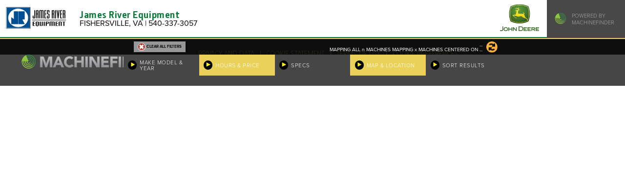

--- FILE ---
content_type: text/html; charset=utf-8
request_url: https://www.machinefinder.com/ww/en-US/dealers/james-river-equipment-fishersville-va-012340/categories/used-mowers_zero_turn
body_size: 14202
content:
<!DOCTYPE html>
<html lang="en" data-locale="en-US" data-mf-locale=""  ng-csp  data-country="us" data-iso-country="us" data-region="na" data-property="mf_na" class=""  data-path-prefix="/ww/en-US" >
<head>
<meta http-equiv="Content-Type" content="text/html;charset=utf-8" />

<script src="https://www.machinefinder.com/assets/Pages/ot-wrapper-714f0c8d62136d6c77f5ceaecc372333741134c224fd6da6cd7fb4cee1e9c518.js"></script>

<!-- OneTrust Cookies Consent Notice start  -->
        <script src="https://cdn.cookielaw.org/scripttemplates/otSDKStub.js" data-document-language="true" type="text/javascript" charset="UTF-8" data-domain-script="28e18b70-8222-4806-b81a-7a1557513f3a" ></script>
        <!-- OneTrust Cookies Consent Notice end -->

  


<!-- Google Tag Manager -->
<script>(function(w,d,s,l,i){w[l]=w[l]||[];w[l].push({'gtm.start':
new Date().getTime(),event:'gtm.js'});var f=d.getElementsByTagName(s)[0],
j=d.createElement(s),dl=l!='dataLayer'?'&l='+l:'';j.async=true;j.src=
'https://www.googletagmanager.com/gtm.js?id='+i+dl;f.parentNode.insertBefore(j,f);
})(window,document,'script','dataLayer','GTM-TZJ8453');</script>
<!-- End Google Tag Manager -->


<script src="https://assets.adobedtm.com/c271735be4ea/290e8b8b288d/launch-e470d326f3bb.min.js" async></script>
  
  
  <base href="/">
  
  <link rel="canonical" href="https://www.machinefinder.com/ww/en-US/dealers/james-river-equipment-fishersville-va-012340/categories/used-mowers_zero_turn" />

  <title>JAMES RIVER COMPANIES LLC | FISHERSVILLE, VA 22939 | Used Zero-Turn Mowers For Sale | MachineFinder</title>
  
  
    
  <meta name="mf-locale-label" content="United States / English">
  
  
  
  <link rel="stylesheet" href="https://www.machinefinder.com/assets/guide/fonts-1a052bde0bceb76d3467b79b72d290b0d7b8360c76ef2cd9a673ba36f6bf9291.css" media="all" />
  
  

  <link rel="stylesheet" href="https://www.machinefinder.com/assets/guide/manifest-9420b3d2825f4092025e6cc2b0e582e1ac090d8c1d4e740a8c8778649e53c810.css" media="all" />
  

    
  <link rel="stylesheet" href="https://www.machinefinder.com/assets/mf/search-manifest-92b8bd1b1aa232f46e0d2ab57940a0338cc6dda6eb7642abcdb04063e7570ef8.css" media="all" />
<link rel="stylesheet" href="https://www.machinefinder.com/assets/guide/PhotoViewer/PhotoViewer-c83c6a2e255c6f8902d9d7831ce0c423c04d443e156e6d69b90167f28c23727f.css" media="all" />

  
  
  

  
  
  <meta name="csrf-param" content="authenticity_token" />
<meta name="csrf-token" content="TSEA0hSl_BoRheUhMGWchoSUgfamQFq8BWOmEBcYu2nIpkZeIo7q3b4jH2hY1cDDfk_7J2vaUEPd5FYaym9GZQ" />
  
  <meta property="og:title" content="JAMES RIVER COMPANIES LLC | FISHERSVILLE, VA 22939 | Used Zero-Turn Mowers For Sale | MachineFinder" />
<meta property="og:type" content="website" />
<meta property="og:url" content="https://www.machinefinder.com/ww/en-US/dealers/james-river-equipment-fishersville-va-012340/categories/used-mowers_zero_turn" />
<meta property="og:site_name" content="MachineFinder" />
<meta property="twitter:title" content="JAMES RIVER COMPANIES LLC | FISHERSVILLE, VA 22939 | Used Zero-Turn Mowers For Sale | MachineFinder" />
<meta property="twitter:url" content="https://www.machinefinder.com/ww/en-US/dealers/james-river-equipment-fishersville-va-012340/categories/used-mowers_zero_turn" />
<meta property="twitter:site" content="@machinefinder" />
<meta property="twitter:domain" content="machinefinder.com" />
<meta property="twitter:creator" content="@machinefinder" />
<meta property="twitter:card" content="summary_large_image" />
<link rel="apple-touch-icon" type="image/png" href="/images/mfpfavicon2020.png">
<link rel="shortcut icon" type="image/png" href="/images/mfpfavicon2020.png">
<link rel="icon" type="image/png" href="/images/mfpfavicon2020.png">
  <meta name="viewport" content="width=device-width, initial-scale=1.0, maximum-scale=1.0, user-scalable=no" />  
  
  
  



</head>

<body class="mf-body site-mf deere-mf mf-edition-1 mf-dealer-page new-ui" id="ng-app" ng-app="MachineFinderApp" ng-controller="PagePanelsController">

<!-- Google Tag Manager (noscript) -->
<noscript><iframe src="https://www.googletagmanager.com/ns.html?id=GTM-TZJ8453"
height="0" width="0" style="display:none;visibility:hidden"></iframe></noscript>
<!-- End Google Tag Manager (noscript) -->




  

  <div class="mf-header-and-slide-ins" ng-controller="PagePanelsController" ng-class="body_slide_in_class()">
    

<header class="dealer-page-header-box ">
  <div class="dealer-page-header">
    <div class="logo">
      <div class="dealer-page-header-logo-wrapper">
        <img src="/dealer_logos/1136.jpg" />
      </div>
    </div>
    <div class="text">
      <span class="title">James River Equipment</span>
      <span class="location">
        FISHERSVILLE, VA | 540-337-3057 
      </span>
    </div>
    <div class="deere_logo">
      <img src="//www.machinefinder.com/assets/guide/dealer_header/john-deere-0bd93cc0375ed886c7e7c53edceb1aedc216b2126a45ea2cd5aa9ecfc03bcaed.png" />
    </div>
    <div class="right_box">
      <img src="https://www.machinefinder.com/assets/guide/dealer_header/machinefinder-mark-2131f28041df1261da29d0bbabe82bb066f812269cb95603f0d342b79fac6128.svg" />
      <span class="powered">POWERED BY<br>MACHINEFINDER</span>
    </div>
  </div>
</header>



    
    
  <div class="touch-interceptor ti-top" ng-click="actives_all_off()"></div>
  <div class="touch-interceptor ti-bottom" ng-click="actives_all_off()"></div>
  <div class="slide-in nav-slide-in" ng-class="nav_slide_in_class()">
          <div class="nav-slide-in-items-container">
      <ul class="nav-slide-in-items">

        <li id="" class=""><a href="/">Home</a></li>


        <li id="" class=""><a href="/ww/en-US/john-deere-dealer-locator">Find A Dealer</a></li>


        <li id="" class=""><a href="/ww/en-US/certified">Certified</a></li>


        <li id="" class=""><a href="https://blog.machinefinder.com">MachineFinder Blog</a></li>


        <li id="" class=""><a href="/ww/en-US/news">News</a></li>


        <li id="mf-nav-go-mf-auctions" class=""><a href="">MF Auctions</a></li>


        <li id="" class=""><a href="/ww/en-US/used-parts-and-accessories">Parts</a></li>


        <li id="" class=""><a href="/ww/en-US/financing/john-deere-financing">Financing</a></li>


        <li id="" class=""><a href="/ww/en-US/contact-us">Contact Us</a></li>


        <li id="" class=""><a href="/ww/en-US/performance-upgrade-kits">Precision Upgrade Kits</a></li>


        <li id="" class=""><a href="/ww/en-US/faq">MachineFinder FAQ</a></li>

      </ul>
    </div>
		<div class="nav-footer">
      <div class="not-smallest footer-new-public-beta" style="width: 100%; display: flex; justify-content: center">
        <a href="/ww/en-US/set_edition_public/2" class="mf-button small yellow">New Public Beta &raquo;</a>
      </div>
      
			<div class="inner">
				<div class="social">
					<div class="inner">
						<a href="https://www.facebook.com/machinefinder"><img src="https://www.machinefinder.com/assets/guide/icons/Facebookwhite-9ff3ca36f02b9f697999325ef42c3d9c12b63e133efecf10991ab1cbc7242ffa.png" alt="facebook icon"></a>
						<a href="https://twitter.com/machinefinder"><img src="https://www.machinefinder.com/assets/guide/icons/twitterwhite-8ed2eec38f02fcbfcd59c2ebd7463c502c3f9f5e8d5503c89bedf7b6a1d24380.png" alt="twitter icon"></a>
						<a href="https://www.youtube.com/user/machinefinder"><img src="https://www.machinefinder.com/assets/guide/icons/youtube-icon-2020-793abb6ea17ad9bba6772604ea4432f32f3c212b9eda92a209f923c45329a0c2.png" alt="youtube icon"></a>
						<a href="https://blog.machinefinder.com"><img src="https://www.machinefinder.com/assets/guide/icons/newswhite-7e758cf67cf41854f65682518dc2b0c2da9f3765637170a22b2bf2ee9414799c.png" alt="news icon"></a>
					</div>
				</div>

				<div class="middle">
					<div class="inner">
						<div class="middle-links">
		            <a href="/ww/en-US/privacy">Privacy and Data</a>
							<span class="spacer">|</span>
		            <a href="/ww/en-US/cookie-statement">Cookie Statement</a>
							<span class="spacer">|</span>
		            <a href="/ww/en-US/terms-of-use">Terms of Use</a>
						</div>
			
						<div class="middle-about">
							MachineFinder, John Deere and the associated trademarks are property and available 
        only for the specific use of Deere & Company. All Rights Reserved. 2007-2026
						</div>
					</div>
				</div>
		  
			

			</div>
		</div>

      
  </div>
  <div class="slide-in locale-slide-in" ng-class="locale_slide_in_class()">
    <center ng-if="slide_in_is_active('locale')">

      <h2>Country / Language</h2>
      <p>MachineFinder is available in
        {{slide_in_offer.country_label}} / {{slide_in_offer.language_label}}</p>
      <div>
        <span class="mf-button small blue" ng-click="locale_slider_offer_choice_made(true)">Yes, go to {{slide_in_offer.country_label}} / {{slide_in_offer.language_label}}</span>
        <span class="mf-button small blue" ng-click="locale_slider_offer_choice_made(false)">No, stay here</span>
      </div>
      <p>You can also change your country and language at any time using MachineFinder &quot;Settings&quot;.</p>
    </center>
  </div>

  <div class="slide-in search-slide-in" ng-class="search_slide_in_class()">
    <div class="location-widget" id="search-slide-in">
      <div class="search-markets">
        <a href="/ww/en-US/markets/agriculture-equipment" class="search-market">
          Agriculture
        </a>
        <a href="/ww/en-US/markets/construction-equipment" class="search-market">
          Construction
        </a>
        <a href="/ww/en-US/markets/grounds-care-equipment" class="search-market">
          Lawn & Grounds Care
        </a>
        <a href="/ww/en-US/markets/roadbuilding-equipment" class="search-market">
          Roadbuilding
        </a>
        <a href="/ww/en-US/markets/forestry-equipment" class="search-market">
          Forestry
        </a>
      </div>
    </div>
  </div>
  
  <div class="slide-in lists-slide-in" ng-class="lists_slide_in_class()" mf-lists-popover>

    LISTS
    
  </div>


  <div class="slide-in gear-slide-in no-print" ng-class="gear_slide_in_class()">

    <div class="location-widget" id="gear-slide-in">
      <section class="mf-account-widget" style="padding: 0.5em;">
        <h3>My MachineFinder</h3>
        <div ui-view="mf-account" ng-if="gear_slide_in_class()">
        
        </div>
        
      </section>
      

      
        <div ui-view="location">
        
        </div>
            
      
      
      
      
      
      
      
      
      
    </div>
  </div>
  


  </div>
  
  <div  ng-controller="SearchController" style="xheight: 100%;" >
      <div class="filter-panel-hdr" ng-class="search_panel_header_class()">
        <div class="inner">
            <div ng-if="(search_panel_header_class() != 'active') || isWideMF()" class="iconbox filter-label">Filter Options</div>
            <div class="iconbox clear-all-filters" ng-show="any_filters_selected()" ng-click="clear_all_filters_touched()">
              <span class="ca-button">
                <img src="https://www.machinefinder.com/assets/guide/icons/icon-close-a6d218a75a4bbe6f56804adfd33856d0685d86bea2804c10b8c4d111fa89e82f.svg"> 
                <span class="ca-text">Clear All Filters</span>
              </span>
            </div>
            
            <div ng-if="(search_panel_header_class() == 'active')" class="iconbox save-check" ng-click="filter_panel_go_search()">
              <div class="inner">
                <span class="image-inner"><img src='https://www.machinefinder.com/assets/guide/icons/icon-check-9501bdfcafb3aab64e2dd6fbb62080391730803aedfbe5a48c7da03772b681dd.svg' style="xwidth:100%;" ></span>
                <span class="text upc">View</span>
              </div>
            </div>
          
            <div  ng-if="false && (search_panel_header_class() == 'active')" class="iconbox" ng-click="filter_panel_cancel()">
              <div class="inner">
                <img src='https://www.machinefinder.com/assets/guide/icons/icon-close-a6d218a75a4bbe6f56804adfd33856d0685d86bea2804c10b8c4d111fa89e82f.svg' style="width:100%;" >
              </div>
            </div>
            
             <div class="iconbox rotator" ng-class="filter_rotator_active()"><div class="inner"><img src='https://www.machinefinder.com/assets/guide/icons/icon-processing-7c48b6a28bbe177bfbb78f02dbce6e2f77a37d84d178f9f19047145500436655.svg' style="width:100%;" ></div></div>
             <div class="counterbox"><div class="inner">
               <span ng-bind="build_kind_label()" style="text-transform: uppercase;">...</span><br/>
               <span ng-show="! map_view_is_engaged()" class="upc">
                 <span ng-if="results_total_count != 1"><span ng-bind="results_total_count">x</span> MACHINES</span>
                 <span ng-if="results_total_count == 1">1 Machine</span>
               </span>
               <span ng-show="map_view_is_engaged()">
                 <span ng-show="results_total_count == results_machines.length">
                   MAPPING ALL <span ng-bind="results_machines.length">n</span> MACHINES
                 </span>
                 <span ng-show="results_total_count != results_machines.length">
                   MAPPING <span ng-bind="results_machines.length">x</span> MACHINES 
                   CENTERED ON <span ng-bind="map_view_centered_on_label">...</span>
                 </span>
               </span>
             </div></div>
        </div>
  </div>
  <section class="filter-tab-panel">
    <div class="filter-tab-panel-inner">

      <div ng-click="filter_mmy_panel_touched()" ng-class="filter_mmy_class()" class="filter-tab on">
        <div class="inner">
          <div class="icon">
            <img src="https://www.machinefinder.com/assets/guide/icons/yellowtriangle-29b64d7f0bc5fe8b457be17f1c23847419fc1de86797799abacfe4bedb5cdaed.svg">
          </div>
          <div class="text">
            <div class="text-inner">Make Model & Year</div>
          </div>
        </div>
      </div>

      <div ng-click="filter_price_hours_panel_touched()"  ng-class="filter_price_hours_class()" class="filter-tab off">
        <div class="inner">
          <div class="icon">
            <img src="https://www.machinefinder.com/assets/guide/icons/yellowtriangle-29b64d7f0bc5fe8b457be17f1c23847419fc1de86797799abacfe4bedb5cdaed.svg">
          </div>
          <div class="text">
            <div class="text-inner" xxx-ng-bind="filter_labels.price_hours">Hours & Price</div>
          </div>
        </div>
      </div>
      

      <div ng-click="filter_specs_panel_touched()" ng-class="filter_specs_class()" class="filter-tab off">
        <div class="inner">
          <div class="icon">
            <img src="https://www.machinefinder.com/assets/guide/icons/yellowtriangle-29b64d7f0bc5fe8b457be17f1c23847419fc1de86797799abacfe4bedb5cdaed.svg">
          </div>
          <div class="text">
            <div class="text-inner" xxx-ng-bind="filter_labels.specs">Specs</div>
          </div>
        </div>
      </div>

      <div ng-click="filter_location_panel_touched()" ng-class="filter_location_class()" class="filter-tab off">
        <div class="inner">
          <div class="icon">
            <img src="https://www.machinefinder.com/assets/guide/icons/yellowtriangle-29b64d7f0bc5fe8b457be17f1c23847419fc1de86797799abacfe4bedb5cdaed.svg">
          </div>
          <div class="text">
            <div class="text-inner when-no-view-options">Location & Distance</div>
            <div class="text-inner when-view-options">Map & Location</div>
          </div>
        </div>
      </div>

      <div ng-click="filter_display_touched()" ng-class="filter_display_class()" class="filter-tab off when-view-options">
        <div class="inner">
          <div class="icon">
            <img src="https://www.machinefinder.com/assets/guide/icons/yellowtriangle-29b64d7f0bc5fe8b457be17f1c23847419fc1de86797799abacfe4bedb5cdaed.svg">
          </div>
          <div class="text">
            <div class="text-inner">Sort Results</div>
          </div>
        </div>
      </div>
      
    </div>
      <!-- <span ng-bind="results_total_count">0</span> MACHINES -->
  </section>


      <div class="filter-mmy filter-panel" ng-controller="SearchFilterLocation" ng-init="init(filters, {searching: true})" ng-class="visibility_class()">
        <div class="inner">
          
          
          <div class="filter-map-ui">
            <h3 style="padding-left: 0.5em"></h3>
            <div style="margin-left: 1em">
            <span class="mf-button small blue" ng-click="map_results_touched()" ng-show="! map_view_is_engaged()">Map Results</span>
            <span class="mf-button small blue" ng-click="map_results_disengaged_touched()" ng-show="map_view_is_engaged()">Turn Map Off</span>
            
            <span ng-show="map_view_is_engaged()">Select location below to center your search results for the map.</span>
            </div>
          </div>
          
          
          <div ui-view="location" class="location-widget"></div>
          
          
          <h3 style="padding-left: 0.5em">Country</h3>
          <div style="margin-left: 1em">
            <span class="filter-make-option upc" ng-class="country_options_all_class()" ng-click="country_all_clicked()">All</span>
            <span class="filter-make-option" ng-repeat="c in country_options track by c.id" ng-click="country_clicked(c.id)" ng-class="country_option_class(c.id)">
              <span ng-bind="c.label">...</span>
              (<span ng-bind="c.count">nn</span>)
            </span>
          </div>
          
          
<div class="filter-finishers">
  <span class="finish-buttons">
    <span class="save-button finish-button" ng-click="filter_panel_go_search()">
      <img src="https://www.machinefinder.com/assets/guide/icons/icon-check-9501bdfcafb3aab64e2dd6fbb62080391730803aedfbe5a48c7da03772b681dd.svg" style="margin-right: 0.5em; height: 1.5em; width: 1.5em;"> 
      <span>VIEW</span>
    </span>
  </span>
</div>



        </div>
      </div>
      
      <div class="filter-mmy filter-panel" ng-controller="SearchFilterDisplay" ng-init="init(filters)" ng-class="visibility_class()">
        <div class="inner">
          
          <h3>Sort By</h3>
          <div ng-if="filters.location">
            <p><em>Location sorting is currently on.</em>
              <span ng-click="sort_method_turn_off_location_touched()" class="mf-button small blue">Turn off location sorting</span>
              <span ng-click="sort_method_view_location_touched()" class="mf-button small blue">View location sorting</span>
              
          </div>
          <div ng-if="! filters.location">
          <span ng-repeat="pair in sort_options_for_ui()">
            <span class="filter-make-option upc" ng-class="sort_option_class(pair.key)" ng-click="sort_method_touched(pair.key)" ng-bind="pair.label"></span>

          </span>
          </div>
          
<div class="filter-finishers">
  <span class="finish-buttons">
    <span class="save-button finish-button" ng-click="filter_panel_go_search()">
      <img src="https://www.machinefinder.com/assets/guide/icons/icon-check-9501bdfcafb3aab64e2dd6fbb62080391730803aedfbe5a48c7da03772b681dd.svg" style="margin-right: 0.5em; height: 1.5em; width: 1.5em;"> 
      <span>VIEW</span>
    </span>
  </span>
</div>


          
        </div>
      </div>
    
      <div class="filter-mmy filter-panel" ng-controller="SearchFilterMMY" ng-init="init(filters)" ng-class="visibility_class()">
        <div class="inner">


          <div class="filter-panel-unit">
            <div class="filter-panel-unit-hdr">
              <div class="filter-subhead" ng-click="panel_switch('make')">
                <div  ng-class="panel_on('make')" class="mf-button big">Make</div>
              </div>
              <div class="filter-subhead" ng-click="panel_switch('model')">
                <div  ng-class="panel_on('model')" class="mf-button big">Model</div>
              </div>
              <div class="filter-subhead" ng-click="panel_switch('year')">
                <div ng-class="panel_on('year')" class="mf-button big" style="padding-left: 0; padding-right: 0">
                  Year
                  <span ng-if="latest_filter_data.filters_dict.pw"> / HP</span>
                </div>
            </div>
            </div>
            
            <div style="padding: 1% 1%;">
              <div ng-if="make_active()">
                <span class="filter-make-option upc" ng-class="make_options_all_class()" ng-click="make_all_clicked()">All</span>
                <span class="filter-make-option" ng-repeat="make_option in make_options track by make_option.id" ng-click="make_clicked(make_option.id)" ng-class="make_option_class(make_option.id)">
                  <span ng-bind="make_option.label">...</span>
                  <span ng-bind="make_option.count">nn</span>
                </span>
              </div>
        
              <div ng-if="model_active()">

                <span class="filter-make-option upc" ng-class="model_options_all_class()" ng-click="model_all_clicked()">All</span>
                <span class="filter-make-option" ng-repeat="model_option in model_options track by model_option.id" ng-click="model_clicked(model_option.id)" ng-class="model_option_class(model_option.id)">
                  <span ng-bind="model_option.label">...</span>
                  (<span ng-bind="model_option.count">nn</span>)
                </span>
              </div>
        
              <div ng-if="year_active()" style="padding: 0.75em;">
                <div>
                  Year from <input type="numeric" size="6" ng-model="filters.year_min" placeholder="{{latest_filter_data.filters_dict.yr.res_min ? latest_filter_data.filters_dict.yr.res_min : ''}}"> to
                  <input size="6" type="numeric" ng-model="filters.year_max" placeholder="{{latest_filter_data.filters_dict.yr.res_max ? latest_filter_data.filters_dict.yr.res_max : ''}}"><br/>
                </div>
                <div ng-if="latest_filter_data.filters_dict.pw" style="padding-top: 0.75em;">
                  Horsepower from <input type="numeric" size="6" ng-model="filters.hp_min" placeholder="{{latest_filter_data.filters_dict.pw.res_min}}"> to
                  <input size="6" type="numeric" ng-model="filters.hp_max"    placeholder="{{latest_filter_data.filters_dict.pw.res_max}}"><br/>
              
                </div>
              </div>
            </div>
          </div>
          
          
<div class="filter-finishers">
  <span class="finish-buttons">
    <span class="save-button finish-button" ng-click="filter_panel_go_search()">
      <img src="https://www.machinefinder.com/assets/guide/icons/icon-check-9501bdfcafb3aab64e2dd6fbb62080391730803aedfbe5a48c7da03772b681dd.svg" style="margin-right: 0.5em; height: 1.5em; width: 1.5em;"> 
      <span>VIEW</span>
    </span>
  </span>
</div>



        </div>
      </div>
      <div class="filter-price-hours filter-panel" ng-controller="SearchFilterPriceHours" ng-init="init(filters)" ng-class="visibility_class()">
        <div class="inner">
          
          
          <div class="hours-filter-table">
          <div class="hrs"  ng-if="!! latest_filter_data.filters_dict.hrs">
            Hours <input type="numeric" max="99999" ng-model="filters.hours_min" placeholder="{{latest_filter_data.filters_dict.hrs.res_min ? latest_filter_data.filters_dict.hrs.res_min : ''}}"> to
            <input type="numeric" max="99999" ng-model="filters.hours_max" placeholder="{{latest_filter_data.filters_dict.hrs.res_max ? latest_filter_data.filters_dict.hrs.res_max : ''}}">
          </div>

          <div class="hrs" ng-if="latest_filter_data.filters_dict.shr">
            Separator Hours <input type="numeric" ng-model="filters.sep_hours_min" placeholder="{{latest_filter_data.filters_dict.shr.res_min}}"> 
            <input type="numeric" ng-model="filters.sep_hours_max" placeholder="{{latest_filter_data.filters_dict.shr.res_max}}"><br/>
        
          </div>

          <div class="hrs" ng-if="latest_filter_data.filters_dict.fhr">
            Fan Hours <input type="numeric" ng-model="filters.fan_hours_min" placeholder="{{latest_filter_data.filters_dict.fhr.res_min ? latest_filter_data.filters_dict.fhr.res_min : ''}}"> to
            <input type="numeric" ng-model="filters.fan_hours_max" placeholder="{{latest_filter_data.filters_dict.fhr.res_max ? latest_filter_data.filters_dict.fhr.res_max : ''}}">
        
          </div>

          <div class="hrs" ng-if="latest_filter_data.filters_dict.chr">
            Cutter Head Hours <input type="numeric" ng-model="filters.cutter_head_hours_min" placeholder="{{latest_filter_data.filters_dict.chr.res_min ? latest_filter_data.filters_dict.chr.res_min : ''}}"> to
            <input type="numeric" ng-model="filters.cutter_head_hours_max" placeholder="{{latest_filter_data.filters_dict.chr.res_max ? latest_filter_data.filters_dict.chr.res_max : ''}}">
        
          </div>

          <div class="price">
            Price <input ng-model="filters.price_min"  placeholder="{{latest_filter_data.filters_dict.pr.res_min ? latest_filter_data.filters_dict.pr.res_min : ''}}"> to
            <input ng-model="filters.price_max" placeholder="{{latest_filter_data.filters_dict.pr.res_max ? latest_filter_data.filters_dict.pr.res_max : ''}}">
          </div>
          </div>

          
<div class="filter-finishers">
  <span class="finish-buttons">
    <span class="save-button finish-button" ng-click="filter_panel_go_search()">
      <img src="https://www.machinefinder.com/assets/guide/icons/icon-check-9501bdfcafb3aab64e2dd6fbb62080391730803aedfbe5a48c7da03772b681dd.svg" style="margin-right: 0.5em; height: 1.5em; width: 1.5em;"> 
      <span>VIEW</span>
    </span>
  </span>
</div>


          
        </div>
      </div>
      
      <div class="filter-specs filter-panel" ng-controller="SearchFilterSpecs" ng-init="init(filters)" ng-class="visibility_class()">
        <div class="inner">

          <div class="filter-panel-unit no-color">
            <div class="listing-video" ng-if="latest_filter_data.filters_dict.ck">
              <h3>Certified</h3>
              <span ng-show="cert_options.length == 0" class="filter-specs-no-choices">no items</span>

              <span class="filter-make-option" ng-repeat="cert_option in cert_options track by cert_option.id" ng-click="cert_clicked(cert_option.id)" ng-class="cert_option_class(cert_option.id)">
                <span ng-bind="cert_option.label">...</span>
                (<span ng-bind="cert_option.count">nn</span>)
              </span>            
            </div>
          
            <div class="certified" ng-if="latest_filter_data.filters_dict.lv">
              <h3>Listing Video</h3>
              <span ng-show="listing_video_options.length == 0" class="filter-specs-no-choices">none available</span>

              <span class="filter-make-option" ng-repeat="lv_option in listing_video_options track by lv_option.id" ng-click="listing_video_clicked(lv_option.id)" ng-class="listing_video_option_class(lv_option.id)">
                <span ng-bind="lv_option.label">...</span>
                (<span ng-bind="lv_option.count">nn</span>)
              </span>            
            </div>
          
          
            <h3>Specs</h3>

            <div ng-repeat="fn in specs_filters() track by fn.area" ng-if="fn.choices.length != 0">
              <div ng-bind="fn.label">...</div>
              <div>
                <span ng-show="fn.choices.length == 0" class="filter-specs-no-choices">no items</span>
                <span ng-repeat="choice in fn.choices track by choice[0]" class="filter-make-option" ng-class="specs_option_class(choice[0])" ng-click="spec_clicked(fn.area, choice[0])"><span ng-bind="choice[1]">...</span> (<span ng-bind="choice[2]">c</span>) </span>
              </div>
            </div>
        
          </div>
          
<div class="filter-finishers">
  <span class="finish-buttons">
    <span class="save-button finish-button" ng-click="filter_panel_go_search()">
      <img src="https://www.machinefinder.com/assets/guide/icons/icon-check-9501bdfcafb3aab64e2dd6fbb62080391730803aedfbe5a48c7da03772b681dd.svg" style="margin-right: 0.5em; height: 1.5em; width: 1.5em;"> 
      <span>VIEW</span>
    </span>
  </span>
</div>


        </div>
      </div>      
	

  

    
    
    
    <div class="body-inner" >
      <div class="body-inner-scrollable">
        <div class="footer-pre-push">
          <div class="mf-main-wrapper">
            <div class="mf-main">
              <div class="mf-main-inner">
                <noscript><div style="width: 100%; padding: 6em 1em 2em 1em; background-color: red; color: white;">MachineFinder Requires Javascript</div></noscript>
                
    
                
                











<div style="display: none" id="mfinder-bootstrap" data-value="{'context':{'kind':'mf','region':'na','property':'mf_na','df':[158],'did':[1498],'d_data':{'kind':'d','ui_id':'ui28085','dealer_id':'012340','slug':'james-river-equipment-fishersville-va-012340','id':1498,'name':'James River Equipment','city':'FISHERSVILLE','state':'VA','full_state_name':'Virginia','city_state':'FISHERSVILLE, VA','country':'USA','postal_code':'22939','ll':[38.08360824987533,-78.99326206929804],'ll_struct':{'units':'degrees','lat':38.08360824987533,'long':-78.99326206929804},'contacts':{'used':{'tel':'(540) 337-3057','tel_data':'5403373057','names':['Zan Erskine'],'email':'JRESalesLeads@jamesriverequipment.com','source':'Location information'},'new':{'tel':'(540) 337-3057','tel_data':'5403373057','names':['Zan Erskine'],'email':'JRESalesLeads@jamesriverequipment.com','source':'Location information'},'rental':{'tel':'(540) 337-3057','tel_data':'5403373057','names':['Zan Erskine'],'email':'JRESalesLeads@jamesriverequipment.com','source':'Location information'}},'primary':false,'cf':false,'customer_portal':{'url':null,'primary':false},'street':'98 EXPO RD','street2':'INTERSTATE 64 \u0026 608','address':['98 EXPO RD','INTERSTATE 64 \u0026 608','FISHERSVILLE, VA 22939','USA'],'phone':'540-337-3057','phone_data':'5403373057','main_phone':'','main_email':'','url':'http://www.jamesriverequipment.com','email':'JRESalesLeads@jamesriverequipment.com','dealer_family':{'id':158,'family_id':'1136','org_name':'JAMES RIVER COMPANIES LLC','kind':'df','slug':'james-river-companies-llc-1136','slug_source':'automated logic','locations':{'count':28,'dealers':[{'kind':'d','ui_id':'ui37574','dealer_id':'013362','slug':'james-river-equipment-amherst-va-013362','id':4661,'name':'James River Equipment','city':'Amherst','state':'VA','full_state_name':'Virginia','city_state':'Amherst, VA','country':'USA','postal_code':'24521','ll':[37.48320050514604,-79.1192107977393],'ll_struct':{'units':'degrees','lat':37.48320050514604,'long':-79.1192107977393},'contacts':{'used':{'tel':'(434) 381-6035','tel_data':'4343816035','names':['Arlie Via'],'email':'JRESalesLeads@jamesriverequipment.com','source':'Location information'},'new':{'tel':'(434) 381-6035','tel_data':'4343816035','names':['Arlie Via'],'email':'JRESalesLeads@jamesriverequipment.com','source':'Location information'},'rental':{'tel':'(434) 381-6035','tel_data':'4343816035','names':['Arlie Via'],'email':'JRESalesLeads@jamesriverequipment.com','source':'Location information'}},'primary':false,'cf':false,'customer_portal':{'url':null,'primary':false},'street':'1953 S. Amherst Hwy.','street2':null,'address':['1953 S. Amherst Hwy.','Amherst, VA 24521','USA'],'phone':'434-381-6035','phone_data':'4343816035','main_phone':'','main_email':'','url':'http://www.jamesriverequipment.com','email':'JRESalesLeads@jamesriverequipment.com'},{'kind':'d','ui_id':'ui29123','dealer_id':'011441','slug':'james-river-equipment-asheboro-nc-011441','id':1844,'name':'James River Equipment','city':'ASHEBORO','state':'NC','full_state_name':'North Carolina','city_state':'ASHEBORO, NC','country':'USA','postal_code':'27203','ll':[35.71376485484042,-79.76836567708678],'ll_struct':{'units':'degrees','lat':35.71376485484042,'long':-79.76836567708678},'contacts':{'used':{'tel':'(336) 625-2212','tel_data':'3366252212','names':['Josh Durham'],'email':'JRESalesLeads@jamesriverequipment.com','source':'Location information'},'new':{'tel':'(336) 625-2212','tel_data':'3366252212','names':['Josh Durham'],'email':'JRESalesLeads@jamesriverequipment.com','source':'Location information'},'rental':{'tel':'(336) 625-2212','tel_data':'3366252212','names':['Josh Durham'],'email':'JRESalesLeads@jamesriverequipment.com','source':'Location information'}},'primary':false,'cf':false,'customer_portal':{'url':null,'primary':false},'street':'2421US HWY 64E','street2':null,'address':['2421US HWY 64E','ASHEBORO, NC 27203','USA'],'phone':'336-625-2212','phone_data':'3366252212','main_phone':'','main_email':'','url':'http://www.jamesriverequipment.com','email':'JRESalesLeads@jamesriverequipment.com'},{'kind':'d','ui_id':'ui29384','dealer_id':'011989','slug':'james-river-equipment-ashland-va-011989','id':1931,'name':'James River Equipment','city':'Ashland','state':'VA','full_state_name':'Virginia','city_state':'Ashland, VA','country':'USA','postal_code':'23005','ll':[37.702729570829305,-77.44478976992424],'ll_struct':{'units':'degrees','lat':37.702729570829305,'long':-77.44478976992424},'contacts':{'used':{'tel':'(804) 358-6776','tel_data':'8043586776','names':['Cliff Applewhite'],'email':'JRESalesLeads@jamesriverequipment.com','source':'Location information'},'new':{'tel':'(804) 358-6776','tel_data':'8043586776','names':['Cliff Applewhite'],'email':'JRESalesLeads@jamesriverequipment.com','source':'Location information'},'rental':{'tel':'(804) 358-6776','tel_data':'8043586776','names':['Cliff Applewhite'],'email':'JRESalesLeads@jamesriverequipment.com','source':'Location information'}},'primary':false,'cf':false,'customer_portal':{'url':null,'primary':false},'street':'11053 Leadbetter Rd.','street2':null,'address':['11053 Leadbetter Rd.','Ashland, VA 23005','USA'],'phone':'8043586776','phone_data':'8043586776','main_phone':'','main_email':'','url':'http://www.jamesriverequipment.com','email':'JRESalesLeads@jamesriverequipment.com'},{'kind':'d','ui_id':'ui28601','dealer_id':'014697','slug':'james-river-equipment-boones-mill-va-014697','id':1670,'name':'James River Equipment','city':'Boones Mill','state':'VA','full_state_name':'Virginia','city_state':'Boones Mill, VA','country':'USA','postal_code':'24065','ll':[36.95596451288353,-79.87942437834816],'ll_struct':{'units':'degrees','lat':36.95596451288353,'long':-79.87942437834816},'contacts':{'used':{'tel':'(540) 483-9234','tel_data':'5404839234','names':['Melita Anderson','Javin Metz'],'email':'JRESalesLeads@jamesriverequipment.com','source':'Location information'},'new':{'tel':'(540) 483-9234','tel_data':'5404839234','names':['Melita Anderson','Javin Metz'],'email':'JRESalesLeads@jamesriverequipment.com','source':'Location information'},'rental':{'tel':'(540) 483-9234','tel_data':'5404839234','names':['Melita Anderson','Javin Metz'],'email':'JRESalesLeads@jamesriverequipment.com','source':'Location information'}},'primary':false,'cf':false,'customer_portal':{'url':null,'primary':false},'street':'74 Taylors Road','street2':null,'address':['74 Taylors Road','Boones Mill, VA 24065','USA'],'phone':'540-483-9234','phone_data':'5404839234','main_phone':'','main_email':'','url':'http://www.jamesriverequipment.com','email':'JRESalesLeads@jamesriverequipment.com'},{'kind':'d','ui_id':'ui28073','dealer_id':'016766','slug':'james-river-equipment-buchanan-va-016766','id':1494,'name':'James River Equipment','city':'BUCHANAN','state':'VA','full_state_name':'Virginia','city_state':'BUCHANAN, VA','country':'USA','postal_code':'24066','ll':[37.51043926250123,-79.71201642385125],'ll_struct':{'units':'degrees','lat':37.51043926250123,'long':-79.71201642385125},'contacts':{'used':{'tel':'(540) 254-1441','tel_data':'5402541441','names':['Josh Altice','Mark Goode'],'email':'JRESalesLeads@jamesriverequipment.com','source':'Location information'},'new':{'tel':'(540) 254-1441','tel_data':'5402541441','names':['Josh Altice','Mark Goode'],'email':'JRESalesLeads@jamesriverequipment.com','source':'Location information'},'rental':{'tel':'(540) 254-1441','tel_data':'5402541441','names':['Josh Altice','Mark Goode'],'email':'JRESalesLeads@jamesriverequipment.com','source':'Location information'}},'primary':false,'cf':false,'customer_portal':{'url':null,'primary':false},'street':'17535 MAIN STREET','street2':'P.O. BOX 546','address':['17535 MAIN STREET','P.O. BOX 546','BUCHANAN, VA 24066','USA'],'phone':'5402541441','phone_data':'5402541441','main_phone':'','main_email':'','url':'http://www.jamesriverequipment.com','email':'JRESalesLeads@jamesriverequipment.com'},{'kind':'d','ui_id':'ui28724','dealer_id':'011520','slug':'james-river-equipment-burkeville-va-011520','id':1711,'name':'James River Equipment','city':'BURKEVILLE','state':'VA','full_state_name':'Virginia','city_state':'BURKEVILLE, VA','country':'USA','postal_code':'23922','ll':[37.18930088740121,-78.21199744633829],'ll_struct':{'units':'degrees','lat':37.18930088740121,'long':-78.21199744633829},'contacts':{'used':{'tel':'(800) 451-1351','tel_data':'8004511351','names':['Brandon Bolling','John Hogan'],'email':'JRESalesLeads@jamesriverequipment.com','source':'Location information'},'new':{'tel':'(800) 451-1351','tel_data':'8004511351','names':['Brandon Bolling','John Hogan'],'email':'JRESalesLeads@jamesriverequipment.com','source':'Location information'},'rental':{'tel':'(800) 451-1351','tel_data':'8004511351','names':['Brandon Bolling','John Hogan'],'email':'JRESalesLeads@jamesriverequipment.com','source':'Location information'}},'primary':false,'cf':false,'customer_portal':{'url':null,'primary':false},'street':'510 W. COLONIAL TRL HWY','street2':null,'address':['510 W. COLONIAL TRL HWY','BURKEVILLE, VA 23922','USA'],'phone':'800-451-1351','phone_data':'8004511351','main_phone':'','main_email':'','url':'http://www.jamesriverequipment.com','email':'JRESalesLeads@jamesriverequipment.com'},{'kind':'d','ui_id':'ui29381','dealer_id':'011919','slug':'james-river-equipment-chester-va-011919','id':1930,'name':'James River Equipment','city':'CHESTER','state':'VA','full_state_name':'Virginia','city_state':'CHESTER, VA','country':'USA','postal_code':'238312721','ll':[37.33507756518809,-77.32646367198942],'ll_struct':{'units':'degrees','lat':37.33507756518809,'long':-77.32646367198942},'contacts':{'used':{'tel':'(804) 748-9324','tel_data':'8047489324','names':['Cliff Applewhite'],'email':'JRESalesLeads@jamesriverequipment.com','source':'Location information'},'new':{'tel':'(804) 748-9324','tel_data':'8047489324','names':['Cliff Applewhite'],'email':'JRESalesLeads@jamesriverequipment.com','source':'Location information'},'rental':{'tel':'(804) 748-9324','tel_data':'8047489324','names':['Cliff Applewhite'],'email':'JRESalesLeads@jamesriverequipment.com','source':'Location information'}},'primary':false,'cf':false,'customer_portal':{'url':null,'primary':false},'street':'1711 EAST HUNDRED ROAD','street2':null,'address':['1711 EAST HUNDRED ROAD','CHESTER, VA 238312721','USA'],'phone':'8047489324','phone_data':'8047489324','main_phone':'','main_email':'','url':'http://www.jamesriverequipment.com','email':'JRESalesLeads@jamesriverequipment.com'},{'kind':'d','ui_id':'ui28397','dealer_id':'011336','slug':'james-river-equipment-danville-va-011336','id':1602,'name':'James River Equipment','city':'Danville','state':'VA','full_state_name':'Virginia','city_state':'Danville, VA','country':'USA','postal_code':'24540','ll':[36.58153355708922,-79.31445819854382],'ll_struct':{'units':'degrees','lat':36.58153355708922,'long':-79.31445819854382},'contacts':{'used':{'tel':'(434) 822-6110','tel_data':'4348226110','names':['Greg Crozier'],'email':'JRESalesLeads@jamesriverequipment.com','source':'Location information'},'new':{'tel':'(434) 822-6110','tel_data':'4348226110','names':['Greg Crozier'],'email':'JRESalesLeads@jamesriverequipment.com','source':'Location information'},'rental':{'tel':'(434) 822-6110','tel_data':'4348226110','names':['Greg Crozier'],'email':'JRESalesLeads@jamesriverequipment.com','source':'Location information'}},'primary':true,'cf':false,'customer_portal':{'url':null,'primary':false},'street':'2055 S Boston Rd','street2':null,'address':['2055 S Boston Rd','Danville, VA 24540','USA'],'phone':'434-822-6110','phone_data':'4348226110','main_phone':'','main_email':'','url':'http://www.jamesriverequipment.com','email':'JRESalesLeads@jamesriverequipment.com'},{'kind':'d','ui_id':'ui71111','dealer_id':'015445','slug':'james-river-equipment-dillwyn-va-015445','id':15840,'name':'James River Equipment','city':'Dillwyn','state':'VA','full_state_name':'Virginia','city_state':'Dillwyn, VA','country':'USA','postal_code':'23936','ll':[37.54292367765397,78.45722166378089],'ll_struct':{'units':'degrees','lat':37.54292367765397,'long':78.45722166378089},'contacts':{'used':{'tel':'(434) 983-1633','tel_data':'4349831633','names':['Brandon Bolling','Dale Senger'],'email':'JRESalesLeads@jamesriverequipment.com','source':'Location information'},'new':{'tel':'(434) 983-1633','tel_data':'4349831633','names':['Brandon Bolling','Dale Senger'],'email':'JRESalesLeads@jamesriverequipment.com','source':'Location information'},'rental':{'tel':'(434) 983-1633','tel_data':'4349831633','names':['Brandon Bolling','Dale Senger'],'email':'JRESalesLeads@jamesriverequipment.com','source':'Location information'}},'primary':false,'cf':false,'customer_portal':{'url':null,'primary':false},'street':'284 Main Street','street2':null,'address':['284 Main Street','Dillwyn, VA 23936','USA'],'phone':'434-983-1633','phone_data':'4349831633','main_phone':'','main_email':'','url':'http://www.jamesriverequipment.com','email':'JRESalesLeads@jamesriverequipment.com'},{'kind':'d','ui_id':'ui28085','dealer_id':'012340','slug':'james-river-equipment-fishersville-va-012340','id':1498,'name':'James River Equipment','city':'FISHERSVILLE','state':'VA','full_state_name':'Virginia','city_state':'FISHERSVILLE, VA','country':'USA','postal_code':'22939','ll':[38.08360824987533,-78.99326206929804],'ll_struct':{'units':'degrees','lat':38.08360824987533,'long':-78.99326206929804},'contacts':{'used':{'tel':'(540) 337-3057','tel_data':'5403373057','names':['Zan Erskine'],'email':'JRESalesLeads@jamesriverequipment.com','source':'Location information'},'new':{'tel':'(540) 337-3057','tel_data':'5403373057','names':['Zan Erskine'],'email':'JRESalesLeads@jamesriverequipment.com','source':'Location information'},'rental':{'tel':'(540) 337-3057','tel_data':'5403373057','names':['Zan Erskine'],'email':'JRESalesLeads@jamesriverequipment.com','source':'Location information'}},'primary':false,'cf':false,'customer_portal':{'url':null,'primary':false},'street':'98 EXPO RD','street2':'INTERSTATE 64 \u0026 608','address':['98 EXPO RD','INTERSTATE 64 \u0026 608','FISHERSVILLE, VA 22939','USA'],'phone':'540-337-3057','phone_data':'5403373057','main_phone':'','main_email':'','url':'http://www.jamesriverequipment.com','email':'JRESalesLeads@jamesriverequipment.com'},{'kind':'d','ui_id':'ui28331','dealer_id':'013149','slug':'james-river-equipment-harrisonburg-va-013149','id':1580,'name':'James River Equipment','city':'HARRISONBURG','state':'VA','full_state_name':'Virginia','city_state':'HARRISONBURG, VA','country':'USA','postal_code':'22801','ll':[38.43646608417582,-78.91178460604148],'ll_struct':{'units':'degrees','lat':38.43646608417582,'long':-78.91178460604148},'contacts':{'used':{'tel':'(540) 434-4457','tel_data':'5404344457','names':['Brandon Auville'],'email':'JRESalesLeads@jamesriverequipment.com','source':'Location information'},'new':{'tel':'(540) 434-4457','tel_data':'5404344457','names':['Brandon Auville'],'email':'JRESalesLeads@jamesriverequipment.com','source':'Location information'},'rental':{'tel':'(540) 434-4457','tel_data':'5404344457','names':['Brandon Auville'],'email':'JRESalesLeads@jamesriverequipment.com','source':'Location information'}},'primary':false,'cf':false,'customer_portal':{'url':null,'primary':false},'street':'1332 GARBERS CHURCH ROAD','street2':null,'address':['1332 GARBERS CHURCH ROAD','HARRISONBURG, VA 22801','USA'],'phone':'5404344457','phone_data':'5404344457','main_phone':'','main_email':'','url':'http://www.jamesriverequipment.com','email':'JRESalesLeads@jamesriverequipment.com'},{'kind':'d','ui_id':'ui32690','dealer_id':'011582','slug':'james-river-equipment-la-crosse-va-011582','id':3033,'name':'James River Equipment','city':'La Crosse','state':'VA','full_state_name':'Virginia','city_state':'La Crosse, VA','country':'USA','postal_code':'23950','ll':[36.72791132489898,-78.13213228631722],'ll_struct':{'units':'degrees','lat':36.72791132489898,'long':-78.13213228631722},'contacts':{'used':{'tel':'(434) 447-1325','tel_data':'4344471325','names':['Brandon Bolling','Jon Hardin'],'email':'JRESalesLeads@jamesriverequipment.com','source':'Location information'},'new':{'tel':'(434) 447-1325','tel_data':'4344471325','names':['Brandon Bolling','Jon Hardin'],'email':'JRESalesLeads@jamesriverequipment.com','source':'Location information'},'rental':{'tel':'(434) 447-1325','tel_data':'4344471325','names':['Brandon Bolling','Jon Hardin'],'email':'JRESalesLeads@jamesriverequipment.com','source':'Location information'}},'primary':false,'cf':false,'customer_portal':{'url':null,'primary':false},'street':'38431 Highway 58','street2':null,'address':['38431 Highway 58','La Crosse, VA 23950','USA'],'phone':'4344471325','phone_data':'4344471325','main_phone':'','main_email':'','url':'http://www.jamesriverequipment.com','email':'JRESalesLeads@jamesriverequipment.com'},{'kind':'d','ui_id':'ui33383','dealer_id':'011165','slug':'james-river-equipment-lewisburg-wv-011165','id':3264,'name':'James River Equipment','city':'LEWISBURG','state':'WV','full_state_name':'West Virginia','city_state':'LEWISBURG, WV','country':'USA','postal_code':'24901','ll':[37.78372540576329,-80.45685525498557],'ll_struct':{'units':'degrees','lat':37.78372540576329,'long':-80.45685525498557},'contacts':{'used':{'tel':'1-800-298-4281','tel_data':'18002984281','names':['JR Rudd'],'email':'JRESalesLeads@jamesriverequipment.com','source':'Location information'},'new':{'tel':'1-800-298-4281','tel_data':'18002984281','names':['JR Rudd'],'email':'JRESalesLeads@jamesriverequipment.com','source':'Location information'},'rental':{'tel':'1-800-298-4281','tel_data':'18002984281','names':['JR Rudd'],'email':'JRESalesLeads@jamesriverequipment.com','source':'Location information'}},'primary':false,'cf':false,'customer_portal':{'url':null,'primary':false},'street':'14668 Seneca Trail North','street2':null,'address':['14668 Seneca Trail North','LEWISBURG, WV 24901','USA'],'phone':'1-800-298-4281','phone_data':'18002984281','main_phone':'','main_email':'','url':null,'email':'JRESalesLeads@jamesriverequipment.com'},{'kind':'d','ui_id':'ui85451','dealer_id':'012143','slug':'james-river-equipment-locust-hill-va-012143','id':20620,'name':'James River Equipment','city':'Locust Hill','state':'VA','full_state_name':'Virginia','city_state':'Locust Hill, VA','country':'USA','postal_code':'23092-9627','ll':[37.60353476285702,-76.5262387296732],'ll_struct':{'units':'degrees','lat':37.60353476285702,'long':-76.5262387296732},'contacts':{'used':{'tel':'(804) 286-2699','tel_data':'8042862699','names':['John Fleet','Steve Barksdale'],'email':'JRESalesLeads@jamesriverequipment.com','source':'Location information'},'new':{'tel':'(804) 286-2699','tel_data':'8042862699','names':['John Fleet','Steve Barksdale'],'email':'JRESalesLeads@jamesriverequipment.com','source':'Location information'},'rental':{'tel':'(804) 286-2699','tel_data':'8042862699','names':['John Fleet','Steve Barksdale'],'email':'JRESalesLeads@jamesriverequipment.com','source':'Location information'}},'primary':false,'cf':false,'customer_portal':{'url':null,'primary':false},'street':'5041 General Puller Hwy','street2':null,'address':['5041 General Puller Hwy','Locust Hill, VA 23092-9627','USA'],'phone':'804-286-2699','phone_data':'8042862699','main_phone':'','main_email':'','url':'http://www.jamesriverequipment.com','email':'JRESalesLeads@jamesriverequipment.com'},{'kind':'d','ui_id':'ui55451','dealer_id':'015352','slug':'james-river-equipment-martinsville-va-015352','id':10620,'name':'James River Equipment','city':'Martinsville','state':'VA','full_state_name':'Virginia','city_state':'Martinsville, VA','country':'USA','postal_code':'24112','ll':[36.64968516794665,-79.91264619018322],'ll_struct':{'units':'degrees','lat':36.64968516794665,'long':-79.91264619018322},'contacts':{'used':{'tel':'(276) 632-6431','tel_data':'2766326431','names':['Tim Oakley'],'email':'JRESalesLeads@jamesriverequipment.com','source':'Location information'},'new':{'tel':'(276) 632-6431','tel_data':'2766326431','names':['Tim Oakley'],'email':'JRESalesLeads@jamesriverequipment.com','source':'Location information'},'rental':{'tel':'(276) 632-6431','tel_data':'2766326431','names':['Tim Oakley'],'email':'JRESalesLeads@jamesriverequipment.com','source':'Location information'}},'primary':false,'cf':false,'customer_portal':{'url':null,'primary':false},'street':'156 Machinery Drive','street2':null,'address':['156 Machinery Drive','Martinsville, VA 24112','USA'],'phone':'(276) 632-6431','phone_data':'2766326431','main_phone':'','main_email':'','url':'http://www.jamesriverequipment.com','email':'JRESalesLeads@jamesriverequipment.com'},{'kind':'d','ui_id':'ui56471','dealer_id':'014699','slug':'james-river-equipment-monroe-nc-014699','id':10960,'name':'James River Equipment','city':'Monroe','state':'NC','full_state_name':'North Carolina','city_state':'Monroe, NC','country':'USA','postal_code':'28110','ll':[34.998019101669456,-80.52051258489799],'ll_struct':{'units':'degrees','lat':34.998019101669456,'long':-80.52051258489799},'contacts':{'used':{'tel':'(704) 220-2575','tel_data':'7042202575','names':['Roger Pegram'],'email':'JRESalesLeads@jamesriverequipment.com','source':'Location information'},'new':{'tel':'(704) 220-2575','tel_data':'7042202575','names':['Roger Pegram'],'email':'JRESalesLeads@jamesriverequipment.com','source':'Location information'},'rental':{'tel':'(704) 220-2575','tel_data':'7042202575','names':['Roger Pegram'],'email':'JRESalesLeads@jamesriverequipment.com','source':'Location information'}},'primary':false,'cf':false,'customer_portal':{'url':null,'primary':false},'street':'2112 Morgan Mill Road','street2':null,'address':['2112 Morgan Mill Road','Monroe, NC 28110','USA'],'phone':'704-220-2575','phone_data':'7042202575','main_phone':'','main_email':'','url':'http://www.jamesriverequipment.com','email':'JRESalesLeads@jamesriverequipment.com'},{'kind':'d','ui_id':'ui28373','dealer_id':'018706','slug':'james-river-equipment-mount-airy-nc-018706','id':1594,'name':'James River Equipment','city':'MOUNT AIRY','state':'NC','full_state_name':'North Carolina','city_state':'MOUNT AIRY, NC','country':'USA','postal_code':'27030','ll':[36.48707201075829,-80.74350489397392],'ll_struct':{'units':'degrees','lat':36.48707201075829,'long':-80.74350489397392},'contacts':{'used':{'tel':'(336) 352-2240','tel_data':'3363522240','names':['Wes Brannock','Susan Bryant'],'email':'JRESalesLeads@jamesriverequipment.com','source':'Location information'},'new':{'tel':'(336) 352-2240','tel_data':'3363522240','names':['Wes Brannock','Susan Bryant'],'email':'JRESalesLeads@jamesriverequipment.com','source':'Location information'},'rental':{'tel':'(336) 352-2240','tel_data':'3363522240','names':['Wes Brannock','Susan Bryant'],'email':'JRESalesLeads@jamesriverequipment.com','source':'Location information'}},'primary':false,'cf':false,'customer_portal':{'url':null,'primary':false},'street':'4473 WEST PINE ST.','street2':null,'address':['4473 WEST PINE ST.','MOUNT AIRY, NC 27030','USA'],'phone':'336-352-2240','phone_data':'3363522240','main_phone':'','main_email':'','url':'http://www.jamesriverequipment.com','email':'JRESalesLeads@jamesriverequipment.com'},{'kind':'d','ui_id':'ui73574','dealer_id':'015268','slug':'james-river-equipment-newton-nc-015268','id':16661,'name':'James River Equipment','city':'Newton','state':'NC','full_state_name':'North Carolina','city_state':'Newton, NC','country':'USA','postal_code':'28658','ll':null,'ll_struct':null,'contacts':{'used':{'tel':'(828) 322-4300','tel_data':'8283224300','names':['Celeste Sharpe'],'email':'JRESalesLeads@jamesriverequipment.com','source':'Location information'},'new':{'tel':'(828) 322-4300','tel_data':'8283224300','names':['Celeste Sharpe'],'email':'JRESalesLeads@jamesriverequipment.com','source':'Location information'},'rental':{'tel':'(828) 322-4300','tel_data':'8283224300','names':['Celeste Sharpe'],'email':'JRESalesLeads@jamesriverequipment.com','source':'Location information'}},'primary':false,'cf':false,'customer_portal':{'url':null,'primary':false},'street':'2616 Northwest Blvd','street2':null,'address':['2616 Northwest Blvd','Newton, NC 28658','USA'],'phone':'828-322-4300','phone_data':'8283224300','main_phone':'','main_email':'','url':'http://www.jamesriverequipment.com','email':'JRESalesLeads@jamesriverequipment.com'},{'kind':'d','ui_id':'ui41894','dealer_id':'016982','slug':'james-river-equipment-pfafftown-nc-016982','id':6101,'name':'James River Equipment','city':'PFAFFTOWN','state':'NC','full_state_name':'North Carolina','city_state':'PFAFFTOWN, NC','country':'USA','postal_code':'27040','ll':[36.20169307756797,-80.39168187874722],'ll_struct':{'units':'degrees','lat':36.20169307756797,'long':-80.39168187874722},'contacts':{'used':{'tel':'(336) 922-1590','tel_data':'3369221590','names':['David Smitherman'],'email':'JRESalesLeads@jamesriverequipment.com','source':'Location information'},'new':{'tel':'(336) 922-1590','tel_data':'3369221590','names':['David Smitherman'],'email':'JRESalesLeads@jamesriverequipment.com','source':'Location information'},'rental':{'tel':'(336) 922-1590','tel_data':'3369221590','names':['David Smitherman'],'email':'JRESalesLeads@jamesriverequipment.com','source':'Location information'}},'primary':false,'cf':false,'customer_portal':{'url':null,'primary':false},'street':'8106 REYNOLDS RD (HWY 67)','street2':null,'address':['8106 REYNOLDS RD (HWY 67)','PFAFFTOWN, NC 27040','USA'],'phone':'336-922-1590','phone_data':'3369221590','main_phone':'','main_email':'','url':'http://www.jamesriverequipment.com','email':'JRESalesLeads@jamesriverequipment.com'},{'kind':'d','ui_id':'ui29114','dealer_id':'011757','slug':'james-river-equipment-rock-hill-sc-011757','id':1841,'name':'James River Equipment','city':'Rock Hill','state':'SC','full_state_name':'South Carolina','city_state':'Rock Hill, SC','country':'USA','postal_code':'29730','ll':[34.91521329306064,-81.01018924563316],'ll_struct':{'units':'degrees','lat':34.91521329306064,'long':-81.01018924563316},'contacts':{'used':{'tel':'(803) 325-1555','tel_data':'8033251555','names':['Bubba Branch'],'email':'JRESalesLeads@jamesriverequipment.com','source':'Location information'},'new':{'tel':'(803) 325-1555','tel_data':'8033251555','names':['Bubba Branch'],'email':'JRESalesLeads@jamesriverequipment.com','source':'Location information'},'rental':{'tel':'(803) 325-1555','tel_data':'8033251555','names':['Bubba Branch'],'email':'JRESalesLeads@jamesriverequipment.com','source':'Location information'}},'primary':false,'cf':false,'customer_portal':{'url':null,'primary':false},'street':'380 Anderson Rd','street2':'Hwy 21 Bypass','address':['380 Anderson Rd','Hwy 21 Bypass','Rock Hill, SC 29730','USA'],'phone':'803-325-1555','phone_data':'8033251555','main_phone':'','main_email':'','url':'http://www.jamesriverequipment.com','email':'JRESalesLeads@jamesriverequipment.com'},{'kind':'d','ui_id':'ui35570','dealer_id':'011477','slug':'james-river-equipment-salisbury-nc-011477','id':3993,'name':'James River Equipment','city':'Salisbury','state':'NC','full_state_name':'North Carolina','city_state':'Salisbury, NC','country':'USA','postal_code':'28146','ll':[35.645456138955566,-80.48401918405271],'ll_struct':{'units':'degrees','lat':35.645456138955566,'long':-80.48401918405271},'contacts':{'used':{'tel':'(704) 636-2671','tel_data':'7046362671','names':['Josh Durham','Aaron Cranford'],'email':'JRESalesLeads@jamesriverequipment.com','source':'Location information'},'new':{'tel':'(704) 636-2671','tel_data':'7046362671','names':['Josh Durham','Aaron Cranford'],'email':'JRESalesLeads@jamesriverequipment.com','source':'Location information'},'rental':{'tel':'(704) 636-2671','tel_data':'7046362671','names':['Josh Durham','Aaron Cranford'],'email':'JRESalesLeads@jamesriverequipment.com','source':'Location information'}},'primary':false,'cf':false,'customer_portal':{'url':null,'primary':false},'street':'1571 Julian Road','street2':null,'address':['1571 Julian Road','Salisbury, NC 28146','USA'],'phone':'704-636-2671','phone_data':'7046362671','main_phone':'','main_email':'','url':'http://www.jamesriverequipment.com','email':'JRESalesLeads@jamesriverequipment.com'},{'kind':'d','ui_id':'ui29069','dealer_id':'013838','slug':'james-river-equipment-shelby-nc-013838','id':1826,'name':'James River Equipment','city':'Shelby','state':'NC','full_state_name':'North Carolina','city_state':'Shelby, NC','country':'USA','postal_code':'28150','ll':[35.29854738273771,-81.4871960906446],'ll_struct':{'units':'degrees','lat':35.29854738273771,'long':-81.4871960906446},'contacts':{'used':{'tel':'(704) 434-2226','tel_data':'7044342226','names':['Brian O’Shields','Cliff Hamrick'],'email':'JRESalesLeads@jamesriverequipment.com','source':'Location information'},'new':{'tel':'(704) 434-2226','tel_data':'7044342226','names':['Brian O’Shields','Cliff Hamrick'],'email':'JRESalesLeads@jamesriverequipment.com','source':'Location information'},'rental':{'tel':'(704) 434-2226','tel_data':'7044342226','names':['Brian O’Shields','Cliff Hamrick'],'email':'JRESalesLeads@jamesriverequipment.com','source':'Location information'}},'primary':false,'cf':false,'customer_portal':{'url':null,'primary':false},'street':'703 N. Post Road','street2':null,'address':['703 N. Post Road','Shelby, NC 28150','USA'],'phone':'7044342226','phone_data':'7044342226','main_phone':'','main_email':'','url':'http://www.jamesriverequipment.com','email':'JRESalesLeads@jamesriverequipment.com'},{'kind':'d','ui_id':'ui39425','dealer_id':'013240','slug':'james-river-equipment-statesville-nc-013240','id':5278,'name':'James River Equipment','city':'STATESVILLE','state':'NC','full_state_name':'North Carolina','city_state':'STATESVILLE, NC','country':'USA','postal_code':'28625','ll':[35.80716768975751,-80.80522218879204],'ll_struct':{'units':'degrees','lat':35.80716768975751,'long':-80.80522218879204},'contacts':{'used':{'tel':'(704) 872-6411','tel_data':'7048726411','names':['HENRY HALL','JEFF SLOAN'],'email':'JRESalesLeads@jamesriverequipment.com','source':'Location information'},'new':{'tel':'(704) 872-6411','tel_data':'7048726411','names':['HENRY HALL','JEFF SLOAN'],'email':'JRESalesLeads@jamesriverequipment.com','source':'Location information'},'rental':{'tel':'(704) 872-6411','tel_data':'7048726411','names':['HENRY HALL','JEFF SLOAN'],'email':'JRESalesLeads@jamesriverequipment.com','source':'Location information'}},'primary':false,'cf':false,'customer_portal':{'url':null,'primary':false},'street':'635 MOCKSVILLE HWY','street2':null,'address':['635 MOCKSVILLE HWY','STATESVILLE, NC 28625','USA'],'phone':'7048726411','phone_data':'7048726411','main_phone':'','main_email':'','url':'http://www.jrenet.com','email':'JRESalesLeads@jamesriverequipment.com'},{'kind':'d','ui_id':'ui28055','dealer_id':'018973','slug':'james-river-equipment-tappahannock-va-018973','id':1488,'name':'James River Equipment','city':'TAPPAHANNOCK','state':'VA','full_state_name':'Virginia','city_state':'TAPPAHANNOCK, VA','country':'USA','postal_code':'22560','ll':[37.894866211876725,-76.87787725248985],'ll_struct':{'units':'degrees','lat':37.894866211876725,'long':-76.87787725248985},'contacts':{'used':{'tel':'(804) 443-4374','tel_data':'8044434374','names':['Robbie Barber','Branden Sanders'],'email':'JRESalesLeads@jamesriverequipment.com','source':'Location information'},'new':{'tel':'(804) 443-4374','tel_data':'8044434374','names':['Robbie Barber','Branden Sanders'],'email':'JRESalesLeads@jamesriverequipment.com','source':'Location information'},'rental':{'tel':'(804) 443-4374','tel_data':'8044434374','names':['Robbie Barber','Branden Sanders'],'email':'JRESalesLeads@jamesriverequipment.com','source':'Location information'}},'primary':false,'cf':false,'customer_portal':{'url':null,'primary':false},'street':'646 RICHMOND HWY.','street2':null,'address':['646 RICHMOND HWY.','TAPPAHANNOCK, VA 22560','USA'],'phone':'804-443-4374','phone_data':'8044434374','main_phone':'','main_email':'','url':'http://www.jamesriverequipment.com','email':'JRESalesLeads@jamesriverequipment.com'},{'kind':'d','ui_id':'ui39614','dealer_id':'018955','slug':'james-river-equipment-toano-va-018955','id':5341,'name':'James River Equipment','city':'TOANO','state':'VA','full_state_name':'Virginia','city_state':'TOANO, VA','country':'USA','postal_code':'23168','ll':[37.376622219251004,-76.79551170465082],'ll_struct':{'units':'degrees','lat':37.376622219251004,'long':-76.79551170465082},'contacts':{'used':{'tel':'(757) 566-1750','tel_data':'7575661750','names':['Troy Bray','Rob Roberts'],'email':'JRESalesLeads@jamesriverequipment.com','source':'Location information'},'new':{'tel':'(757) 566-1750','tel_data':'7575661750','names':['Troy Bray','Rob Roberts'],'email':'JRESalesLeads@jamesriverequipment.com','source':'Location information'},'rental':{'tel':'(757) 566-1750','tel_data':'7575661750','names':['Troy Bray','Rob Roberts'],'email':'JRESalesLeads@jamesriverequipment.com','source':'Location information'}},'primary':false,'cf':false,'customer_portal':{'url':null,'primary':false},'street':'7761 RICHMOND ROAD','street2':null,'address':['7761 RICHMOND ROAD','TOANO, VA 23168','USA'],'phone':'757-566-1750','phone_data':'7575661750','main_phone':'','main_email':'','url':'http://www.jamesriverequipment.com','email':'JRESalesLeads@jamesriverequipment.com'},{'kind':'d','ui_id':'ui39917','dealer_id':'014470','slug':'james-river-equipment-wakefield-va-014470','id':5442,'name':'James River Equipment','city':'WAKEFIELD','state':'VA','full_state_name':'Virginia','city_state':'WAKEFIELD, VA','country':'USA','postal_code':'23888','ll':[36.97635608081224,-76.99345773667042],'ll_struct':{'units':'degrees','lat':36.97635608081224,'long':-76.99345773667042},'contacts':{'used':{'tel':'(757) 899-3232','tel_data':'7578993232','names':['William Barnes'],'email':'JRESalesLeads@jamesriverequipment.com','source':'Location information'},'new':{'tel':'(757) 899-3232','tel_data':'7578993232','names':['William Barnes'],'email':'JRESalesLeads@jamesriverequipment.com','source':'Location information'},'rental':{'tel':'(757) 899-3232','tel_data':'7578993232','names':['William Barnes'],'email':'JRESalesLeads@jamesriverequipment.com','source':'Location information'}},'primary':false,'cf':false,'customer_portal':{'url':null,'primary':false},'street':'10489 GENERAL MAHONE HWY','street2':null,'address':['10489 GENERAL MAHONE HWY','WAKEFIELD, VA 23888','USA'],'phone':'757-899-3232','phone_data':'7578993232','main_phone':'','main_email':'','url':'http://www.jamesriverequipment.com','email':'JRESalesLeads@jamesriverequipment.com'},{'kind':'d','ui_id':'ui29117','dealer_id':'011943','slug':'james-river-equipment-wilkesboro-nc-011943','id':1842,'name':'James River Equipment','city':'WILKESBORO','state':'NC','full_state_name':'North Carolina','city_state':'WILKESBORO, NC','country':'USA','postal_code':'28697','ll':[36.1474409071584,-81.23837942782652],'ll_struct':{'units':'degrees','lat':36.1474409071584,'long':-81.23837942782652},'contacts':{'used':{'tel':'800 422 4193','tel_data':'8004224193','names':['Andrew Johnson'],'email':'JRESalesLeads@jamesriverequipment.com','source':'Location information'},'new':{'tel':'800 422 4193','tel_data':'8004224193','names':['Andrew Johnson'],'email':'JRESalesLeads@jamesriverequipment.com','source':'Location information'},'rental':{'tel':'800 422 4193','tel_data':'8004224193','names':['Andrew Johnson'],'email':'JRESalesLeads@jamesriverequipment.com','source':'Location information'}},'primary':false,'cf':false,'customer_portal':{'url':null,'primary':false},'street':'288 WESTGATE DRIVE','street2':null,'address':['288 WESTGATE DRIVE','WILKESBORO, NC 28697','USA'],'phone':'800 422 4193','phone_data':'8004224193','main_phone':'','main_email':'','url':'http://jamesriverequipment.com','email':'JRESalesLeads@jamesriverequipment.com'},{'kind':'d','ui_id':'ui39290','dealer_id':'013139','slug':'james-river-equipment-woodstock-va-013139','id':5233,'name':'James River Equipment','city':'Woodstock','state':'VA','full_state_name':'Virginia','city_state':'Woodstock, VA','country':'USA','postal_code':'22664','ll':[38.89031850147465,-78.49808673260301],'ll_struct':{'units':'degrees','lat':38.89031850147465,'long':-78.49808673260301},'contacts':{'used':{'tel':'(540) 984-3337','tel_data':'5409843337','names':['Dale Flugel'],'email':'JRESalesLeads@jamesriverequipment.com','source':'Location information'},'new':{'tel':'(540) 984-3337','tel_data':'5409843337','names':['Dale Flugel'],'email':'JRESalesLeads@jamesriverequipment.com','source':'Location information'},'rental':{'tel':'(540) 984-3337','tel_data':'5409843337','names':['Dale Flugel'],'email':'JRESalesLeads@jamesriverequipment.com','source':'Location information'}},'primary':false,'cf':false,'customer_portal':{'url':null,'primary':false},'street':'601 North Main Street','street2':null,'address':['601 North Main Street','Woodstock, VA 22664','USA'],'phone':'540-984-3337','phone_data':'5409843337','main_phone':'','main_email':'','url':'http://www.jamesriverequipment.com','email':'JRESalesLeads@jamesriverequipment.com'}]},'locations_summary':'28 Locations in VA, NC, SC \u0026 WV','slug_param':'james-river-companies-llc-1136','about_text':'','main_tel':'','main_tel_source':'future','main_email':'','main_email_source':'future','tel':'434-822-6110','tel_data':'4348226110','url':'http://www.jamesriverequipment.com','logos':{'square':'/dealer_logos/1136-square.jpg','banner':'/dealer_logos/1136.jpg','hash':'f4ca0c6e'},'about_us_html':'James River Equipment is your full service equipment and tractor dealership dedicated to the needs of our agriculture, construction, forestry, paving, mining, commercial and residential customers in Virginia, North Carolina, South Carolina and West Virginia. Our services include new and used equipment sales and rentals, parts and service. With 53 full service locations and over 240 field service vehicles, we stand ready to keep you up and running! We are celebrating our 50th year in 2026, so we know that we can be your partner in growth for years to come. - See more at: http://www.jamesriverequipment.com/about-us/#sthash.r5bnw0J7.dpuf','video':{'site':'vimeo','embed_code':'1056017389'},'banner':null,'uni_mf_searchlot_url':'https://www.machinefinder.com/ww/en-US/dealer_families/1136'},'video':{'site':'vimeo','embed_code':'1056017389'},'about_us_html':'James River Equipment is your full service equipment and tractor dealership dedicated to the needs of our agriculture, construction, forestry, paving, mining, commercial and residential customers in Virginia, North Carolina, South Carolina and West Virginia. Our services include new and used equipment sales and rentals, parts and service. With 53 full service locations and over 240 field service vehicles, we stand ready to keep you up and running! We are celebrating our 50th year in 2026, so we know that we can be your partner in growth for years to come. - See more at: http://www.jamesriverequipment.com/about-us/#sthash.r5bnw0J7.dpuf'},'df_family_id':'1136','search_kind':'commercial_mowing'},'locked_criteria':{'df':[158],'did':[1498],'bcat':['mowers_zero_turn']}}">
</div>





<div ui-view="search_app">
  
  
  <h1>Used Zero-Turn Mowers For Sale
  </h1>
  
  <p style="font-size: 1em; line-height: 1.05em">
    
  </p>



<!-- results -->





</div>


 <noscript>
  <div><a href="/ww/en-US/machines/2023-john-deere-z320r-zero-turn-mower-11498417">2023 John Deere Z320R</a></div>
  <div><a href="/ww/en-US/machines/2021-john-deere-z515e-zero-turn-mower-11496332">2021 John Deere Z515E</a></div>
  <div><a href="/ww/en-US/machines/2004-john-deere-737-zero-turn-mower-11107969">2004 John Deere 737</a></div>
  <div><a href="/ww/en-US/machines/2022-john-deere-z970r-zero-turn-mower-11215215">2022 John Deere Z970R</a></div>
  <div><a href="/ww/en-US/machines/2023-john-deere-z994r-zero-turn-mower-11289935">2023 John Deere Z994R</a></div>
  <div><a href="/ww/en-US/machines/snapper-is300-zero-turn-mower-11274252"> Snapper IS300</a></div>
</noscript>





    
              </div>
            </div>
          </div>

          <div class="footer-push"></div>
        </div>
            
  <section class="simple-footer no-print">
    <div class="inner">
      &copy;MachineFinder, John Deere and the associated trademarks are property and available only for the specific use of Deere & Company. All Rights Reserved. 2007-2026 Deere & Company.
          <a href="/ww/en-US/privacy" class="nowrap">Privacy and Data</a>
					<span class="spacer">|</span>
          <a href="/ww/en-US/cookie-statement" class="nowrap">Cookie Statement</a>
					<span class="spacer">|</span>
          <a href="/ww/en-US/terms-of-use" class="nowrap">Terms of Use</a>
      
    </div>
  </section>
  <footer id="footer" class="no-print">
	  <div class="inner">
		  <div class="brand">
			  <div class="inner">
				  <img src="https://www.machinefinder.com/assets/guide/mf-master-logo-564c787e72d58a711ef4ba062ce195f0fec51ab1b6209128539cbb56b71a13ca.svg" alt="MF Logo" />
			  </div>
		  </div>
		  
		  <div class="middle">
			  <div class="inner">
			  <div class="middle-links no-print">
		            <a href="/ww/en-US/privacy" class="no-wrap">Privacy and Data</a>
	  						<span class="spacer">|</span>
		            <a href="/ww/en-US/cookie-statement" class="no-wrap">Cookie Statement</a>
	  						<span class="spacer">|</span>
		            <a href="/ww/en-US/terms-of-use" class="no-wrap">Terms of Use</a>

              
                <span class="spacer">|</span>
                <!-- OneTrust Cookies Settings button start -->
<button id="ot-sdk-btn" class="ot-sdk-show-settings" style="border: 0px solid grey; background-color: rgba(0,0,0,0);">Cookie Preferences</button>
<!-- OneTrust Cookies Settings button end -->
        
              
			  </div>
			
			  <div class="middle-about">
				  MachineFinder, John Deere and the associated trademarks are property and available 
        only for the specific use of Deere & Company. All Rights Reserved. 2007-2026
          <span class="print-only">Tuesday, January 20, 2026,  3:45 AM UTC</span>
          
			  </div>
          
			  </div>
		  </div>
		  
			
	  </div>
  </footer>
  

      </div>
    </div>
    
  </div>
  
  <section class="javascript-section">  
<script src="https://edge.machinefinder.com/javascripts/jquery-1.11.2.min.js"></script>

<script src="https://www.machinefinder.com/assets/application-wp1-d646372f4b86d08f5e2dea475449fa83937b7e6a7164d204726fce6e378fe3b6.js" type="module"></script>



<script src="https://www.machinefinder.com/assets/mf-manifest-9aa25ea36912a861720d02b7fb8a0b1145187cd1dfd32e18ba6f7cd7a9d8a29d.js"></script>
<link rel="stylesheet" href="https://www.machinefinder.com/assets/angular1_6_9/angular-csp-26eda8e0b5f22925ddb22058b94962a1057dcea402ef2d51e827fa8630affb10.css" media="all" />

  <script src="https://www.machinefinder.com/assets/Apps/MachineFinder/MachineFinderApp-8f95f6c10196c8d0148c138087ea024e30d4a400740f0db33903ef7d808849b2.js"></script>



<script>
if (typeof(mf_localizations) === "undefined") {
mf_localizations = {}
}
if (! mf_localizations['mfuni_search']) {
  mf_localizations['mfuni_search'] = {}
}
mf_localizations['mfuni_search'] = jQuery.extend(true, mf_localizations['mfuni_search'], {"filter_lbl_hrs_pr":"Hours \u0026 Price","filter_lbl_hrs":"","filter_lbl_pr":"Price","filter_lbl_specs":"Specs"});
</script>


<script>
if (typeof(mf_localizations) === "undefined") {
mf_localizations = {}
}
if (! mf_localizations['mfuni_search']) {
  mf_localizations['mfuni_search'] = {}
}
mf_localizations['mfuni_search'] = jQuery.extend(true, mf_localizations['mfuni_search'], {"sort_year_hl":"Model Year: High to Low","sort_year_lh":"Model Year: Low to High","sort_price_hl":"Price: High to Low","sort_price_lh":"Price: Low to High","sort_hours_hl":"Hours: High to Low","sort_hours_lh":"Hours: Low to High","sort_recent":"Recent"});
</script>



<script src="https://www.machinefinder.com/assets/Analytics/MFAdobeDataLayer-51c62670c8bda2f3ab7fcc3d785c59fec1213b28a54ed3e0ad1ecbc93e8e94bc.js" type="module"></script>
<script type="module">
import { MFAdobeDataLayer } from 'https://www.machinefinder.com/assets/Analytics/MFAdobeDataLayer-51c62670c8bda2f3ab7fcc3d785c59fec1213b28a54ed3e0ad1ecbc93e8e94bc.js';
window.mfAdobeDataLayer = MFAdobeDataLayer();
mfAdobeDataLayer.pageLoadWithData({"page":{"pageURL":"https://www.machinefinder.com/ww/en-US/dealers/james-river-equipment-fishersville-va-012340/categories/used-mowers_zero_turn","referringURL":null,"pageDomain":"www.machinefinder.com","pageName":"en_us : categories : commercial mowing : zero-turn mowers","pageCategory":"used-mowers_zero_turn","pageType":"category","appName":"machinefinder","locale":"en_us"},"event":"Page Loaded"});
</script>


<script>
mf_config_twitter_share = function(d,s,id){var js,fjs=d.getElementsByTagName(s)[0],p=/^http:/.test(d.location)?'http':'https';if(!d.getElementById(id)){js=d.createElement(s);js.id=id;js.src=p+'://platform.twitter.com/widgets.js';fjs.parentNode.insertBefore(js,fjs);}};

mf_config_fb_share = function(d, s, id) {
  var js, fjs = d.getElementsByTagName(s)[0];
  if (d.getElementById(id)) return;
  js = d.createElement(s); js.id = id;
  js.src = "//connect.facebook.net/en_US/sdk.js#xfbml=1&version=v2.0";
  fjs.parentNode.insertBefore(js, fjs);
}

</script>


  <link rel="stylesheet" href="https://use.typekit.net/qsr4dsk.css">
  <meta data-google-maps-api-key="AIzaSyD4XYoeaecQpfzyKhw7s7TXpp1nh9mQ2Jc">

  
</section>

  


</body>
</html>


--- FILE ---
content_type: text/html
request_url: https://www.machinefinder.com/assets/MF/stock_serial_search-3c3ff64725d3d8f75a4be59538889a4ad5c6674419c39e6453dbc94cad5f069d.html
body_size: 314
content:
<section class="search-section model-search">

  <div class="prompt">
    <div class="inner">
      <div ng-show="dealer_family_id()" style="text-transform: uppercase; text-align: center; width: 100%; margin-bottom: 0.2em">Stock/Serial Search for 
        <span ng-if="dealer_family_location_count != 1">{{dealer_family_location_count}} locations</span>
        <span ng-if="dealer_family_location_count == 1">1 location</span>
      </div>
      <input type="search" ng-model="stock_query.query" placeholder="Stock/Serial Search" />
    </div>
  </div>
  <div class="results">
    <div ng-if="no_results()" class="model-match">
      <div class="inner">
        No Matches for <span ng-bind="stock_query.query">...</span>
      </div>
    </div>
    <div class="model-matches">
      <div class="model-match" ng-repeat="match in stock_matches" ng-click="go(match)">
        <div class="inner">
          <span>{{match.label}}</span>
          /
          <span>{{match.retail}}</span>
          /
          <span ng-if="match.hrsa">{{match.hrsa}}
          /
          </span>
          <span>{{match.situ}}</span>
          <span ng-if-"match.stock">/ Stock# {{match.stock}}</span>
          <span ng-if-"match.serial">/ Serial# {{match.serial}}</span>
        </div>
      </div>
    </div>
  </div>
</section>







--- FILE ---
content_type: text/html
request_url: https://www.machinefinder.com/assets/dealers/nearby-494356590ab66c9fc7fb6fc104509c1039a3bf530ea29e8f9d80d1c27e8d3374.html
body_size: 445
content:
<div mflocscope="mfuni_dealers">
  <div class="margin-item">
    <h2 mfl="nearby_title">Nearby Dealers</h2>
  </div>

  <div ng-include="'https://www.machinefinder.com/assets/guide/location/location-panel-1fbc3656abde0adf2e775019b3513c8b1e76898c837f67d58bab6d650ef0a670.html'" ng-controller="LocationAppController" ng-init="set_is_filtering()" class="location-widget location-widget-inline" style="clear: both; overflow: auto;">
  </div>
  
  

  <div class="margin-item">
    <h2><span mfl="nearby_loc">Dealers near</span> {{nearby_label}}</h2>
  </div>



  <div class="dlrbox mf-flex-row-centered" ng-repeat="d in nearest_dealers" ng-click="dealer_touched(d)"  style="font-family: proxima-nova; cursor: pointer; border-bottom: 1px solid #666;">
  
    <img style="width: 3em; padding: 0.5em; box-sizing: border-box;" ng-src="{{pin_path_for_dealer(d)}}" />
  
    <div style="margin-left: 1em;">
  
      {{d.name}}
      <br/>
      {{d.city}} {{d.state}} {{d.country}}
    </div>
  </div>
  <div ng-if="! active_location" class="dlrbox" style="font-family: proxima-nova;" mfl="nearby_sel_loc">
    Select a location above.
  </div>
</div>

--- FILE ---
content_type: text/javascript
request_url: https://www.machinefinder.com/assets/mf-manifest-9aa25ea36912a861720d02b7fb8a0b1145187cd1dfd32e18ba6f7cd7a9d8a29d.js
body_size: 96866
content:
/**
 * Unobtrusive scripting adapter for jQuery
 * https://github.com/rails/jquery-ujs
 *
 * Requires jQuery 1.8.0 or later.
 *
 * Released under the MIT license
 *
 */
function scroll_util_closest(t,e){for(var n=t.matches||t.webkitMatchesSelector||t.mozMatchesSelector||t.msMatchesSelector;t&&!n.call(t,e);)t=t.parentElement;return t}function polyfill(){function t(t){return new RegExp(["MSIE ","Trident/","Edge/"].join("|")).test(t)}function e(t,e){this.scrollLeft=t,this.scrollTop=e}function n(t){return.5*(1-Math.cos(Math.PI*t))}function r(t){if(null===t||"object"!=typeof t||void 0===t.behavior||"auto"===t.behavior||"instant"===t.behavior)return!0;if("object"==typeof t&&"smooth"===t.behavior)return!1;throw new TypeError("behavior member of ScrollOptions "+t.behavior+" is not a valid value for enumeration ScrollBehavior.")}function i(t,e){return"Y"===e?t.clientHeight+m<t.scrollHeight:"X"===e?t.clientWidth+m<t.scrollWidth:void 0}function o(t,e){var n=c.getComputedStyle(t,null)["overflow"+e];return"auto"===n||"scroll"===n}function a(t){var e=i(t,"Y")&&o(t,"Y"),n=i(t,"X")&&o(t,"X");return e||n}function s(t){for(;t!==f.body&&!1===a(t);)t=t.parentNode||t.host;return t}function u(t){var e,r,i,o=($()-t.startTime)/p;e=n(o=o>1?1:o),r=t.startX+(t.x-t.startX)*e,i=t.startY+(t.y-t.startY)*e,t.method.call(t.scrollable,r,i),r===t.x&&i===t.y||c.requestAnimationFrame(u.bind(c,t))}function l(t,n,r){var i,o,a,s,l=$();t===f.body?(i=c,o=c.scrollX||c.pageXOffset,a=c.scrollY||c.pageYOffset,s=d.scroll):(i=t,o=t.scrollLeft,a=t.scrollTop,s=e),u({scrollable:i,method:s,startTime:l,startX:o,startY:a,x:n,y:r})}var c=window,f=document;if(!("scrollBehavior"in f.documentElement.style)||!0===c.__forceSmoothScrollPolyfill__){var h=c.HTMLElement||c.Element,p=468,d={scroll:c.scroll||c.scrollTo,scrollBy:c.scrollBy,elementScroll:h.prototype.scroll||e,scrollIntoView:h.prototype.scrollIntoView},$=c.performance&&c.performance.now?c.performance.now.bind(c.performance):Date.now,m=t(c.navigator.userAgent)?1:0;c.scroll=c.scrollTo=function(){void 0!==arguments[0]&&(!0!==r(arguments[0])?l.call(c,f.body,void 0!==arguments[0].left?~~arguments[0].left:c.scrollX||c.pageXOffset,void 0!==arguments[0].top?~~arguments[0].top:c.scrollY||c.pageYOffset):d.scroll.call(c,void 0!==arguments[0].left?arguments[0].left:"object"!=typeof arguments[0]?arguments[0]:c.scrollX||c.pageXOffset,void 0!==arguments[0].top?arguments[0].top:void 0!==arguments[1]?arguments[1]:c.scrollY||c.pageYOffset))},c.scrollBy=function(){void 0!==arguments[0]&&(r(arguments[0])?d.scrollBy.call(c,void 0!==arguments[0].left?arguments[0].left:"object"!=typeof arguments[0]?arguments[0]:0,void 0!==arguments[0].top?arguments[0].top:void 0!==arguments[1]?arguments[1]:0):l.call(c,f.body,~~arguments[0].left+(c.scrollX||c.pageXOffset),~~arguments[0].top+(c.scrollY||c.pageYOffset)))},h.prototype.scroll=h.prototype.scrollTo=function(){if(void 0!==arguments[0])if(!0!==r(arguments[0])){var t=arguments[0].left,e=arguments[0].top;l.call(this,this,void 0===t?this.scrollLeft:~~t,void 0===e?this.scrollTop:~~e)}else{if("number"==typeof arguments[0]&&void 0===arguments[1])throw new SyntaxError("Value could not be converted");d.elementScroll.call(this,void 0!==arguments[0].left?~~arguments[0].left:"object"!=typeof arguments[0]?~~arguments[0]:this.scrollLeft,void 0!==arguments[0].top?~~arguments[0].top:void 0!==arguments[1]?~~arguments[1]:this.scrollTop)}},h.prototype.scrollBy=function(){void 0!==arguments[0]&&(!0!==r(arguments[0])?this.scroll({left:~~arguments[0].left+this.scrollLeft,top:~~arguments[0].top+this.scrollTop,behavior:arguments[0].behavior}):d.elementScroll.call(this,void 0!==arguments[0].left?~~arguments[0].left+this.scrollLeft:~~arguments[0]+this.scrollLeft,void 0!==arguments[0].top?~~arguments[0].top+this.scrollTop:~~arguments[1]+this.scrollTop))},h.prototype.scrollIntoView=function(){if(!0!==r(arguments[0])){var t=s(this),e=t.getBoundingClientRect(),n=this.getBoundingClientRect();t!==f.body?(l.call(this,t,t.scrollLeft+n.left-e.left,t.scrollTop+n.top-e.top),"fixed"!==c.getComputedStyle(t).position&&c.scrollBy({left:e.left,top:e.top,behavior:"smooth"})):c.scrollBy({left:n.left,top:n.top,behavior:"smooth"})}else d.scrollIntoView.call(this,void 0===arguments[0]||arguments[0])}}}var mod;!function(){"use strict";var t=function(t,e){var n;t.rails!==e&&t.error("jquery-ujs has already been loaded!");var r=t(document);t.rails=n={linkClickSelector:"a[data-confirm], a[data-method], a[data-remote]:not([disabled]), a[data-disable-with], a[data-disable]",buttonClickSelector:"button[data-remote]:not([form]):not(form button), button[data-confirm]:not([form]):not(form button)",inputChangeSelector:"select[data-remote], input[data-remote], textarea[data-remote]",formSubmitSelector:"form:not([data-turbo=true])",formInputClickSelector:"form:not([data-turbo=true]) input[type=submit], form:not([data-turbo=true]) input[type=image], form:not([data-turbo=true]) button[type=submit], form:not([data-turbo=true]) button:not([type]), input[type=submit][form], input[type=image][form], button[type=submit][form], button[form]:not([type])",disableSelector:"input[data-disable-with]:enabled, button[data-disable-with]:enabled, textarea[data-disable-with]:enabled, input[data-disable]:enabled, button[data-disable]:enabled, textarea[data-disable]:enabled",enableSelector:"input[data-disable-with]:disabled, button[data-disable-with]:disabled, textarea[data-disable-with]:disabled, input[data-disable]:disabled, button[data-disable]:disabled, textarea[data-disable]:disabled",requiredInputSelector:"input[name][required]:not([disabled]), textarea[name][required]:not([disabled])",fileInputSelector:"input[name][type=file]:not([disabled])",linkDisableSelector:"a[data-disable-with], a[data-disable]",buttonDisableSelector:"button[data-remote][data-disable-with], button[data-remote][data-disable]",csrfToken:function(){return t("meta[name=csrf-token]").attr("content")},csrfParam:function(){return t("meta[name=csrf-param]").attr("content")},CSRFProtection:function(t){var e=n.csrfToken();e&&t.setRequestHeader("X-CSRF-Token",e)},refreshCSRFTokens:function(){t('form input[name="'+n.csrfParam()+'"]').val(n.csrfToken())},fire:function(e,n,r){var i=t.Event(n);return e.trigger(i,r),!1!==i.result},confirm:function(t){return confirm(t)},ajax:function(e){return t.ajax(e)},href:function(t){return t[0].href},isRemote:function(t){return t.data("remote")!==e&&!1!==t.data("remote")},handleRemote:function(r){var i,o,a,s,u,l;if(n.fire(r,"ajax:before")){if(s=r.data("with-credentials")||null,u=r.data("type")||t.ajaxSettings&&t.ajaxSettings.dataType,r.is("form")){i=r.data("ujs:submit-button-formmethod")||r.attr("method"),o=r.data("ujs:submit-button-formaction")||r.attr("action"),a=t(r[0]).serializeArray();var c=r.data("ujs:submit-button");c&&(a.push(c),r.data("ujs:submit-button",null)),r.data("ujs:submit-button-formmethod",null),r.data("ujs:submit-button-formaction",null)}else r.is(n.inputChangeSelector)?(i=r.data("method"),o=r.data("url"),a=r.serialize(),r.data("params")&&(a=a+"&"+r.data("params"))):r.is(n.buttonClickSelector)?(i=r.data("method")||"get",o=r.data("url"),a=r.serialize(),r.data("params")&&(a=a+"&"+r.data("params"))):(i=r.data("method"),o=n.href(r),a=r.data("params")||null);return l={type:i||"GET",data:a,dataType:u,beforeSend:function(t,i){if(i.dataType===e&&t.setRequestHeader("accept","*/*;q=0.5, "+i.accepts.script),!n.fire(r,"ajax:beforeSend",[t,i]))return!1;r.trigger("ajax:send",t)},success:function(t,e,n){r.trigger("ajax:success",[t,e,n])},complete:function(t,e){r.trigger("ajax:complete",[t,e])},error:function(t,e,n){r.trigger("ajax:error",[t,e,n])},crossDomain:n.isCrossDomain(o)},s&&(l.xhrFields={withCredentials:s}),o&&(l.url=o),n.ajax(l)}return!1},isCrossDomain:function(t){var e=document.createElement("a");e.href=location.href;var n=document.createElement("a");try{return n.href=t,n.href=n.href,!((!n.protocol||":"===n.protocol)&&!n.host||e.protocol+"//"+e.host==n.protocol+"//"+n.host)}catch(t){return!0}},handleMethod:function(r){var i=n.href(r),o=r.data("method"),a=r.attr("target"),s=n.csrfToken(),u=n.csrfParam(),l=t('<form method="post" action="'+i+'"></form>'),c='<input name="_method" value="'+o+'" type="hidden" />';u===e||s===e||n.isCrossDomain(i)||(c+='<input name="'+u+'" value="'+s+'" type="hidden" />'),a&&l.attr("target",a),l.hide().append(c).appendTo("body"),l.submit()},formElements:function(e,n){return e.is("form")?t(e[0].elements).filter(n):e.find(n)},disableFormElements:function(e){n.formElements(e,n.disableSelector).each(function(){n.disableFormElement(t(this))})},disableFormElement:function(t){var n,r;n=t.is("button")?"html":"val",(r=t.data("disable-with"))!==e&&(t.data("ujs:enable-with",t[n]()),t[n](r)),t.prop("disabled",!0),t.data("ujs:disabled",!0)},enableFormElements:function(e){n.formElements(e,n.enableSelector).each(function(){n.enableFormElement(t(this))})},enableFormElement:function(t){var n=t.is("button")?"html":"val";t.data("ujs:enable-with")!==e&&(t[n](t.data("ujs:enable-with")),t.removeData("ujs:enable-with")),t.prop("disabled",!1),t.removeData("ujs:disabled")},allowAction:function(t){var e,r=t.data("confirm"),i=!1;if(!r)return!0;if(n.fire(t,"confirm")){try{i=n.confirm(r)}catch(t){(console.error||console.log).call(console,t.stack||t)}e=n.fire(t,"confirm:complete",[i])}return i&&e},blankInputs:function(e,n,r){var i,o,a,s=t(),u=n||"input,textarea",l=e.find(u),c={};return l.each(function(){(i=t(this)).is("input[type=radio]")?(a=i.attr("name"),c[a]||(0===e.find('input[type=radio]:checked[name="'+a+'"]').length&&(o=e.find('input[type=radio][name="'+a+'"]'),s=s.add(o)),c[a]=a)):(i.is("input[type=checkbox],input[type=radio]")?i.is(":checked"):!!i.val())===r&&(s=s.add(i))}),!!s.length&&s},nonBlankInputs:function(t,e){return n.blankInputs(t,e,!0)},stopEverything:function(e){return t(e.target).trigger("ujs:everythingStopped"),e.stopImmediatePropagation(),!1},disableElement:function(t){var r=t.data("disable-with");r!==e&&(t.data("ujs:enable-with",t.html()),t.html(r)),t.on("click.railsDisable",function(t){return n.stopEverything(t)}),t.data("ujs:disabled",!0)},enableElement:function(t){t.data("ujs:enable-with")!==e&&(t.html(t.data("ujs:enable-with")),t.removeData("ujs:enable-with")),t.off("click.railsDisable"),t.removeData("ujs:disabled")}},n.fire(r,"rails:attachBindings")&&(t.ajaxPrefilter(function(t,e,r){t.crossDomain||n.CSRFProtection(r)}),t(window).on("pageshow.rails",function(){t(t.rails.enableSelector).each(function(){var e=t(this);e.data("ujs:disabled")&&t.rails.enableFormElement(e)}),t(t.rails.linkDisableSelector).each(function(){var e=t(this);e.data("ujs:disabled")&&t.rails.enableElement(e)})}),r.on("ajax:complete",n.linkDisableSelector,function(){n.enableElement(t(this))}),r.on("ajax:complete",n.buttonDisableSelector,function(){n.enableFormElement(t(this))}),r.on("click.rails",n.linkClickSelector,function(e){var r=t(this),i=r.data("method"),o=r.data("params"),a=e.metaKey||e.ctrlKey;if(!n.allowAction(r))return n.stopEverything(e);if(!a&&r.is(n.linkDisableSelector)&&n.disableElement(r),n.isRemote(r)){if(a&&(!i||"GET"===i)&&!o)return!0;var s=n.handleRemote(r);return!1===s?n.enableElement(r):s.fail(function(){n.enableElement(r)}),!1}return i?(n.handleMethod(r),!1):void 0}),r.on("click.rails",n.buttonClickSelector,function(e){var r=t(this);if(!n.allowAction(r)||!n.isRemote(r))return n.stopEverything(e);r.is(n.buttonDisableSelector)&&n.disableFormElement(r);var i=n.handleRemote(r);return!1===i?n.enableFormElement(r):i.fail(function(){n.enableFormElement(r)}),!1}),r.on("change.rails",n.inputChangeSelector,function(e){var r=t(this);return n.allowAction(r)&&n.isRemote(r)?(n.handleRemote(r),!1):n.stopEverything(e)}),r.on("submit.rails",n.formSubmitSelector,function(r){var i,o,a=t(this),s=n.isRemote(a);if(!n.allowAction(a))return n.stopEverything(r);if(a.attr("novalidate")===e)if(a.data("ujs:formnovalidate-button")===e){if((i=n.blankInputs(a,n.requiredInputSelector,!1))&&n.fire(a,"ajax:aborted:required",[i]))return n.stopEverything(r)}else a.data("ujs:formnovalidate-button",e);if(s){if(o=n.nonBlankInputs(a,n.fileInputSelector)){setTimeout(function(){n.disableFormElements(a)},13);var u=n.fire(a,"ajax:aborted:file",[o]);return u||setTimeout(function(){n.enableFormElements(a)},13),u}return n.handleRemote(a),!1}setTimeout(function(){n.disableFormElements(a)},13)}),r.on("click.rails",n.formInputClickSelector,function(e){var r=t(this);if(!n.allowAction(r))return n.stopEverything(e);var i=r.attr("name"),o=i?{name:i,value:r.val()}:null,a=r.closest("form");0===a.length&&(a=t("#"+r.attr("form"))),a.data("ujs:submit-button",o),a.data("ujs:formnovalidate-button",r.attr("formnovalidate")),a.data("ujs:submit-button-formaction",r.attr("formaction")),a.data("ujs:submit-button-formmethod",r.attr("formmethod"))}),r.on("ajax:send.rails",n.formSubmitSelector,function(e){this===e.target&&n.disableFormElements(t(this))}),r.on("ajax:complete.rails",n.formSubmitSelector,function(e){this===e.target&&n.enableFormElements(t(this))}),t(function(){n.refreshCSRFTokens()}))};window.jQuery?t(jQuery):"object"==typeof exports&&"object"==typeof module&&(module.exports=t)}(),
/**
 * @license
 * Lo-Dash 2.4.1 (Custom Build) lodash.com/license | Underscore.js 1.5.2 underscorejs.org/LICENSE
 * Build: `lodash underscore exports="amd,commonjs,global,node" -o ./dist/lodash.underscore.js`
 */
lodash_comment="",function(){function t(t,e,n){n=(n||0)-1;for(var r=t?t.length:0;++n<r;)if(t[n]===e)return n;return-1}function e(t,e){for(var n=t.m,r=e.m,i=-1,o=n.length;++i<o;){var a=n[i],s=r[i];if(a!==s){if(a>s||void 0===a)return 1;if(a<s||void 0===s)return-1}}return t.n-e.n}function n(t){return"\\"+mt[t]}function r(t,e,n){e||(e=0),void 0===n&&(n=t?t.length:0);var r=-1;n=n-e||0;for(var i=Array(0>n?0:n);++r<n;)i[r]=t[e+r];return i}function i(t){return t instanceof i?t:new o(t)}function o(t,e){this.__chain__=!!e,this.__wrapped__=t}function a(t){function e(){if(i){var t=r(i);Tt.apply(t,arguments)}if(this instanceof e){var a=s(n.prototype);return k(t=n.apply(a,t||arguments))?t:a}return n.apply(o,t||arguments)}var n=t[0],i=t[2],o=t[4];return e}function s(t){return k(t)?It(t):{}}function u(t,e,n){if("function"!=typeof t)return Z;if(void 0===e||!("prototype"in t))return t;switch(n){case 1:return function(n){return t.call(e,n)};case 2:return function(n,r){return t.call(e,n,r)};case 3:return function(n,r,i){return t.call(e,n,r,i)};case 4:return function(n,r,i,o){return t.call(e,n,r,i,o)}}return J(t,e)}function l(t){function e(){var t=f?u:this;if(o){var m=r(o);Tt.apply(m,arguments)}return(a||p)&&(m||(m=r(arguments)),a&&Tt.apply(m,a),p&&m.length<c)?(i|=16,l([n,d?i:-4&i,m,null,u,c])):(m||(m=arguments),h&&(n=t[$]),this instanceof e?(t=s(n.prototype),k(m=n.apply(t,m))?m:t):n.apply(t,m))}var n=t[0],i=t[1],o=t[2],a=t[3],u=t[4],c=t[5],f=1&i,h=2&i,p=4&i,d=8&i,$=n;return e}function c(t,e){for(var n=-1,r=v(),i=t?t.length:0,o=[];++n<i;){var a=t[n];0>r(e,a)&&o.push(a)}return o}function f(t,e,n,r){r=(r||0)-1;for(var i=t?t.length:0,o=[];++r<i;){var a=t[r];if(a&&"object"==typeof a&&"number"==typeof a.length&&(qt(a)||b(a))){e||(a=f(a,e,n));var s=-1,u=a.length,l=o.length;for(o.length+=u;++s<u;)o[l++]=a[s]}else n||o.push(a)}return o}function h(t,e,n,r){if(t===e)return 0!==t||1/t==1/e;if(t==t&&!(t&&$t[typeof t]||e&&$t[typeof e]))return!1;if(null==t||null==e)return t===e;var o=St.call(t),a=St.call(e);if(o!=a)return!1;switch(o){case lt:case ct:return+t==+e;case ft:return t!=+t?e!=+e:0==t?1/t==1/e:t==+e;case pt:case dt:return t==e+""}if(!(a=o==ut)){var s=t instanceof i,u=e instanceof i;if(s||u)return h(s?t.__wrapped__:t,u?e.__wrapped__:e,n,r);if(o!=ht)return!1;if((o=t.constructor)!=(s=e.constructor)&&!(A(o)&&o instanceof o&&A(s)&&s instanceof s)&&"constructor"in t&&"constructor"in e)return!1}for(n||(n=[]),r||(r=[]),o=n.length;o--;)if(n[o]==t)return r[o]==e;var l=!0,c=0;if(n.push(t),r.push(e),a){if(c=e.length,l=c==t.length)for(;c--&&(l=h(t[c],e[c],n,r)););}else Kt(e,function(e,i,o){return jt.call(o,i)?(c++,!(l=jt.call(t,i)&&h(t[i],e,n,r))&&rt):void 0}),l&&Kt(t,function(t,e,n){return jt.call(n,e)?!(l=-1<--c)&&rt:void 0});return n.pop(),r.pop(),l}function p(t,e,n){for(var r=-1,i=v(),o=t?t.length:0,a=[],s=n?[]:a;++r<o;){var u=t[r],l=n?n(u,r,t):u;(e?!r||s[s.length-1]!==l:0>i(s,l))&&(n&&s.push(l),a.push(u))}return a}function d(t){return function(e,n,r){var i={};n=X(n,r,3),r=-1;var o=e?e.length:0;if("number"==typeof o)for(;++r<o;){var a=e[r];t(i,a,n(a,r,e),e)}else Jt(e,function(e,r,o){t(i,e,n(e,r,o),o)});return i}}function $(t,e,n,r,i,o){var s=16&e,u=32&e;if(!(2&e||A(t)))throw new TypeError;return s&&!n.length&&(e&=-17,n=!1),u&&!r.length&&(e&=-33,r=!1),(1==e||17===e?a:l)([t,e,n,r,i,o])}function m(t){return Bt[t]}function v(){var e=(e=i.indexOf)===z?t:e;return e}function g(t){return"function"==typeof t&&At.test(t)}function y(t){return zt[t]}function b(t){return t&&"object"==typeof t&&"number"==typeof t.length&&St.call(t)==st||!1}function w(t){if(!t)return t;for(var e=1,n=arguments.length;e<n;e++){var r=arguments[e];if(r)for(var i in r)t[i]=r[i]}return t}function x(t){if(!t)return t;for(var e=1,n=arguments.length;e<n;e++){var r=arguments[e];if(r)for(var i in r)void 0===t[i]&&(t[i]=r[i])}return t}function C(t){var e=[];return Kt(t,function(t,n){A(t)&&e.push(n)}),e.sort()}function E(t){for(var e=-1,n=Ht(t),r=n.length,i={};++e<r;){var o=n[e];i[t[o]]=o}return i}function S(t){if(!t)return!0;if(qt(t)||j(t))return!t.length;for(var e in t)if(jt.call(t,e))return!1;return!0}function A(t){return"function"==typeof t}function k(t){return!(!t||!$t[typeof t])}function O(t){return"number"==typeof t||t&&"object"==typeof t&&St.call(t)==ft||!1}function j(t){return"string"==typeof t||t&&"object"==typeof t&&St.call(t)==dt||!1}function T(t){for(var e=-1,n=Ht(t),r=n.length,i=Array(r);++e<r;)i[e]=t[n[e]];return i}function _(t,e){var n=v(),r=t?t.length:0,i=!1;return r&&"number"==typeof r?i=-1<n(t,e):Jt(t,function(t){return(i=t===e)&&rt}),i}function I(t,e,n){var r=!0;e=X(e,n,3),n=-1;var i=t?t.length:0;if("number"==typeof i)for(;++n<i&&(r=!!e(t[n],n,t)););else Jt(t,function(t,n,i){return!(r=!!e(t,n,i))&&rt});return r}function M(t,e,n){var r=[];e=X(e,n,3),n=-1;var i=t?t.length:0;if("number"==typeof i)for(;++n<i;){var o=t[n];e(o,n,t)&&r.push(o)}else Jt(t,function(t,n,i){e(t,n,i)&&r.push(t)});return r}function D(t,e,n){e=X(e,n,3),n=-1;var r,i=t?t.length:0;if("number"!=typeof i)return Jt(t,function(t,n,i){return e(t,n,i)?(r=t,rt):void 0}),r;for(;++n<i;){var o=t[n];if(e(o,n,t))return o}}function P(t,e,n){var r=-1,i=t?t.length:0;if(e=e&&void 0===n?e:u(e,n,3),"number"==typeof i)for(;++r<i&&e(t[r],r,t)!==rt;);else Jt(t,e)}function F(t,e){if("number"==typeof(r=t?t.length:0))for(;r--&&!1!==e(t[r],r,t););else{var n=Ht(t),r=n.length;Jt(t,function(t,i,o){return i=n?n[--r]:--r,!1===e(o[i],i,o)&&rt})}}function V(t,e,n){var r=-1,i=t?t.length:0;if(e=X(e,n,3),"number"==typeof i)for(var o=Array(i);++r<i;)o[r]=e(t[r],r,t);else o=[],Jt(t,function(t,n,i){o[++r]=e(t,n,i)});return o}function R(t,e,n){var r=-1/0,i=r;"function"!=typeof e&&n&&n[e]===t&&(e=null);var o=-1,a=t?t.length:0;if(null==e&&"number"==typeof a)for(;++o<a;)(n=t[o])>i&&(i=n);else e=X(e,n,3),P(t,function(t,n,o){(n=e(t,n,o))>r&&(r=n,i=t)});return i}function N(t,e,n,r){if(!t)return n;var i=3>arguments.length;e=X(e,r,4);var o=-1,a=t.length;if("number"==typeof a)for(i&&(n=t[++o]);++o<a;)n=e(n,t[o],o,t);else Jt(t,function(t,r,o){n=i?(i=!1,t):e(n,t,r,o)});return n}function U(t,e,n,r){var i=3>arguments.length;return e=X(e,r,4),F(t,function(t,r,o){n=i?(i=!1,t):e(n,t,r,o)}),n}function q(t){var e=-1,n=t?t.length:0,r=Array("number"==typeof n?n:0);return P(t,function(t){var n;n=++e,n=0+Ot(Nt()*(n-0+1)),r[e]=r[n],r[n]=t}),r}function L(t,e,n){var r;e=X(e,n,3),n=-1;var i=t?t.length:0;if("number"==typeof i)for(;++n<i&&!(r=e(t[n],n,t)););else Jt(t,function(t,n,i){return(r=e(t,n,i))&&rt});return!!r}function H(t,e,n){return n&&S(e)?et:(n?D:M)(t,e)}function B(t,e,n){var i=0,o=t?t.length:0;if("number"!=typeof e&&null!=e){var a=-1;for(e=X(e,n,3);++a<o&&e(t[a],a,t);)i++}else if(null==(i=e)||n)return t?t[0]:et;return r(t,0,Rt(Vt(0,i),o))}function z(e,n,r){if("number"==typeof r){var i=e?e.length:0;r=0>r?Vt(0,i+r):r||0}else if(r)return e[r=G(e,n)]===n?r:-1;return t(e,n,r)}function W(t,e,n){if("number"!=typeof e&&null!=e){var i=0,o=-1,a=t?t.length:0;for(e=X(e,n,3);++o<a&&e(t[o],o,t);)i++}else i=null==e||n?1:Vt(0,e);return r(t,i)}function G(t,e,n,r){var i=0,o=t?t.length:i;for(e=(n=n?X(n,r,1):Z)(e);i<o;)n(t[r=i+o>>>1])<e?i=r+1:o=r;return i}function K(t,e,n,r){return"boolean"!=typeof e&&null!=e&&(r=n,n="function"!=typeof e&&r&&r[e]===t?null:e,e=!1),null!=n&&(n=X(n,r,3)),p(t,e,n)}function J(t,e){return 2<arguments.length?$(t,17,r(arguments,2),null,e):$(t,1,null,null,e)}function Y(t,e,n){var r,i,o,a,s,u,l,c=0,f=!1,h=!0;if(!A(t))throw new TypeError;if(e=Vt(0,e)||0,!0===n){var p=!0;h=!1}else k(n)&&(p=n.leading,f="maxWait"in n&&(Vt(e,n.maxWait)||0),h="trailing"in n?n.trailing:h);var d=function(){var n=e-(te()-a);0<n?u=setTimeout(d,n):(i&&clearTimeout(i),n=l,i=u=l=et,n&&(c=te(),o=t.apply(s,r),u||i||(r=s=null)))},$=function(){u&&clearTimeout(u),i=u=l=et,(h||f!==e)&&(c=te(),o=t.apply(s,r),u||i||(r=s=null))};return function(){if(r=arguments,a=te(),s=this,l=h&&(u||!p),!1===f)var n=p&&!u;else{i||p||(c=a);var m=f-(a-c),v=0>=m;v?(i&&(i=clearTimeout(i)),c=a,o=t.apply(s,r)):i||(i=setTimeout($,m))}return v&&u?u=clearTimeout(u):u||e===f||(u=setTimeout(d,e)),n&&(v=!0,o=t.apply(s,r)),!v||u||i||(r=s=null),o}}function X(t,e,n){var r=typeof t;if(null==t||"function"==r)return u(t,e,n);if("object"!=r)return tt(t);var i=Ht(t);return function(e){for(var n=i.length,r=!1;n--&&(r=e[i[n]]===t[i[n]]););return r}}function Z(t){return t}function Q(t){P(C(t),function(e){var n=i[e]=t[e];i.prototype[e]=function(){var t=[this.__wrapped__];return Tt.apply(t,arguments),t=n.apply(i,t),this.__chain__?new o(t,!0):t}})}function tt(t){return function(e){return e[t]}}var et,nt=0,rt={},it=+new Date+"",ot=/($^)/,at=/['\n\r\t\u2028\u2029\\]/g,st="[object Arguments]",ut="[object Array]",lt="[object Boolean]",ct="[object Date]",ft="[object Number]",ht="[object Object]",pt="[object RegExp]",dt="[object String]",$t={boolean:!1,function:!0,object:!0,number:!1,string:!1,undefined:!1},mt={"\\":"\\","'":"'","\n":"n","\r":"r","\t":"t","\u2028":"u2028","\u2029":"u2029"},vt=$t[typeof window]&&window||this,gt=$t[typeof exports]&&exports&&!exports.nodeType&&exports,yt=$t[typeof module]&&module&&!module.nodeType&&module,bt=yt&&yt.exports===gt&&gt,wt=$t[typeof global]&&global;!wt||wt.global!==wt&&wt.window!==wt||(vt=wt);var xt=[],Ct=Object.prototype,Et=vt._,St=Ct.toString,At=RegExp("^"+(St+"").replace(/[.*+?^${}()|[\]\\]/g,"\\$&").replace(/toString| for [^\]]+/g,".*?")+"$"),kt=Math.ceil,Ot=Math.floor,jt=Ct.hasOwnProperty,Tt=xt.push,_t=Ct.propertyIsEnumerable,It=g(It=Object.create)&&It,Mt=g(Mt=Array.isArray)&&Mt,Dt=vt.isFinite,Pt=vt.isNaN,Ft=g(Ft=Object.keys)&&Ft,Vt=Math.max,Rt=Math.min,Nt=Math.random;o.prototype=i.prototype;var Ut={};!function(){var t={0:1,length:1};Ut.spliceObjects=(xt.splice.call(t,0,1),!t[0])}(),i.templateSettings={escape:/<%-([\s\S]+?)%>/g,evaluate:/<%([\s\S]+?)%>/g,interpolate:/<%=([\s\S]+?)%>/g,variable:""},It||(s=function(){function t(){}return function(e){if(k(e)){t.prototype=e;var n=new t;t.prototype=null}return n||vt.Object()}}()),b(arguments)||(b=function(t){return t&&"object"==typeof t&&"number"==typeof t.length&&jt.call(t,"callee")&&!_t.call(t,"callee")||!1});var qt=Mt||function(t){return t&&"object"==typeof t&&"number"==typeof t.length&&St.call(t)==ut||!1},Lt=function(t){var e,n=[];if(!t||!$t[typeof t])return n;for(e in t)jt.call(t,e)&&n.push(e);return n},Ht=Ft?function(t){return k(t)?Ft(t):[]}:Lt,Bt={"&":"&amp;","<":"&lt;",">":"&gt;",'"':"&quot;","'":"&#x27;"},zt=E(Bt),Wt=RegExp("("+Ht(zt).join("|")+")","g"),Gt=RegExp("["+Ht(Bt).join("")+"]","g"),Kt=function(t,e){var n;if(!t||!$t[typeof t])return t;for(n in t)if(e(t[n],n,t)===rt)break;return t},Jt=function(t,e){var n;if(!t||!$t[typeof t])return t;for(n in t)if(jt.call(t,n)&&e(t[n],n,t)===rt)break;return t};A(/x/)&&(A=function(t){return"function"==typeof t&&"[object Function]"==St.call(t)});var Yt=d(function(t,e,n){jt.call(t,n)?t[n]++:t[n]=1}),Xt=d(function(t,e,n){(jt.call(t,n)?t[n]:t[n]=[]).push(e)}),Zt=d(function(t,e,n){t[n]=e}),Qt=V,te=g(te=Date.now)&&te||function(){return(new Date).getTime()};i.after=function(t,e){if(!A(e))throw new TypeError;return function(){return 1>--t?e.apply(this,arguments):void 0}},i.bind=J,i.bindAll=function(t){for(var e=1<arguments.length?f(arguments,!0,!1,1):C(t),n=-1,r=e.length;++n<r;){var i=e[n];t[i]=$(t[i],1,null,null,t)}return t},i.chain=function(t){return(t=new o(t)).__chain__=!0,t},i.compact=function(t){for(var e=-1,n=t?t.length:0,r=[];++e<n;){var i=t[e];i&&r.push(i)}return r},i.compose=function(){for(var t=arguments,e=t.length;e--;)if(!A(t[e]))throw new TypeError;return function(){for(var e=arguments,n=t.length;n--;)e=[t[n].apply(this,e)];return e[0]}},i.countBy=Yt,i.debounce=Y,i.defaults=x,i.defer=function(t){if(!A(t))throw new TypeError;var e=r(arguments,1);return setTimeout(function(){t.apply(et,e)},1)},i.delay=function(t,e){if(!A(t))throw new TypeError;var n=r(arguments,2);return setTimeout(function(){t.apply(et,n)},e)},i.difference=function(t){return c(t,f(arguments,!0,!0,1))},i.filter=M,i.flatten=function(t,e){return f(t,e)},i.forEach=P,i.functions=C,i.groupBy=Xt,i.indexBy=Zt,i.initial=function(t,e,n){var i=0,o=t?t.length:0;if("number"!=typeof e&&null!=e){var a=o;for(e=X(e,n,3);a--&&e(t[a],a,t);)i++}else i=null==e||n?1:e||i;return r(t,0,Rt(Vt(0,o-i),o))},i.intersection=function(){for(var t=[],e=-1,n=arguments.length;++e<n;){var r=arguments[e];(qt(r)||b(r))&&t.push(r)}var i=t[0],o=-1,a=v(),s=i?i.length:0,u=[];t:for(;++o<s;)if(r=i[o],0>a(u,r)){for(e=n;--e;)if(0>a(t[e],r))continue t;u.push(r)}return u},i.invert=E,i.invoke=function(t,e){var n=r(arguments,2),i=-1,o="function"==typeof e,a=t?t.length:0,s=Array("number"==typeof a?a:0);return P(t,function(t){s[++i]=(o?e:t[e]).apply(t,n)}),s},i.keys=Ht,i.map=V,i.max=R,i.memoize=function(t,e){var n={};return function(){var r=e?e.apply(this,arguments):it+arguments[0];return jt.call(n,r)?n[r]:n[r]=t.apply(this,arguments)}},i.min=function(t,e,n){var r=1/0,i=r;"function"!=typeof e&&n&&n[e]===t&&(e=null);var o=-1,a=t?t.length:0;if(null==e&&"number"==typeof a)for(;++o<a;)(n=t[o])<i&&(i=n);else e=X(e,n,3),P(t,function(t,n,o){(n=e(t,n,o))<r&&(r=n,i=t)});return i},i.omit=function(t){var e=[];Kt(t,function(t,n){e.push(n)});for(var n=-1,r=(e=c(e,f(arguments,!0,!1,1))).length,i={};++n<r;){var o=e[n];i[o]=t[o]}return i},i.once=function(t){var e,n;if(!A(t))throw new TypeError;return function(){return e||(e=!0,n=t.apply(this,arguments),t=null),n}},i.pairs=function(t){for(var e=-1,n=Ht(t),r=n.length,i=Array(r);++e<r;){var o=n[e];i[e]=[o,t[o]]}return i},i.partial=function(t){return $(t,16,r(arguments,1))},i.pick=function(t){for(var e=-1,n=f(arguments,!0,!1,1),r=n.length,i={};++e<r;){var o=n[e];o in t&&(i[o]=t[o])}return i},i.pluck=Qt,i.range=function(t,e,n){t=+t||0,null==e&&(e=t,t=0);var r=-1;e=Vt(0,kt((e-t)/(n=+n||1)));for(var i=Array(e);++r<e;)i[r]=t,t+=n;return i},i.reject=function(t,e,n){return e=X(e,n,3),M(t,function(t,n,r){return!e(t,n,r)})},i.rest=W,i.shuffle=q,i.sortBy=function(t,n,r){var i=-1,o=t?t.length:0,a=Array("number"==typeof o?o:0);for(n=X(n,r,3),P(t,function(t,e,r){a[++i]={m:[n(t,e,r)],n:i,o:t}}),o=a.length,a.sort(e);o--;)a[o]=a[o].o;return a},i.tap=function(t,e){return e(t),t},i.throttle=function(t,e,n){var r=!0,i=!0;if(!A(t))throw new TypeError;return!1===n?r=!1:k(n)&&(r="leading"in n?n.leading:r,i="trailing"in n?n.trailing:i),(n={}).leading=r,n.maxWait=e,n.trailing=i,Y(t,e,n)},i.times=function(t,e,n){t=-1<(t=+t)?t:0;var r=-1,i=Array(t);for(e=u(e,n,1);++r<t;)i[r]=e(r);return i},i.toArray=function(t){return qt(t)?r(t):t&&"number"==typeof t.length?V(t):T(t)},i.union=function(){return p(f(arguments,!0,!0))},i.uniq=K,i.values=T,i.where=H,i.without=function(t){return c(t,r(arguments,1))},i.wrap=function(t,e){return $(e,16,[t])},i.zip=function(){for(var t=-1,e=R(Qt(arguments,"length")),n=Array(0>e?0:e);++t<e;)n[t]=Qt(arguments,t);return n},i.collect=V,i.drop=W,i.each=P,i.extend=w,i.methods=C,i.object=function(t,e){var n=-1,r=t?t.length:0,i={};for(e||!r||qt(t[0])||(e=[]);++n<r;){var o=t[n];e?i[o]=e[n]:o&&(i[o[0]]=o[1])}return i},i.select=M,i.tail=W,i.unique=K,i.clone=function(t){return k(t)?qt(t)?r(t):w({},t):t},i.contains=_,i.escape=function(t){return null==t?"":(t+"").replace(Gt,m)},i.every=I,i.find=D,i.has=function(t,e){return!!t&&jt.call(t,e)},i.identity=Z,i.indexOf=z,i.isArguments=b,i.isArray=qt,i.isBoolean=function(t){return!0===t||!1===t||t&&"object"==typeof t&&St.call(t)==lt||!1},i.isDate=function(t){return t&&"object"==typeof t&&St.call(t)==ct||!1},i.isElement=function(t){return t&&1===t.nodeType||!1},i.isEmpty=S,i.isEqual=function(t,e){return h(t,e)},i.isFinite=function(t){return Dt(t)&&!Pt(parseFloat(t))},i.isFunction=A,i.isNaN=function(t){return O(t)&&t!=+t},i.isNull=function(t){return null===t},i.isNumber=O,i.isObject=k,i.isRegExp=function(t){return t&&$t[typeof t]&&St.call(t)==pt||!1},i.isString=j,i.isUndefined=function(t){return void 0===t},i.lastIndexOf=function(t,e,n){var r=t?t.length:0;for("number"==typeof n&&(r=(0>n?Vt(0,r+n):Rt(n,r-1))+1);r--;)if(t[r]===e)return r;return-1},i.mixin=Q,i.noConflict=function(){return vt._=Et,this},i.random=function(t,e){return null==t&&null==e&&(e=1),t=+t||0,null==e?(e=t,t=0):e=+e||0,t+Ot(Nt()*(e-t+1))},i.reduce=N,i.reduceRight=U,i.result=function(t,e){if(t){var n=t[e];return A(n)?t[e]():n}},i.size=function(t){var e=t?t.length:0;return"number"==typeof e?e:Ht(t).length},i.some=L,i.sortedIndex=G,i.template=function(t,e,r){var o=i,a=o.templateSettings;t=(t||"")+"",r=x({},r,a);var s=0,u="__p+='";a=r.variable;t.replace(RegExp((r.escape||ot).source+"|"+(r.interpolate||ot).source+"|"+(r.evaluate||ot).source+"|$","g"),function(e,r,i,o,a){return u+=t.slice(s,a).replace(at,n),r&&(u+="'+_.escape("+r+")+'"),o&&(u+="';"+o+";\n__p+='"),i&&(u+="'+((__t=("+i+"))==null?'':__t)+'"),s=a+e.length,e}),u+="';",a||(u="with("+(a="obj")+"||{}){"+u+"}"),u="function("+a+"){var __t,__p='',__j=Array.prototype.join;function print(){__p+=__j.call(arguments,'')}"+u+"return __p}";try{var l=Function("_","return "+u)(o)}catch(t){throw t.source=u,t}return e?l(e):(l.source=u,l)},i.unescape=function(t){return null==t?"":(t+"").replace(Wt,y)},i.uniqueId=function(t){var e=++nt+"";return t?t+e:e},i.all=I,i.any=L,i.detect=D,i.findWhere=function(t,e){return H(t,e,!0)},i.foldl=N,i.foldr=U,i.include=_,i.inject=N,i.first=B,i.last=function(t,e,n){var i=0,o=t?t.length:0;if("number"!=typeof e&&null!=e){var a=o;for(e=X(e,n,3);a--&&e(t[a],a,t);)i++}else if(null==(i=e)||n)return t?t[o-1]:et;return r(t,Vt(0,o-i))},i.sample=function(t,e,n){return t&&"number"!=typeof t.length&&(t=T(t)),null==e||n?t?t[0+Ot(Nt()*(t.length-1-0+1))]:et:((t=q(t)).length=Rt(Vt(0,e),t.length),t)},i.take=B,i.head=B,Q(i),i.VERSION="2.4.1",i.prototype.chain=function(){return this.__chain__=!0,this},i.prototype.value=function(){return this.__wrapped__},P("pop push reverse shift sort splice unshift".split(" "),function(t){var e=xt[t];i.prototype[t]=function(){var t=this.__wrapped__;return e.apply(t,arguments),Ut.spliceObjects||0!==t.length||delete t[0],this}}),P(["concat","join","slice"],function(t){var e=xt[t];i.prototype[t]=function(){var t=e.apply(this.__wrapped__,arguments);return this.__chain__&&((t=new o(t)).__chain__=!0),t}}),"function"==typeof define&&"object"==typeof define.amd&&define.amd?(vt._=i,define(function(){return i})):gt&&yt?bt?(yt.exports=i)._=i:gt._=i:vt._=i}.call(this),
/*
 AngularJS v1.6.9
 (c) 2010-2018 Google, Inc. http://angularjs.org
 License: MIT
*/
function(t){"use strict";function e(t){if(!b(t))return lr;y(t.objectMaxDepth)&&(lr.objectMaxDepth=n(t.objectMaxDepth)?t.objectMaxDepth:NaN)}function n(t){return C(t)&&0<t}function r(t,e){return e=e||Error,function(){var n,r=arguments[0];for(n="["+(t?t+":":"")+r+"] http://errors.angularjs.org/1.6.9/"+(t?t+"/":"")+r,r=1;r<arguments.length;r++){var i;n=n+(1==r?"?":"&")+"p"+(r-1)+"=",n+=encodeURIComponent(i="function"==typeof(i=arguments[r])?i.toString().replace(/ \{[\s\S]*$/,""):void 0===i?"undefined":"string"!=typeof i?JSON.stringify(i):i)}return new e(n)}}function i(t){if(null==t||O(t))return!1;if(Sr(t)||x(t)||ar&&t instanceof ar)return!0;var e="length"in Object(t)&&t.length;return C(e)&&(0<=e&&(e-1 in t||t instanceof Array)||"function"==typeof t.item)}function o(t,e,n){var r,a;if(t)if(A(t))for(r in t)"prototype"!==r&&"length"!==r&&"name"!==r&&t.hasOwnProperty(r)&&e.call(n,t[r],r,t);else if(Sr(t)||i(t)){var s="object"!=typeof t;for(r=0,a=t.length;r<a;r++)(s||r in t)&&e.call(n,t[r],r,t)}else if(t.forEach&&t.forEach!==o)t.forEach(e,n,t);else if(w(t))for(r in t)e.call(n,t[r],r,t);else if("function"==typeof t.hasOwnProperty)for(r in t)t.hasOwnProperty(r)&&e.call(n,t[r],r,t);else for(r in t)fr.call(t,r)&&e.call(n,t[r],r,t);return t}function a(t,e,n){for(var r=Object.keys(t).sort(),i=0;i<r.length;i++)e.call(n,t[r[i]],r[i]);return r}function s(t){return function(e,n){t(n,e)}}function u(){return++wr}function l(t,e,n){for(var r=t.$$hashKey,i=0,o=e.length;i<o;++i){var a=e[i];if(b(a)||A(a))for(var s=Object.keys(a),u=0,c=s.length;u<c;u++){var f=s[u],h=a[f];n&&b(h)?E(h)?t[f]=new Date(h.valueOf()):k(h)?t[f]=new RegExp(h):h.nodeName?t[f]=h.cloneNode(!0):I(h)?t[f]=h.clone():(b(t[f])||(t[f]=Sr(h)?[]:{}),l(t[f],[h],!0)):t[f]=h}}return r?t.$$hashKey=r:delete t.$$hashKey,t}function c(t){return l(t,dr.call(arguments,1),!1)}function f(t){return l(t,dr.call(arguments,1),!0)}function h(t){return parseInt(t,10)}function p(t,e){return c(Object.create(t),e)}function d(){}function $(t){return t}function m(t){return function(){return t}}function v(t){return A(t.toString)&&t.toString!==vr}function g(t){return void 0===t}function y(t){return void 0!==t}function b(t){return null!==t&&"object"==typeof t}function w(t){return null!==t&&"object"==typeof t&&!gr(t)}function x(t){return"string"==typeof t}function C(t){return"number"==typeof t}function E(t){return"[object Date]"===vr.call(t)}function S(t){switch(vr.call(t)){case"[object Error]":case"[object Exception]":case"[object DOMException]":return!0;default:return t instanceof Error}}function A(t){return"function"==typeof t}function k(t){return"[object RegExp]"===vr.call(t)}function O(t){return t&&t.window===t}function j(t){return t&&t.$evalAsync&&t.$watch}function T(t){return"boolean"==typeof t}function _(t){return t&&C(t.length)&&Ar.test(vr.call(t))}function I(t){return!(!t||!(t.nodeName||t.prop&&t.attr&&t.find))}function M(t){var e,n={};for(t=t.split(","),e=0;e<t.length;e++)n[t[e]]=!0;return n}function D(t){return hr(t.nodeName||t[0]&&t[0].nodeName)}function P(t,e){var n=t.indexOf(e);return 0<=n&&t.splice(n,1),n}function F(t,e,r){function i(t,e,n){if(0>--n)return"...";var r,i=e.$$hashKey;if(Sr(t)){r=0;for(var o=t.length;r<o;r++)e.push(a(t[r],n))}else if(w(t))for(r in t)e[r]=a(t[r],n);else if(t&&"function"==typeof t.hasOwnProperty)for(r in t)t.hasOwnProperty(r)&&(e[r]=a(t[r],n));else for(r in t)fr.call(t,r)&&(e[r]=a(t[r],n));return i?e.$$hashKey=i:delete e.$$hashKey,e}function a(t,e){if(!b(t))return t;if(-1!==(n=u.indexOf(t)))return l[n];if(O(t)||j(t))throw yr("cpws");var n=!1,r=s(t);return void 0===r&&(r=Sr(t)?[]:Object.create(gr(t)),n=!0),u.push(t),l.push(r),n?i(t,r,e):r}function s(t){switch(vr.call(t)){case"[object Int8Array]":case"[object Int16Array]":case"[object Int32Array]":case"[object Float32Array]":case"[object Float64Array]":case"[object Uint8Array]":case"[object Uint8ClampedArray]":case"[object Uint16Array]":case"[object Uint32Array]":return new t.constructor(a(t.buffer),t.byteOffset,t.length);case"[object ArrayBuffer]":if(!t.slice){var e=new ArrayBuffer(t.byteLength);return new Uint8Array(e).set(new Uint8Array(t)),e}return t.slice(0);case"[object Boolean]":case"[object Number]":case"[object String]":case"[object Date]":return new t.constructor(t.valueOf());case"[object RegExp]":return(e=new RegExp(t.source,t.toString().match(/[^/]*$/)[0])).lastIndex=t.lastIndex,e;case"[object Blob]":return new t.constructor([t],{type:t.type})}if(A(t.cloneNode))return t.cloneNode(!0)}var u=[],l=[];if(r=n(r)?r:NaN,e){if(_(e)||"[object ArrayBuffer]"===vr.call(e))throw yr("cpta");if(t===e)throw yr("cpi");return Sr(e)?e.length=0:o(e,function(t,n){"$$hashKey"!==n&&delete e[n]}),u.push(t),l.push(e),i(t,e,r)}return a(t,r)}function V(t,e){return t===e||t!=t&&e!=e}function R(t,e){if(t===e)return!0;if(null===t||null===e)return!1;if(t!=t&&e!=e)return!0;var n,r=typeof t;if(r===typeof e&&"object"===r){if(!Sr(t)){if(E(t))return!!E(e)&&V(t.getTime(),e.getTime());if(k(t))return!!k(e)&&t.toString()===e.toString();if(j(t)||j(e)||O(t)||O(e)||Sr(e)||E(e)||k(e))return!1;for(n in r=ct(),t)if("$"!==n.charAt(0)&&!A(t[n])){if(!R(t[n],e[n]))return!1;r[n]=!0}for(n in e)if(!(n in r)&&"$"!==n.charAt(0)&&y(e[n])&&!A(e[n]))return!1;return!0}if(!Sr(e))return!1;if((r=t.length)===e.length){for(n=0;n<r;n++)if(!R(t[n],e[n]))return!1;return!0}}return!1}function N(t,e,n){return t.concat(dr.call(e,n))}function U(t,e){var n=2<arguments.length?dr.call(arguments,2):[];return!A(e)||e instanceof RegExp?e:n.length?function(){return arguments.length?e.apply(t,N(n,arguments,0)):e.apply(t,n)}:function(){return arguments.length?e.apply(t,arguments):e.call(t)}}function q(e,n){var r=n;return"string"==typeof e&&"$"===e.charAt(0)&&"$"===e.charAt(1)?r=void 0:O(n)?r="$WINDOW":n&&t.document===n?r="$DOCUMENT":j(n)&&(r="$SCOPE"),r}function L(t,e){if(!g(t))return C(e)||(e=e?2:null),JSON.stringify(t,q,e)}function H(t){return x(t)?JSON.parse(t):t}function B(t,e){t=t.replace(_r,"");var n=Date.parse("Jan 01, 1970 00:00:00 "+t)/6e4;return xr(n)?e:n}function z(t,e,n){n=n?-1:1;var r=t.getTimezoneOffset();return n*=(e=B(e,r))-r,(t=new Date(t.getTime())).setMinutes(t.getMinutes()+n),t}function W(t){t=ar(t).clone().empty();var e=ar("<div>").append(t).html();try{return t[0].nodeType===Fr?hr(e):e.match(/^(<[^>]+>)/)[1].replace(/^<([\w-]+)/,function(t,e){return"<"+hr(e)})}catch(t){return hr(e)}}function G(t){try{return decodeURIComponent(t)}catch(t){}}function K(t){var e={};return o((t||"").split("&"),function(t){var n,r,i;t&&(r=t=t.replace(/\+/g,"%20"),-1!==(n=t.indexOf("="))&&(r=t.substring(0,n),i=t.substring(n+1)),y(r=G(r))&&(i=!y(i)||G(i),fr.call(e,r)?Sr(e[r])?e[r].push(i):e[r]=[e[r],i]:e[r]=i))}),e}function J(t){var e=[];return o(t,function(t,n){Sr(t)?o(t,function(t){e.push(X(n,!0)+(!0===t?"":"="+X(t,!0)))}):e.push(X(n,!0)+(!0===t?"":"="+X(t,!0)))}),e.length?e.join("&"):""}function Y(t){return X(t,!0).replace(/%26/gi,"&").replace(/%3D/gi,"=").replace(/%2B/gi,"+")}function X(t,e){return encodeURIComponent(t).replace(/%40/gi,"@").replace(/%3A/gi,":").replace(/%24/g,"$").replace(/%2C/gi,",").replace(/%3B/gi,";").replace(/%20/g,e?"%20":"+")}function Z(t,e){var n,r,i=Ir.length;for(r=0;r<i;++r)if(n=Ir[r]+e,x(n=t.getAttribute(n)))return n;return null}function Q(e,n){var r,i,a={};o(Ir,function(t){t+="app",!r&&e.hasAttribute&&e.hasAttribute(t)&&(r=e,i=e.getAttribute(t))}),o(Ir,function(t){var n;t+="app",!r&&(n=e.querySelector("["+t.replace(":","\\:")+"]"))&&(r=n,i=n.getAttribute(t))}),r&&(Mr?(a.strictDi=null!==Z(r,"strict-di"),n(r,i?[i]:[],a)):t.console.error("AngularJS: disabling automatic bootstrap. <script> protocol indicates an extension, document.location.href does not match."))}function tt(e,n,r){b(r)||(r={}),r=c({strictDi:!1},r);var i=function(){if((e=ar(e)).injector()){var i=e[0]===t.document?"document":W(e);throw yr("btstrpd",i.replace(/</,"&lt;").replace(/>/,"&gt;"))}return(n=n||[]).unshift(["$provide",function(t){t.value("$rootElement",e)}]),r.debugInfoEnabled&&n.push(["$compileProvider",function(t){t.debugInfoEnabled(!0)}]),n.unshift("ng"),(i=Wt(n,r.strictDi)).invoke(["$rootScope","$rootElement","$compile","$injector",function(t,e,n,r){t.$apply(function(){e.data("$injector",r),n(e)(t)})}]),i},a=/^NG_ENABLE_DEBUG_INFO!/,s=/^NG_DEFER_BOOTSTRAP!/;if(t&&a.test(t.name)&&(r.debugInfoEnabled=!0,t.name=t.name.replace(a,"")),t&&!s.test(t.name))return i();t.name=t.name.replace(s,""),br.resumeBootstrap=function(t){return o(t,function(t){n.push(t)}),i()},A(br.resumeDeferredBootstrap)&&br.resumeDeferredBootstrap()}function et(){t.name="NG_ENABLE_DEBUG_INFO!"+t.name,t.location.reload()}function nt(t){if(!(t=br.element(t).injector()))throw yr("test");return t.get("$$testability")}function rt(t,e){return e=e||"_",t.replace(Dr,function(t,n){return(n?e:"")+t.toLowerCase()})}function it(){var e;if(!Pr){var n=Tr();(sr=g(n)?t.jQuery:n?t[n]:void 0)&&sr.fn.on?(ar=sr,c(sr.fn,{scope:Yr.scope,isolateScope:Yr.isolateScope,controller:Yr.controller,injector:Yr.injector,inheritedData:Yr.inheritedData}),e=sr.cleanData,sr.cleanData=function(t){for(var n,r,i=0;null!=(r=t[i]);i++)(n=sr._data(r,"events"))&&n.$destroy&&sr(r).triggerHandler("$destroy");e(t)}):ar=bt,br.element=ar,Pr=!0}}function ot(t,e,n){if(!t)throw yr("areq",e||"?",n||"required");return t}function at(t,e,n){return n&&Sr(t)&&(t=t[t.length-1]),ot(A(t),e,"not a function, got "+(t&&"object"==typeof t?t.constructor.name||"Object":typeof t)),t}function st(t,e){if("hasOwnProperty"===t)throw yr("badname",e)}function ut(t,e,n){if(!e)return t;for(var r,i=t,o=(e=e.split(".")).length,a=0;a<o;a++)r=e[a],t&&(t=(i=t)[r]);return!n&&A(t)?U(i,t):t}function lt(t){for(var e,n=t[0],r=t[t.length-1],i=1;n!==r&&(n=n.nextSibling);i++)(e||t[i]!==n)&&(e||(e=ar(dr.call(t,0,i))),e.push(n));return e||t}function ct(){return Object.create(null)}function ft(t){if(null==t)return"";switch(typeof t){case"string":break;case"number":t=""+t;break;default:t=!v(t)||Sr(t)||E(t)?L(t):t.toString()}return t}function ht(t){function e(t,e,n){return t[e]||(t[e]=n())}var n=r("$injector"),i=r("ng");return(t=e(t,"angular",Object)).$$minErr=t.$$minErr||r,e(t,"module",function(){var t={};return function(r,o,a){var s={};if("hasOwnProperty"===r)throw i("badname","module");return o&&t.hasOwnProperty(r)&&(t[r]=null),e(t,r,function(){function t(t,e,n,r){return r||(r=u),function(){return r[n||"push"]([t,e,arguments]),h}}function e(t,e,n){return n||(n=u),function(i,o){return o&&A(o)&&(o.$$moduleName=r),n.push([t,e,arguments]),h}}if(!o)throw n("nomod",r);var u=[],l=[],c=[],f=t("$injector","invoke","push",l),h={_invokeQueue:u,_configBlocks:l,_runBlocks:c,info:function(t){if(y(t)){if(!b(t))throw i("aobj","value");return s=t,this}return s},requires:o,name:r,provider:e("$provide","provider"),factory:e("$provide","factory"),service:e("$provide","service"),value:t("$provide","value"),constant:t("$provide","constant","unshift"),decorator:e("$provide","decorator",l),animation:e("$animateProvider","register"),filter:e("$filterProvider","register"),controller:e("$controllerProvider","register"),directive:e("$compileProvider","directive"),component:e("$compileProvider","component"),config:f,run:function(t){return c.push(t),this}};return a&&f(a),h})}})}function pt(t,e){if(Sr(t)){e=e||[];for(var n=0,r=t.length;n<r;n++)e[n]=t[n]}else if(b(t))for(n in e=e||{},t)"$"===n.charAt(0)&&"$"===n.charAt(1)||(e[n]=t[n]);return e||t}function dt(t,e){var r=[];return n(e)&&(t=br.copy(t,null,e)),JSON.stringify(t,function(t,e){if(b(e=q(t,e))){if(0<=r.indexOf(e))return"...";r.push(e)}return e})}function $t(n){c(n,{errorHandlingConfig:e,bootstrap:tt,copy:F,extend:c,merge:f,equals:R,element:ar,forEach:o,injector:Wt,noop:d,bind:U,toJson:L,fromJson:H,identity:$,isUndefined:g,isDefined:y,isString:x,isFunction:A,isObject:b,isNumber:C,isElement:I,isArray:Sr,version:Vr,isDate:E,lowercase:hr,uppercase:pr,callbacks:{$$counter:0},getTestability:nt,reloadWithDebugInfo:et,$$minErr:r,$$csp:jr,$$encodeUriSegment:Y,$$encodeUriQuery:X,$$stringify:ft}),(ur=ht(t))("ng",["ngLocale"],["$provide",function(t){t.provider({$$sanitizeUri:nn}),t.provider("$compile",ee).directive({a:ro,input:wo,textarea:wo,form:so,script:la,select:ha,option:pa,ngBind:Eo,ngBindHtml:Ao,ngBindTemplate:So,ngClass:Oo,ngClassEven:To,ngClassOdd:jo,ngCloak:_o,ngController:Io,ngForm:uo,ngHide:na,ngIf:Po,ngInclude:Fo,ngInit:Ro,ngNonBindable:Jo,ngPluralize:Qo,ngRepeat:ta,ngShow:ea,ngStyle:ra,ngSwitch:ia,ngSwitchWhen:oa,ngSwitchDefault:aa,ngOptions:Zo,ngTransclude:ua,ngModel:Wo,ngList:No,ngChange:ko,pattern:$a,ngPattern:$a,required:da,ngRequired:da,minlength:va,ngMinlength:va,maxlength:ma,ngMaxlength:ma,ngValue:Co,ngModelOptions:Ko}).directive({ngInclude:Vo}).directive(io).directive(Mo),t.provider({$anchorScroll:Gt,$animate:hi,$animateCss:$i,$$animateJs:ci,$$animateQueue:fi,$$AnimateRunner:di,$$animateAsyncRun:pi,$browser:Zt,$cacheFactory:Qt,$controller:se,$document:ue,$$isDocumentHidden:le,$exceptionHandler:ce,$filter:vn,$$forceReflow:xi,$interpolate:xe,$interval:Ce,$http:ge,$httpParamSerializer:he,$httpParamSerializerJQLike:pe,$httpBackend:be,$xhrFactory:ye,$jsonpCallbacks:Ti,$location:Fe,$log:Ve,$parse:Ye,$rootScope:en,$q:Xe,$$q:Ze,$sce:sn,$sceDelegate:an,$sniffer:un,$templateCache:te,$templateRequest:ln,$$testability:cn,$timeout:fn,$window:dn,$$rAF:tn,$$jqLite:qt,$$Map:ni,$$cookieReader:mn})}]).info({angularVersion:"1.6.9"})}function mt(t,e){return e.toUpperCase()}function vt(t){return t.replace(Ur,mt)}function gt(t){return 1===(t=t.nodeType)||!t||9===t}function yt(t,e){var n,r,i=e.createDocumentFragment(),a=[];if(zr.test(t)){for(n=i.appendChild(e.createElement("div")),r=(Wr.exec(t)||["",""])[1].toLowerCase(),r=Kr[r]||Kr._default,n.innerHTML=r[1]+t.replace(Gr,"<$1></$2>")+r[2],r=r[0];r--;)n=n.lastChild;a=N(a,n.childNodes),(n=i.firstChild).textContent=""}else a.push(e.createTextNode(t));return i.textContent="",i.innerHTML="",o(a,function(t){i.appendChild(t)}),i}function bt(e){if(e instanceof bt)return e;var n,r;if(x(e)&&(e=kr(e),n=!0),!(this instanceof bt)){if(n&&"<"!==e.charAt(0))throw Hr("nosel");return new bt(e)}n?(n=t.document,Tt(this,e=(r=Br.exec(e))?[n.createElement(r[1])]:(r=yt(e,n))?r.childNodes:[])):A(e)?Ft(e):Tt(this,e)}function wt(t){return t.cloneNode(!0)}function xt(t,e){!e&&gt(t)&&ar.cleanData([t]),t.querySelectorAll&&ar.cleanData(t.querySelectorAll("*"))}function Ct(t,e,n,r){if(y(r))throw Hr("offargs");var i=(r=St(t))&&r.events,a=r&&r.handle;if(a)if(e){var s=function(e){var r=i[e];y(n)&&P(r||[],n),y(n)&&r&&0<r.length||(t.removeEventListener(e,a),delete i[e])};o(e.split(" "),function(t){s(t),Lr[t]&&s(Lr[t])})}else for(e in i)"$destroy"!==e&&t.removeEventListener(e,a),delete i[e]}function Et(t,e){var n=t.ng339,r=n&&Rr[n];r&&(e?delete r.data[e]:(r.handle&&(r.events.$destroy&&r.handle({},"$destroy"),Ct(t)),delete Rr[n],t.ng339=void 0))}function St(t,e){var n=(n=t.ng339)&&Rr[n];return e&&!n&&(t.ng339=n=++Nr,n=Rr[n]={events:{},data:{},handle:void 0}),n}function At(t,e,n){if(gt(t)){var r,i=y(n),o=!i&&e&&!b(e),a=!e;if(t=(t=St(t,!o))&&t.data,i)t[vt(e)]=n;else{if(a)return t;if(o)return t&&t[vt(e)];for(r in e)t[vt(r)]=e[r]}}}function kt(t,e){return!!t.getAttribute&&-1<(" "+(t.getAttribute("class")||"")+" ").replace(/[\n\t]/g," ").indexOf(" "+e+" ")}function Ot(t,e){if(e&&t.setAttribute){var n=(" "+(t.getAttribute("class")||"")+" ").replace(/[\n\t]/g," "),r=n;o(e.split(" "),function(t){t=kr(t),r=r.replace(" "+t+" "," ")}),r!==n&&t.setAttribute("class",kr(r))}}function jt(t,e){if(e&&t.setAttribute){var n=(" "+(t.getAttribute("class")||"")+" ").replace(/[\n\t]/g," "),r=n;o(e.split(" "),function(t){t=kr(t),-1===r.indexOf(" "+t+" ")&&(r+=t+" ")}),r!==n&&t.setAttribute("class",kr(r))}}function Tt(t,e){if(e)if(e.nodeType)t[t.length++]=e;else{var n=e.length;if("number"==typeof n&&e.window!==e){if(n)for(var r=0;r<n;r++)t[t.length++]=e[r]}else t[t.length++]=e}}function _t(t,e){return It(t,"$"+(e||"ngController")+"Controller")}function It(t,e,n){for(9===t.nodeType&&(t=t.documentElement),e=Sr(e)?e:[e];t;){for(var r=0,i=e.length;r<i;r++)if(y(n=ar.data(t,e[r])))return n;t=t.parentNode||11===t.nodeType&&t.host}}function Mt(t){for(xt(t,!0);t.firstChild;)t.removeChild(t.firstChild)}function Dt(t,e){e||xt(t);var n=t.parentNode;n&&n.removeChild(t)}function Pt(e,n){"complete"===(n=n||t).document.readyState?n.setTimeout(e):ar(n).on("load",e)}function Ft(e){function n(){t.document.removeEventListener("DOMContentLoaded",n),t.removeEventListener("load",n),e()}"complete"===t.document.readyState?t.setTimeout(e):(t.document.addEventListener("DOMContentLoaded",n),t.addEventListener("load",n))}function Vt(t,e){var n=Xr[e.toLowerCase()];return n&&Zr[D(t)]&&n}function Rt(t,e){var n=function(n,r){n.isDefaultPrevented=function(){return n.defaultPrevented};var i=e[r||n.type],o=i?i.length:0;if(o){if(g(n.immediatePropagationStopped)){var a=n.stopImmediatePropagation;n.stopImmediatePropagation=function(){n.immediatePropagationStopped=!0,n.stopPropagation&&n.stopPropagation(),a&&a.call(n)}}n.isImmediatePropagationStopped=function(){return!0===n.immediatePropagationStopped};var s=i.specialHandlerWrapper||Nt;1<o&&(i=pt(i));for(var u=0;u<o;u++)n.isImmediatePropagationStopped()||s(t,n,i[u])}};return n.elem=t,n}function Nt(t,e,n){n.call(t,e)}function Ut(t,e,n){var r=e.relatedTarget;r&&(r===t||Jr.call(t,r))||n.call(t,e)}function qt(){this.$get=function(){return c(bt,{hasClass:function(t,e){return t.attr&&(t=t[0]),kt(t,e)},addClass:function(t,e){return t.attr&&(t=t[0]),jt(t,e)},removeClass:function(t,e){return t.attr&&(t=t[0]),Ot(t,e)}})}}function Lt(t,e){var n=t&&t.$$hashKey;return n?("function"==typeof n&&(n=t.$$hashKey()),n):"function"===(n=typeof t)||"object"===n&&null!==t?t.$$hashKey=n+":"+(e||u)():n+":"+t}function Ht(){this._keys=[],this._values=[],this._lastKey=NaN,this._lastIndex=-1}function Bt(t){return(t=Function.prototype.toString.call(t).replace(si,"")).match(ri)||t.match(ii)}function zt(t){return(t=Bt(t))?"function("+(t[1]||"").replace(/[\s\r\n]+/," ")+")":"fn"}function Wt(t,e){function n(t){return function(e,n){if(!b(e))return t(e,n);o(e,s(t))}}function r(t,e){if(st(t,"service"),(A(e)||Sr(e))&&(e=d.instantiate(e)),!e.$get)throw ui("pget",t);return p[t+"Provider"]=e}function i(t,e){return function(){var n=y.invoke(e,this);if(g(n))throw ui("undef",t);return n}}function a(t,e,n){return r(t,{$get:!1!==n?i(t,e):e})}function u(t){ot(g(t)||Sr(t),"modulesToLoad","not an array");var e,n=[];return o(t,function(t){function r(t){var e,n;for(e=0,n=t.length;e<n;e++){var r=t[e],i=d.get(r[0]);i[r[1]].apply(i,r[2])}}if(!h.get(t)){h.set(t,!0);try{x(t)?(e=ur(t),y.modules[t]=e,n=n.concat(u(e.requires)).concat(e._runBlocks),r(e._invokeQueue),r(e._configBlocks)):A(t)||Sr(t)?n.push(d.invoke(t)):at(t,"module")}catch(e){throw Sr(t)&&(t=t[t.length-1]),e.message&&e.stack&&-1===e.stack.indexOf(e.message)&&(e=e.message+"\n"+e.stack),ui("modulerr",t,e.stack||e.message||e)}}}),n}function l(t,n){function r(e,r){if(t.hasOwnProperty(e)){if(t[e]===c)throw ui("cdep",e+" <- "+f.join(" <- "));return t[e]}try{return f.unshift(e),t[e]=c,t[e]=n(e,r),t[e]}catch(n){throw t[e]===c&&delete t[e],n}finally{f.shift()}}function i(t,n,i){for(var o=[],a=0,s=(t=Wt.$$annotate(t,e,i)).length;a<s;a++){var u=t[a];if("string"!=typeof u)throw ui("itkn",u);o.push(n&&n.hasOwnProperty(u)?n[u]:r(u,i))}return o}return{invoke:function(t,e,n,r){if("string"==typeof n&&(r=n,n=null),n=i(t,n,r),Sr(t)&&(t=t[t.length-1]),r=t,or||"function"!=typeof r)r=!1;else{var o=r.$$ngIsClass;T(o)||(o=r.$$ngIsClass=/^(?:class\b|constructor\()/.test(Function.prototype.toString.call(r))),r=o}return r?(n.unshift(null),new(Function.prototype.bind.apply(t,n))):t.apply(e,n)},instantiate:function(t,e,n){var r=Sr(t)?t[t.length-1]:t;return(t=i(t,e,n)).unshift(null),new(Function.prototype.bind.apply(r,t))},get:r,annotate:Wt.$$annotate,has:function(e){return p.hasOwnProperty(e+"Provider")||t.hasOwnProperty(e)}}}e=!0===e;var c={},f=[],h=new ei,p={$provide:{provider:n(r),factory:n(a),service:n(function(t,e){return a(t,["$injector",function(t){return t.instantiate(e)}])}),value:n(function(t,e){return a(t,m(e),!1)}),constant:n(function(t,e){st(t,"constant"),p[t]=e,$[t]=e}),decorator:function(t,e){var n=d.get(t+"Provider"),r=n.$get;n.$get=function(){var t=y.invoke(r,n);return y.invoke(e,null,{$delegate:t})}}}},d=p.$injector=l(p,function(t,e){throw br.isString(e)&&f.push(e),ui("unpr",f.join(" <- "))}),$={},v=l($,function(t,e){var n=d.get(t+"Provider",e);return y.invoke(n.$get,n,void 0,t)}),y=v;p.$injectorProvider={$get:m(v)},y.modules=d.modules=ct();var w=u(t);return(y=v.get("$injector")).strictDi=e,o(w,function(t){t&&y.invoke(t)}),y.loadNewModules=function(t){o(u(t),function(t){t&&y.invoke(t)})},y}function Gt(){var t=!0;this.disableAutoScrolling=function(){t=!1},this.$get=["$window","$location","$rootScope",function(e,n,r){function i(t){var e=null;return Array.prototype.some.call(t,function(t){if("a"===D(t))return e=t,!0}),e}function o(t){var n;t?(t.scrollIntoView(),A(n=a.yOffset)?n=n():I(n)?(n=n[0],n="fixed"!==e.getComputedStyle(n).position?0:n.getBoundingClientRect().bottom):C(n)||(n=0),n&&(t=t.getBoundingClientRect().top,e.scrollBy(0,t-n))):e.scrollTo(0,0)}function a(t){var e;(t=x(t)?t:C(t)?t.toString():n.hash())?(e=s.getElementById(t))||(e=i(s.getElementsByName(t)))?o(e):"top"===t&&o(null):o(null)}var s=e.document;return t&&r.$watch(function(){return n.hash()},function(t,e){t===e&&""===t||Pt(function(){r.$evalAsync(a)})}),a}]}function Kt(t,e){return t||e?t?e?(Sr(t)&&(t=t.join(" ")),Sr(e)&&(e=e.join(" ")),t+" "+e):t:e:""}function Jt(t){x(t)&&(t=t.split(" "));var e=ct();return o(t,function(t){t.length&&(e[t]=!0)}),e}function Yt(t){return b(t)?t:{}}function Xt(t,e,n,r){function i(t){try{t.apply(null,dr.call(arguments,1))}finally{if(0===--m)for(;v.length;)try{v.pop()()}catch(t){n.error(t)}}}function a(){C=null,u()}function s(){R(y=g(y=E())?null:y,k)&&(y=k),b=k=y}function u(){var t=b;s(),w===l.url()&&t===y||(w=l.url(),b=y,o(S,function(t){t(l.url(),y)}))}var l=this,c=t.location,f=t.history,h=t.setTimeout,p=t.clearTimeout,$={};l.isMock=!1;var m=0,v=[];l.$$completeOutstandingRequest=i,l.$$incOutstandingRequestCount=function(){m++},l.notifyWhenNoOutstandingRequests=function(t){0===m?t():v.push(t)};var y,b,w=c.href,x=e.find("base"),C=null,E=r.history?function(){try{return f.state}catch(t){}}:d;s(),l.url=function(e,n,i){if(g(i)&&(i=null),c!==t.location&&(c=t.location),f!==t.history&&(f=t.history),e){var o=b===i;if(w===e&&(!r.history||o))return l;var a=w&&je(w)===je(e);return w=e,b=i,!r.history||a&&o?(a||(C=e),n?c.replace(e):a?(n=c,i=-1===(i=e.indexOf("#"))?"":e.substr(i),n.hash=i):c.href=e,c.href!==e&&(C=e)):(f[n?"replaceState":"pushState"](i,"",e),s()),C&&(C=e),l}return C||c.href.replace(/%27/g,"'")},l.state=function(){return y};var S=[],A=!1,k=null;l.onUrlChange=function(e){return A||(r.history&&ar(t).on("popstate",a),ar(t).on("hashchange",a),A=!0),S.push(e),e},l.$$applicationDestroyed=function(){ar(t).off("hashchange popstate",a)},l.$$checkUrlChange=u,l.baseHref=function(){var t=x.attr("href");return t?t.replace(/^(https?:)?\/\/[^/]*/,""):""},l.defer=function(t,e){var n;return m++,n=h(function(){delete $[n],i(t)},e||0),$[n]=!0,n},l.defer.cancel=function(t){return!!$[t]&&(delete $[t],p(t),i(d),!0)}}function Zt(){this.$get=["$window","$log","$sniffer","$document",function(t,e,n,r){return new Xt(t,r,e,n)}]}function Qt(){this.$get=function(){function t(t,n){function i(t){t!==h&&(p?p===t&&(p=t.n):p=t,o(t.n,t.p),o(t,h),(h=t).n=null)}function o(t,e){t!==e&&(t&&(t.p=e),e&&(e.n=t))}if(t in e)throw r("$cacheFactory")("iid",t);var a=0,s=c({},n,{id:t}),u=ct(),l=n&&n.capacity||Number.MAX_VALUE,f=ct(),h=null,p=null;return e[t]={put:function(t,e){if(!g(e)){if(l<Number.MAX_VALUE)i(f[t]||(f[t]={key:t}));return t in u||a++,u[t]=e,a>l&&this.remove(p.key),e}},get:function(t){if(l<Number.MAX_VALUE){var e=f[t];if(!e)return;i(e)}return u[t]},remove:function(t){if(l<Number.MAX_VALUE){var e=f[t];if(!e)return;e===h&&(h=e.p),e===p&&(p=e.n),o(e.n,e.p),delete f[t]}t in u&&(delete u[t],a--)},removeAll:function(){u=ct(),a=0,f=ct(),h=p=null},destroy:function(){f=s=u=null,delete e[t]},info:function(){return c({},s,{size:a})}}}var e={};return t.info=function(){var t={};return o(e,function(e,n){t[n]=e.info()}),t},t.get=function(t){return e[t]},t}}function te(){this.$get=["$cacheFactory",function(t){return t("templates")}]}function ee(e,n){function r(t,e,n){var r=/^\s*([@&<]|=(\*?))(\??)\s*([\w$]*)\s*$/,i=ct();return o(t,function(t,o){if(t in C)i[o]=C[t];else{var a=t.match(r);if(!a)throw mi("iscp",e,o,t,n?"controller bindings definition":"isolate scope definition");i[o]={mode:a[1][0],collection:"*"===a[2],optional:"?"===a[3],attrName:a[4]||o},a[4]&&(C[t]=i[o])}}),i}function i(t){var e=t.charAt(0);if(!e||e!==hr(e))throw mi("baddir",t);if(t!==t.trim())throw mi("baddir",t)}function a(t){var e=t.require||t.controller&&t.name;return!Sr(e)&&b(e)&&o(e,function(t,n){var r=t.match(v);t.substring(r[0].length)||(e[n]=r[0]+n)}),e}var u={},l=/^\s*directive:\s*([\w-]+)\s+(.*)$/,f=/(([\w-]+)(?::([^;]+))?;?)/,h=M("ngSrc,ngSrcset,src,srcset"),v=/^(?:(\^\^?)?(\?)?(\^\^?)?)?/,w=/^(on[a-z]+|formaction)$/,C=ct();this.directive=function t(n,r){return ot(n,"name"),st(n,"directive"),x(n)?(i(n),ot(r,"directiveFactory"),u.hasOwnProperty(n)||(u[n]=[],e.factory(n+"Directive",["$injector","$exceptionHandler",function(t,e){var r=[];return o(u[n],function(i,o){try{var s=t.invoke(i);A(s)?s={compile:m(s)}:!s.compile&&s.link&&(s.compile=m(s.link)),s.priority=s.priority||0,s.index=o,s.name=s.name||n,s.require=a(s);var u=s,l=s.restrict;if(l&&(!x(l)||!/[EACM]/.test(l)))throw mi("badrestrict",l,n);u.restrict=l||"EA",s.$$moduleName=i.$$moduleName,r.push(s)}catch(t){e(t)}}),r}])),u[n].push(r)):o(n,s(t)),this},this.component=function t(e,n){function r(t){function e(e){return A(e)||Sr(e)?function(n,r){return t.invoke(e,this,{$element:n,$attrs:r})}:e}var r=n.template||n.templateUrl?n.template:"",a={controller:i,controllerAs:ae(n.controller)||n.controllerAs||"$ctrl",template:e(r),templateUrl:e(n.templateUrl),transclude:n.transclude,scope:{},bindToController:n.bindings||{},restrict:"E",require:n.require};return o(n,function(t,e){"$"===e.charAt(0)&&(a[e]=t)}),a}if(!x(e))return o(e,s(U(this,t))),this;var i=n.controller||function(){};return o(n,function(t,e){"$"===e.charAt(0)&&(r[e]=t,A(i)&&(i[e]=t))}),r.$inject=["$injector"],this.directive(e,r)},this.aHrefSanitizationWhitelist=function(t){return y(t)?(n.aHrefSanitizationWhitelist(t),this):n.aHrefSanitizationWhitelist()},this.imgSrcSanitizationWhitelist=function(t){return y(t)?(n.imgSrcSanitizationWhitelist(t),this):n.imgSrcSanitizationWhitelist()};var E=!0;this.debugInfoEnabled=function(t){return y(t)?(E=t,this):E};var k=!1;this.preAssignBindingsEnabled=function(t){return y(t)?(k=t,this):k};var O=!1;this.strictComponentBindingsEnabled=function(t){return y(t)?(O=t,this):O};var _=10;this.onChangesTtl=function(t){return arguments.length?(_=t,this):_};var I=!0;this.commentDirectivesEnabled=function(t){return arguments.length?(I=t,this):I};var F=!0;this.cssClassDirectivesEnabled=function(t){return arguments.length?(F=t,this):F},this.$get=["$injector","$interpolate","$exceptionHandler","$templateRequest","$parse","$controller","$rootScope","$sce","$animate","$$sanitizeUri",function(e,n,i,a,s,m,C,M,N,q){function L(){try{if(! --Tt)throw St=void 0,mi("infchng",_);C.$apply(function(){for(var t=[],e=0,n=St.length;e<n;++e)try{St[e]()}catch(e){t.push(e)}if(St=void 0,t.length)throw t})}finally{Tt++}}function H(t,e){if(e){var n,r,i,o=Object.keys(e);for(n=0,r=o.length;n<r;n++)this[i=o[n]]=e[i]}else this.$attr={};this.$$element=t}function B(t,e,n){kt.innerHTML="<span "+e+">";var r=(e=kt.firstChild.attributes)[0];e.removeNamedItem(r.name),r.value=n,t.attributes.setNamedItem(r)}function z(t,e){try{t.addClass(e)}catch(t){}}function G(t,e,n,r,i){t instanceof ar||(t=ar(t));var o=K(t,e,t,n,r,i);G.$$addScopeClass(t);var a=null;return function(e,n,r){if(!t)throw mi("multilink");ot(e,"scope"),i&&i.needsNewScope&&(e=e.$parent.$new());var s=(r=r||{}).parentBoundTranscludeFn,u=r.transcludeControllers;if(r=r.futureParentElement,s&&s.$$boundTransclude&&(s=s.$$boundTransclude),a||(a=(r=r&&r[0])&&"foreignobject"!==D(r)&&vr.call(r).match(/SVG/)?"svg":"html"),r="html"!==a?ar(mt(a,ar("<div>").append(t).html())):n?Yr.clone.call(t):t,u)for(var l in u)r.data("$"+l+"Controller",u[l].instance);return G.$$addScopeInfo(r,e),n&&n(r,e),o&&o(e,r,r,s),n||(t=o=null),r}}function K(t,e,n,r,i,o){function a(t,n,r,i){var o,a,s,u,l,c;if(f)for(c=Array(n.length),u=0;u<h.length;u+=3)c[o=h[u]]=n[o];else c=n;for(u=0,l=h.length;u<l;)a=c[h[u++]],n=h[u++],o=h[u++],n?(n.scope?(s=t.$new(),G.$$addScopeInfo(ar(a),s)):s=t,n(o,s,a,r,n.transcludeOnThisElement?Y(t,n.transclude,i):!n.templateOnThisElement&&i?i:!i&&e?Y(t,e):null)):o&&o(t,a.childNodes,void 0,i)}for(var s,u,l,c,f,h=[],p=Sr(t)||t instanceof ar,d=0;d<t.length;d++)s=new H,11===or&&J(t,d,p),(o=(u=X(t[d],[],s,0===d?r:void 0,i)).length?nt(u,t[d],s,e,n,null,[],[],o):null)&&o.scope&&G.$$addScopeClass(s.$$element),s=o&&o.terminal||!(l=t[d].childNodes)||!l.length?null:K(l,o?(o.transcludeOnThisElement||!o.templateOnThisElement)&&o.transclude:e),(o||s)&&(h.push(d,o,s),c=!0,f=f||o),o=null;return c?a:null}function J(t,e,n){var r,i=t[e],o=i.parentNode;if(i.nodeType===Fr)for(;(r=o?i.nextSibling:t[e+1])&&r.nodeType===Fr;)i.nodeValue+=r.nodeValue,r.parentNode&&r.parentNode.removeChild(r),n&&r===t[e+1]&&t.splice(e+1,1)}function Y(t,e,n){function r(r,i,o,a,s){return r||((r=t.$new(!1,s)).$$transcluded=!0),e(r,i,{parentBoundTranscludeFn:n,transcludeControllers:o,futureParentElement:a})}var i,o=r.$$slots=ct();for(i in e.$$slots)o[i]=e.$$slots[i]?Y(t,e.$$slots[i],n):null;return r}function X(t,e,n,r,i){var o,a=n.$attr;switch(t.nodeType){case 1:ut(e,re(o=D(t)),"E",r,i);for(var s,u,l,c,h=t.attributes,p=0,d=h&&h.length;p<d;p++){var $=!1,m=!1;u=(s=h[p]).name,l=s.value,s=re(u),(c=Dt.test(s))&&(u=u.replace(gi,"").substr(8).replace(/_(.)/g,function(t,e){return e.toUpperCase()})),(s=s.match(Pt))&&lt(s[1])&&($=u,m=u.substr(0,u.length-5)+"end",u=u.substr(0,u.length-6)),a[s=re(u.toLowerCase())]=u,!c&&n.hasOwnProperty(s)||(n[s]=l,Vt(t,s)&&(n[s]=!0)),gt(t,e,l,s,c),ut(e,s,"A",r,i,$,m)}if("input"===o&&"hidden"===t.getAttribute("type")&&t.setAttribute("autocomplete","off"),!jt)break;if(b(a=t.className)&&(a=a.animVal),x(a)&&""!==a)for(;t=f.exec(a);)ut(e,s=re(t[2]),"C",r,i)&&(n[s]=kr(t[3])),a=a.substr(t.index+t[0].length);break;case Fr:$t(e,t.nodeValue);break;case 8:if(!Ot)break;Z(t,e,n,r,i)}return e.sort(pt),e}function Z(t,e,n,r,i){try{var o=l.exec(t.nodeValue);if(o){var a=re(o[1]);ut(e,a,"M",r,i)&&(n[a]=kr(o[2]))}}catch(t){}}function Q(t,e,n){var r=[],i=0;if(e&&t.hasAttribute&&t.hasAttribute(e))do{if(!t)throw mi("uterdir",e,n);1===t.nodeType&&(t.hasAttribute(e)&&i++,t.hasAttribute(n)&&i--),r.push(t),t=t.nextSibling}while(0<i);else r.push(t);return ar(r)}function tt(t,e,n){return function(r,i,o,a,s){return i=Q(i[0],e,n),t(r,i,o,a,s)}}function et(t,e,n,r,i,o){var a;return t?G(e,n,r,i,o):function(){return a||(a=G(e,n,r,i,o),e=n=o=null),a.apply(this,arguments)}}function nt(t,e,n,r,a,s,u,l,f){function h(t,e,n,r){t&&(n&&(t=tt(t,n,r)),t.require=d.require,t.directiveName=$,(E===d||d.$$isolateScope)&&(t=bt(t,{isolateScope:!0})),u.push(t)),e&&(n&&(e=tt(e,n,r)),e.require=d.require,e.directiveName=$,(E===d||d.$$isolateScope)&&(e=bt(e,{isolateScope:!0})),l.push(e))}function p(t,r,a,s,f){function h(t,e,n,r){var i;if(j(t)||(r=n,n=e,e=t,t=void 0),I&&(i=y),n||(n=I?O.parent():O),!r)return f(t,e,i,n,M);var o=f.$$slots[r];if(o)return o(t,e,i,n,M);if(g(o))throw mi("noslot",r,W(O))}var p,d,$,m,v,y,w,O;for(p in e===a?(s=n,O=n.$$element):s=new H(O=ar(a),n),v=r,E?m=r.$new(!0):x&&(v=r.$parent),f&&((w=h).$$boundTransclude=f,w.isSlotFilled=function(t){return!!f.$$slots[t]}),C&&(y=at(O,s,w,C,m,r,E)),E&&(G.$$addScopeInfo(O,m,!0,!(S&&(S===E||S===E.$$originalDirective))),G.$$addScopeClass(O,!0),m.$$isolateBindings=E.$$isolateBindings,(d=Et(r,s,m,m.$$isolateBindings,E)).removeWatches&&m.$on("$destroy",d.removeWatches)),y){d=C[p],$=y[p];var T=d.$$bindings.bindToController;if(k){$.bindingInfo=T?Et(v,s,$.instance,T,d):{};var _=$();_!==$.instance&&($.instance=_,O.data("$"+d.name+"Controller",_),$.bindingInfo.removeWatches&&$.bindingInfo.removeWatches(),$.bindingInfo=Et(v,s,$.instance,T,d))}else $.instance=$(),O.data("$"+d.name+"Controller",$.instance),$.bindingInfo=Et(v,s,$.instance,T,d)}for(o(C,function(t,e){var n=t.require;t.bindToController&&!Sr(n)&&b(n)&&c(y[e].instance,it(e,n,O,y))}),o(y,function(t){var e=t.instance;if(A(e.$onChanges))try{e.$onChanges(t.bindingInfo.initialChanges)}catch(t){i(t)}if(A(e.$onInit))try{e.$onInit()}catch(t){i(t)}A(e.$doCheck)&&(v.$watch(function(){e.$doCheck()}),e.$doCheck()),A(e.$onDestroy)&&v.$on("$destroy",function(){e.$onDestroy()})}),p=0,
d=u.length;p<d;p++)xt($=u[p],$.isolateScope?m:r,O,s,$.require&&it($.directiveName,$.require,O,y),w);var M=r;for(E&&(E.template||null===E.templateUrl)&&(M=m),t&&t(M,a.childNodes,void 0,f),p=l.length-1;0<=p;p--)xt($=l[p],$.isolateScope?m:r,O,s,$.require&&it($.directiveName,$.require,O,y),w);o(y,function(t){A((t=t.instance).$postLink)&&t.$postLink()})}f=f||{};for(var d,$,m,v,y,w=-Number.MAX_VALUE,x=f.newScopeDirective,C=f.controllerDirectives,E=f.newIsolateScopeDirective,S=f.templateDirective,O=f.nonTlbTranscludeDirective,T=!1,_=!1,I=f.hasElementTranscludeDirective,M=n.$$element=ar(e),P=r,F=!1,V=!1,R=0,N=t.length;R<N;R++){var q=(d=t[R]).$$start,L=d.$$end;if(q&&(M=Q(e,q,L)),m=void 0,w>d.priority)break;if((y=d.scope)&&(d.templateUrl||(b(y)?(dt("new/isolated scope",E||x,d,M),E=d):dt("new/isolated scope",E,d,M)),x=x||d),$=d.name,!F&&(d.replace&&(d.templateUrl||d.template)||d.transclude&&!d.$$tlb)){for(y=R+1;F=t[y++];)if(F.transclude&&!F.$$tlb||F.replace&&(F.templateUrl||F.template)){V=!0;break}F=!0}if(!d.templateUrl&&d.controller&&(C=C||ct(),dt("'"+$+"' controller",C[$],d,M),C[$]=d),y=d.transclude)if(T=!0,d.$$tlb||(dt("transclusion",O,d,M),O=d),"element"===y)I=!0,w=d.priority,m=M,M=n.$$element=ar(G.$$createComment($,n[$])),e=M[0],yt(a,dr.call(m,0),e),m[0].$$parentNode=m[0].parentNode,P=et(V,m,r,w,s&&s.name,{nonTlbTranscludeDirective:O});else{var B=ct();if(b(y)){m=[];var z=ct(),K=ct();for(var J in o(y,function(t,e){var n="?"===t.charAt(0);t=n?t.substring(1):t,z[t]=e,B[e]=null,K[e]=n}),o(M.contents(),function(t){var e=z[re(D(t))];e?(K[e]=!0,B[e]=B[e]||[],B[e].push(t)):m.push(t)}),o(K,function(t,e){if(!t)throw mi("reqslot",e)}),B)B[J]&&(B[J]=et(V,B[J],r))}else m=ar(wt(e)).contents();M.empty(),(P=et(V,m,r,void 0,void 0,{needsNewScope:d.$$isolateScope||d.$$newScope})).$$slots=B}if(d.template)if(_=!0,dt("template",S,d,M),S=d,y=A(d.template)?d.template(M,n):d.template,y=Mt(y),d.replace){if(s=d,m=zr.test(y)?oe(mt(d.templateNamespace,kr(y))):[],e=m[0],1!==m.length||1!==e.nodeType)throw mi("tplrt",$,"");yt(a,M,e),y=X(e,[],N={$attr:{}});var Y=t.splice(R+1,t.length-(R+1));(E||x)&&st(y,E,x),t=t.concat(y).concat(Y),ft(n,N),N=t.length}else M.html(y);if(d.templateUrl)_=!0,dt("template",S,d,M),S=d,d.replace&&(s=d),p=ht(t.splice(R,t.length-R),M,n,a,T&&P,u,l,{controllerDirectives:C,newScopeDirective:x!==d&&x,newIsolateScopeDirective:E,templateDirective:S,nonTlbTranscludeDirective:O}),N=t.length;else if(d.compile)try{v=d.compile(M,n,P);var Z=d.$$originalDirective||d;A(v)?h(null,U(Z,v),q,L):v&&h(U(Z,v.pre),U(Z,v.post),q,L)}catch(t){i(t,W(M))}d.terminal&&(p.terminal=!0,w=Math.max(w,d.priority))}return p.scope=x&&!0===x.scope,p.transcludeOnThisElement=T,p.templateOnThisElement=_,p.transclude=P,f.hasElementTranscludeDirective=I,p}function it(t,e,n,r){var i;if(x(e)){var a=e.match(v);e=e.substring(a[0].length);var s=a[1]||a[3];a="?"===a[2];if("^^"===s?n=n.parent():i=(i=r&&r[e])&&i.instance,!i){var u="$"+e+"Controller";i=s?n.inheritedData(u):n.data(u)}if(!i&&!a)throw mi("ctreq",e,t)}else if(Sr(e))for(i=[],s=0,a=e.length;s<a;s++)i[s]=it(t,e[s],n,r);else b(e)&&(i={},o(e,function(e,o){i[o]=it(t,e,n,r)}));return i||null}function at(t,e,n,r,i,o,a){var s,u=ct();for(s in r){var l=r[s],c={$scope:l===a||l.$$isolateScope?i:o,$element:t,$attrs:e,$transclude:n},f=l.controller;"@"===f&&(f=e[l.name]),c=m(f,c,!0,l.controllerAs),u[l.name]=c,t.data("$"+l.name+"Controller",c.instance)}return u}function st(t,e,n){for(var r=0,i=t.length;r<i;r++)t[r]=p(t[r],{$$isolateScope:e,$$newScope:n})}function ut(t,n,i,o,a,s,l){if(n===a)return null;var c=null;if(u.hasOwnProperty(n))for(var f=0,h=(a=e.get(n+"Directive")).length;f<h;f++)if(n=a[f],(g(o)||o>n.priority)&&-1!==n.restrict.indexOf(i)){if(s&&(n=p(n,{$$start:s,$$end:l})),!n.$$bindings){var d=c=n,$=n.name,m={isolateScope:null,bindToController:null};if(b(d.scope)&&(!0===d.bindToController?(m.bindToController=r(d.scope,$,!0),m.isolateScope={}):m.isolateScope=r(d.scope,$,!1)),b(d.bindToController)&&(m.bindToController=r(d.bindToController,$,!0)),m.bindToController&&!d.controller)throw mi("noctrl",$);b((c=c.$$bindings=m).isolateScope)&&(n.$$isolateBindings=c.isolateScope)}t.push(n),c=n}return c}function lt(t){if(u.hasOwnProperty(t))for(var n=e.get(t+"Directive"),r=0,i=n.length;r<i;r++)if((t=n[r]).multiElement)return!0;return!1}function ft(t,e){var n=e.$attr,r=t.$attr;o(t,function(r,i){"$"!==i.charAt(0)&&(e[i]&&e[i]!==r&&(r=r.length?r+("style"===i?";":" ")+e[i]:e[i]),t.$set(i,r,!0,n[i]))}),o(e,function(e,i){t.hasOwnProperty(i)||"$"===i.charAt(0)||(t[i]=e,"class"!==i&&"style"!==i&&(r[i]=n[i]))})}function ht(t,e,n,r,s,u,l,c){var f,h,d=[],$=e[0],m=t.shift(),v=p(m,{templateUrl:null,transclude:null,replace:null,$$originalDirective:m}),g=A(m.templateUrl)?m.templateUrl(e,n):m.templateUrl,y=m.templateNamespace;return e.empty(),a(g).then(function(i){var a,p;if(i=Mt(i),m.replace){if(i=zr.test(i)?oe(mt(y,kr(i))):[],a=i[0],1!==i.length||1!==a.nodeType)throw mi("tplrt",m.name,g);i={$attr:{}},yt(r,e,a);var w=X(a,[],i);b(m.scope)&&st(w,!0),t=w.concat(t),ft(n,i)}else a=$,e.html(i);for(t.unshift(v),f=nt(t,a,n,s,e,m,u,l,c),o(r,function(t,n){t===a&&(r[n]=e[0])}),h=K(e[0].childNodes,s);d.length;){i=d.shift(),p=d.shift();var x=d.shift(),C=d.shift();w=e[0];if(!i.$$destroyed){if(p!==$){var E=p.className;c.hasElementTranscludeDirective&&m.replace||(w=wt(a)),yt(x,ar(p),w),z(ar(w),E)}p=f.transcludeOnThisElement?Y(i,f.transclude,C):C,f(h,i,w,r,p)}}d=null}).catch(function(t){S(t)&&i(t)}),function(t,e,n,r,i){t=i,e.$$destroyed||(d?d.push(e,n,r,t):(f.transcludeOnThisElement&&(t=Y(e,f.transclude,i)),f(h,e,n,r,t)))}}function pt(t,e){var n=e.priority-t.priority;return 0!==n?n:t.name!==e.name?t.name<e.name?-1:1:t.index-e.index}function dt(t,e,n,r){function i(t){return t?" (module: "+t+")":""}if(e)throw mi("multidir",e.name,i(e.$$moduleName),n.name,i(n.$$moduleName),t,W(r))}function $t(t,e){var r=n(e,!0);r&&t.push({priority:0,compile:function(t){var e=!!(t=t.parent()).length;return e&&G.$$addBindingClass(t),function(t,n){var i=n.parent();e||G.$$addBindingClass(i),G.$$addBindingInfo(i,r.expressions),t.$watch(r,function(t){n[0].nodeValue=t})}}})}function mt(e,n){switch(e=hr(e||"html")){case"svg":case"math":var r=t.document.createElement("div");return r.innerHTML="<"+e+">"+n+"</"+e+">",r.childNodes[0].childNodes;default:return n}}function vt(t,e){if("srcdoc"===e)return M.HTML;var n=D(t);if("src"===e||"ngSrc"===e){if(-1===["img","video","audio","source","track"].indexOf(n))return M.RESOURCE_URL}else if("xlinkHref"===e||"form"===n&&"action"===e||"link"===n&&"href"===e)return M.RESOURCE_URL}function gt(t,e,r,i,o){var a=vt(t,i),s=h[i]||o,u=n(r,!o,a,s);if(u){if("multiple"===i&&"select"===D(t))throw mi("selmulti",W(t));if(w.test(i))throw mi("nodomevents");e.push({priority:100,compile:function(){return{pre:function(t,e,o){e=o.$$observers||(o.$$observers=ct());var l=o[i];l!==r&&(u=l&&n(l,!0,a,s),r=l),u&&(o[i]=u(t),(e[i]||(e[i]=[])).$$inter=!0,(o.$$observers&&o.$$observers[i].$$scope||t).$watch(u,function(t,e){"class"===i&&t!==e?o.$updateClass(t,e):o.$set(i,t)}))}}}})}}function yt(e,n,r){var i,o,a=n[0],s=n.length,u=a.parentNode;if(e)for(i=0,o=e.length;i<o;i++)if(e[i]===a){e[i++]=r,o=i+s-1;for(var l=e.length;i<l;i++,o++)o<l?e[i]=e[o]:delete e[i];e.length-=s-1,e.context===a&&(e.context=r);break}for(u&&u.replaceChild(r,a),e=t.document.createDocumentFragment(),i=0;i<s;i++)e.appendChild(n[i]);for(ar.hasData(a)&&(ar.data(r,ar.data(a)),ar(a).off("$destroy")),ar.cleanData(e.querySelectorAll("*")),i=1;i<s;i++)delete n[i];n[0]=r,n.length=1}function bt(t,e){return c(function(){return t.apply(null,arguments)},t,e)}function xt(t,e,n,r,o,a){try{t(e,n,r,o,a)}catch(t){i(t,W(n))}}function Ct(t,e){if(O)throw mi("missingattr",t,e)}function Et(t,e,r,i,a){function u(e,n,i){A(r.$onChanges)&&!V(n,i)&&(St||(t.$$postDigest(L),St=[]),c||(c={},St.push(l)),c[e]&&(i=c[e].previousValue),c[e]=new ne(i,n))}function l(){r.$onChanges(c),c=void 0}var c,f=[],h={};return o(i,function(i,o){var l,c,p,$,m=i.attrName,v=i.optional;switch(i.mode){case"@":v||fr.call(e,m)||(Ct(m,a.name),r[o]=e[m]=void 0),v=e.$observe(m,function(t){(x(t)||T(t))&&(u(o,t,r[o]),r[o]=t)}),e.$$observers[m].$$scope=t,x(l=e[m])?r[o]=n(l)(t):T(l)&&(r[o]=l),h[o]=new ne(vi,r[o]),f.push(v);break;case"=":if(!fr.call(e,m)){if(v)break;Ct(m,a.name),e[m]=void 0}if(v&&!e[m])break;c=s(e[m]),$=c.literal?R:V,p=c.assign||function(){throw l=r[o]=c(t),mi("nonassign",e[m],m,a.name)},l=r[o]=c(t),v=function(e){return $(e,r[o])||($(e,l)?p(t,e=r[o]):r[o]=e),l=e},v.$stateful=!0,v=i.collection?t.$watchCollection(e[m],v):t.$watch(s(e[m],v),null,c.literal),f.push(v);break;case"<":if(!fr.call(e,m)){if(v)break;Ct(m,a.name),e[m]=void 0}if(v&&!e[m])break;var g=(c=s(e[m])).literal,y=r[o]=c(t);h[o]=new ne(vi,r[o]),v=t.$watch(c,function(t,e){if(e===t){if(e===y||g&&R(e,y))return;e=y}u(o,t,e),r[o]=t},g),f.push(v);break;case"&":if(v||fr.call(e,m)||Ct(m,a.name),(c=e.hasOwnProperty(m)?s(e[m]):d)===d&&v)break;r[o]=function(e){return c(t,e)}}}),{initialChanges:h,removeWatches:f.length&&function(){for(var t=0,e=f.length;t<e;++t)f[t]()}}}var St,At=/^\w/,kt=t.document.createElement("div"),Ot=I,jt=F,Tt=_;H.prototype={$normalize:re,$addClass:function(t){t&&0<t.length&&N.addClass(this.$$element,t)},$removeClass:function(t){t&&0<t.length&&N.removeClass(this.$$element,t)},$updateClass:function(t,e){var n=ie(t,e);n&&n.length&&N.addClass(this.$$element,n),(n=ie(e,t))&&n.length&&N.removeClass(this.$$element,n)},$set:function(t,e,n,r){var a=Vt(this.$$element[0],t),s=Qr[t],u=t;if(a?(this.$$element.prop(t,e),r=a):s&&(this[s]=e,u=s),this[t]=e,r?this.$attr[t]=r:(r=this.$attr[t])||(this.$attr[t]=r=rt(t,"-")),"a"===(a=D(this.$$element))&&("href"===t||"xlinkHref"===t)||"img"===a&&"src"===t)this[t]=e=q(e,"src"===t);else if("img"===a&&"srcset"===t&&y(e)){a="",s=kr(e);for(var l=/(\s+\d+x\s*,|\s+\d+w\s*,|\s+,|,\s+)/,c=(l=/\s/.test(s)?l:/(,)/,s=s.split(l),l=Math.floor(s.length/2),0);c<l;c++){var f=2*c;a=(a=a+q(kr(s[f]),!0))+" "+kr(s[f+1])}s=kr(s[2*c]).split(/\s/),a+=q(kr(s[0]),!0),2===s.length&&(a+=" "+kr(s[1])),this[t]=e=a}!1!==n&&(null===e||g(e)?this.$$element.removeAttr(r):At.test(r)?this.$$element.attr(r,e):B(this.$$element[0],r,e)),(t=this.$$observers)&&o(t[u],function(t){try{t(e)}catch(t){i(t)}})},$observe:function(t,e){var n=this,r=n.$$observers||(n.$$observers=ct()),i=r[t]||(r[t]=[]);return i.push(e),C.$evalAsync(function(){i.$$inter||!n.hasOwnProperty(t)||g(n[t])||e(n[t])}),function(){P(i,e)}}};var _t=n.startSymbol(),It=n.endSymbol(),Mt="{{"===_t&&"}}"===It?$:function(t){return t.replace(/\{\{/g,_t).replace(/}}/g,It)},Dt=/^ngAttr[A-Z]/,Pt=/^(.+)Start$/;return G.$$addBindingInfo=E?function(t,e){var n=t.data("$binding")||[];Sr(e)?n=n.concat(e):n.push(e),t.data("$binding",n)}:d,G.$$addBindingClass=E?function(t){z(t,"ng-binding")}:d,G.$$addScopeInfo=E?function(t,e,n,r){t.data(n?r?"$isolateScopeNoTemplate":"$isolateScope":"$scope",e)}:d,G.$$addScopeClass=E?function(t,e){z(t,e?"ng-isolate-scope":"ng-scope")}:d,G.$$createComment=function(e,n){var r="";return E&&(r=" "+(e||"")+": ",n&&(r+=n+" ")),t.document.createComment(r)},G}]}function ne(t,e){this.previousValue=t,this.currentValue=e}function re(t){return t.replace(gi,"").replace(yi,function(t,e,n){return n?e.toUpperCase():e})}function ie(t,e){var n="",r=t.split(/\s+/),i=e.split(/\s+/),o=0;t:for(;o<r.length;o++){for(var a=r[o],s=0;s<i.length;s++)if(a===i[s])continue t;n+=(0<n.length?" ":"")+a}return n}function oe(t){var e=(t=ar(t)).length;if(1>=e)return t;for(;e--;){var n=t[e];(8===n.nodeType||n.nodeType===Fr&&""===n.nodeValue.trim())&&$r.call(t,e,1)}return t}function ae(t,e){if(e&&x(e))return e;if(x(t)){var n=wi.exec(t);if(n)return n[3]}}function se(){var t={},e=!1;this.has=function(e){return t.hasOwnProperty(e)},this.register=function(e,n){st(e,"controller"),b(e)?c(t,e):t[e]=n},this.allowGlobals=function(){e=!0},this.$get=["$injector","$window",function(n,i){function o(t,e,n,i){if(!t||!b(t.$scope))throw r("$controller")("noscp",i,e);t.$scope[e]=n}return function(r,a,s,u){var l,f,h;if(s=!0===s,u&&x(u)&&(h=u),x(r)){if(!(u=r.match(wi)))throw bi("ctrlfmt",r);if(f=u[1],h=h||u[3],!(r=t.hasOwnProperty(f)?t[f]:ut(a.$scope,f,!0)||(e?ut(i,f,!0):void 0)))throw bi("ctrlreg",f);at(r,f,!0)}return s?(s=(Sr(r)?r[r.length-1]:r).prototype,l=Object.create(s||null),h&&o(a,h,l,f||r.name),c(function(){var t=n.invoke(r,l,a,f);return t!==l&&(b(t)||A(t))&&(l=t,h&&o(a,h,l,f||r.name)),l},{instance:l,identifier:h})):(l=n.instantiate(r,a,f),h&&o(a,h,l,f||r.name),l)}}]}function ue(){this.$get=["$window",function(t){return ar(t.document)}]}function le(){this.$get=["$document","$rootScope",function(t,e){function n(){i=r.hidden}var r=t[0],i=r&&r.hidden;return t.on("visibilitychange",n),e.$on("$destroy",function(){t.off("visibilitychange",n)}),function(){return i}}]}function ce(){this.$get=["$log",function(t){return function(e,n){t.error.apply(t,arguments)}}]}function fe(t){return b(t)?E(t)?t.toISOString():L(t):t}function he(){this.$get=function(){return function(t){if(!t)return"";var e=[];return a(t,function(t,n){null===t||g(t)||A(t)||(Sr(t)?o(t,function(t){e.push(X(n)+"="+X(fe(t)))}):e.push(X(n)+"="+X(fe(t))))}),e.join("&")}}}function pe(){this.$get=function(){return function(t){function e(t,r,i){null===t||g(t)||(Sr(t)?o(t,function(t,n){e(t,r+"["+(b(t)?n:"")+"]")}):b(t)&&!E(t)?a(t,function(t,n){e(t,r+(i?"":"[")+n+(i?"":"]"))}):n.push(X(r)+"="+X(fe(t))))}if(!t)return"";var n=[];return e(t,"",!0),n.join("&")}}}function de(t,e){if(x(t)){var n,r,i=t.replace(ki,"").trim();if(i)if((r=n=(n=e("Content-Type"))&&0===n.indexOf(Ci))||(r=(r=i.match(Si))&&Ai[r[0]].test(i)),r)try{t=H(i)}catch(e){if(!n)return t;throw Oi("baddata",t,e)}}return t}function $e(t){var e,n=ct();return x(t)?o(t.split("\n"),function(t){e=t.indexOf(":");var r=hr(kr(t.substr(0,e)));t=kr(t.substr(e+1)),r&&(n[r]=n[r]?n[r]+", "+t:t)}):b(t)&&o(t,function(t,e){var r=hr(e),i=kr(t);r&&(n[r]=n[r]?n[r]+", "+i:i)}),n}function me(t){var e;return function(n){return e||(e=$e(t)),n?(void 0===(n=e[hr(n)])&&(n=null),n):e}}function ve(t,e,n,r){return A(r)?r(t,e,n):(o(r,function(r){t=r(t,e,n)}),t)}function ge(){var t=this.defaults={transformResponse:[de],transformRequest:[function(t){return b(t)&&"[object File]"!==vr.call(t)&&"[object Blob]"!==vr.call(t)&&"[object FormData]"!==vr.call(t)?L(t):t}],headers:{common:{Accept:"application/json, text/plain, */*"},post:pt(Ei),put:pt(Ei),patch:pt(Ei)},xsrfCookieName:"XSRF-TOKEN",xsrfHeaderName:"X-XSRF-TOKEN",paramSerializer:"$httpParamSerializer",jsonpCallbackParam:"callback"},e=!1;this.useApplyAsync=function(t){return y(t)?(e=!!t,this):e};var n=this.interceptors=[];this.$get=["$browser","$httpBackend","$$cookieReader","$cacheFactory","$rootScope","$q","$injector","$sce",function(i,a,s,u,l,f,h,p){function $(e){function n(t,e){for(var n=0,r=e.length;n<r;){var i=e[n++],o=e[n++];t=t.then(i,o)}return e.length=0,t}function a(t,e){var n,r={};return o(t,function(t,i){A(t)?null!=(n=t(e))&&(r[i]=n):r[i]=t}),r}function s(t){var e=c({},t);return e.data=ve(t.data,t.headers,t.status,u.transformResponse),200<=(t=t.status)&&300>t?e:f.reject(e)}if(!b(e))throw r("$http")("badreq",e);if(!x(p.valueOf(e.url)))throw r("$http")("badreq",e.url);var u=c({method:"get",transformRequest:t.transformRequest,transformResponse:t.transformResponse,paramSerializer:t.paramSerializer,jsonpCallbackParam:t.jsonpCallbackParam},e);u.headers=function(e){var n,r,i,o=t.headers,s=c({},e.headers);o=c({},o.common,o[hr(e.method)]);t:for(n in o){for(i in r=hr(n),s)if(hr(i)===r)continue t;s[n]=o[n]}return a(s,pt(e))}(e),u.method=pr(u.method),u.paramSerializer=x(u.paramSerializer)?h.get(u.paramSerializer):u.paramSerializer,i.$$incOutstandingRequestCount();var l=[],$=[];return e=f.resolve(u),o(E,function(t){(t.request||t.requestError)&&l.unshift(t.request,t.requestError),(t.response||t.responseError)&&$.push(t.response,t.responseError)}),e=(e=n(e,l)).then(function(e){var n=e.headers,r=ve(e.data,me(n),void 0,e.transformRequest);return g(r)&&o(n,function(t,e){"content-type"===hr(e)&&delete n[e]}),g(e.withCredentials)&&!g(t.withCredentials)&&(e.withCredentials=t.withCredentials),m(e,r).then(s,s)}),(e=n(e,$)).finally(function(){i.$$completeOutstandingRequest(d)})}function m(n,r){function i(t){if(t){var n={};return o(t,function(t,r){n[r]=function(n){function r(){t(n)}e?l.$applyAsync(r):l.$$phase?r():l.$apply(r)}}),n}}function u(t,n,r,i,o){function a(){c(n,t,r,i,o)}m&&(200<=t&&300>t?m.put(T,[t,n,$e(r),i,o]):m.remove(T)),e?l.$applyAsync(a):(a(),l.$$phase||l.$apply())}function c(t,e,r,i,o){(200<=(e=-1<=e?e:0)&&300>e?S.resolve:S.reject)({data:t,status:e,headers:me(r),config:n,statusText:i,xhrStatus:o})}function h(t){c(t.data,t.status,pt(t.headers()),t.statusText,t.xhrStatus)}function d(){var t=$.pendingRequests.indexOf(n);-1!==t&&$.pendingRequests.splice(t,1)}var m,E,S=f.defer(),k=S.promise,O=n.headers,j="jsonp"===hr(n.method),T=n.url;return j?T=p.getTrustedResourceUrl(T):x(T)||(T=p.valueOf(T)),T=v(T,n.paramSerializer(n.params)),j&&(T=w(T,n.jsonpCallbackParam)),$.pendingRequests.push(n),k.then(d,d),!n.cache&&!t.cache||!1===n.cache||"GET"!==n.method&&"JSONP"!==n.method||(m=b(n.cache)?n.cache:b(t.cache)?t.cache:C),m&&(y(E=m.get(T))?E&&A(E.then)?E.then(h,h):Sr(E)?c(E[1],E[0],pt(E[2]),E[3],E[4]):c(E,200,{},"OK","complete"):m.put(T,k)),g(E)&&((E=pn(n.url)?s()[n.xsrfCookieName||t.xsrfCookieName]:void 0)&&(O[n.xsrfHeaderName||t.xsrfHeaderName]=E),a(n.method,T,r,u,O,n.timeout,n.withCredentials,n.responseType,i(n.eventHandlers),i(n.uploadEventHandlers))),k}function v(t,e){return 0<e.length&&(t+=(-1===t.indexOf("?")?"?":"&")+e),t}function w(t,e){var n=t.split("?");if(2<n.length)throw Oi("badjsonp",t);return o(n=K(n[1]),function(n,r){if("JSON_CALLBACK"===n)throw Oi("badjsonp",t);if(r===e)throw Oi("badjsonp",e,t)}),t+=(-1===t.indexOf("?")?"?":"&")+e+"=JSON_CALLBACK"}var C=u("$http");t.paramSerializer=x(t.paramSerializer)?h.get(t.paramSerializer):t.paramSerializer;var E=[];return o(n,function(t){E.unshift(x(t)?h.get(t):h.invoke(t))}),$.pendingRequests=[],function(t){o(arguments,function(t){$[t]=function(e,n){return $(c({},n||{},{method:t,url:e}))}})}("get","delete","head","jsonp"),function(t){o(arguments,function(t){$[t]=function(e,n,r){return $(c({},r||{},{method:t,url:e,data:n}))}})}("post","put","patch"),$.defaults=t,$}]}function ye(){this.$get=function(){return function(){return new t.XMLHttpRequest}}}function be(){this.$get=["$browser","$jsonpCallbacks","$document","$xhrFactory",function(t,e,n,r){return we(t,r,t.defer,e,n[0])}]}function we(t,e,n,r,i){function a(t,e,n){t=t.replace("JSON_CALLBACK",e);var o=i.createElement("script"),a=null;return o.type="text/javascript",o.src=t,o.async=!0,a=function(t){o.removeEventListener("load",a),o.removeEventListener("error",a),i.body.removeChild(o),o=null;var s=-1,u="unknown";t&&("load"!==t.type||r.wasCalled(e)||(t={type:"error"}),u=t.type,s="error"===t.type?404:200),n&&n(s,u)},o.addEventListener("load",a),o.addEventListener("error",a),i.body.appendChild(o),a}return function(i,s,u,l,c,f,h,p,d,$){function m(){w&&w(),x&&x.abort()}function v(t,e,r,i,o,a){y(C)&&n.cancel(C),w=x=null,t(e,r,i,o,a)}if(s=s||t.url(),"jsonp"===hr(i))var b=r.createCallback(s),w=a(s,b,function(t,e){var n=200===t&&r.getResponse(b);v(l,t,n,"",e,"complete"),r.removeCallback(b)});else{var x=e(i,s);if(x.open(i,s,!0),o(c,function(t,e){y(t)&&x.setRequestHeader(e,t)}),x.onload=function(){var t=x.statusText||"",e="response"in x?x.response:x.responseText,n=1223===x.status?204:x.status;0===n&&(n=e?200:"file"===hn(s).protocol?404:0),v(l,n,e,x.getAllResponseHeaders(),t,"complete")},x.onerror=function(){v(l,-1,null,null,"","error")},x.onabort=function(){v(l,-1,null,null,"","abort")},x.ontimeout=function(){v(l,-1,null,null,"","timeout")},o(d,function(t,e){x.addEventListener(e,t)}),o($,function(t,e){x.upload.addEventListener(e,t)}),h&&(x.withCredentials=!0),p)try{x.responseType=p}catch(t){if("json"!==p)throw t}x.send(g(u)?null:u)}if(0<f)var C=n(m,f);else f&&A(f.then)&&f.then(m)}}function xe(){var t="{{",e="}}";this.startSymbol=function(e){return e?(t=e,this):t},this.endSymbol=function(t){return t?(e=t,this):e},this.$get=["$parse","$exceptionHandler","$sce",function(n,r,i){function o(t){return"\\\\\\"+t}function a(n){return n.replace(h,t).replace(p,e)}function s(t,e,n,r){var i=t.$watch(function(t){return i(),r(t)},e,n);return i}function u(o,u,h,p){function d(t){try{var e=t;return t=h?i.getTrusted(h,e):i.valueOf(e),p&&!y(t)?t:ft(t)}catch(t){r(ji.interr(o,t))}}var $;if(!o.length||-1===o.indexOf(t))return u||(($=m(u=a(o))).exp=o,$.expressions=[],$.$$watchDelegate=s),$;p=!!p;var v,b,w=0,x=[],C=[];$=o.length;for(var E=[],S=[];w<$;){if(-1===(v=o.indexOf(t,w))||-1===(b=o.indexOf(e,v+l))){w!==$&&E.push(a(o.substring(w)));break}w!==v&&E.push(a(o.substring(w,v))),w=o.substring(v+l,b),x.push(w),C.push(n(w,d)),w=b+f,S.push(E.length),E.push("")}if(h&&1<E.length&&ji.throwNoconcat(o),!u||x.length){var A=function(t){for(var e=0,n=x.length;e<n;e++){if(p&&g(t[e]))return;E[S[e]]=t[e]}return E.join("")};return c(function(t){var e=0,n=x.length,i=Array(n);try{for(;e<n;e++)i[e]=C[e](t);return A(i)}catch(t){r(ji.interr(o,t))}},{exp:o,expressions:x,$$watchDelegate:function(t,e){var n;return t.$watchGroup(C,function(r,i){var o=A(r);e.call(this,o,r!==i?n:o,t),n=o})}})}}var l=t.length,f=e.length,h=new RegExp(t.replace(/./g,o),"g"),p=new RegExp(e.replace(/./g,o),"g");return u.startSymbol=function(){return t},u.endSymbol=function(){return e},u}]}function Ce(){this.$get=["$rootScope","$window","$q","$$q","$browser",function(t,e,n,r,i){function o(o,s,u,l){function c(){f?o.apply(null,h):o($)}var f=4<arguments.length,h=f?dr.call(arguments,4):[],p=e.setInterval,d=e.clearInterval,$=0,m=y(l)&&!l,v=(m?r:n).defer(),g=v.promise;return u=y(u)?u:0,g.$$intervalId=p(function(){m?i.defer(c):t.$evalAsync(c),v.notify($++),0<u&&$>=u&&(v.resolve($),d(g.$$intervalId),delete a[g.$$intervalId]),m||t.$apply()},s),a[g.$$intervalId]=v,g}var a={};return o.cancel=function(t){return!(!t||!(t.$$intervalId in a))&&(a[t.$$intervalId].promise.$$state.pur=!0,a[t.$$intervalId].reject("canceled"),e.clearInterval(t.$$intervalId),delete a[t.$$intervalId],!0)},o}]}function Ee(t){for(var e=(t=t.split("/")).length;e--;)t[e]=Y(t[e].replace(/%2F/g,"/"));return t.join("/")}function Se(t,e){var n=hn(t);e.$$protocol=n.protocol,e.$$host=n.hostname,e.$$port=h(n.port)||Ii[n.protocol]||null}function Ae(t,e,n){if(Di.test(t))throw Mi("badpath",t);(r="/"!==t.charAt(0))&&(t="/"+t),t=hn(t);for(var r,i=(r=(r&&"/"===t.pathname.charAt(0)?t.pathname.substring(1):t.pathname).split("/")).length;i--;)r[i]=decodeURIComponent(r[i]),n&&(r[i]=r[i].replace(/\//g,"%2F"));n=r.join("/"),e.$$path=n,e.$$search=K(t.search),e.$$hash=decodeURIComponent(t.hash),e.$$path&&"/"!==e.$$path.charAt(0)&&(e.$$path="/"+e.$$path)}function ke(t,e){return t.slice(0,e.length)===e}function Oe(t,e){if(ke(e,t))return e.substr(t.length)}function je(t){var e=t.indexOf("#");return-1===e?t:t.substr(0,e)}function Te(t){return t.replace(/(#.+)|#$/,"$1")}function _e(t,e,n){this.$$html5=!0,n=n||"",Se(t,this),this.$$parse=function(t){var n=Oe(e,t);if(!x(n))throw Mi("ipthprfx",t,e);Ae(n,this,!0),this.$$path||(this.$$path="/"),this.$$compose()},this.$$compose=function(){var t=J(this.$$search),n=this.$$hash?"#"+Y(this.$$hash):"";this.$$url=Ee(this.$$path)+(t?"?"+t:"")+n,this.$$absUrl=e+this.$$url.substr(1),this.$$urlUpdatedByLocation=!0},this.$$parseLinkUrl=function(r,i){return i&&"#"===i[0]?(this.hash(i.slice(1)),!0):(y(o=Oe(t,r))?(a=o,a=n&&y(o=Oe(n,o))?e+(Oe("/",o)||o):t+a):y(o=Oe(e,r))?a=e+o:e===r+"/"&&(a=e),a&&this.$$parse(a),!!a);var o,a}}function Ie(t,e,n){Se(t,this),this.$$parse=function(r){var i;g(o=Oe(t,r)||Oe(e,r))||"#"!==o.charAt(0)?this.$$html5?i=o:(i="",g(o)&&(t=r,this.replace())):g(i=Oe(n,o))&&(i=o),Ae(i,this,!1),r=this.$$path;var o,a=/^\/[A-Z]:(\/.*)/;ke(i,o=t)&&(i=i.replace(o,"")),a.exec(i)||(r=(i=a.exec(r))?i[1]:r),this.$$path=r,this.$$compose()},this.$$compose=function(){var e=J(this.$$search),r=this.$$hash?"#"+Y(this.$$hash):"";this.$$url=Ee(this.$$path)+(e?"?"+e:"")+r,this.$$absUrl=t+(this.$$url?n+this.$$url:""),this.$$urlUpdatedByLocation=!0},this.$$parseLinkUrl=function(e){return je(t)===je(e)&&(this.$$parse(e),!0)}}function Me(t,e,n){this.$$html5=!0,Ie.apply(this,arguments),this.$$parseLinkUrl=function(r,i){return i&&"#"===i[0]?(this.hash(i.slice(1)),!0):(t===je(r)?o=r:(a=Oe(e,r))?o=t+n+a:e===r+"/"&&(o=e),o&&this.$$parse(o),!!o);var o,a},this.$$compose=function(){var e=J(this.$$search),r=this.$$hash?"#"+Y(this.$$hash):"";this.$$url=Ee(this.$$path)+(e?"?"+e:"")+r,this.$$absUrl=t+n+this.$$url,this.$$urlUpdatedByLocation=!0}}function De(t){return function(){return this[t]}}function Pe(t,e){return function(n){return g(n)?this[t]:(this[t]=e(n),this.$$compose(),this)}}function Fe(){var t="!",e={enabled:!1,requireBase:!0,rewriteLinks:!0};this.hashPrefix=function(e){return y(e)?(t=e,this):t},this.html5Mode=function(t){return T(t)?(e.enabled=t,this):b(t)?(T(t.enabled)&&(e.enabled=t.enabled),T(t.requireBase)&&(e.requireBase=t.requireBase),(T(t.rewriteLinks)||x(t.rewriteLinks))&&(e.rewriteLinks=t.rewriteLinks),this):e},this.$get=["$rootScope","$browser","$sniffer","$rootElement","$window",function(n,r,i,o,a){function s(t,e,n){var i=l.url(),o=l.$$state;try{r.url(t,e,n),l.$$state=r.state()}catch(t){throw l.url(i),l.$$state=o,t}}function u(t,e){n.$broadcast("$locationChangeSuccess",l.absUrl(),t,l.$$state,e)}var l,c;c=r.baseHref();var f,h=r.url();if(e.enabled){if(!c&&e.requireBase)throw Mi("nobase");f=h.substring(0,h.indexOf("/",h.indexOf("//")+2))+(c||"/"),c=i.history?_e:Me}else f=je(h),c=Ie;var p=f.substr(0,je(f).lastIndexOf("/")+1);(l=new c(f,p,"#"+t)).$$parseLinkUrl(h,h),l.$$state=r.state();var d=/^\s*(javascript|mailto):/i;o.on("click",function(t){if((s=e.rewriteLinks)&&!t.ctrlKey&&!t.metaKey&&!t.shiftKey&&2!==t.which&&2!==t.button){for(var i=ar(t.target);"a"!==D(i[0]);)if(i[0]===o[0]||!(i=i.parent())[0])return;if(!x(s)||!g(i.attr(s))){var s=i.prop("href"),u=i.attr("href")||i.attr("xlink:href");b(s)&&"[object SVGAnimatedString]"===s.toString()&&(s=hn(s.animVal).href),d.test(s)||!s||i.attr("target")||t.isDefaultPrevented()||!l.$$parseLinkUrl(s,u)||(t.preventDefault(),l.absUrl()!==r.url()&&(n.$apply(),a.angular["ff-684208-preventDefault"]=!0))}}}),Te(l.absUrl())!==Te(h)&&r.url(l.absUrl(),!0);var $=!0;return r.onUrlChange(function(t,e){ke(t,p)?(n.$evalAsync(function(){var r,i=l.absUrl(),o=l.$$state;t=Te(t),l.$$parse(t),l.$$state=e,r=n.$broadcast("$locationChangeStart",t,i,e,o).defaultPrevented,l.absUrl()===t&&(r?(l.$$parse(i),l.$$state=o,s(i,!1,o)):($=!1,u(i,o)))}),n.$$phase||n.$digest()):a.location.href=t}),n.$watch(function(){if($||l.$$urlUpdatedByLocation){l.$$urlUpdatedByLocation=!1;var t=Te(r.url()),e=Te(l.absUrl()),o=r.state(),a=l.$$replace,c=t!==e||l.$$html5&&i.history&&o!==l.$$state;($||c)&&($=!1,n.$evalAsync(function(){var e=l.absUrl(),r=n.$broadcast("$locationChangeStart",e,t,l.$$state,o).defaultPrevented;l.absUrl()===e&&(r?(l.$$parse(t),l.$$state=o):(c&&s(e,a,o===l.$$state?null:l.$$state),u(t,o)))}))}l.$$replace=!1}),l}]}function Ve(){var t=!0,e=this;this.debugEnabled=function(e){return y(e)?(t=e,this):t},this.$get=["$window",function(n){function r(t){return S(t)&&(t.stack&&a?t=t.message&&-1===t.stack.indexOf(t.message)?"Error: "+t.message+"\n"+t.stack:t.stack:t.sourceURL&&(t=t.message+"\n"+t.sourceURL+":"+t.line)),t}function i(t){var e=n.console||{},i=e[t]||e.log||d;return function(){var t=[];return o(arguments,function(e){t.push(r(e))}),Function.prototype.apply.call(i,e,t)}}var a=or||/\bEdge\//.test(n.navigator&&n.navigator.userAgent);return{log:i("log"),info:i("info"),warn:i("warn"),error:i("error"),debug:function(){var n=i("debug");return function(){t&&n.apply(e,arguments)}}()}}]}function Re(t){return t+""}function Ne(t,e){return void 0!==t?t:e}function Ue(t,e){return void 0===t?e:void 0===e?t:t+e}function qe(t,e){switch(t.type){case qi.MemberExpression:if(t.computed)return!1;break;case qi.UnaryExpression:return 1;case qi.BinaryExpression:return"+"!==t.operator&&1;case qi.CallExpression:return!1}return void 0===e?Li:e}function Le(t,e,n){var r,i,a=t.isPure=qe(t,n);switch(t.type){case qi.Program:r=!0,o(t.body,function(t){Le(t.expression,e,a),r=r&&t.expression.constant}),t.constant=r;break;case qi.Literal:t.constant=!0,t.toWatch=[];break;case qi.UnaryExpression:Le(t.argument,e,a),t.constant=t.argument.constant,t.toWatch=t.argument.toWatch;break;case qi.BinaryExpression:Le(t.left,e,a),Le(t.right,e,a),t.constant=t.left.constant&&t.right.constant,t.toWatch=t.left.toWatch.concat(t.right.toWatch);break;case qi.LogicalExpression:Le(t.left,e,a),Le(t.right,e,a),t.constant=t.left.constant&&t.right.constant,t.toWatch=t.constant?[]:[t];break;case qi.ConditionalExpression:Le(t.test,e,a),Le(t.alternate,e,a),Le(t.consequent,e,a),t.constant=t.test.constant&&t.alternate.constant&&t.consequent.constant,t.toWatch=t.constant?[]:[t];break;case qi.Identifier:t.constant=!1,t.toWatch=[t];break;case qi.MemberExpression:Le(t.object,e,a),t.computed&&Le(t.property,e,a),t.constant=t.object.constant&&(!t.computed||t.property.constant),t.toWatch=t.constant?[]:[t];break;case qi.CallExpression:r=n=!!t.filter&&!e(t.callee.name).$stateful,i=[],o(t.arguments,function(t){Le(t,e,a),r=r&&t.constant,i.push.apply(i,t.toWatch)}),t.constant=r,t.toWatch=n?i:[t];break;case qi.AssignmentExpression:Le(t.left,e,a),Le(t.right,e,a),t.constant=t.left.constant&&t.right.constant,t.toWatch=[t];break;case qi.ArrayExpression:r=!0,i=[],o(t.elements,function(t){Le(t,e,a),r=r&&t.constant,i.push.apply(i,t.toWatch)}),t.constant=r,t.toWatch=i;break;case qi.ObjectExpression:r=!0,i=[],o(t.properties,function(t){Le(t.value,e,a),r=r&&t.value.constant,i.push.apply(i,t.value.toWatch),t.computed&&(Le(t.key,e,!1),r=r&&t.key.constant,i.push.apply(i,t.key.toWatch))}),t.constant=r,t.toWatch=i;break;case qi.ThisExpression:case qi.LocalsExpression:t.constant=!1,t.toWatch=[]}}function He(t){if(1===t.length){var e=(t=t[0].expression).toWatch;return 1!==e.length||e[0]!==t?e:void 0}}function Be(t){return t.type===qi.Identifier||t.type===qi.MemberExpression}function ze(t){if(1===t.body.length&&Be(t.body[0].expression))return{type:qi.AssignmentExpression,left:t.body[0].expression,right:{type:qi.NGValueParameter},operator:"="}}function We(t){this.$filter=t}function Ge(t){this.$filter=t}function Ke(t,e,n){this.ast=new qi(t,n),this.astCompiler=n.csp?new Ge(e):new We(e)}function Je(t){return A(t.valueOf)?t.valueOf():Vi.call(t)}function Ye(){var t,e,n=ct(),r={true:!0,false:!1,null:null,undefined:void 0};this.addLiteral=function(t,e){r[t]=e},this.setIdentifierFns=function(n,r){return t=n,e=r,this},this.$get=["$filter",function(i){function a(t,e){var r,o;switch(typeof t){case"string":return o=t=t.trim(),(r=n[o])||((r=new Ke(r=new Ui(p),i,p).parse(t)).constant?r.$$watchDelegate=f:r.oneTime?r.$$watchDelegate=r.literal?c:l:r.inputs&&(r.$$watchDelegate=u),n[o]=r),h(r,e);case"function":return h(t,e);default:return h(d,e)}}function s(t,e,n){return null==t||null==e?t===e:!("object"==typeof t&&(t=Je(t),"object"==typeof t&&!n))&&(t===e||t!=t&&e!=e)}function u(t,e,n,r,i){var o;if(1===(u=r.inputs).length){var a=s,u=u[0];return t.$watch(function(t){var e=u(t);return s(e,a,u.isPure)||(o=r(t,void 0,void 0,[e]),a=e&&Je(e)),o},e,n,i)}for(var l=[],c=[],f=0,h=u.length;f<h;f++)l[f]=s,c[f]=null;return t.$watch(function(t){for(var e=!1,n=0,i=u.length;n<i;n++){var a=u[n](t);(e||(e=!s(a,l[n],u[n].isPure)))&&(c[n]=a,l[n]=a&&Je(a))}return e&&(o=r(t,void 0,void 0,c)),o},e,n,i)}function l(t,e,n,r,i){function o(t){return r(t)}function a(t,n,r){l=t,A(e)&&e(t,n,r),y(t)&&r.$$postDigest(function(){y(l)&&s()})}var s,l;return s=r.inputs?u(t,a,n,r,i):t.$watch(o,a,n)}function c(t,e,n,r){function i(t){var e=!0;return o(t,function(t){y(t)||(e=!1)}),e}var a,s;return a=t.$watch(function(t){return r(t)},function(t,n,r){s=t,A(e)&&e(t,n,r),i(t)&&r.$$postDigest(function(){i(s)&&a()})},n)}function f(t,e,n,r){var i=t.$watch(function(t){return i(),r(t)},e,n);return i}function h(t,e){if(!e)return t;var n=t.$$watchDelegate,r=!1,i=n!==c&&n!==l?function(n,i,o,a){return o=r&&a?a[0]:t(n,i,o,a),e(o,n,i)}:function(n,r,i,o){return i=t(n,r,i,o),n=e(i,n,r),y(i)?n:i};r=!t.inputs;return n&&n!==u?(i.$$watchDelegate=n,i.inputs=t.inputs):e.$stateful||(i.$$watchDelegate=u,i.inputs=t.inputs?t.inputs:[t]),i.inputs&&(i.inputs=i.inputs.map(function(t){return t.isPure===Li?function(e){return t(e)}:t})),i}var p={csp:jr().noUnsafeEval,literals:F(r),isIdentifierStart:A(t)&&t,isIdentifierContinue:A(e)&&e};return a.$$getAst=function(t){return new Ke(new Ui(p),i,p).getAst(t).ast},a}]}function Xe(){var t=!0;this.$get=["$rootScope","$exceptionHandler",function(e,n){return Qe(function(t){e.$evalAsync(t)},n,t)}],this.errorOnUnhandledRejections=function(e){return y(e)?(t=e,this):t}}function Ze(){var t=!0;this.$get=["$browser","$exceptionHandler",function(e,n){
return Qe(function(t){e.defer(t)},n,t)}],this.errorOnUnhandledRejections=function(e){return y(e)?(t=e,this):t}}function Qe(t,e,n){function i(){return new a}function a(){var t=this.promise=new s;this.resolve=function(e){f(t,e)},this.reject=function(e){p(t,e)},this.notify=function(e){$(t,e)}}function s(){this.$$state={status:0}}function u(){for(;!C&&E.length;){var t=E.shift();if(!t.pur){t.pur=!0;var n="Possibly unhandled rejection: "+("function"==typeof(n=t.value)?n.toString().replace(/ \{[\s\S]*$/,""):g(n)?"undefined":"string"!=typeof n?dt(n,void 0):n);S(t.value)?e(t.value,n):e(n)}}}function l(r){!n||r.pending||2!==r.status||r.pur||(0===C&&0===E.length&&t(u),E.push(r)),!r.processScheduled&&r.pending&&(r.processScheduled=!0,++C,t(function(){var i,o,a;a=r.pending,r.processScheduled=!1,r.pending=void 0;try{for(var s=0,l=a.length;s<l;++s){r.pur=!0,o=a[s][0],i=a[s][r.status];try{A(i)?f(o,i(r.value)):1===r.status?f(o,r.value):p(o,r.value)}catch(t){p(o,t),t&&!0===t.$$passToExceptionHandler&&e(t)}}}finally{--C,n&&0===C&&t(u)}}))}function f(t,e){t.$$state.status||(e===t?d(t,x("qcycle",e)):h(t,e))}function h(t,e){function n(e){a||(a=!0,h(t,e))}function r(e){a||(a=!0,d(t,e))}function i(e){$(t,e)}var o,a=!1;try{(b(e)||A(e))&&(o=e.then),A(o)?(t.$$state.status=-1,o.call(e,n,r,i)):(t.$$state.value=e,t.$$state.status=1,l(t.$$state))}catch(t){r(t)}}function p(t,e){t.$$state.status||d(t,e)}function d(t,e){t.$$state.value=e,t.$$state.status=2,l(t.$$state)}function $(n,r){var i=n.$$state.pending;0>=n.$$state.status&&i&&i.length&&t(function(){for(var t,n,o=0,a=i.length;o<a;o++){n=i[o][0],t=i[o][3];try{$(n,A(t)?t(r):r)}catch(t){e(t)}}})}function m(t){var e=new s;return p(e,t),e}function v(t,e,n){var r=null;try{A(n)&&(r=n())}catch(t){return m(t)}return r&&A(r.then)?r.then(function(){return e(t)},m):e(t)}function y(t,e,n,r){var i=new s;return f(i,t),i.then(e,n,r)}function w(t){if(!A(t))throw x("norslvr",t);var e=new s;return t(function(t){f(e,t)},function(t){p(e,t)}),e}var x=r("$q",TypeError),C=0,E=[];c(s.prototype,{then:function(t,e,n){if(g(t)&&g(e)&&g(n))return this;var r=new s;return this.$$state.pending=this.$$state.pending||[],this.$$state.pending.push([r,t,e,n]),0<this.$$state.status&&l(this.$$state),r},catch:function(t){return this.then(null,t)},finally:function(t,e){return this.then(function(e){return v(e,k,t)},function(e){return v(e,m,t)},e)}});var k=y;return w.prototype=s.prototype,w.defer=i,w.reject=m,w.when=y,w.resolve=k,w.all=function(t){var e=new s,n=0,r=Sr(t)?[]:{};return o(t,function(t,i){n++,y(t).then(function(t){r[i]=t,--n||f(e,r)},function(t){p(e,t)})}),0===n&&f(e,r),e},w.race=function(t){var e=i();return o(t,function(t){y(t).then(e.resolve,e.reject)}),e.promise},w}function tn(){this.$get=["$window","$timeout",function(t,e){var n=t.requestAnimationFrame||t.webkitRequestAnimationFrame,r=t.cancelAnimationFrame||t.webkitCancelAnimationFrame||t.webkitCancelRequestAnimationFrame,i=!!n,o=i?function(t){var e=n(t);return function(){r(e)}}:function(t){var n=e(t,16.66,!1);return function(){e.cancel(n)}};return o.supported=i,o}]}function en(){function t(t){function e(){this.$$watchers=this.$$nextSibling=this.$$childHead=this.$$childTail=null,this.$$listeners={},this.$$listenerCount={},this.$$watchersCount=0,this.$id=++wr,this.$$ChildScope=null}return e.prototype=t,e}var e=10,n=r("$rootScope"),a=null,s=null;this.digestTtl=function(t){return arguments.length&&(e=t),e},this.$get=["$exceptionHandler","$parse","$browser",function(r,u,l){function c(t){t.currentScope.$$destroyed=!0}function f(t){9===or&&(t.$$childHead&&f(t.$$childHead),t.$$nextSibling&&f(t.$$nextSibling)),t.$parent=t.$$nextSibling=t.$$prevSibling=t.$$childHead=t.$$childTail=t.$root=t.$$watchers=null}function h(){this.$id=++wr,this.$$phase=this.$parent=this.$$watchers=this.$$nextSibling=this.$$prevSibling=this.$$childHead=this.$$childTail=null,this.$root=this,this.$$destroyed=!1,this.$$listeners={},this.$$listenerCount={},this.$$watchersCount=0,this.$$isolateBindings=null}function p(t){if(x.$$phase)throw n("inprog",x.$$phase);x.$$phase=t}function $(t,e){do{t.$$watchersCount+=e}while(t=t.$parent)}function m(t,e,n){do{t.$$listenerCount[n]-=e,0===t.$$listenerCount[n]&&delete t.$$listenerCount[n]}while(t=t.$parent)}function v(){}function y(){for(;S.length;)try{S.shift()()}catch(t){r(t)}s=null}function w(){null===s&&(s=l.defer(function(){x.$apply(y)}))}h.prototype={constructor:h,$new:function(e,n){var r;return n=n||this,e?(r=new h).$root=this.$root:(this.$$ChildScope||(this.$$ChildScope=t(this)),r=new this.$$ChildScope),r.$parent=n,r.$$prevSibling=n.$$childTail,n.$$childHead?(n.$$childTail.$$nextSibling=r,n.$$childTail=r):n.$$childHead=n.$$childTail=r,(e||n!==this)&&r.$on("$destroy",c),r},$watch:function(t,e,n,r){var i=u(t);if(e=A(e)?e:d,i.$$watchDelegate)return i.$$watchDelegate(this,e,n,i,t);var o=this,s=o.$$watchers,l={fn:e,last:v,get:i,exp:r||t,eq:!!n};return a=null,s||((s=o.$$watchers=[]).$$digestWatchIndex=-1),s.unshift(l),s.$$digestWatchIndex++,$(this,1),function(){var t=P(s,l);0<=t&&($(o,-1),t<s.$$digestWatchIndex&&s.$$digestWatchIndex--),a=null}},$watchGroup:function(t,e){function n(){u=!1,l?(l=!1,e(i,i,s)):e(i,r,s)}var r=Array(t.length),i=Array(t.length),a=[],s=this,u=!1,l=!0;if(!t.length){var c=!0;return s.$evalAsync(function(){c&&e(i,i,s)}),function(){c=!1}}return 1===t.length?this.$watch(t[0],function(t,n,o){i[0]=t,r[0]=n,e(i,t===n?i:r,o)}):(o(t,function(t,e){var o=s.$watch(t,function(t,o){i[e]=t,r[e]=o,u||(u=!0,s.$evalAsync(n))});a.push(o)}),function(){for(;a.length;)a.shift()()})},$watchCollection:function(t,e){function n(t){var e,n,a;if(!g(r=t)){if(b(r))if(i(r))for(o!==h&&($=(o=h).length=0,c++),t=r.length,$!==t&&(c++,o.length=$=t),e=0;e<t;e++)a=o[e],n=r[e],a!=a&&n!=n||a===n||(c++,o[e]=n);else{for(e in o!==p&&(o=p={},$=0,c++),t=0,r)fr.call(r,e)&&(t++,n=r[e],a=o[e],e in o?a!=a&&n!=n||a===n||(c++,o[e]=n):($++,o[e]=n,c++));if($>t)for(e in c++,o)fr.call(r,e)||($--,delete o[e])}else o!==r&&(o=r,c++);return c}}n.$stateful=!0;var r,o,a,s=this,l=1<e.length,c=0,f=u(t,n),h=[],p={},d=!0,$=0;return this.$watch(f,function(){if(d?(d=!1,e(r,r,s)):e(r,a,s),l)if(b(r))if(i(r)){a=Array(r.length);for(var t=0;t<r.length;t++)a[t]=r[t]}else for(t in a={},r)fr.call(r,t)&&(a[t]=r[t]);else a=r})},$digest:function(){var t,i,o,u,c,f,h,d,$=e,m=[];p("$digest"),l.$$checkUrlChange(),this===x&&null!==s&&(l.defer.cancel(s),y()),a=null;do{for(c=!1,f=this,u=0;u<C.length;u++){try{(0,(d=C[u]).fn)(d.scope,d.locals)}catch(t){r(t)}a=null}C.length=0;t:do{if(u=f.$$watchers)for(u.$$digestWatchIndex=u.length;u.$$digestWatchIndex--;)try{if(t=u[u.$$digestWatchIndex])if((i=(0,t.get)(f))===(o=t.last)||(t.eq?R(i,o):xr(i)&&xr(o))){if(t===a){c=!1;break t}}else c=!0,a=t,t.last=t.eq?F(i,null):i,(0,t.fn)(i,o===v?i:o,f),5>$&&(m[h=4-$]||(m[h]=[]),m[h].push({msg:A(t.exp)?"fn: "+(t.exp.name||t.exp.toString()):t.exp,newVal:i,oldVal:o}))}catch(t){r(t)}if(!(u=f.$$watchersCount&&f.$$childHead||f!==this&&f.$$nextSibling))for(;f!==this&&!(u=f.$$nextSibling);)f=f.$parent}while(f=u);if((c||C.length)&&!$--)throw x.$$phase=null,n("infdig",e,m)}while(c||C.length);for(x.$$phase=null;k<E.length;)try{E[k++]()}catch(t){r(t)}E.length=k=0,l.$$checkUrlChange()},$destroy:function(){if(!this.$$destroyed){var t=this.$parent;for(var e in this.$broadcast("$destroy"),this.$$destroyed=!0,this===x&&l.$$applicationDestroyed(),$(this,-this.$$watchersCount),this.$$listenerCount)m(this,this.$$listenerCount[e],e);t&&t.$$childHead===this&&(t.$$childHead=this.$$nextSibling),t&&t.$$childTail===this&&(t.$$childTail=this.$$prevSibling),this.$$prevSibling&&(this.$$prevSibling.$$nextSibling=this.$$nextSibling),this.$$nextSibling&&(this.$$nextSibling.$$prevSibling=this.$$prevSibling),this.$destroy=this.$digest=this.$apply=this.$evalAsync=this.$applyAsync=d,this.$on=this.$watch=this.$watchGroup=function(){return d},this.$$listeners={},this.$$nextSibling=null,f(this)}},$eval:function(t,e){return u(t)(this,e)},$evalAsync:function(t,e){x.$$phase||C.length||l.defer(function(){C.length&&x.$digest()}),C.push({scope:this,fn:u(t),locals:e})},$$postDigest:function(t){E.push(t)},$apply:function(t){try{p("$apply");try{return this.$eval(t)}finally{x.$$phase=null}}catch(t){r(t)}finally{try{x.$digest()}catch(t){throw r(t),t}}},$applyAsync:function(t){function e(){n.$eval(t)}var n=this;t&&S.push(e),t=u(t),w()},$on:function(t,e){var n=this.$$listeners[t];n||(this.$$listeners[t]=n=[]),n.push(e);var r=this;do{r.$$listenerCount[t]||(r.$$listenerCount[t]=0),r.$$listenerCount[t]++}while(r=r.$parent);var i=this;return function(){var r=n.indexOf(e);-1!==r&&(delete n[r],m(i,1,t))}},$emit:function(t,e){var n,i,o,a=[],s=this,u=!1,l={name:t,targetScope:s,stopPropagation:function(){u=!0},preventDefault:function(){l.defaultPrevented=!0},defaultPrevented:!1},c=N([l],arguments,1);do{for(n=s.$$listeners[t]||a,l.currentScope=s,i=0,o=n.length;i<o;i++)if(n[i])try{n[i].apply(null,c)}catch(t){r(t)}else n.splice(i,1),i--,o--;if(u)break;s=s.$parent}while(s);return l.currentScope=null,l},$broadcast:function(t,e){var n=this,i=this,o={name:t,targetScope:this,preventDefault:function(){o.defaultPrevented=!0},defaultPrevented:!1};if(!this.$$listenerCount[t])return o;for(var a,s,u=N([o],arguments,1);n=i;){for(o.currentScope=n,a=0,s=(i=n.$$listeners[t]||[]).length;a<s;a++)if(i[a])try{i[a].apply(null,u)}catch(t){r(t)}else i.splice(a,1),a--,s--;if(!(i=n.$$listenerCount[t]&&n.$$childHead||n!==this&&n.$$nextSibling))for(;n!==this&&!(i=n.$$nextSibling);)n=n.$parent}return o.currentScope=null,o}};var x=new h,C=x.$$asyncQueue=[],E=x.$$postDigestQueue=[],S=x.$$applyAsyncQueue=[],k=0;return x}]}function nn(){var t=/^\s*(https?|s?ftp|mailto|tel|file):/,e=/^\s*((https?|ftp|file|blob):|data:image\/)/;this.aHrefSanitizationWhitelist=function(e){return y(e)?(t=e,this):t},this.imgSrcSanitizationWhitelist=function(t){return y(t)?(e=t,this):e},this.$get=function(){return function(n,r){var i,o=r?e:t;return""===(i=hn(n&&n.trim()).href)||i.match(o)?n:"unsafe:"+i}}}function rn(t){if("self"===t)return t;if(x(t)){if(-1<t.indexOf("***"))throw Hi("iwcard",t);return t=Or(t).replace(/\\\*\\\*/g,".*").replace(/\\\*/g,"[^:/.?&;]*"),new RegExp("^"+t+"$")}if(k(t))return new RegExp("^"+t.source+"$");throw Hi("imatcher")}function on(t){var e=[];return y(t)&&o(t,function(t){e.push(rn(t))}),e}function an(){this.SCE_CONTEXTS=Bi;var t=["self"],e=[];this.resourceUrlWhitelist=function(e){return arguments.length&&(t=on(e)),t},this.resourceUrlBlacklist=function(t){return arguments.length&&(e=on(t)),e},this.$get=["$injector",function(n){function r(t,e){return"self"===t?pn(e):!!t.exec(e.href)}function i(t){var e=function(t){this.$$unwrapTrustedValue=function(){return t}};return t&&(e.prototype=new t),e.prototype.valueOf=function(){return this.$$unwrapTrustedValue()},e.prototype.toString=function(){return this.$$unwrapTrustedValue().toString()},e}var o=function(){throw Hi("unsafe")};n.has("$sanitize")&&(o=n.get("$sanitize"));var a=i(),s={};return s[Bi.HTML]=i(a),s[Bi.CSS]=i(a),s[Bi.URL]=i(a),s[Bi.JS]=i(a),s[Bi.RESOURCE_URL]=i(s[Bi.URL]),{trustAs:function(t,e){var n=s.hasOwnProperty(t)?s[t]:null;if(!n)throw Hi("icontext",t,e);if(null===e||g(e)||""===e)return e;if("string"!=typeof e)throw Hi("itype",t);return new n(e)},getTrusted:function(n,i){if(null===i||g(i)||""===i)return i;if((l=s.hasOwnProperty(n)?s[n]:null)&&i instanceof l)return i.$$unwrapTrustedValue();if(n===Bi.RESOURCE_URL){var a,u,l=hn(i.toString()),c=!1;for(a=0,u=t.length;a<u;a++)if(r(t[a],l)){c=!0;break}if(c)for(a=0,u=e.length;a<u;a++)if(r(e[a],l)){c=!1;break}if(c)return i;throw Hi("insecurl",i.toString())}if(n===Bi.HTML)return o(i);throw Hi("unsafe")},valueOf:function(t){return t instanceof a?t.$$unwrapTrustedValue():t}}}]}function sn(){var t=!0;this.enabled=function(e){return arguments.length&&(t=!!e),t},this.$get=["$parse","$sceDelegate",function(e,n){if(t&&8>or)throw Hi("iequirks");var r=pt(Bi);r.isEnabled=function(){return t},r.trustAs=n.trustAs,r.getTrusted=n.getTrusted,r.valueOf=n.valueOf,t||(r.trustAs=r.getTrusted=function(t,e){return e},r.valueOf=$),r.parseAs=function(t,n){var i=e(n);return i.literal&&i.constant?i:e(n,function(e){return r.getTrusted(t,e)})};var i=r.parseAs,a=r.getTrusted,s=r.trustAs;return o(Bi,function(t,e){var n=hr(e);r[("parse_as_"+n).replace(zi,mt)]=function(e){return i(t,e)},r[("get_trusted_"+n).replace(zi,mt)]=function(e){return a(t,e)},r[("trust_as_"+n).replace(zi,mt)]=function(e){return s(t,e)}}),r}]}function un(){this.$get=["$window","$document",function(t,e){var n={},r=!((!t.nw||!t.nw.process)&&t.chrome&&(t.chrome.app&&t.chrome.app.runtime||!t.chrome.app&&t.chrome.runtime&&t.chrome.runtime.id))&&t.history&&t.history.pushState,i=h((/android (\d+)/.exec(hr((t.navigator||{}).userAgent))||[])[1]),o=/Boxee/i.test((t.navigator||{}).userAgent),a=e[0]||{},s=a.body&&a.body.style,u=!1,l=!1;return s&&(u=!(!("transition"in s)&&!("webkitTransition"in s)),l=!(!("animation"in s)&&!("webkitAnimation"in s))),{history:!(!r||4>i||o),hasEvent:function(t){if("input"===t&&or)return!1;if(g(n[t])){var e=a.createElement("div");n[t]="on"+t in e}return n[t]},csp:jr(),transitions:u,animations:l,android:i}}]}function ln(){var t;this.httpOptions=function(e){return e?(t=e,this):t},this.$get=["$exceptionHandler","$templateCache","$http","$q","$sce",function(e,n,r,i,o){function a(s,u){a.totalPendingRequests++,x(s)&&!g(n.get(s))||(s=o.getTrustedResourceUrl(s));var l=r.defaults&&r.defaults.transformResponse;return Sr(l)?l=l.filter(function(t){return t!==de}):l===de&&(l=null),r.get(s,c({cache:n,transformResponse:l},t)).finally(function(){a.totalPendingRequests--}).then(function(t){return n.put(s,t.data),t.data},function(t){return u||(t=Wi("tpload",s,t.status,t.statusText),e(t)),i.reject(t)})}return a.totalPendingRequests=0,a}]}function cn(){this.$get=["$rootScope","$browser","$location",function(t,e,n){return{findBindings:function(t,e,n){t=t.getElementsByClassName("ng-binding");var r=[];return o(t,function(t){var i=br.element(t).data("$binding");i&&o(i,function(i){n?new RegExp("(^|\\s)"+Or(e)+"(\\s|\\||$)").test(i)&&r.push(t):-1!==i.indexOf(e)&&r.push(t)})}),r},findModels:function(t,e,n){for(var r=["ng-","data-ng-","ng\\:"],i=0;i<r.length;++i){var o=t.querySelectorAll("["+r[i]+"model"+(n?"=":"*=")+'"'+e+'"]');if(o.length)return o}},getLocation:function(){return n.url()},setLocation:function(e){e!==n.url()&&(n.url(e),t.$digest())},whenStable:function(t){e.notifyWhenNoOutstandingRequests(t)}}}]}function fn(){this.$get=["$rootScope","$browser","$q","$$q","$exceptionHandler",function(t,e,n,r,i){function o(o,s,u){A(o)||(u=s,s=o,o=d);var l,c=dr.call(arguments,3),f=y(u)&&!u,h=(f?r:n).defer(),p=h.promise;return l=e.defer(function(){try{h.resolve(o.apply(null,c))}catch(t){h.reject(t),i(t)}finally{delete a[p.$$timeoutId]}f||t.$apply()},s),p.$$timeoutId=l,a[l]=h,p}var a={};return o.cancel=function(t){return!(!t||!(t.$$timeoutId in a))&&(a[t.$$timeoutId].promise.$$state.pur=!0,a[t.$$timeoutId].reject("canceled"),delete a[t.$$timeoutId],e.defer.cancel(t.$$timeoutId))},o}]}function hn(t){return or&&(Gi.setAttribute("href",t),t=Gi.href),Gi.setAttribute("href",t),{href:Gi.href,protocol:Gi.protocol?Gi.protocol.replace(/:$/,""):"",host:Gi.host,search:Gi.search?Gi.search.replace(/^\?/,""):"",hash:Gi.hash?Gi.hash.replace(/^#/,""):"",hostname:Gi.hostname,port:Gi.port,pathname:"/"===Gi.pathname.charAt(0)?Gi.pathname:"/"+Gi.pathname}}function pn(t){return(t=x(t)?hn(t):t).protocol===Ki.protocol&&t.host===Ki.host}function dn(){this.$get=m(t)}function $n(t){function e(t){try{return decodeURIComponent(t)}catch(e){return t}}var n=t[0]||{},r={},i="";return function(){var t,o,a,s,u;try{t=n.cookie||""}catch(e){t=""}if(t!==i)for(t=(i=t).split("; "),r={},a=0;a<t.length;a++)0<(s=(o=t[a]).indexOf("="))&&(u=e(o.substring(0,s)),g(r[u])&&(r[u]=e(o.substring(s+1))));return r}}function mn(){this.$get=$n}function vn(t){function e(n,r){if(b(n)){var i={};return o(n,function(t,n){i[n]=e(n,t)}),i}return t.factory(n+"Filter",r)}this.register=e,this.$get=["$injector",function(t){return function(e){return t.get(e+"Filter")}}],e("currency",xn),e("date",Mn),e("filter",gn),e("json",Dn),e("limitTo",Pn),e("lowercase",eo),e("number",Cn),e("orderBy",Vn),e("uppercase",no)}function gn(){return function(t,e,n,o){if(!i(t)){if(null==t)return t;throw r("filter")("notarray",t)}var a;switch(o=o||"$",wn(e)){case"function":break;case"boolean":case"null":case"number":case"string":a=!0;case"object":e=yn(e,n,o,a);break;default:return t}return Array.prototype.filter.call(t,e)}}function yn(t,e,n,r){var i=b(t)&&n in t;return!0===e?e=R:A(e)||(e=function(t,e){return!g(t)&&(null===t||null===e?t===e:!(b(e)||b(t)&&!v(t))&&(t=hr(""+t),e=hr(""+e),-1!==t.indexOf(e)))}),function(o){return i&&!b(o)?bn(o,t[n],e,n,!1):bn(o,t,e,n,r)}}function bn(t,e,n,r,i,o){var a=wn(t),s=wn(e);if("string"===s&&"!"===e.charAt(0))return!bn(t,e.substring(1),n,r,i);if(Sr(t))return t.some(function(t){return bn(t,e,n,r,i)});switch(a){case"object":var u;if(i){for(u in t)if(u.charAt&&"$"!==u.charAt(0)&&bn(t[u],e,n,r,!0))return!0;return!o&&bn(t,e,n,r,!1)}if("object"===s){for(u in e)if(!A(o=e[u])&&!g(o)&&!bn((a=u===r)?t:t[u],o,n,r,a,a))return!1;return!0}return n(t,e);case"function":return!1;default:return n(t,e)}}function wn(t){return null===t?"null":typeof t}function xn(t){var e=t.NUMBER_FORMATS;return function(t,n,r){g(n)&&(n=e.CURRENCY_SYM),g(r)&&(r=e.PATTERNS[1].maxFrac);var i=n?/\u00A4/g:/\s*\u00A4\s*/g;return null==t?t:An(t,e.PATTERNS[1],e.GROUP_SEP,e.DECIMAL_SEP,r).replace(i,n)}}function Cn(t){var e=t.NUMBER_FORMATS;return function(t,n){return null==t?t:An(t,e.PATTERNS[0],e.GROUP_SEP,e.DECIMAL_SEP,n)}}function En(t){var e,n,r,i,o,a=0;for(-1<(n=t.indexOf(Yi))&&(t=t.replace(Yi,"")),0<(r=t.search(/e/i))?(0>n&&(n=r),n+=+t.slice(r+1),t=t.substring(0,r)):0>n&&(n=t.length),r=0;t.charAt(r)===Xi;r++);if(r===(o=t.length))e=[0],n=1;else{for(o--;t.charAt(o)===Xi;)o--;for(n-=r,e=[],i=0;r<=o;r++,i++)e[i]=+t.charAt(r)}return n>Ji&&(e=e.splice(0,Ji-1),a=n-1,n=1),{d:e,e:a,i:n}}function Sn(t,e,n,r){var i=t.d,o=i.length-t.i;if(r=i[n=(e=g(e)?Math.min(Math.max(n,o),r):+e)+t.i],0<n){i.splice(Math.max(t.i,n));for(var a=n;a<i.length;a++)i[a]=0}else for(o=Math.max(0,o),t.i=1,i.length=Math.max(1,n=e+1),i[0]=0,a=1;a<n;a++)i[a]=0;if(5<=r)if(0>n-1){for(r=0;r>n;r--)i.unshift(0),t.i++;i.unshift(1),t.i++}else i[n-1]++;for(;o<Math.max(0,e);o++)i.push(0);(e=i.reduceRight(function(t,e,n,r){return e+=t,r[n]=e%10,Math.floor(e/10)},0))&&(i.unshift(e),t.i++)}function An(t,e,n,r,i){if(!x(t)&&!C(t)||isNaN(t))return"";var o=!isFinite(t),a=!1,s=Math.abs(t)+"",u="";if(o)u="\u221e";else{for(Sn(a=En(s),i,e.minFrac,e.maxFrac),u=a.d,s=a.i,i=a.e,o=[],a=u.reduce(function(t,e){return t&&!e},!0);0>s;)u.unshift(0),s++;for(0<s?o=u.splice(s,u.length):(o=u,u=[0]),s=[],u.length>=e.lgSize&&s.unshift(u.splice(-e.lgSize,u.length).join(""));u.length>e.gSize;)s.unshift(u.splice(-e.gSize,u.length).join(""));u.length&&s.unshift(u.join("")),u=s.join(n),o.length&&(u+=r+o.join("")),i&&(u+="e+"+i)}return 0>t&&!a?e.negPre+u+e.negSuf:e.posPre+u+e.posSuf}function kn(t,e,n,r){var i="";for((0>t||r&&0>=t)&&(r?t=1-t:(t=-t,i="-")),t=""+t;t.length<e;)t=Xi+t;return n&&(t=t.substr(t.length-e)),i+t}function On(t,e,n,r,i){return n=n||0,function(o){return o=o["get"+t](),(0<n||o>-n)&&(o+=n),0===o&&-12===n&&(o=12),kn(o,e,r,i)}}function jn(t,e,n){return function(r,i){var o=r["get"+t]();return i[pr((n?"STANDALONE":"")+(e?"SHORT":"")+t)][o]}}function Tn(t){var e=new Date(t,0,1).getDay();return new Date(t,0,(4>=e?5:12)-e)}function _n(t){return function(e){var n=Tn(e.getFullYear());return e=+new Date(e.getFullYear(),e.getMonth(),e.getDate()+(4-e.getDay()))-+n,kn(e=1+Math.round(e/6048e5),t)}}function In(t,e){return 0>=t.getFullYear()?e.ERAS[0]:e.ERAS[1]}function Mn(t){function e(t){var e;if(e=t.match(n)){t=new Date(0);var r=0,i=0,o=e[8]?t.setUTCFullYear:t.setFullYear,a=e[8]?t.setUTCHours:t.setHours;e[9]&&(r=h(e[9]+e[10]),i=h(e[9]+e[11])),o.call(t,h(e[1]),h(e[2])-1,h(e[3])),r=h(e[4]||0)-r,i=h(e[5]||0)-i,o=h(e[6]||0),e=Math.round(1e3*parseFloat("0."+(e[7]||0))),a.call(t,r,i,o,e)}return t}var n=/^(\d{4})-?(\d\d)-?(\d\d)(?:T(\d\d)(?::?(\d\d)(?::?(\d\d)(?:\.(\d+))?)?)?(Z|([+-])(\d\d):?(\d\d))?)?$/;return function(n,r,i){var a,s,u="",l=[];if(r=r||"mediumDate",r=t.DATETIME_FORMATS[r]||r,x(n)&&(n=to.test(n)?h(n):e(n)),C(n)&&(n=new Date(n)),!E(n)||!isFinite(n.getTime()))return n;for(;r;)(s=Qi.exec(r))?r=(l=N(l,s,1)).pop():(l.push(r),r=null);var c=n.getTimezoneOffset();return i&&(c=B(i,c),n=z(n,i,!0)),o(l,function(e){a=Zi[e],u+=a?a(n,t.DATETIME_FORMATS,c):"''"===e?"'":e.replace(/(^'|'$)/g,"").replace(/''/g,"'")}),u}}function Dn(){return function(t,e){return g(e)&&(e=2),L(t,e)}}function Pn(){return function(t,e,n){return e=1/0===Math.abs(Number(e))?Number(e):h(e),xr(e)?t:(C(t)&&(t=t.toString()),i(t)?(n=0>(n=!n||isNaN(n)?0:h(n))?Math.max(0,t.length+n):n,0<=e?Fn(t,n,n+e):0===n?Fn(t,e,t.length):Fn(t,Math.max(0,n+e),n)):t)}}function Fn(t,e,n){return x(t)?t.slice(e,n):dr.call(t,e,n)}function Vn(t){function e(e){return e.map(function(e){var n=1,r=$;if(A(e))r=e;else if(x(e)&&("+"!==e.charAt(0)&&"-"!==e.charAt(0)||(n="-"===e.charAt(0)?-1:1,e=e.substring(1)),""!==e&&(r=t(e)).constant)){var i=r();r=function(t){return t[i]}}return{get:r,descending:n}})}function n(t){switch(typeof t){case"number":case"boolean":case"string":return!0;default:return!1}}function o(t,e){var n=0,r=t.type;if(r===(i=e.type)){var i=t.value,o=e.value;"string"===r?(i=i.toLowerCase(),o=o.toLowerCase()):"object"===r&&(b(i)&&(i=t.index),b(o)&&(o=e.index)),i!==o&&(n=i<o?-1:1)}else n=r<i?-1:1;return n}return function(t,a,s,u){if(null==t)return t;if(!i(t))throw r("orderBy")("notarray",t);Sr(a)||(a=[a]),0===a.length&&(a=["+"]);var l=e(a),c=s?-1:1,f=A(u)?u:o;return t=Array.prototype.map.call(t,function(t,e){return{value:t,tieBreaker:{value:e,type:"number",index:e},predicateValues:l.map(function(r){var i=r.get(t);return r=typeof i,null===i?(r="string",i="null"):"object"===r&&(A(i.valueOf)&&n(i=i.valueOf())||v(i)&&n(i=i.toString())),{value:i,type:r,index:e}})}}),t.sort(function(t,e){for(var n=0,r=l.length;n<r;n++){var i=f(t.predicateValues[n],e.predicateValues[n]);if(i)return i*l[n].descending*c}return(f(t.tieBreaker,e.tieBreaker)||o(t.tieBreaker,e.tieBreaker))*c}),t.map(function(t){return t.value})}}function Rn(t){return A(t)&&(t={link:t}),t.restrict=t.restrict||"AC",m(t)}function Nn(t,e,n,r,i){this.$$controls=[],this.$error={},this.$$success={},this.$pending=void 0,this.$name=i(e.name||e.ngForm||"")(n),this.$dirty=!1,this.$valid=this.$pristine=!0,this.$submitted=this.$invalid=!1,this.$$parentForm=oo,this.$$element=t,this.$$animate=r,Un(this)}function Un(t){t.$$classCache={},t.$$classCache[qo]=!(t.$$classCache[Uo]=t.$$element.hasClass(Uo))}function qn(t){function e(t,e,n){n&&!t.$$classCache[e]?(t.$$animate.addClass(t.$$element,e),t.$$classCache[e]=!0):!n&&t.$$classCache[e]&&(t.$$animate.removeClass(t.$$element,e),t.$$classCache[e]=!1)}function n(t,n,r){n=n?"-"+rt(n,"-"):"",e(t,Uo+n,!0===r),e(t,qo+n,!1===r)}var r=t.set,i=t.unset;t.clazz.prototype.$setValidity=function(t,o,a){g(o)?(this.$pending||(this.$pending={}),r(this.$pending,t,a)):(this.$pending&&i(this.$pending,t,a),Ln(this.$pending)&&(this.$pending=void 0)),T(o)?o?(i(this.$error,t,a),r(this.$$success,t,a)):(r(this.$error,t,a),i(this.$$success,t,a)):(i(this.$error,t,a),i(this.$$success,t,a)),this.$pending?(e(this,"ng-pending",!0),this.$valid=this.$invalid=void 0,n(this,"",null)):(e(this,"ng-pending",!1),this.$valid=Ln(this.$error),this.$invalid=!this.$valid,n(this,"",this.$valid)),n(this,t,o=this.$pending&&this.$pending[t]?void 0:!this.$error[t]&&(!!this.$$success[t]||null)),this.$$parentForm.$setValidity(t,o,this)}}function Ln(t){if(t)for(var e in t)if(t.hasOwnProperty(e))return!1;return!0}function Hn(t){t.$formatters.push(function(e){return t.$isEmpty(e)?e:e.toString()})}function Bn(t,e,n,r,i,o){var a=hr(e[0].type);if(!i.android){var s=!1;e.on("compositionstart",function(){s=!0}),e.on("compositionend",function(){s=!1,l()})}var u,l=function(t){if(u&&(o.defer.cancel(u),u=null),!s){var i=e.val();t=t&&t.type,"password"===a||n.ngTrim&&"false"===n.ngTrim||(i=kr(i)),(r.$viewValue!==i||""===i&&r.$$hasNativeValidators)&&r.$setViewValue(i,t)}};if(i.hasEvent("input"))e.on("input",l);else{var c=function(t,e,n){u||(u=o.defer(function(){u=null,e&&e.value===n||l(t)}))};e.on("keydown",function(t){var e=t.keyCode;91===e||15<e&&19>e||37<=e&&40>=e||c(t,this,this.value)}),i.hasEvent("paste")&&e.on("paste cut drop",c)}e.on("change",l),yo[a]&&r.$$hasNativeValidators&&a===n.type&&e.on("keydown wheel mousedown",function(t){if(!u){var e=this.validity,n=e.badInput,r=e.typeMismatch;u=o.defer(function(){u=null,e.badInput===n&&e.typeMismatch===r||l(t)})}}),r.$render=function(){var t=r.$isEmpty(r.$viewValue)?"":r.$viewValue;e.val()!==t&&e.val(t)}}function zn(t,e){return function(n,r){var i,a;if(E(n))return n;if(x(n)){if('"'===n.charAt(0)&&'"'===n.charAt(n.length-1)&&(n=n.substring(1,n.length-1)),lo.test(n))return new Date(n);if(t.lastIndex=0,i=t.exec(n))return i.shift(),a=r?{yyyy:r.getFullYear(),MM:r.getMonth()+1,dd:r.getDate(),HH:r.getHours(),mm:r.getMinutes(),ss:r.getSeconds(),sss:r.getMilliseconds()/1e3}:{yyyy:1970,MM:1,dd:1,HH:0,mm:0,ss:0,sss:0},o(i,function(t,n){n<e.length&&(a[e[n]]=+t)}),new Date(a.yyyy,a.MM-1,a.dd,a.HH,a.mm,a.ss||0,1e3*a.sss||0)}return NaN}}function Wn(t,e,n,r){return function(i,o,a,s,u,l,c){function f(t){return t&&!(t.getTime&&t.getTime()!=t.getTime())}function h(t){return y(t)&&!E(t)?n(t)||void 0:t}Gn(i,o,a,s),Bn(i,o,a,s,u,l);var p,d,$,m=s&&s.$options.getOption("timezone");(s.$$parserName=t,s.$parsers.push(function(t){return s.$isEmpty(t)?null:e.test(t)?(t=n(t,p),m&&(t=z(t,m)),t):void 0}),s.$formatters.push(function(t){if(t&&!E(t))throw Bo("datefmt",t);return f(t)?((p=t)&&m&&(p=z(p,m,!0)),c("date")(t,r,m)):(p=null,"")}),y(a.min)||a.ngMin)&&(s.$validators.min=function(t){return!f(t)||g(d)||n(t)>=d},a.$observe("min",function(t){d=h(t),s.$validate()}));(y(a.max)||a.ngMax)&&(s.$validators.max=function(t){return!f(t)||g($)||n(t)<=$},a.$observe("max",function(t){$=h(t),s.$validate()}))}}function Gn(t,e,n,r){(r.$$hasNativeValidators=b(e[0].validity))&&r.$parsers.push(function(t){var n=e.prop("validity")||{};return n.badInput||n.typeMismatch?void 0:t})}function Kn(t){t.$$parserName="number",t.$parsers.push(function(e){return t.$isEmpty(e)?null:ho.test(e)?parseFloat(e):void 0}),t.$formatters.push(function(e){if(!t.$isEmpty(e)){if(!C(e))throw Bo("numfmt",e);e=e.toString()}return e})}function Jn(t){return y(t)&&!C(t)&&(t=parseFloat(t)),xr(t)?void 0:t}function Yn(t){var e=t.toString(),n=e.indexOf(".");return-1===n?-1<t&&1>t&&(t=/e-(\d+)$/.exec(e))?Number(t[1]):0:e.length-n-1}function Xn(t,e,n){var r=(0|(t=Number(t)))!==t,i=(0|e)!==e,o=(0|n)!==n;if(r||i||o){var a=r?Yn(t):0,s=i?Yn(e):0,u=o?Yn(n):0;a=Math.max(a,s,u);t*=a=Math.pow(10,a),e*=a,n*=a,r&&(t=Math.round(t)),i&&(e=Math.round(e)),o&&(n=Math.round(n))}return 0===(t-e)%n}function Zn(t,e,n,r,i){if(y(r)){if(!(t=t(r)).constant)throw Bo("constexpr",n,r);return t(e)}return i}function Qn(t,e){function n(t,e){if(!t||!t.length)return[];if(!e||!e.length)return t;var n=[],r=0;t:for(;r<t.length;r++){for(var i=t[r],o=0;o<e.length;o++)if(i===e[o])continue t;n.push(i)}return n}function r(t){var e=t;return Sr(t)?e=t.map(r).join(" "):b(t)&&(e=Object.keys(t).filter(function(e){return t[e]}).join(" ")),e}function i(t){var e=t;if(Sr(t))e=t.map(i);else if(b(t)){var n=!1;e=Object.keys(t).filter(function(e){return e=t[e],!n&&g(e)&&(n=!0),e});n&&e.push(void 0)}return e}var a;return t="ngClass"+t,["$parse",function(s){return{restrict:"AC",link:function(u,l,c){function f(t,e){var n=[];return o(t,function(t){(0<e||y[t])&&(y[t]=(y[t]||0)+e,y[t]===+(0<e)&&n.push(t))}),n.join(" ")}function h(t){if(t===e){var n=f((n=$)&&n.split(" "),1);c.$addClass(n)}else n=f((n=$)&&n.split(" "),-1),c.$removeClass(n);b=t}function p(t){(t=r(t))!==$&&d(t)}function d(t){if(b===e){var r=$&&$.split(" "),i=t&&t.split(" "),o=n(r,i);r=n(i,r),o=f(o,-1),r=f(r,1);c.$addClass(r),c.$removeClass(o)}$=t}var $,m=":"===(v=c[t].trim()).charAt(0)&&":"===v.charAt(1),v=s(v,m?i:r),g=m?p:d,y=l.data("$classCounts"),b=!0;y||(y=ct(),l.data("$classCounts",y)),"ngClass"!==t&&(a||(a=s("$index",function(t){return 1&t})),u.$watch(a,h)),u.$watch(v,g,m)}}}]}function tr(t,e,n,r,i,o,a,s,u){this.$modelValue=this.$viewValue=Number.NaN,this.$$rawModelValue=void 0,this.$validators={},this.$asyncValidators={},this.$parsers=[],this.$formatters=[],this.$viewChangeListeners=[],this.$untouched=!0,this.$touched=!1,this.$pristine=!0,this.$dirty=!1,this.$valid=!0,this.$invalid=!1,this.$error={},this.$$success={},this.$pending=void 0,this.$name=u(n.name||"",!1)(t),this.$$parentForm=oo,this.$options=zo,this.$$updateEvents="",this.$$updateEventHandler=this.$$updateEventHandler.bind(this),this.$$parsedNgModel=i(n.ngModel),this.$$parsedNgModelAssign=this.$$parsedNgModel.assign,this.$$ngModelGet=this.$$parsedNgModel,this.$$ngModelSet=this.$$parsedNgModelAssign,this.$$pendingDebounce=null,this.$$parserValid=void 0,this.$$currentValidationRunId=0,Object.defineProperty(this,"$$scope",{value:t}),this.$$attr=n,this.$$element=r,this.$$animate=o,this.$$timeout=a,this.$$parse=i,this.$$q=s,this.$$exceptionHandler=e,Un(this),er(this)}function er(t){t.$$scope.$watch(function(e){return(e=t.$$ngModelGet(e))===t.$modelValue||t.$modelValue!=t.$modelValue&&e!=e||t.$$setModelValue(e),e})}function nr(t){this.$$options=t}function rr(t,e){o(e,function(e,n){y(t[n])||(t[n]=e)})}function ir(t,e){t.prop("selected",e),t.attr("selected",e)}var or,ar,sr,ur,lr={objectMaxDepth:5},cr=/^\/(.+)\/([a-z]*)$/,fr=Object.prototype.hasOwnProperty,hr=function(t){return x(t)?t.toLowerCase():t},pr=function(t){return x(t)?t.toUpperCase():t},dr=[].slice,$r=[].splice,mr=[].push,vr=Object.prototype.toString,gr=Object.getPrototypeOf,yr=r("ng"),br=t.angular||(t.angular={}),wr=0;or=t.document.documentMode;var xr=Number.isNaN||function(t){return t!=t};d.$inject=[],$.$inject=[];var Cr,Er,Sr=Array.isArray,Ar=/^\[object (?:Uint8|Uint8Clamped|Uint16|Uint32|Int8|Int16|Int32|Float32|Float64)Array]$/,kr=function(t){return x(t)?t.trim():t},Or=function(t){return t.replace(/([-()[\]{}+?*.$^|,:#<!\\])/g,"\\$1").replace(/\x08/g,"\\x08")},jr=function(){if(!y(jr.rules)){var e=t.document.querySelector("[ng-csp]")||t.document.querySelector("[data-ng-csp]");if(e){var n=e.getAttribute("ng-csp")||e.getAttribute("data-ng-csp");jr.rules={noUnsafeEval:!n||-1!==n.indexOf("no-unsafe-eval"),noInlineStyle:!n||-1!==n.indexOf("no-inline-style")}}else{e=jr;try{new Function(""),n=!1}catch(t){n=!0}e.rules={noUnsafeEval:n,noInlineStyle:!1}}}return jr.rules},Tr=function(){if(y(Tr.name_))return Tr.name_;var e,n,r,i,o=Ir.length;for(n=0;n<o;++n)if(r=Ir[n],e=t.document.querySelector("["+r.replace(":","\\:")+"jq]")){i=e.getAttribute(r+"jq");break}return Tr.name_=i},_r=/:/g,Ir=["ng-","data-ng-","ng:","x-ng-"],Mr=(Cr=t.document,!(Er=Cr.currentScript)||(Er instanceof t.HTMLScriptElement||Er instanceof t.SVGScriptElement)&&[(Er=Er.attributes).getNamedItem("src"),Er.getNamedItem("href"),Er.getNamedItem("xlink:href")].every(function(t){if(!t)return!0;if(!t.value)return!1;var e=Cr.createElement("a");if(e.href=t.value,Cr.location.origin===e.origin)return!0;switch(e.protocol){case"http:":case"https:":case"ftp:":case"blob:":case"file:":case"data:":return!0;default:return!1}})),Dr=/[A-Z]/g,Pr=!1,Fr=3,Vr={full:"1.6.9",major:1,minor:6,dot:9,codeName:"fiery-basilisk"};bt.expando="ng339";var Rr=bt.cache={},Nr=1;bt._data=function(t){return this.cache[t[this.expando]]||{}};var Ur=/-([a-z])/g,qr=/^-ms-/,Lr={mouseleave:"mouseout",mouseenter:"mouseover"},Hr=r("jqLite"),Br=/^<([\w-]+)\s*\/?>(?:<\/\1>|)$/,zr=/<|&#?\w+;/,Wr=/<([\w:-]+)/,Gr=/<(?!area|br|col|embed|hr|img|input|link|meta|param)(([\w:-]+)[^>]*)\/>/gi,Kr={option:[1,'<select multiple="multiple">',"</select>"],thead:[1,"<table>","</table>"],col:[2,"<table><colgroup>","</colgroup></table>"],tr:[2,"<table><tbody>","</tbody></table>"],td:[3,"<table><tbody><tr>","</tr></tbody></table>"],_default:[0,"",""]};Kr.optgroup=Kr.option,Kr.tbody=Kr.tfoot=Kr.colgroup=Kr.caption=Kr.thead,Kr.th=Kr.td;var Jr=t.Node.prototype.contains||function(t){return!!(16&this.compareDocumentPosition(t))},Yr=bt.prototype={ready:Ft,toString:function(){var t=[];return o(this,function(e){t.push(""+e)}),"["+t.join(", ")+"]"},eq:function(t){return ar(0<=t?this[t]:this[this.length+t])},length:0,push:mr,sort:[].sort,splice:[].splice},Xr={};o("multiple selected checked disabled readOnly required open".split(" "),function(t){Xr[hr(t)]=t});var Zr={};o("input select option textarea button form details".split(" "),function(t){Zr[t]=!0});var Qr={ngMinlength:"minlength",ngMaxlength:"maxlength",ngMin:"min",ngMax:"max",ngPattern:"pattern",ngStep:"step"};o({data:At,removeData:Et,hasData:function(t){for(var e in Rr[t.ng339])return!0;return!1},
cleanData:function(t){for(var e=0,n=t.length;e<n;e++)Et(t[e])}},function(t,e){bt[e]=t}),o({data:At,inheritedData:It,scope:function(t){return ar.data(t,"$scope")||It(t.parentNode||t,["$isolateScope","$scope"])},isolateScope:function(t){return ar.data(t,"$isolateScope")||ar.data(t,"$isolateScopeNoTemplate")},controller:_t,injector:function(t){return It(t,"$injector")},removeAttr:function(t,e){t.removeAttribute(e)},hasClass:kt,css:function(t,e,n){if(e=vt(e.replace(qr,"ms-")),!y(n))return t.style[e];t.style[e]=n},attr:function(t,e,n){if((r=t.nodeType)!==Fr&&2!==r&&8!==r&&t.getAttribute){var r=hr(e),i=Xr[r];if(!y(n))return t=t.getAttribute(e),i&&null!==t&&(t=r),null===t?void 0:t;null===n||!1===n&&i?t.removeAttribute(e):t.setAttribute(e,i?r:n)}},prop:function(t,e,n){if(!y(n))return t[e];t[e]=n},text:function(){function t(t,e){if(g(e)){var n=t.nodeType;return 1===n||n===Fr?t.textContent:""}t.textContent=e}return t.$dv="",t}(),val:function(t,e){if(g(e)){if(t.multiple&&"select"===D(t)){var n=[];return o(t.options,function(t){t.selected&&n.push(t.value||t.text)}),n}return t.value}t.value=e},html:function(t,e){if(g(e))return t.innerHTML;xt(t,!0),t.innerHTML=e},empty:Mt},function(t,e){bt.prototype[e]=function(e,n){var r,i,o=this.length;if(t!==Mt&&g(2===t.length&&t!==kt&&t!==_t?e:n)){if(b(e)){for(r=0;r<o;r++)if(t===At)t(this[r],e);else for(i in e)t(this[r],i,e[i]);return this}for(o=g(r=t.$dv)?Math.min(o,1):o,i=0;i<o;i++){var a=t(this[i],e,n);r=r?r+a:a}return r}for(r=0;r<o;r++)t(this[r],e,n);return this}}),o({removeData:Et,on:function(t,e,n,r){if(y(r))throw Hr("onargs");if(gt(t)){var i=(r=St(t,!0)).events,o=r.handle;o||(o=r.handle=Rt(t,i));for(var a=(r=0<=e.indexOf(" ")?e.split(" "):[e]).length,s=function(e,r,a){var s=i[e];s||((s=i[e]=[]).specialHandlerWrapper=r,"$destroy"===e||a||t.addEventListener(e,o)),s.push(n)};a--;)e=r[a],Lr[e]?(s(Lr[e],Ut),s(e,void 0,!0)):s(e)}},off:Ct,one:function(t,e,n){(t=ar(t)).on(e,function r(){t.off(e,n),t.off(e,r)}),t.on(e,n)},replaceWith:function(t,e){var n,r=t.parentNode;xt(t),o(new bt(e),function(e){n?r.insertBefore(e,n.nextSibling):r.replaceChild(e,t),n=e})},children:function(t){var e=[];return o(t.childNodes,function(t){1===t.nodeType&&e.push(t)}),e},contents:function(t){return t.contentDocument||t.childNodes||[]},append:function(t,e){if(1===(n=t.nodeType)||11===n)for(var n=0,r=(e=new bt(e)).length;n<r;n++)t.appendChild(e[n])},prepend:function(t,e){if(1===t.nodeType){var n=t.firstChild;o(new bt(e),function(e){t.insertBefore(e,n)})}},wrap:function(t,e){var n=ar(e).eq(0).clone()[0],r=t.parentNode;r&&r.replaceChild(n,t),n.appendChild(t)},remove:Dt,detach:function(t){Dt(t,!0)},after:function(t,e){var n=t,r=t.parentNode;if(r)for(var i=0,o=(e=new bt(e)).length;i<o;i++){var a=e[i];r.insertBefore(a,n.nextSibling),n=a}},addClass:jt,removeClass:Ot,toggleClass:function(t,e,n){e&&o(e.split(" "),function(e){var r=n;g(r)&&(r=!kt(t,e)),(r?jt:Ot)(t,e)})},parent:function(t){return(t=t.parentNode)&&11!==t.nodeType?t:null},next:function(t){return t.nextElementSibling},find:function(t,e){return t.getElementsByTagName?t.getElementsByTagName(e):[]},clone:wt,triggerHandler:function(t,e,n){var r,i,a=e.type||e,s=St(t);(s=(s=s&&s.events)&&s[a])&&(r={preventDefault:function(){this.defaultPrevented=!0},isDefaultPrevented:function(){return!0===this.defaultPrevented},stopImmediatePropagation:function(){this.immediatePropagationStopped=!0},isImmediatePropagationStopped:function(){return!0===this.immediatePropagationStopped},stopPropagation:d,type:a,target:t},e.type&&(r=c(r,e)),e=pt(s),i=n?[r].concat(n):[r],o(e,function(e){r.isImmediatePropagationStopped()||e.apply(t,i)}))}},function(t,e){bt.prototype[e]=function(e,n,r){for(var i,o=0,a=this.length;o<a;o++)g(i)?y(i=t(this[o],e,n,r))&&(i=ar(i)):Tt(i,t(this[o],e,n,r));return y(i)?i:this}}),bt.prototype.bind=bt.prototype.on,bt.prototype.unbind=bt.prototype.off;var ti=Object.create(null);Ht.prototype={_idx:function(t){return t===this._lastKey?this._lastIndex:(this._lastKey=t,this._lastIndex=this._keys.indexOf(t))},_transformKey:function(t){return xr(t)?ti:t},get:function(t){if(t=this._transformKey(t),-1!==(t=this._idx(t)))return this._values[t]},set:function(t,e){t=this._transformKey(t);var n=this._idx(t);-1===n&&(n=this._lastIndex=this._keys.length),this._keys[n]=t,this._values[n]=e},delete:function(t){return t=this._transformKey(t),-1!==(t=this._idx(t))&&(this._keys.splice(t,1),this._values.splice(t,1),this._lastKey=NaN,this._lastIndex=-1,!0)}};var ei=Ht,ni=[function(){this.$get=[function(){return ei}]}],ri=/^([^(]+?)=>/,ii=/^[^(]*\(\s*([^)]*)\)/m,oi=/,/,ai=/^\s*(_?)(\S+?)\1\s*$/,si=/((\/\/.*$)|(\/\*[\s\S]*?\*\/))/gm,ui=r("$injector");Wt.$$annotate=function(t,e,n){var r;if("function"==typeof t){if(!(r=t.$inject)){if(r=[],t.length){if(e)throw x(n)&&n||(n=t.name||zt(t)),ui("strictdi",n);o((e=Bt(t))[1].split(oi),function(t){t.replace(ai,function(t,e,n){r.push(n)})})}t.$inject=r}}else Sr(t)?(at(t[e=t.length-1],"fn"),r=t.slice(0,e)):at(t,"fn",!0);return r};var li=r("$animate"),ci=function(){this.$get=d},fi=function(){var t=new ei,e=[];this.$get=["$$AnimateRunner","$rootScope",function(n,r){function i(t,e,n){var r=!1;return e&&o(e=x(e)?e.split(" "):Sr(e)?e:[],function(e){e&&(r=!0,t[e]=n)}),r}function a(){o(e,function(e){var n=t.get(e);if(n){var r=Jt(e.attr("class")),i="",a="";o(n,function(t,e){t!==!!r[e]&&(t?i+=(i.length?" ":"")+e:a+=(a.length?" ":"")+e)}),o(e,function(t){i&&jt(t,i),a&&Ot(t,a)}),t.delete(e)}}),e.length=0}return{enabled:d,on:d,off:d,pin:d,push:function(o,s,u,l){return l&&l(),(u=u||{}).from&&o.css(u.from),u.to&&o.css(u.to),(u.addClass||u.removeClass)&&(s=u.addClass,l=u.removeClass,s=i(u=t.get(o)||{},s,!0),l=i(u,l,!1),(s||l)&&(t.set(o,u),e.push(o),1===e.length&&r.$$postDigest(a))),(o=new n).complete(),o}}}]},hi=["$provide",function(t){var e=this,n=null,r=null;this.$$registeredAnimations=Object.create(null),this.register=function(n,r){if(n&&"."!==n.charAt(0))throw li("notcsel",n);var i=n+"-animation";e.$$registeredAnimations[n.substr(1)]=i,t.factory(i,r)},this.customFilter=function(t){return 1===arguments.length&&(r=A(t)?t:null),r},this.classNameFilter=function(t){if(1===arguments.length&&(n=t instanceof RegExp?t:null)&&/[(\s|\/)]ng-animate[(\s|\/)]/.test(n.toString()))throw n=null,li("nongcls","ng-animate");return n},this.$get=["$$animateQueue",function(t){function e(t,e,n){if(n){var r;t:{for(r=0;r<n.length;r++){var i=n[r];if(1===i.nodeType){r=i;break t}}r=void 0}!r||r.parentNode||r.previousElementSibling||(n=null)}n?n.after(t):e.prepend(t)}return{on:t.on,off:t.off,pin:t.pin,enabled:t.enabled,cancel:function(t){t.end&&t.end()},enter:function(n,r,i,o){return r=r&&ar(r),i=i&&ar(i),e(n,r=r||i.parent(),i),t.push(n,"enter",Yt(o))},move:function(n,r,i,o){return r=r&&ar(r),i=i&&ar(i),e(n,r=r||i.parent(),i),t.push(n,"move",Yt(o))},leave:function(e,n){return t.push(e,"leave",Yt(n),function(){e.remove()})},addClass:function(e,n,r){return(r=Yt(r)).addClass=Kt(r.addclass,n),t.push(e,"addClass",r)},removeClass:function(e,n,r){return(r=Yt(r)).removeClass=Kt(r.removeClass,n),t.push(e,"removeClass",r)},setClass:function(e,n,r,i){return(i=Yt(i)).addClass=Kt(i.addClass,n),i.removeClass=Kt(i.removeClass,r),t.push(e,"setClass",i)},animate:function(e,n,r,i,o){return(o=Yt(o)).from=o.from?c(o.from,n):n,o.to=o.to?c(o.to,r):r,o.tempClasses=Kt(o.tempClasses,i||"ng-inline-animate"),t.push(e,"animate",o)}}}]}],pi=function(){this.$get=["$$rAF",function(t){function e(e){n.push(e),1<n.length||t(function(){for(var t=0;t<n.length;t++)n[t]();n=[]})}var n=[];return function(){var t=!1;return e(function(){t=!0}),function(n){t?n():e(n)}}}]},di=function(){this.$get=["$q","$sniffer","$$animateAsyncRun","$$isDocumentHidden","$timeout",function(t,e,n,r,i){function a(t){this.setHost(t);var e=n();this._doneCallbacks=[],this._tick=function(t){r()?i(t,0,!1):e(t)},this._state=0}return a.chain=function(t,e){function n(){r===t.length?e(!0):t[r](function(t){!1===t?e(!1):(r++,n())})}var r=0;n()},a.all=function(t,e){function n(n){i=i&&n,++r===t.length&&e(i)}var r=0,i=!0;o(t,function(t){t.done(n)})},a.prototype={setHost:function(t){this.host=t||{}},done:function(t){2===this._state?t():this._doneCallbacks.push(t)},progress:d,getPromise:function(){if(!this.promise){var e=this;this.promise=t(function(t,n){e.done(function(e){!1===e?n():t()})})}return this.promise},then:function(t,e){return this.getPromise().then(t,e)},catch:function(t){return this.getPromise().catch(t)},finally:function(t){return this.getPromise().finally(t)},pause:function(){this.host.pause&&this.host.pause()},resume:function(){this.host.resume&&this.host.resume()},end:function(){this.host.end&&this.host.end(),this._resolve(!0)},cancel:function(){this.host.cancel&&this.host.cancel(),this._resolve(!1)},complete:function(t){var e=this;0===e._state&&(e._state=1,e._tick(function(){e._resolve(t)}))},_resolve:function(t){2!==this._state&&(o(this._doneCallbacks,function(e){e(t)}),this._doneCallbacks.length=0,this._state=2)}},a}]},$i=function(){this.$get=["$$rAF","$q","$$AnimateRunner",function(t,e,n){return function(e,r){function i(){return t(function(){o.addClass&&(e.addClass(o.addClass),o.addClass=null),o.removeClass&&(e.removeClass(o.removeClass),o.removeClass=null),o.to&&(e.css(o.to),o.to=null),a||s.complete(),a=!0}),s}var o=r||{};o.$$prepared||(o=F(o)),o.cleanupStyles&&(o.from=o.to=null),o.from&&(e.css(o.from),o.from=null);var a,s=new n;return{start:i,end:i}}}]},mi=r("$compile"),vi=new function(){};ee.$inject=["$provide","$$sanitizeUriProvider"],ne.prototype.isFirstChange=function(){return this.previousValue===vi};var gi=/^((?:x|data)[:\-_])/i,yi=/[:\-_]+(.)/g,bi=r("$controller"),wi=/^(\S+)(\s+as\s+([\w$]+))?$/,xi=function(){this.$get=["$document",function(t){return function(e){return e?!e.nodeType&&e instanceof ar&&(e=e[0]):e=t[0].body,e.offsetWidth+1}}]},Ci="application/json",Ei={"Content-Type":Ci+";charset=utf-8"},Si=/^\[|^\{(?!\{)/,Ai={"[":/]$/,"{":/}$/},ki=/^\)]\}',?\n/,Oi=r("$http"),ji=br.$interpolateMinErr=r("$interpolate");ji.throwNoconcat=function(t){throw ji("noconcat",t)},ji.interr=function(t,e){return ji("interr",t,e.toString())};var Ti=function(){this.$get=function(){function t(t){var e=function(t){e.data=t,e.called=!0};return e.id=t,e}var e=br.callbacks,n={};return{createCallback:function(r){var i="angular.callbacks."+(r="_"+(e.$$counter++).toString(36)),o=t(r);return n[i]=e[r]=o,i},wasCalled:function(t){return n[t].called},getResponse:function(t){return n[t].data},removeCallback:function(t){delete e[n[t].id],delete n[t]}}}},_i=/^([^?#]*)(\?([^#]*))?(#(.*))?$/,Ii={http:80,https:443,ftp:21},Mi=r("$location"),Di=/^\s*[\\/]{2,}/,Pi={$$absUrl:"",$$html5:!1,$$replace:!1,absUrl:De("$$absUrl"),url:function(t){if(g(t))return this.$$url;var e=_i.exec(t);return(e[1]||""===t)&&this.path(decodeURIComponent(e[1])),(e[2]||e[1]||""===t)&&this.search(e[3]||""),this.hash(e[5]||""),this},protocol:De("$$protocol"),host:De("$$host"),port:De("$$port"),path:Pe("$$path",function(t){return"/"===(t=null!==t?t.toString():"").charAt(0)?t:"/"+t}),search:function(t,e){switch(arguments.length){case 0:return this.$$search;case 1:if(x(t)||C(t))t=t.toString(),this.$$search=K(t);else{if(!b(t))throw Mi("isrcharg");o(t=F(t,{}),function(e,n){null==e&&delete t[n]}),this.$$search=t}break;default:g(e)||null===e?delete this.$$search[t]:this.$$search[t]=e}return this.$$compose(),this},hash:Pe("$$hash",function(t){return null!==t?t.toString():""}),replace:function(){return this.$$replace=!0,this}};o([Me,Ie,_e],function(t){t.prototype=Object.create(Pi),t.prototype.state=function(e){if(!arguments.length)return this.$$state;if(t!==_e||!this.$$html5)throw Mi("nostate");return this.$$state=g(e)?null:e,this.$$urlUpdatedByLocation=!0,this}});var Fi=r("$parse"),Vi={}.constructor.prototype.valueOf,Ri=ct();o("+ - * / % === !== == != < > <= >= && || ! = |".split(" "),function(t){Ri[t]=!0});var Ni={n:"\n",f:"\f",r:"\r",t:"\t",v:"\v","'":"'",'"':'"'},Ui=function(t){this.options=t};Ui.prototype={constructor:Ui,lex:function(t){for(this.text=t,this.index=0,this.tokens=[];this.index<this.text.length;)if('"'===(t=this.text.charAt(this.index))||"'"===t)this.readString(t);else if(this.isNumber(t)||"."===t&&this.isNumber(this.peek()))this.readNumber();else if(this.isIdentifierStart(this.peekMultichar()))this.readIdent();else if(this.is(t,"(){}[].,;:?"))this.tokens.push({index:this.index,text:t}),this.index++;else if(this.isWhitespace(t))this.index++;else{var e=t+this.peek(),n=e+this.peek(2),r=Ri[e],i=Ri[n];Ri[t]||r||i?(t=i?n:r?e:t,this.tokens.push({index:this.index,text:t,operator:!0}),this.index+=t.length):this.throwError("Unexpected next character ",this.index,this.index+1)}return this.tokens},is:function(t,e){return-1!==e.indexOf(t)},peek:function(t){return t=t||1,this.index+t<this.text.length&&this.text.charAt(this.index+t)},isNumber:function(t){return"0"<=t&&"9">=t&&"string"==typeof t},isWhitespace:function(t){return" "===t||"\r"===t||"\t"===t||"\n"===t||"\v"===t||"\xa0"===t},isIdentifierStart:function(t){return this.options.isIdentifierStart?this.options.isIdentifierStart(t,this.codePointAt(t)):this.isValidIdentifierStart(t)},isValidIdentifierStart:function(t){return"a"<=t&&"z">=t||"A"<=t&&"Z">=t||"_"===t||"$"===t},isIdentifierContinue:function(t){return this.options.isIdentifierContinue?this.options.isIdentifierContinue(t,this.codePointAt(t)):this.isValidIdentifierContinue(t)},isValidIdentifierContinue:function(t,e){return this.isValidIdentifierStart(t,e)||this.isNumber(t)},codePointAt:function(t){return 1===t.length?t.charCodeAt(0):(t.charCodeAt(0)<<10)+t.charCodeAt(1)-56613888},peekMultichar:function(){var t=this.text.charAt(this.index),e=this.peek();if(!e)return t;var n=t.charCodeAt(0),r=e.charCodeAt(0);return 55296<=n&&56319>=n&&56320<=r&&57343>=r?t+e:t},isExpOperator:function(t){return"-"===t||"+"===t||this.isNumber(t)},throwError:function(t,e,n){throw n=n||this.index,e=y(e)?"s "+e+"-"+this.index+" ["+this.text.substring(e,n)+"]":" "+n,Fi("lexerr",t,e,this.text)},readNumber:function(){for(var t="",e=this.index;this.index<this.text.length;){var n=hr(this.text.charAt(this.index));if("."===n||this.isNumber(n))t+=n;else{var r=this.peek();if("e"===n&&this.isExpOperator(r))t+=n;else if(this.isExpOperator(n)&&r&&this.isNumber(r)&&"e"===t.charAt(t.length-1))t+=n;else{if(!this.isExpOperator(n)||r&&this.isNumber(r)||"e"!==t.charAt(t.length-1))break;this.throwError("Invalid exponent")}}this.index++}this.tokens.push({index:e,text:t,constant:!0,value:Number(t)})},readIdent:function(){var t=this.index;for(this.index+=this.peekMultichar().length;this.index<this.text.length;){var e=this.peekMultichar();if(!this.isIdentifierContinue(e))break;this.index+=e.length}this.tokens.push({index:t,text:this.text.slice(t,this.index),identifier:!0})},readString:function(t){var e=this.index;this.index++;for(var n="",r=t,i=!1;this.index<this.text.length;){var o=this.text.charAt(this.index);r=r+o;if(i)"u"===o?((i=this.text.substring(this.index+1,this.index+5)).match(/[\da-f]{4}/i)||this.throwError("Invalid unicode escape [\\u"+i+"]"),this.index+=4,n+=String.fromCharCode(parseInt(i,16))):n+=Ni[o]||o,i=!1;else if("\\"===o)i=!0;else{if(o===t)return this.index++,void this.tokens.push({index:e,text:r,constant:!0,value:n});n+=o}this.index++}this.throwError("Unterminated quote",e)}};var qi=function(t,e){this.lexer=t,this.options=e};qi.Program="Program",qi.ExpressionStatement="ExpressionStatement",qi.AssignmentExpression="AssignmentExpression",qi.ConditionalExpression="ConditionalExpression",qi.LogicalExpression="LogicalExpression",qi.BinaryExpression="BinaryExpression",qi.UnaryExpression="UnaryExpression",qi.CallExpression="CallExpression",qi.MemberExpression="MemberExpression",qi.Identifier="Identifier",qi.Literal="Literal",qi.ArrayExpression="ArrayExpression",qi.Property="Property",qi.ObjectExpression="ObjectExpression",qi.ThisExpression="ThisExpression",qi.LocalsExpression="LocalsExpression",qi.NGValueParameter="NGValueParameter",qi.prototype={ast:function(t){return this.text=t,this.tokens=this.lexer.lex(t),t=this.program(),0!==this.tokens.length&&this.throwError("is an unexpected token",this.tokens[0]),t},program:function(){for(var t=[];;)if(0<this.tokens.length&&!this.peek("}",")",";","]")&&t.push(this.expressionStatement()),!this.expect(";"))return{type:qi.Program,body:t}},expressionStatement:function(){return{type:qi.ExpressionStatement,expression:this.filterChain()}},filterChain:function(){for(var t=this.expression();this.expect("|");)t=this.filter(t);return t},expression:function(){return this.assignment()},assignment:function(){var t=this.ternary();if(this.expect("=")){if(!Be(t))throw Fi("lval");t={type:qi.AssignmentExpression,left:t,right:this.assignment(),operator:"="}}return t},ternary:function(){var t,e,n=this.logicalOR();return this.expect("?")&&(t=this.expression(),this.consume(":"))?(e=this.expression(),{type:qi.ConditionalExpression,test:n,alternate:t,consequent:e}):n},logicalOR:function(){for(var t=this.logicalAND();this.expect("||");)t={type:qi.LogicalExpression,operator:"||",left:t,right:this.logicalAND()};return t},logicalAND:function(){for(var t=this.equality();this.expect("&&");)t={type:qi.LogicalExpression,operator:"&&",left:t,right:this.equality()};return t},equality:function(){for(var t,e=this.relational();t=this.expect("==","!=","===","!==");)e={type:qi.BinaryExpression,operator:t.text,left:e,right:this.relational()};return e},relational:function(){for(var t,e=this.additive();t=this.expect("<",">","<=",">=");)e={type:qi.BinaryExpression,operator:t.text,left:e,right:this.additive()};return e},additive:function(){for(var t,e=this.multiplicative();t=this.expect("+","-");)e={type:qi.BinaryExpression,operator:t.text,left:e,right:this.multiplicative()};return e},multiplicative:function(){for(var t,e=this.unary();t=this.expect("*","/","%");)e={type:qi.BinaryExpression,operator:t.text,left:e,right:this.unary()};return e},unary:function(){var t;return(t=this.expect("+","-","!"))?{type:qi.UnaryExpression,operator:t.text,prefix:!0,argument:this.unary()}:this.primary()},primary:function(){var t,e;for(this.expect("(")?(t=this.filterChain(),this.consume(")")):this.expect("[")?t=this.arrayDeclaration():this.expect("{")?t=this.object():this.selfReferential.hasOwnProperty(this.peek().text)?t=F(this.selfReferential[this.consume().text]):this.options.literals.hasOwnProperty(this.peek().text)?t={type:qi.Literal,value:this.options.literals[this.consume().text]}:this.peek().identifier?t=this.identifier():this.peek().constant?t=this.constant():this.throwError("not a primary expression",this.peek());e=this.expect("(","[",".");)"("===e.text?(t={type:qi.CallExpression,callee:t,arguments:this.parseArguments()},this.consume(")")):"["===e.text?(t={type:qi.MemberExpression,object:t,property:this.expression(),computed:!0},this.consume("]")):"."===e.text?t={type:qi.MemberExpression,object:t,property:this.identifier(),computed:!1}:this.throwError("IMPOSSIBLE");return t},filter:function(t){t=[t];for(var e={type:qi.CallExpression,callee:this.identifier(),arguments:t,filter:!0};this.expect(":");)t.push(this.expression());return e},parseArguments:function(){var t=[];if(")"!==this.peekToken().text)do{t.push(this.filterChain())}while(this.expect(","));return t},identifier:function(){var t=this.consume();return t.identifier||this.throwError("is not a valid identifier",t),{type:qi.Identifier,name:t.text}},constant:function(){return{type:qi.Literal,value:this.consume().value}},arrayDeclaration:function(){var t=[];if("]"!==this.peekToken().text)do{if(this.peek("]"))break;t.push(this.expression())}while(this.expect(","));return this.consume("]"),{type:qi.ArrayExpression,elements:t}},object:function(){var t,e=[];if("}"!==this.peekToken().text)do{if(this.peek("}"))break;t={type:qi.Property,kind:"init"},this.peek().constant?(t.key=this.constant(),t.computed=!1,this.consume(":"),t.value=this.expression()):this.peek().identifier?(t.key=this.identifier(),t.computed=!1,this.peek(":")?(this.consume(":"),t.value=this.expression()):t.value=t.key):this.peek("[")?(this.consume("["),t.key=this.expression(),this.consume("]"),t.computed=!0,this.consume(":"),t.value=this.expression()):this.throwError("invalid key",this.peek()),e.push(t)}while(this.expect(","));return this.consume("}"),{type:qi.ObjectExpression,properties:e}},throwError:function(t,e){throw Fi("syntax",e.text,t,e.index+1,this.text,this.text.substring(e.index))},consume:function(t){if(0===this.tokens.length)throw Fi("ueoe",this.text);var e=this.expect(t);return e||this.throwError("is unexpected, expecting ["+t+"]",this.peek()),e},peekToken:function(){if(0===this.tokens.length)throw Fi("ueoe",this.text);return this.tokens[0]},peek:function(t,e,n,r){return this.peekAhead(0,t,e,n,r)},peekAhead:function(t,e,n,r,i){if(this.tokens.length>t){var o=(t=this.tokens[t]).text;if(o===e||o===n||o===r||o===i||!(e||n||r||i))return t}return!1},expect:function(t,e,n,r){return!!(t=this.peek(t,e,n,r))&&(this.tokens.shift(),t)},selfReferential:{this:{type:qi.ThisExpression},$locals:{type:qi.LocalsExpression}}};var Li=2;We.prototype={compile:function(t){var e=this;this.state={nextId:0,filters:{},fn:{vars:[],body:[],own:{}},assign:{vars:[],body:[],own:{}},inputs:[]},Le(t,e.$filter);var n,r="";return this.stage="assign",(n=ze(t))&&(this.state.computing="assign",r=this.nextId(),this.recurse(n,r),this.return_(r),r="fn.assign="+this.generateFunction("assign","s,v,l")),n=He(t.body),e.stage="inputs",o(n,function(t,n){var r="fn"+n;e.state[r]={vars:[],body:[],own:{}},e.state.computing=r;var i=e.nextId();e.recurse(t,i),e.return_(i),e.state.inputs.push({name:r,isPure:t.isPure}),t.watchId=n}),this.state.computing="fn",this.stage="main",this.recurse(t),t='"'+this.USE+" "+this.STRICT+'";\n'+this.filterPrefix()+"var fn="+this.generateFunction("fn","s,l,a,i")+r+this.watchFns()+"return fn;",t=new Function("$filter","getStringValue","ifDefined","plus",t)(this.$filter,Re,Ne,Ue),this.state=this.stage=void 0,t},USE:"use",STRICT:"strict",watchFns:function(){var t=[],e=this.state.inputs,n=this;return o(e,function(e){t.push("var "+e.name+"="+n.generateFunction(e.name,"s")),e.isPure&&t.push(e.name,".isPure="+JSON.stringify(e.isPure)+";")}),e.length&&t.push("fn.inputs=["+e.map(function(t){return t.name}).join(",")+"];"),t.join("")},generateFunction:function(t,e){return"function("+e+"){"+this.varsPrefix(t)+this.body(t)+"};"},filterPrefix:function(){var t=[],e=this;return o(this.state.filters,function(n,r){t.push(n+"=$filter("+e.escape(r)+")")}),t.length?"var "+t.join(",")+";":""},varsPrefix:function(t){return this.state[t].vars.length?"var "+this.state[t].vars.join(",")+";":""},body:function(t){return this.state[t].body.join("")},recurse:function(t,e,n,r,i,a){var s,u,l,c,f,h=this;if(r=r||d,!a&&y(t.watchId))e=e||this.nextId(),this.if_("i",this.lazyAssign(e,this.computedMember("i",t.watchId)),this.lazyRecurse(t,e,n,r,i,!0));else switch(t.type){case qi.Program:o(t.body,function(e,n){h.recurse(e.expression,void 0,void 0,function(t){u=t}),n!==t.body.length-1?h.current().body.push(u,";"):h.return_(u)});break;case qi.Literal:c=this.escape(t.value),this.assign(e,c),r(e||c);break;case qi.UnaryExpression:this.recurse(t.argument,void 0,void 0,function(t){u=t}),c=t.operator+"("+this.ifDefined(u,0)+")",this.assign(e,c),r(c);break;case qi.BinaryExpression:this.recurse(t.left,void 0,void 0,function(t){s=t}),this.recurse(t.right,void 0,void 0,function(t){u=t}),c="+"===t.operator?this.plus(s,u):"-"===t.operator?this.ifDefined(s,0)+t.operator+this.ifDefined(u,0):"("+s+")"+t.operator+"("+u+")",this.assign(e,c),r(c);break;case qi.LogicalExpression:e=e||this.nextId(),h.recurse(t.left,e),h.if_("&&"===t.operator?e:h.not(e),h.lazyRecurse(t.right,e)),r(e);break;case qi.ConditionalExpression:e=e||this.nextId(),h.recurse(t.test,e),h.if_(e,h.lazyRecurse(t.alternate,e),h.lazyRecurse(t.consequent,e)),r(e);break;case qi.Identifier:e=e||this.nextId(),n&&(n.context="inputs"===h.stage?"s":this.assign(this.nextId(),this.getHasOwnProperty("l",t.name)+"?l:s"),n.computed=!1,n.name=t.name),h.if_("inputs"===h.stage||h.not(h.getHasOwnProperty("l",t.name)),function(){h.if_("inputs"===h.stage||"s",function(){i&&1!==i&&h.if_(h.isNull(h.nonComputedMember("s",t.name)),h.lazyAssign(h.nonComputedMember("s",t.name),"{}")),h.assign(e,h.nonComputedMember("s",t.name))})},e&&h.lazyAssign(e,h.nonComputedMember("l",t.name))),r(e);break;case qi.MemberExpression:s=n&&(n.context=this.nextId())||this.nextId(),e=e||this.nextId(),h.recurse(t.object,s,void 0,function(){h.if_(h.notNull(s),function(){t.computed?(u=h.nextId(),h.recurse(t.property,u),h.getStringValue(u),i&&1!==i&&h.if_(h.not(h.computedMember(s,u)),h.lazyAssign(h.computedMember(s,u),"{}")),c=h.computedMember(s,u),h.assign(e,c),n&&(n.computed=!0,n.name=u)):(i&&1!==i&&h.if_(h.isNull(h.nonComputedMember(s,t.property.name)),h.lazyAssign(h.nonComputedMember(s,t.property.name),"{}")),c=h.nonComputedMember(s,t.property.name),h.assign(e,c),n&&(n.computed=!1,n.name=t.property.name))},function(){h.assign(e,"undefined")}),r(e)},!!i);break;case qi.CallExpression:e=e||this.nextId(),t.filter?(u=h.filter(t.callee.name),l=[],o(t.arguments,function(t){var e=h.nextId();h.recurse(t,e),l.push(e)}),c=u+"("+l.join(",")+")",h.assign(e,c),r(e)):(u=h.nextId(),s={},l=[],h.recurse(t.callee,u,s,function(){h.if_(h.notNull(u),function(){o(t.arguments,function(e){h.recurse(e,t.constant?void 0:h.nextId(),void 0,function(t){l.push(t)})}),c=s.name?h.member(s.context,s.name,s.computed)+"("+l.join(",")+")":u+"("+l.join(",")+")",h.assign(e,c)},function(){h.assign(e,"undefined")}),r(e)}));break;case qi.AssignmentExpression:u=this.nextId(),s={},this.recurse(t.left,void 0,s,function(){h.if_(h.notNull(s.context),function(){h.recurse(t.right,u),c=h.member(s.context,s.name,s.computed)+t.operator+u,h.assign(e,c),r(e||c)})},1);break;case qi.ArrayExpression:l=[],o(t.elements,function(e){h.recurse(e,t.constant?void 0:h.nextId(),void 0,function(t){l.push(t)})}),c="["+l.join(",")+"]",this.assign(e,c),r(e||c);break;case qi.ObjectExpression:l=[],f=!1,o(t.properties,function(t){t.computed&&(f=!0)}),f?(e=e||this.nextId(),this.assign(e,"{}"),o(t.properties,function(t){t.computed?(s=h.nextId(),h.recurse(t.key,s)):s=t.key.type===qi.Identifier?t.key.name:""+t.key.value,u=h.nextId(),h.recurse(t.value,u),h.assign(h.member(e,s,t.computed),u)})):(o(t.properties,function(e){h.recurse(e.value,t.constant?void 0:h.nextId(),void 0,function(t){l.push(h.escape(e.key.type===qi.Identifier?e.key.name:""+e.key.value)+":"+t)})}),c="{"+l.join(",")+"}",this.assign(e,c)),r(e||c);break;case qi.ThisExpression:this.assign(e,"s"),r(e||"s");break;case qi.LocalsExpression:this.assign(e,"l"),r(e||"l");break;case qi.NGValueParameter:this.assign(e,"v"),r(e||"v")}},getHasOwnProperty:function(t,e){var n=t+"."+e,r=this.current().own;return r.hasOwnProperty(n)||(r[n]=this.nextId(!1,t+"&&("+this.escape(e)+" in "+t+")")),r[n]},assign:function(t,e){if(t)return this.current().body.push(t,"=",e,";"),t},filter:function(t){return this.state.filters.hasOwnProperty(t)||(this.state.filters[t]=this.nextId(!0)),this.state.filters[t]},ifDefined:function(t,e){return"ifDefined("+t+","+this.escape(e)+")"},plus:function(t,e){return"plus("+t+","+e+")"},return_:function(t){this.current().body.push("return ",t,";")},if_:function(t,e,n){if(!0===t)e();else{var r=this.current().body;r.push("if(",t,"){"),e(),r.push("}"),n&&(r.push("else{"),n(),r.push("}"))}},not:function(t){return"!("+t+")"},isNull:function(t){return t+"==null"},notNull:function(t){return t+"!=null"},nonComputedMember:function(t,e){var n=/[^$_a-zA-Z0-9]/g;return/^[$_a-zA-Z][$_a-zA-Z0-9]*$/.test(e)?t+"."+e:t+'["'+e.replace(n,this.stringEscapeFn)+'"]'},computedMember:function(t,e){return t+"["+e+"]"},member:function(t,e,n){return n?this.computedMember(t,e):this.nonComputedMember(t,e)},getStringValue:function(t){this.assign(t,"getStringValue("+t+")")},lazyRecurse:function(t,e,n,r,i,o){var a=this;return function(){a.recurse(t,e,n,r,i,o)}},lazyAssign:function(t,e){var n=this;return function(){n.assign(t,e)}},stringEscapeRegex:/[^ a-zA-Z0-9]/g,stringEscapeFn:function(t){return"\\u"+("0000"+t.charCodeAt(0).toString(16)).slice(-4)},escape:function(t){if(x(t))return"'"+t.replace(this.stringEscapeRegex,this.stringEscapeFn)+"'";if(C(t))return t.toString();if(!0===t)return"true";if(!1===t)return"false";if(null===t)return"null";if(void 0===t)return"undefined";throw Fi("esc")},nextId:function(t,e){var n="v"+this.state.nextId++;return t||this.current().vars.push(n+(e?"="+e:"")),n},current:function(){return this.state[this.state.computing]}},Ge.prototype={compile:function(t){var e,n,r,i=this;Le(t,i.$filter),(e=ze(t))&&(n=this.recurse(e)),(e=He(t.body))&&(r=[],o(e,function(t,e){var n=i.recurse(t);n.isPure=t.isPure,t.input=n,r.push(n),t.watchId=e}));var a=[];return o(t.body,function(t){a.push(i.recurse(t.expression))}),t=0===t.body.length?d:1===t.body.length?a[0]:function(t,e){var n;return o(a,function(r){n=r(t,e)}),n},n&&(t.assign=function(t,e,r){return n(t,r,e)}),r&&(t.inputs=r),t},recurse:function(t,e,n){var r,i,a,s=this;if(t.input)return this.inputs(t.input,t.watchId);switch(t.type){case qi.Literal:return this.value(t.value,e);case qi.UnaryExpression:return i=this.recurse(t.argument),this["unary"+t.operator](i,e);case qi.BinaryExpression:case qi.LogicalExpression:return r=this.recurse(t.left),i=this.recurse(t.right),this["binary"+t.operator](r,i,e);case qi.ConditionalExpression:return this["ternary?:"](this.recurse(t.test),this.recurse(t.alternate),this.recurse(t.consequent),e);case qi.Identifier:return s.identifier(t.name,e,n);case qi.MemberExpression:return r=this.recurse(t.object,!1,!!n),t.computed||(i=t.property.name),t.computed&&(i=this.recurse(t.property)),t.computed?this.computedMember(r,i,e,n):this.nonComputedMember(r,i,e,n);case qi.CallExpression:return a=[],o(t.arguments,function(t){a.push(s.recurse(t))}),t.filter&&(i=this.$filter(t.callee.name)),t.filter||(i=this.recurse(t.callee,!0)),t.filter?function(t,n,r,o){for(var s=[],u=0;u<a.length;++u)s.push(a[u](t,n,r,o));return t=i.apply(void 0,s,o),e?{context:void 0,name:void 0,value:t}:t}:function(t,n,r,o){var s,u=i(t,n,r,o);if(null!=u.value){s=[];for(var l=0;l<a.length;++l)s.push(a[l](t,n,r,o));s=u.value.apply(u.context,s)}return e?{value:s}:s};case qi.AssignmentExpression:return r=this.recurse(t.left,!0,1),i=this.recurse(t.right),function(t,n,o,a){var s=r(t,n,o,a);return t=i(t,n,o,a),s.context[s.name]=t,e?{value:t}:t};case qi.ArrayExpression:return a=[],o(t.elements,function(t){a.push(s.recurse(t))}),function(t,n,r,i){for(var o=[],s=0;s<a.length;++s)o.push(a[s](t,n,r,i));return e?{value:o}:o};case qi.ObjectExpression:return a=[],o(t.properties,function(t){t.computed?a.push({key:s.recurse(t.key),computed:!0,value:s.recurse(t.value)}):a.push({key:t.key.type===qi.Identifier?t.key.name:""+t.key.value,computed:!1,value:s.recurse(t.value)})}),function(t,n,r,i){for(var o={},s=0;s<a.length;++s)a[s].computed?o[a[s].key(t,n,r,i)]=a[s].value(t,n,r,i):o[a[s].key]=a[s].value(t,n,r,i);return e?{value:o}:o};case qi.ThisExpression:return function(t){return e?{value:t}:t};case qi.LocalsExpression:return function(t,n){return e?{value:n}:n};case qi.NGValueParameter:return function(t,n,r){return e?{value:r}:r}}},"unary+":function(t,e){return function(n,r,i,o){return n=y(n=t(n,r,i,o))?+n:0,e?{value:n}:n}},"unary-":function(t,e){return function(n,r,i,o){return n=y(n=t(n,r,i,o))?-n:-0,e?{value:n}:n}},"unary!":function(t,e){return function(n,r,i,o){return n=!t(n,r,i,o),e?{value:n}:n}},"binary+":function(t,e,n){return function(r,i,o,a){var s=t(r,i,o,a);return s=Ue(s,r=e(r,i,o,a)),n?{value:s}:s}},"binary-":function(t,e,n){return function(r,i,o,a){var s=t(r,i,o,a);return r=e(r,i,o,a),s=(y(s)?s:0)-(y(r)?r:0),n?{value:s}:s}},"binary*":function(t,e,n){return function(r,i,o,a){return r=t(r,i,o,a)*e(r,i,o,a),n?{value:r}:r}},"binary/":function(t,e,n){return function(r,i,o,a){return r=t(r,i,o,a)/e(r,i,o,a),n?{value:r}:r}},"binary%":function(t,e,n){return function(r,i,o,a){return r=t(r,i,o,a)%e(r,i,o,a),n?{value:r}:r}},"binary===":function(t,e,n){return function(r,i,o,a){return r=t(r,i,o,a)===e(r,i,o,a),n?{value:r}:r}},"binary!==":function(t,e,n){return function(r,i,o,a){return r=t(r,i,o,a)!==e(r,i,o,a),n?{value:r}:r}},"binary==":function(t,e,n){return function(r,i,o,a){return r=t(r,i,o,a)==e(r,i,o,a),n?{value:r}:r}},"binary!=":function(t,e,n){return function(r,i,o,a){return r=t(r,i,o,a)!=e(r,i,o,a),n?{value:r}:r}},"binary<":function(t,e,n){return function(r,i,o,a){return r=t(r,i,o,a)<e(r,i,o,a),n?{value:r}:r}},"binary>":function(t,e,n){return function(r,i,o,a){return r=t(r,i,o,a)>e(r,i,o,a),n?{value:r}:r}},"binary<=":function(t,e,n){return function(r,i,o,a){return r=t(r,i,o,a)<=e(r,i,o,a),n?{value:r}:r}},"binary>=":function(t,e,n){return function(r,i,o,a){return r=t(r,i,o,a)>=e(r,i,o,a),n?{value:r
}:r}},"binary&&":function(t,e,n){return function(r,i,o,a){return r=t(r,i,o,a)&&e(r,i,o,a),n?{value:r}:r}},"binary||":function(t,e,n){return function(r,i,o,a){return r=t(r,i,o,a)||e(r,i,o,a),n?{value:r}:r}},"ternary?:":function(t,e,n,r){return function(i,o,a,s){return i=t(i,o,a,s)?e(i,o,a,s):n(i,o,a,s),r?{value:i}:i}},value:function(t,e){return function(){return e?{context:void 0,name:void 0,value:t}:t}},identifier:function(t,e,n){return function(r,i){return r=i&&t in i?i:r,n&&1!==n&&r&&null==r[t]&&(r[t]={}),i=r?r[t]:void 0,e?{context:r,name:t,value:i}:i}},computedMember:function(t,e,n,r){return function(i,o,a,s){var u,l,c=t(i,o,a,s);return null!=c&&(u=e(i,o,a,s),u+="",r&&1!==r&&c&&!c[u]&&(c[u]={}),l=c[u]),n?{context:c,name:u,value:l}:l}},nonComputedMember:function(t,e,n,r){return function(i,o,a,s){return i=t(i,o,a,s),r&&1!==r&&i&&null==i[e]&&(i[e]={}),o=null!=i?i[e]:void 0,n?{context:i,name:e,value:o}:o}},inputs:function(t,e){return function(n,r,i,o){return o?o[e]:t(n,r,i)}}},Ke.prototype={constructor:Ke,parse:function(t){t=this.getAst(t);var e=this.astCompiler.compile(t.ast),n=t.ast;return e.literal=0===n.body.length||1===n.body.length&&(n.body[0].expression.type===qi.Literal||n.body[0].expression.type===qi.ArrayExpression||n.body[0].expression.type===qi.ObjectExpression),e.constant=t.ast.constant,e.oneTime=t.oneTime,e},getAst:function(t){var e=!1;return":"===(t=t.trim()).charAt(0)&&":"===t.charAt(1)&&(e=!0,t=t.substring(2)),{ast:this.ast.ast(t),oneTime:e}}};var Hi=r("$sce"),Bi={HTML:"html",CSS:"css",URL:"url",RESOURCE_URL:"resourceUrl",JS:"js"},zi=/_([a-z])/g,Wi=r("$compile"),Gi=t.document.createElement("a"),Ki=hn(t.location.href);$n.$inject=["$document"],vn.$inject=["$provide"];var Ji=22,Yi=".",Xi="0";xn.$inject=["$locale"],Cn.$inject=["$locale"];var Zi={yyyy:On("FullYear",4,0,!1,!0),yy:On("FullYear",2,0,!0,!0),y:On("FullYear",1,0,!1,!0),MMMM:jn("Month"),MMM:jn("Month",!0),MM:On("Month",2,1),M:On("Month",1,1),LLLL:jn("Month",!1,!0),dd:On("Date",2),d:On("Date",1),HH:On("Hours",2),H:On("Hours",1),hh:On("Hours",2,-12),h:On("Hours",1,-12),mm:On("Minutes",2),m:On("Minutes",1),ss:On("Seconds",2),s:On("Seconds",1),sss:On("Milliseconds",3),EEEE:jn("Day"),EEE:jn("Day",!0),a:function(t,e){return 12>t.getHours()?e.AMPMS[0]:e.AMPMS[1]},Z:function(t,e,n){return(0<=(t=-1*n)?"+":"")+(kn(Math[0<t?"floor":"ceil"](t/60),2)+kn(Math.abs(t%60),2))},ww:_n(2),w:_n(1),G:In,GG:In,GGG:In,GGGG:function(t,e){return 0>=t.getFullYear()?e.ERANAMES[0]:e.ERANAMES[1]}},Qi=/((?:[^yMLdHhmsaZEwG']+)|(?:'(?:[^']|'')*')|(?:E+|y+|M+|L+|d+|H+|h+|m+|s+|a|Z|G+|w+))([\s\S]*)/,to=/^-?\d+$/;Mn.$inject=["$locale"];var eo=m(hr),no=m(pr);Vn.$inject=["$parse"];var ro=m({restrict:"E",compile:function(t,e){if(!e.href&&!e.xlinkHref)return function(t,e){if("a"===e[0].nodeName.toLowerCase()){var n="[object SVGAnimatedString]"===vr.call(e.prop("href"))?"xlink:href":"href";e.on("click",function(t){e.attr(n)||t.preventDefault()})}}}}),io={};o(Xr,function(t,e){function n(t,n,i){t.$watch(i[r],function(t){i.$set(e,!!t)})}if("multiple"!==t){var r=re("ng-"+e),i=n;"checked"===t&&(i=function(t,e,i){i.ngModel!==i[r]&&n(t,e,i)}),io[r]=function(){return{restrict:"A",priority:100,link:i}}}}),o(Qr,function(t,e){io[e]=function(){return{priority:100,link:function(t,n,r){"ngPattern"===e&&"/"===r.ngPattern.charAt(0)&&(n=r.ngPattern.match(cr))?r.$set("ngPattern",new RegExp(n[1],n[2])):t.$watch(r[e],function(t){r.$set(e,t)})}}}}),o(["src","srcset","href"],function(t){var e=re("ng-"+t);io[e]=function(){return{priority:99,link:function(n,r,i){var o=t,a=t;"href"===t&&"[object SVGAnimatedString]"===vr.call(r.prop("href"))&&(a="xlinkHref",i.$attr[a]="xlink:href",o=null),i.$observe(e,function(e){e?(i.$set(a,e),or&&o&&r.prop(o,i[a])):"href"===t&&i.$set(a,null)})}}}});var oo={$addControl:d,$$renameControl:function(t,e){t.$name=e},$removeControl:d,$setValidity:d,$setDirty:d,$setPristine:d,$setSubmitted:d};Nn.$inject=["$element","$attrs","$scope","$animate","$interpolate"],Nn.prototype={$rollbackViewValue:function(){o(this.$$controls,function(t){t.$rollbackViewValue()})},$commitViewValue:function(){o(this.$$controls,function(t){t.$commitViewValue()})},$addControl:function(t){st(t.$name,"input"),this.$$controls.push(t),t.$name&&(this[t.$name]=t),t.$$parentForm=this},$$renameControl:function(t,e){var n=t.$name;this[n]===t&&delete this[n],this[e]=t,t.$name=e},$removeControl:function(t){t.$name&&this[t.$name]===t&&delete this[t.$name],o(this.$pending,function(e,n){this.$setValidity(n,null,t)},this),o(this.$error,function(e,n){this.$setValidity(n,null,t)},this),o(this.$$success,function(e,n){this.$setValidity(n,null,t)},this),P(this.$$controls,t),t.$$parentForm=oo},$setDirty:function(){this.$$animate.removeClass(this.$$element,Lo),this.$$animate.addClass(this.$$element,Ho),this.$dirty=!0,this.$pristine=!1,this.$$parentForm.$setDirty()},$setPristine:function(){this.$$animate.setClass(this.$$element,Lo,Ho+" ng-submitted"),this.$dirty=!1,this.$pristine=!0,this.$submitted=!1,o(this.$$controls,function(t){t.$setPristine()})},$setUntouched:function(){o(this.$$controls,function(t){t.$setUntouched()})},$setSubmitted:function(){this.$$animate.addClass(this.$$element,"ng-submitted"),this.$submitted=!0,this.$$parentForm.$setSubmitted()}},qn({clazz:Nn,set:function(t,e,n){var r=t[e];r?-1===r.indexOf(n)&&r.push(n):t[e]=[n]},unset:function(t,e,n){var r=t[e];r&&(P(r,n),0===r.length&&delete t[e])}});var ao=function(t){return["$timeout","$parse",function(e,n){function r(t){return""===t?n('this[""]').assign:n(t).assign||d}return{name:"form",restrict:t?"EAC":"E",require:["form","^^?form"],controller:Nn,compile:function(n,i){n.addClass(Lo).addClass(Uo);var o=i.name?"name":!(!t||!i.ngForm)&&"ngForm";return{pre:function(t,n,i,a){var s=a[0];if(!("action"in i)){var u=function(e){t.$apply(function(){s.$commitViewValue(),s.$setSubmitted()}),e.preventDefault()};n[0].addEventListener("submit",u),n.on("$destroy",function(){e(function(){n[0].removeEventListener("submit",u)},0,!1)})}(a[1]||s.$$parentForm).$addControl(s);var l=o?r(s.$name):d;o&&(l(t,s),i.$observe(o,function(e){s.$name!==e&&(l(t,void 0),s.$$parentForm.$$renameControl(s,e),(l=r(s.$name))(t,s))})),n.on("$destroy",function(){s.$$parentForm.$removeControl(s),l(t,void 0),c(s,oo)})}}}}}]},so=ao(),uo=ao(!0),lo=/^\d{4,}-[01]\d-[0-3]\dT[0-2]\d:[0-5]\d:[0-5]\d\.\d+(?:[+-][0-2]\d:[0-5]\d|Z)$/,co=/^[a-z][a-z\d.+-]*:\/*(?:[^:@]+(?::[^@]+)?@)?(?:[^\s:/?#]+|\[[a-f\d:]+])(?::\d+)?(?:\/[^?#]*)?(?:\?[^#]*)?(?:#.*)?$/i,fo=/^(?=.{1,254}$)(?=.{1,64}@)[-!#$%&'*+/0-9=?A-Z^_`a-z{|}~]+(\.[-!#$%&'*+/0-9=?A-Z^_`a-z{|}~]+)*@[A-Za-z0-9]([A-Za-z0-9-]{0,61}[A-Za-z0-9])?(\.[A-Za-z0-9]([A-Za-z0-9-]{0,61}[A-Za-z0-9])?)*$/,ho=/^\s*(-|\+)?(\d+|(\d*(\.\d*)))([eE][+-]?\d+)?\s*$/,po=/^(\d{4,})-(\d{2})-(\d{2})$/,$o=/^(\d{4,})-(\d\d)-(\d\d)T(\d\d):(\d\d)(?::(\d\d)(\.\d{1,3})?)?$/,mo=/^(\d{4,})-W(\d\d)$/,vo=/^(\d{4,})-(\d\d)$/,go=/^(\d\d):(\d\d)(?::(\d\d)(\.\d{1,3})?)?$/,yo=ct();o(["date","datetime-local","month","time","week"],function(t){yo[t]=!0});var bo={text:function(t,e,n,r,i,o){Bn(t,e,n,r,i,o),Hn(r)},date:Wn("date",po,zn(po,["yyyy","MM","dd"]),"yyyy-MM-dd"),"datetime-local":Wn("datetimelocal",$o,zn($o,"yyyy MM dd HH mm ss sss".split(" ")),"yyyy-MM-ddTHH:mm:ss.sss"),time:Wn("time",go,zn(go,["HH","mm","ss","sss"]),"HH:mm:ss.sss"),week:Wn("week",mo,function(t,e){if(E(t))return t;if(x(t)){mo.lastIndex=0;var n=mo.exec(t);if(n){var r=+n[1],i=+n[2],o=n=0,a=0,s=0,u=Tn(r);i=7*(i-1);return e&&(n=e.getHours(),o=e.getMinutes(),a=e.getSeconds(),s=e.getMilliseconds()),new Date(r,0,u.getDate()+i,n,o,a,s)}}return NaN},"yyyy-Www"),month:Wn("month",vo,zn(vo,["yyyy","MM"]),"yyyy-MM"),number:function(t,e,n,r,i,o){var a,s,u;(Gn(t,e,n,r),Kn(r),Bn(t,e,n,r,i,o),(y(n.min)||n.ngMin)&&(r.$validators.min=function(t){return r.$isEmpty(t)||g(a)||t>=a},n.$observe("min",function(t){a=Jn(t),r.$validate()})),(y(n.max)||n.ngMax)&&(r.$validators.max=function(t){return r.$isEmpty(t)||g(s)||t<=s},n.$observe("max",function(t){s=Jn(t),r.$validate()})),y(n.step)||n.ngStep)&&(r.$validators.step=function(t,e){return r.$isEmpty(e)||g(u)||Xn(e,a||0,u)},n.$observe("step",function(t){u=Jn(t),r.$validate()}))},url:function(t,e,n,r,i,o){Bn(t,e,n,r,i,o),Hn(r),r.$$parserName="url",r.$validators.url=function(t,e){var n=t||e;return r.$isEmpty(n)||co.test(n)}},email:function(t,e,n,r,i,o){Bn(t,e,n,r,i,o),Hn(r),r.$$parserName="email",r.$validators.email=function(t,e){var n=t||e;return r.$isEmpty(n)||fo.test(n)}},radio:function(t,e,n,r){var i=!n.ngTrim||"false"!==kr(n.ngTrim);g(n.name)&&e.attr("name",++wr),e.on("click",function(t){var o;e[0].checked&&(o=n.value,i&&(o=kr(o)),r.$setViewValue(o,t&&t.type))}),r.$render=function(){var t=n.value;i&&(t=kr(t)),e[0].checked=t===r.$viewValue},n.$observe("value",r.$render)},range:function(t,e,n,r,i,o){function a(t,r){e.attr(t,n[t]),n.$observe(t,r)}function s(t){f=Jn(t),xr(r.$modelValue)||(c?(t=e.val(),f>t&&(t=f,e.val(t)),r.$setViewValue(t)):r.$validate())}function u(t){h=Jn(t),xr(r.$modelValue)||(c?(t=e.val(),h<t&&(e.val(h),t=h<f?f:h),r.$setViewValue(t)):r.$validate())}function l(t){p=Jn(t),xr(r.$modelValue)||(c&&r.$viewValue!==e.val()?r.$setViewValue(e.val()):r.$validate())}Gn(t,e,n,r),Kn(r),Bn(t,e,n,r,i,o);var c=r.$$hasNativeValidators&&"range"===e[0].type,f=c?0:void 0,h=c?100:void 0,p=c?1:void 0,d=e[0].validity;t=y(n.min),i=y(n.max),o=y(n.step);var $=r.$render;r.$render=c&&y(d.rangeUnderflow)&&y(d.rangeOverflow)?function(){$(),r.$setViewValue(e.val())}:$,t&&(r.$validators.min=c?function(){return!0}:function(t,e){return r.$isEmpty(e)||g(f)||e>=f},a("min",s)),i&&(r.$validators.max=c?function(){return!0}:function(t,e){return r.$isEmpty(e)||g(h)||e<=h},a("max",u)),o&&(r.$validators.step=c?function(){return!d.stepMismatch}:function(t,e){return r.$isEmpty(e)||g(p)||Xn(e,f||0,p)},a("step",l))},checkbox:function(t,e,n,r,i,o,a,s){var u=Zn(s,t,"ngTrueValue",n.ngTrueValue,!0),l=Zn(s,t,"ngFalseValue",n.ngFalseValue,!1);e.on("click",function(t){r.$setViewValue(e[0].checked,t&&t.type)}),r.$render=function(){e[0].checked=r.$viewValue},r.$isEmpty=function(t){return!1===t},r.$formatters.push(function(t){return R(t,u)}),r.$parsers.push(function(t){return t?u:l})},hidden:d,button:d,submit:d,reset:d,file:d},wo=["$browser","$sniffer","$filter","$parse",function(t,e,n,r){return{restrict:"E",require:["?ngModel"],link:{pre:function(i,o,a,s){s[0]&&(bo[hr(a.type)]||bo.text)(i,o,a,s[0],e,t,n,r)}}}}],xo=/^(true|false|\d+)$/,Co=function(){function t(t,e,n){var r=y(n)?n:9===or?"":null;t.prop("value",r),e.$set("value",n)}return{restrict:"A",priority:100,compile:function(e,n){return xo.test(n.ngValue)?function(e,n,r){t(n,r,e=e.$eval(r.ngValue))}:function(e,n,r){e.$watch(r.ngValue,function(e){t(n,r,e)})}}}},Eo=["$compile",function(t){return{restrict:"AC",compile:function(e){return t.$$addBindingClass(e),function(e,n,r){t.$$addBindingInfo(n,r.ngBind),n=n[0],e.$watch(r.ngBind,function(t){n.textContent=ft(t)})}}}}],So=["$interpolate","$compile",function(t,e){return{compile:function(n){return e.$$addBindingClass(n),function(n,r,i){n=t(r.attr(i.$attr.ngBindTemplate)),e.$$addBindingInfo(r,n.expressions),r=r[0],i.$observe("ngBindTemplate",function(t){r.textContent=g(t)?"":t})}}}}],Ao=["$sce","$parse","$compile",function(t,e,n){return{restrict:"A",compile:function(r,i){var o=e(i.ngBindHtml),a=e(i.ngBindHtml,function(e){return t.valueOf(e)});return n.$$addBindingClass(r),function(e,r,i){n.$$addBindingInfo(r,i.ngBindHtml),e.$watch(a,function(){var n=o(e);r.html(t.getTrustedHtml(n)||"")})}}}}],ko=m({restrict:"A",require:"ngModel",link:function(t,e,n,r){r.$viewChangeListeners.push(function(){t.$eval(n.ngChange)})}}),Oo=Qn("",!0),jo=Qn("Odd",0),To=Qn("Even",1),_o=Rn({compile:function(t,e){e.$set("ngCloak",void 0),t.removeClass("ng-cloak")}}),Io=[function(){return{restrict:"A",scope:!0,controller:"@",priority:500}}],Mo={},Do={blur:!0,focus:!0};o("click dblclick mousedown mouseup mouseover mouseout mousemove mouseenter mouseleave keydown keyup keypress submit focus blur copy cut paste".split(" "),function(t){var e=re("ng-"+t);Mo[e]=["$parse","$rootScope",function(n,r){return{restrict:"A",compile:function(i,o){var a=n(o[e]);return function(e,n){n.on(t,function(n){var i=function(){a(e,{$event:n})};Do[t]&&r.$$phase?e.$evalAsync(i):e.$apply(i)})}}}}]});var Po=["$animate","$compile",function(t,e){return{multiElement:!0,transclude:"element",priority:600,terminal:!0,restrict:"A",$$tlb:!0,link:function(n,r,i,o,a){var s,u,l;n.$watch(i.ngIf,function(n){n?u||a(function(n,o){u=o,n[n.length++]=e.$$createComment("end ngIf",i.ngIf),s={clone:n},t.enter(n,r.parent(),r)}):(l&&(l.remove(),l=null),u&&(u.$destroy(),u=null),s&&(l=lt(s.clone),t.leave(l).done(function(t){!1!==t&&(l=null)}),s=null))})}}}],Fo=["$templateRequest","$anchorScroll","$animate",function(t,e,n){return{restrict:"ECA",priority:400,terminal:!0,transclude:"element",controller:br.noop,compile:function(r,i){var o=i.ngInclude||i.src,a=i.onload||"",s=i.autoscroll;return function(r,i,u,l,c){var f,h,p,d=0,$=function(){h&&(h.remove(),h=null),f&&(f.$destroy(),f=null),p&&(n.leave(p).done(function(t){!1!==t&&(h=null)}),h=p,p=null)};r.$watch(o,function(o){var u=function(t){!1===t||!y(s)||s&&!r.$eval(s)||e()},h=++d;o?(t(o,!0).then(function(t){if(!r.$$destroyed&&h===d){var e=r.$new();l.template=t,t=c(e,function(t){$(),n.enter(t,null,i).done(u)}),p=t,(f=e).$emit("$includeContentLoaded",o),r.$eval(a)}},function(){r.$$destroyed||h!==d||($(),r.$emit("$includeContentError",o))}),r.$emit("$includeContentRequested",o)):($(),l.template=null)})}}}}],Vo=["$compile",function(e){return{restrict:"ECA",priority:-400,require:"ngInclude",link:function(n,r,i,o){vr.call(r[0]).match(/SVG/)?(r.empty(),e(yt(o.template,t.document).childNodes)(n,function(t){r.append(t)},{futureParentElement:r})):(r.html(o.template),e(r.contents())(n))}}}],Ro=Rn({priority:450,compile:function(){return{pre:function(t,e,n){t.$eval(n.ngInit)}}}}),No=function(){return{restrict:"A",priority:100,require:"ngModel",link:function(t,e,n,r){var i=n.ngList||", ",a="false"!==n.ngTrim,s=a?kr(i):i;r.$parsers.push(function(t){if(!g(t)){var e=[];return t&&o(t.split(s),function(t){t&&e.push(a?kr(t):t)}),e}}),r.$formatters.push(function(t){if(Sr(t))return t.join(i)}),r.$isEmpty=function(t){return!t||!t.length}}}},Uo="ng-valid",qo="ng-invalid",Lo="ng-pristine",Ho="ng-dirty",Bo=r("ngModel");tr.$inject="$scope $exceptionHandler $attrs $element $parse $animate $timeout $q $interpolate".split(" "),tr.prototype={$$initGetterSetters:function(){if(this.$options.getOption("getterSetter")){var t=this.$$parse(this.$$attr.ngModel+"()"),e=this.$$parse(this.$$attr.ngModel+"($$$p)");this.$$ngModelGet=function(e){var n=this.$$parsedNgModel(e);return A(n)&&(n=t(e)),n},this.$$ngModelSet=function(t,n){A(this.$$parsedNgModel(t))?e(t,{$$$p:n}):this.$$parsedNgModelAssign(t,n)}}else if(!this.$$parsedNgModel.assign)throw Bo("nonassign",this.$$attr.ngModel,W(this.$$element))},$render:d,$isEmpty:function(t){return g(t)||""===t||null===t||t!=t},$$updateEmptyClasses:function(t){this.$isEmpty(t)?(this.$$animate.removeClass(this.$$element,"ng-not-empty"),this.$$animate.addClass(this.$$element,"ng-empty")):(this.$$animate.removeClass(this.$$element,"ng-empty"),this.$$animate.addClass(this.$$element,"ng-not-empty"))},$setPristine:function(){this.$dirty=!1,this.$pristine=!0,this.$$animate.removeClass(this.$$element,Ho),this.$$animate.addClass(this.$$element,Lo)},$setDirty:function(){this.$dirty=!0,this.$pristine=!1,this.$$animate.removeClass(this.$$element,Lo),this.$$animate.addClass(this.$$element,Ho),this.$$parentForm.$setDirty()},$setUntouched:function(){this.$touched=!1,this.$untouched=!0,this.$$animate.setClass(this.$$element,"ng-untouched","ng-touched")},$setTouched:function(){this.$touched=!0,this.$untouched=!1,this.$$animate.setClass(this.$$element,"ng-touched","ng-untouched")},$rollbackViewValue:function(){this.$$timeout.cancel(this.$$pendingDebounce),this.$viewValue=this.$$lastCommittedViewValue,this.$render()},$validate:function(){if(!xr(this.$modelValue)){var t=this.$$lastCommittedViewValue,e=this.$$rawModelValue,n=this.$valid,r=this.$modelValue,i=this.$options.getOption("allowInvalid"),o=this;this.$$runValidators(e,t,function(t){i||n===t||(o.$modelValue=t?e:void 0,o.$modelValue!==r&&o.$$writeModelToScope())})}},$$runValidators:function(t,e,n){function r(){var n=!0;return o(l.$validators,function(r,i){var o=Boolean(r(t,e));n=n&&o,a(i,o)}),!!n||(o(l.$asyncValidators,function(t,e){a(e,null)}),!1)}function i(){var n=[],r=!0;o(l.$asyncValidators,function(i,o){var s=i(t,e);if(!s||!A(s.then))throw Bo("nopromise",s);a(o,void 0),n.push(s.then(function(){a(o,!0)},function(){r=!1,a(o,!1)}))}),n.length?l.$$q.all(n).then(function(){s(r)},d):s(!0)}function a(t,e){u===l.$$currentValidationRunId&&l.$setValidity(t,e)}function s(t){u===l.$$currentValidationRunId&&n(t)}this.$$currentValidationRunId++;var u=this.$$currentValidationRunId,l=this;!function(){var t=l.$$parserName||"parse";return g(l.$$parserValid)?(a(t,null),!0):(l.$$parserValid||(o(l.$validators,function(t,e){a(e,null)}),o(l.$asyncValidators,function(t,e){a(e,null)})),a(t,l.$$parserValid),l.$$parserValid)}()?s(!1):r()?i():s(!1)},$commitViewValue:function(){var t=this.$viewValue;this.$$timeout.cancel(this.$$pendingDebounce),(this.$$lastCommittedViewValue!==t||""===t&&this.$$hasNativeValidators)&&(this.$$updateEmptyClasses(t),this.$$lastCommittedViewValue=t,this.$pristine&&this.$setDirty(),this.$$parseAndValidate())},$$parseAndValidate:function(){var t=this.$$lastCommittedViewValue,e=this;if(this.$$parserValid=!g(t)||void 0)for(var n=0;n<this.$parsers.length;n++)if(g(t=this.$parsers[n](t))){this.$$parserValid=!1;break}xr(this.$modelValue)&&(this.$modelValue=this.$$ngModelGet(this.$$scope));var r=this.$modelValue,i=this.$options.getOption("allowInvalid");this.$$rawModelValue=t,i&&(this.$modelValue=t,e.$modelValue!==r&&e.$$writeModelToScope()),this.$$runValidators(t,this.$$lastCommittedViewValue,function(n){i||(e.$modelValue=n?t:void 0,e.$modelValue!==r&&e.$$writeModelToScope())})},$$writeModelToScope:function(){this.$$ngModelSet(this.$$scope,this.$modelValue),o(this.$viewChangeListeners,function(t){try{t()}catch(t){this.$$exceptionHandler(t)}},this)},$setViewValue:function(t,e){this.$viewValue=t,this.$options.getOption("updateOnDefault")&&this.$$debounceViewValueCommit(e)},$$debounceViewValueCommit:function(t){var e=this.$options.getOption("debounce");C(e[t])?e=e[t]:C(e.default)&&(e=e.default),this.$$timeout.cancel(this.$$pendingDebounce);var n=this;0<e?this.$$pendingDebounce=this.$$timeout(function(){n.$commitViewValue()},e):this.$$scope.$root.$$phase?this.$commitViewValue():this.$$scope.$apply(function(){n.$commitViewValue()})},$overrideModelOptions:function(t){this.$options=this.$options.createChild(t),this.$$setUpdateOnEvents()},$processModelValue:function(){var t=this.$$format();this.$viewValue!==t&&(this.$$updateEmptyClasses(t),this.$viewValue=this.$$lastCommittedViewValue=t,this.$render(),this.$$runValidators(this.$modelValue,this.$viewValue,d))},$$format:function(){for(var t=this.$formatters,e=t.length,n=this.$modelValue;e--;)n=t[e](n);return n},$$setModelValue:function(t){this.$modelValue=this.$$rawModelValue=t,this.$$parserValid=void 0,this.$processModelValue()},$$setUpdateOnEvents:function(){this.$$updateEvents&&this.$$element.off(this.$$updateEvents,this.$$updateEventHandler),(this.$$updateEvents=this.$options.getOption("updateOn"))&&this.$$element.on(this.$$updateEvents,this.$$updateEventHandler)},$$updateEventHandler:function(t){this.$$debounceViewValueCommit(t&&t.type)}},qn({clazz:tr,set:function(t,e){t[e]=!0},unset:function(t,e){delete t[e]}});var zo,Wo=["$rootScope",function(t){return{restrict:"A",require:["ngModel","^?form","^?ngModelOptions"],controller:tr,priority:1,compile:function(e){return e.addClass(Lo).addClass("ng-untouched").addClass(Uo),{pre:function(t,e,n,r){var i=r[0];e=r[1]||i.$$parentForm,(r=r[2])&&(i.$options=r.$options),i.$$initGetterSetters(),e.$addControl(i),n.$observe("name",function(t){i.$name!==t&&i.$$parentForm.$$renameControl(i,t)}),t.$on("$destroy",function(){i.$$parentForm.$removeControl(i)})},post:function(e,n,r,i){function o(){a.$setTouched()}var a=i[0];a.$$setUpdateOnEvents(),n.on("blur",function(){a.$touched||(t.$$phase?e.$evalAsync(o):e.$apply(o))})}}}}}],Go=/(\s+|^)default(\s+|$)/;nr.prototype={getOption:function(t){return this.$$options[t]},createChild:function(t){var e=!1;return o(t=c({},t),function(n,r){"$inherit"===n?"*"===r?e=!0:(t[r]=this.$$options[r],"updateOn"===r&&(t.updateOnDefault=this.$$options.updateOnDefault)):"updateOn"===r&&(t.updateOnDefault=!1,t[r]=kr(n.replace(Go,function(){return t.updateOnDefault=!0," "})))},this),e&&(delete t["*"],rr(t,this.$$options)),rr(t,zo.$$options),new nr(t)}},zo=new nr({updateOn:"",updateOnDefault:!0,debounce:0,getterSetter:!1,allowInvalid:!1,timezone:null});var Ko=function(){function t(t,e){this.$$attrs=t,this.$$scope=e}return t.$inject=["$attrs","$scope"],t.prototype={$onInit:function(){var t=this.parentCtrl?this.parentCtrl.$options:zo,e=this.$$scope.$eval(this.$$attrs.ngModelOptions);this.$options=t.createChild(e)}},{restrict:"A",priority:10,require:{parentCtrl:"?^^ngModelOptions"},bindToController:!0,controller:t}},Jo=Rn({terminal:!0,priority:1e3}),Yo=r("ngOptions"),Xo=/^\s*([\s\S]+?)(?:\s+as\s+([\s\S]+?))?(?:\s+group\s+by\s+([\s\S]+?))?(?:\s+disable\s+when\s+([\s\S]+?))?\s+for\s+(?:([$\w][$\w]*)|(?:\(\s*([$\w][$\w]*)\s*,\s*([$\w][$\w]*)\s*\)))\s+in\s+([\s\S]+?)(?:\s+track\s+by\s+([\s\S]+?))?$/,Zo=["$compile","$document","$parse",function(e,n,r){function a(t,e,n){function o(t,e,n,r,i){this.selectValue=t,this.viewValue=e,this.label=n,this.group=r,this.disabled=i}function a(t){var e;if(!l&&i(t))e=t;else for(var n in e=[],t)t.hasOwnProperty(n)&&"$"!==n.charAt(0)&&e.push(n);return e}var s=t.match(Xo);if(!s)throw Yo("iexp",t,W(e));var u=s[5]||s[7],l=s[6];t=/ as /.test(s[0])&&s[1];var c=s[9];e=r(s[2]?s[1]:u);var f=t&&r(t)||e,h=c&&r(c),p=c?function(t,e){return h(n,e)}:function(t){return Lt(t)},d=function(t,e){return p(t,b(t,e))},$=r(s[2]||s[1]),m=r(s[3]||""),v=r(s[4]||""),g=r(s[8]),y={},b=l?function(t,e){return y[l]=e,y[u]=t,y}:function(t){return y[u]=t,y};return{trackBy:c,getTrackByValue:d,getWatchables:r(g,function(t){for(var e=[],r=a(t=t||[]),i=r.length,o=0;o<i;o++){var u=t[l=t===r?o:r[o]],l=b(u,l);u=p(u,l);e.push(u),(s[2]||s[1])&&(u=$(n,l),e.push(u)),s[4]&&(l=v(n,l),e.push(l))}return e}),getOptions:function(){for(var t=[],e={},r=g(n)||[],i=a(r),s=i.length,u=0;u<s;u++){var l=r===i?u:i[u],h=b(r[l],l),y=f(n,h);y=new o(l=p(y,h),y,$(n,h),m(n,h),h=v(n,h));t.push(y),e[l]=y}return{items:t,selectValueMap:e,getOptionFromViewValue:function(t){return e[d(t)]},getViewValueFromOption:function(t){return c?F(t.viewValue):t.viewValue}}}}}var s=t.document.createElement("option"),u=t.document.createElement("optgroup");return{restrict:"A",terminal:!0,require:["select","ngModel"],link:{pre:function(t,e,n,r){r[0].registerOption=d},post:function(t,r,i,l){function c(t){var e=(t=v.getOptionFromViewValue(t))&&t.element;return e&&!e.selected&&(e.selected=!0),t}function f(t,e){t.element=e,e.disabled=t.disabled,t.label!==e.label&&(e.label=t.label,e.textContent=t.label),e.value=t.selectValue}var h=l[0],p=l[1],d=i.multiple;l=0;for(var $=r.children(),m=$.length;l<m;l++)if(""===$[l].value){h.hasEmptyOption=!0,h.emptyOption=$.eq(l);break}r.empty(),l=!!h.emptyOption,ar(s.cloneNode(!1)).val("?");var v,g=a(i.ngOptions,r,t),b=n[0].createDocumentFragment();h.generateUnknownOptionValue=function(){return"?"},d?(h.writeValue=function(t){if(v){var e=t&&t.map(c)||[];v.items.forEach(function(t){t.element.selected&&-1===Array.prototype.indexOf.call(e,t)&&(t.element.selected=!1)})}},h.readValue=function(){var t=r.val()||[],e=[];return o(t,function(t){(t=v.selectValueMap[t])&&!t.disabled&&e.push(v.getViewValueFromOption(t))}),e},g.trackBy&&t.$watchCollection(function(){if(Sr(p.$viewValue))return p.$viewValue.map(function(t){return g.getTrackByValue(t)})},function(){p.$render()})):(h.writeValue=function(t){if(v){var e=r[0].options[r[0].selectedIndex],n=v.getOptionFromViewValue(t);e&&e.removeAttribute("selected"),n?(r[0].value!==n.selectValue&&(h.removeUnknownOption(),r[0].value=n.selectValue,n.element.selected=!0),n.element.setAttribute("selected","selected")):h.selectUnknownOrEmptyOption(t)}},h.readValue=function(){var t=v.selectValueMap[r.val()];return t&&!t.disabled?(h.unselectEmptyOption(),h.removeUnknownOption(),v.getViewValueFromOption(t)):null},g.trackBy&&t.$watch(function(){return g.getTrackByValue(p.$viewValue)},function(){p.$render()})),l&&(e(h.emptyOption)(t),r.prepend(h.emptyOption),8===h.emptyOption[0].nodeType?(h.hasEmptyOption=!1,h.registerOption=function(t,e){""===e.val()&&(h.hasEmptyOption=!0,h.emptyOption=e,h.emptyOption.removeClass("ng-scope"),p.$render(),e.on("$destroy",function(){var t=h.$isEmptyOptionSelected();h.hasEmptyOption=!1,h.emptyOption=void 0,t&&p.$render()}))}):h.emptyOption.removeClass("ng-scope")),t.$watchCollection(g.getWatchables,function(){var t=v&&h.readValue();if(v)for(var e=v.items.length-1;0<=e;e--){var n=v.items[e];y(n.group)?Dt(n.element.parentNode):Dt(n.element)}v=g.getOptions();var i={};v.items.forEach(function(t){var e;if(y(t.group)){(e=i[t.group])||(e=u.cloneNode(!1),b.appendChild(e),e.label=null===t.group?"null":t.group,i[t.group]=e);var n=s.cloneNode(!1);e.appendChild(n),f(t,n)}else e=s.cloneNode(!1),b.appendChild(e),f(t,e)}),r[0].appendChild(b),p.$render(),p.$isEmpty(t)||(e=h.readValue(),(g.trackBy||d?R(t,e):t===e)||(p.$setViewValue(e),p.$render()))})}}}}],Qo=["$locale","$interpolate","$log",function(t,e,n){var r=/{}/g,i=/^when(Minus)?(.+)$/;return{link:function(a,s,u){function l(t){s.text(t||"")}var c,f=u.count,h=u.$attr.when&&s.attr(u.$attr.when),p=u.offset||0,$=a.$eval(h)||{},m={},v=e.startSymbol(),y=e.endSymbol(),b=v+f+"-"+p+y,w=br.noop;o(u,function(t,e){var n=i.exec(e);n&&(n=(n[1]?"-":"")+hr(n[2]),$[n]=s.attr(u.$attr[e]))}),o($,function(t,n){m[n]=e(t.replace(r,b))}),a.$watch(f,function(e){var r=parseFloat(e),i=xr(r);i||r in $||(r=t.pluralCat(r-p)),r===c||i&&xr(c)||(w(),g(i=m[r])?(null!=e&&n.debug("ngPluralize: no rule defined for '"+r+"' in "+h),w=d,l()):w=a.$watch(i,l),c=r)})}}}],ta=["$parse","$animate","$compile",function(t,e,n){var a=r("ngRepeat"),s=function(t,e,n,r,i,o,a){t[n]=r,i&&(t[i]=o),t.$index=e,t.$first=0===e,t.$last=e===a-1,t.$middle=!(t.$first||t.$last),t.$odd=!(t.$even=!(1&e))};return{restrict:"A",multiElement:!0,transclude:"element",priority:1e3,terminal:!0,$$tlb:!0,compile:function(r,u){var l=u.ngRepeat,c=n.$$createComment("end ngRepeat",l);if(!(f=l.match(/^\s*([\s\S]+?)\s+in\s+([\s\S]+?)(?:\s+as\s+([\s\S]+?))?(?:\s+track\s+by\s+([\s\S]+?))?\s*$/)))throw a("iexp",l);var f,h=f[1],p=f[2],d=f[3],$=f[4];if(!(f=h.match(/^(?:(\s*[$\w]+)|\(\s*([$\w]+)\s*,\s*([$\w]+)\s*\))$/)))throw a("iidexp",h);var m=f[3]||f[1],v=f[2];if(d&&(!/^[$a-zA-Z_][$a-zA-Z0-9_]*$/.test(d)||/^(null|undefined|this|\$index|\$first|\$middle|\$last|\$even|\$odd|\$parent|\$root|\$id)$/.test(d)))throw a("badident",d);var g,y,b,w,x={$id:Lt};return $?g=t($):(b=function(t,e){return Lt(e)},w=function(t){return t}),function(t,n,r,u,f){g&&(y=function(e,n,r){return v&&(x[v]=e),x[m]=n,x.$index=r,g(t,x)});var h=ct();t.$watchCollection(p,function(r){var u,p,$,g,x,C,E,S,A,k,O=n[0],j=ct();if(d&&(t[d]=r),i(r))S=r,p=y||b;else for(k in p=y||w,S=[],r)fr.call(r,k)&&"$"!==k.charAt(0)&&S.push(k);for(g=S.length,k=Array(g),u=0;u<g;u++)if(x=r===S?u:S[u],C=r[x],E=p(x,C,u),h[E])A=h[E],delete h[E],j[E]=A,k[u]=A;else{if(j[E])throw o(k,function(t){t&&t.scope&&(h[t.id]=t)}),a("dupes",l,E,C);k[u]={id:E,scope:void 0,clone:void 0},j[E]=!0}for($ in h){if(E=lt((A=h[$]).clone),e.leave(E),E[0].parentNode)for(u=0,p=E.length;u<p;u++)E[u].$$NG_REMOVED=!0;A.scope.$destroy()}for(u=0;u<g;u++)if(x=r===S?u:S[u],C=r[x],(A=k[u]).scope){$=O;do{$=$.nextSibling}while($&&$.$$NG_REMOVED);A.clone[0]!==$&&e.move(lt(A.clone),null,O),O=A.clone[A.clone.length-1],s(A.scope,u,m,C,v,x,g)}else f(function(t,n){A.scope=n;var r=c.cloneNode(!1);t[t.length++]=r,e.enter(t,null,O),O=r,A.clone=t,j[A.id]=A,s(A.scope,u,m,C,v,x,g)});h=j})}}}}],ea=["$animate",function(t){return{restrict:"A",multiElement:!0,link:function(e,n,r){e.$watch(r.ngShow,function(e){t[e?"removeClass":"addClass"](n,"ng-hide",{tempClasses:"ng-hide-animate"})})}}}],na=["$animate",function(t){return{restrict:"A",multiElement:!0,link:function(e,n,r){e.$watch(r.ngHide,function(e){t[e?"addClass":"removeClass"](n,"ng-hide",{tempClasses:"ng-hide-animate"})})}}}],ra=Rn(function(t,e,n){t.$watch(n.ngStyle,function(t,n){n&&t!==n&&o(n,function(t,n){e.css(n,"")}),t&&e.css(t)},!0)}),ia=["$animate","$compile",function(t,e){return{require:"ngSwitch",controller:["$scope",function(){this.cases={}}],link:function(n,r,i,a){var s=[],u=[],l=[],c=[],f=function(t,e){return function(n){!1!==n&&t.splice(e,1)}};n.$watch(i.ngSwitch||i.on,function(n){for(var r,i;l.length;)t.cancel(l.pop());for(r=0,i=c.length;r<i;++r){var h=lt(u[r].clone);c[r].$destroy(),(l[r]=t.leave(h)).done(f(l,r))}u.length=0,c.length=0,(s=a.cases["!"+n]||a.cases["?"])&&o(s,function(n){n.transclude(function(r,i){c.push(i);var o=n.element;r[r.length++]=e.$$createComment("end ngSwitchWhen"),u.push({clone:r}),t.enter(r,o.parent(),o)})})})}}}],oa=Rn({transclude:"element",priority:1200,require:"^ngSwitch",multiElement:!0,link:function(t,e,n,r,i){t=n.ngSwitchWhen.split(n.ngSwitchWhenSeparator).sort().filter(function(t,e,n){return n[e-1]!==t}),o(t,function(t){r.cases["!"+t]=r.cases["!"+t]||[],r.cases["!"+t].push({transclude:i,element:e})})}}),aa=Rn({transclude:"element",priority:1200,require:"^ngSwitch",multiElement:!0,link:function(t,e,n,r,i){r.cases["?"]=r.cases["?"]||[],r.cases["?"].push({transclude:i,element:e})}}),sa=r("ngTransclude"),ua=["$compile",function(t){return{restrict:"EAC",compile:function(e){var n=t(e.contents());return e.empty(),function(t,e,r,i,o){function a(){n(t,function(t){e.append(t)})}if(!o)throw sa("orphan",W(e));r.ngTransclude===r.$attr.ngTransclude&&(r.ngTransclude=""),o(function(t,n){var r;if(r=t.length)t:{r=0;for(var i=t.length;r<i;r++){var o=t[r];if(o.nodeType!==Fr||o.nodeValue.trim()){r=!0;break t}}r=void 0}r?e.append(t):(a(),n.$destroy())},null,r=r.ngTransclude||r.ngTranscludeSlot),r&&!o.isSlotFilled(r)&&a()}}}}],la=["$templateCache",function(t){return{restrict:"E",terminal:!0,compile:function(e,n){"text/ng-template"===n.type&&t.put(n.id,e[0].text)}}}],ca={$setViewValue:d,$render:d},fa=["$element","$scope",function(e,n){function r(){s||(s=!0,n.$$postDigest(function(){s=!1,o.ngModelCtrl.$render()}))}function i(t){u||(u=!0,n.$$postDigest(function(){n.$$destroyed||(u=!1,o.ngModelCtrl.$setViewValue(o.readValue()),t&&o.ngModelCtrl.$render())}))}var o=this,a=new ei;o.selectValueMap={},o.ngModelCtrl=ca,o.multiple=!1,o.unknownOption=ar(t.document.createElement("option")),o.hasEmptyOption=!1,o.emptyOption=void 0,o.renderUnknownOption=function(t){t=o.generateUnknownOptionValue(t),o.unknownOption.val(t),e.prepend(o.unknownOption),ir(o.unknownOption,!0),e.val(t)},o.updateUnknownOption=function(t){t=o.generateUnknownOptionValue(t),o.unknownOption.val(t),ir(o.unknownOption,!0),e.val(t)},o.generateUnknownOptionValue=function(t){return"? "+Lt(t)+" ?"},o.removeUnknownOption=function(){o.unknownOption.parent()&&o.unknownOption.remove()},o.selectEmptyOption=function(){o.emptyOption&&(e.val(""),ir(o.emptyOption,!0))},o.unselectEmptyOption=function(){o.hasEmptyOption&&ir(o.emptyOption,!1)},n.$on("$destroy",function(){o.renderUnknownOption=d}),o.readValue=function(){var t=(t=e.val())in o.selectValueMap?o.selectValueMap[t]:t;return o.hasOption(t)?t:null},o.writeValue=function(t){var n=e[0].options[e[0].selectedIndex];n&&ir(ar(n),!1),o.hasOption(t)?(o.removeUnknownOption(),n=Lt(t),e.val(n in o.selectValueMap?n:t),ir(ar(e[0].options[e[0].selectedIndex]),!0)):o.selectUnknownOrEmptyOption(t)},o.addOption=function(t,e){if(8!==e[0].nodeType){st(t,'"option value"'),""===t&&(o.hasEmptyOption=!0,o.emptyOption=e);var n=a.get(t)||0;a.set(t,n+1),r()}},o.removeOption=function(t){var e=a.get(t);e&&(1===e?(a.delete(t),""===t&&(o.hasEmptyOption=!1,o.emptyOption=void 0)):a.set(t,e-1))},o.hasOption=function(t){return!!a.get(t)},o.$hasEmptyOption=function(){return o.hasEmptyOption},o.$isUnknownOptionSelected=function(){return e[0].options[0]===o.unknownOption[0]},o.$isEmptyOptionSelected=function(){return o.hasEmptyOption&&e[0].options[e[0].selectedIndex]===o.emptyOption[0]},o.selectUnknownOrEmptyOption=function(t){null==t&&o.emptyOption?(o.removeUnknownOption(),o.selectEmptyOption()):o.unknownOption.parent().length?o.updateUnknownOption(t):o.renderUnknownOption(t)};var s=!1,u=!1;o.registerOption=function(t,e,n,a,s){if(n.$attr.ngValue){var u,l=NaN;n.$observe("value",function(t){var n,r=e.prop("selected");y(l)&&(o.removeOption(u),delete o.selectValueMap[l],n=!0),l=Lt(t),u=t,
o.selectValueMap[l]=t,o.addOption(t,e),e.attr("value",l),n&&r&&i()})}else a?n.$observe("value",function(t){o.readValue();var n,r=e.prop("selected");y(u)&&(o.removeOption(u),n=!0),u=t,o.addOption(t,e),n&&r&&i()}):s?t.$watch(s,function(t,r){n.$set("value",t);var a=e.prop("selected");r!==t&&o.removeOption(r),o.addOption(t,e),r&&a&&i()}):o.addOption(n.value,e);n.$observe("disabled",function(t){("true"===t||t&&e.prop("selected"))&&(o.multiple?i(!0):(o.ngModelCtrl.$setViewValue(null),o.ngModelCtrl.$render()))}),e.on("$destroy",function(){var t=o.readValue(),e=n.value;o.removeOption(e),r(),(o.multiple&&t&&-1!==t.indexOf(e)||t===e)&&i(!0)})}}],ha=function(){return{restrict:"E",require:["select","?ngModel"],controller:fa,priority:1,link:{pre:function(t,e,n,r){var i=r[0],a=r[1];if(a){if(i.ngModelCtrl=a,e.on("change",function(){i.removeUnknownOption(),t.$apply(function(){a.$setViewValue(i.readValue())})}),n.multiple){i.multiple=!0,i.readValue=function(){var t=[];return o(e.find("option"),function(e){e.selected&&!e.disabled&&(e=e.value,t.push(e in i.selectValueMap?i.selectValueMap[e]:e))}),t},i.writeValue=function(t){o(e.find("option"),function(e){var n=!!t&&(-1!==Array.prototype.indexOf.call(t,e.value)||-1!==Array.prototype.indexOf.call(t,i.selectValueMap[e.value]));n!==e.selected&&ir(ar(e),n)})};var s,u=NaN;t.$watch(function(){u!==a.$viewValue||R(s,a.$viewValue)||(s=pt(a.$viewValue),a.$render()),u=a.$viewValue}),a.$isEmpty=function(t){return!t||0===t.length}}}else i.registerOption=d},post:function(t,e,n,r){var i=r[1];if(i){var o=r[0];i.$render=function(){o.writeValue(i.$viewValue)}}}}}},pa=["$interpolate",function(t){return{restrict:"E",priority:100,compile:function(e,n){var r,i;return y(n.ngValue)||(y(n.value)?r=t(n.value,!0):(i=t(e.text(),!0))||n.$set("value",e.text())),function(t,e,n){var o=e.parent();(o=o.data("$selectController")||o.parent().data("$selectController"))&&o.registerOption(t,e,n,r,i)}}}}],da=function(){return{restrict:"A",require:"?ngModel",link:function(t,e,n,r){r&&(n.required=!0,r.$validators.required=function(t,e){return!n.required||!r.$isEmpty(e)},n.$observe("required",function(){r.$validate()}))}}},$a=function(){return{restrict:"A",require:"?ngModel",link:function(t,e,n,i){if(i){var o,a=n.ngPattern||n.pattern;n.$observe("pattern",function(t){if(x(t)&&0<t.length&&(t=new RegExp("^"+t+"$")),t&&!t.test)throw r("ngPattern")("noregexp",a,t,W(e));o=t||void 0,i.$validate()}),i.$validators.pattern=function(t,e){return i.$isEmpty(e)||g(o)||o.test(e)}}}}},ma=function(){return{restrict:"A",require:"?ngModel",link:function(t,e,n,r){if(r){var i=-1;n.$observe("maxlength",function(t){t=h(t),i=xr(t)?-1:t,r.$validate()}),r.$validators.maxlength=function(t,e){return 0>i||r.$isEmpty(e)||e.length<=i}}}}},va=function(){return{restrict:"A",require:"?ngModel",link:function(t,e,n,r){if(r){var i=0;n.$observe("minlength",function(t){i=h(t)||0,r.$validate()}),r.$validators.minlength=function(t,e){return r.$isEmpty(e)||e.length>=i}}}}};t.angular.bootstrap?t.console&&console.log("WARNING: Tried to load AngularJS more than once."):(it(),$t(br),br.module("ngLocale",[],["$provide",function(t){function e(t){var e=(t+="").indexOf(".");return-1==e?0:t.length-e-1}t.value("$locale",{DATETIME_FORMATS:{AMPMS:["AM","PM"],DAY:"Sunday Monday Tuesday Wednesday Thursday Friday Saturday".split(" "),ERANAMES:["Before Christ","Anno Domini"],ERAS:["BC","AD"],FIRSTDAYOFWEEK:6,MONTH:"January February March April May June July August September October November December".split(" "),SHORTDAY:"Sun Mon Tue Wed Thu Fri Sat".split(" "),SHORTMONTH:"Jan Feb Mar Apr May Jun Jul Aug Sep Oct Nov Dec".split(" "),STANDALONEMONTH:"January February March April May June July August September October November December".split(" "),WEEKENDRANGE:[5,6],fullDate:"EEEE, MMMM d, y",longDate:"MMMM d, y",medium:"MMM d, y h:mm:ss a",mediumDate:"MMM d, y",mediumTime:"h:mm:ss a",short:"M/d/yy h:mm a",shortDate:"M/d/yy",shortTime:"h:mm a"},NUMBER_FORMATS:{CURRENCY_SYM:"$",DECIMAL_SEP:".",GROUP_SEP:",",PATTERNS:[{gSize:3,lgSize:3,maxFrac:3,minFrac:0,minInt:1,negPre:"-",negSuf:"",posPre:"",posSuf:""},{gSize:3,lgSize:3,maxFrac:2,minFrac:2,minInt:1,negPre:"-\xa4",negSuf:"",posPre:"\xa4",posSuf:""}]},id:"en-us",localeID:"en_US",pluralCat:function(t,n){var r=0|t,i=n;return void 0===i&&(i=Math.min(e(t),3)),Math.pow(10,i),1==r&&0==i?"one":"other"}})}]),ar(function(){Q(t.document,tt)}))}(window),!window.angular.$$csp().noInlineStyle&&window.angular.element(document.head).prepend('<style type="text/css">@charset "UTF-8";[ng\\:cloak],[ng-cloak],[data-ng-cloak],[x-ng-cloak],.ng-cloak,.x-ng-cloak,.ng-hide:not(.ng-hide-animate){display:none !important;}ng\\:form{display:block;}.ng-animate-shim{visibility:hidden;}.ng-anchor{position:absolute;}</style>'),
/*
 AngularJS v1.6.9
 (c) 2010-2018 Google, Inc. http://angularjs.org
 License: MIT
*/
function(t,e){"use strict";function n(t){l&&t.get("$route")}function r(t,n,r){return{restrict:"ECA",terminal:!0,priority:400,transclude:"element",link:function(i,o,a,s,u){function l(){p&&(r.cancel(p),p=null),f&&(f.$destroy(),f=null),h&&((p=r.leave(h)).done(function(t){!1!==t&&(p=null)}),h=null)}function c(){var a=t.current&&t.current.locals;if(e.isDefined(a&&a.$template)){a=i.$new();var s=t.current;h=u(a,function(t){r.enter(t,null,h||o).done(function(t){!1===t||!e.isDefined(d)||d&&!i.$eval(d)||n()}),l()}),(f=s.scope=a).$emit("$viewContentLoaded"),f.$eval($)}else l()}var f,h,p,d=a.autoscroll,$=a.onload||"";i.$on("$routeChangeSuccess",c),c()}}}function i(t,e,n){return{restrict:"ECA",priority:-400,link:function(r,i){var o=n.current,a=o.locals;i.html(a.$template);var s=t(i.contents());if(o.controller){a.$scope=r;var u=e(o.controller,a);o.controllerAs&&(r[o.controllerAs]=u),i.data("$ngControllerController",u),i.children().data("$ngControllerController",u)}r[o.resolveAs||"$resolve"]=a,s(r)}}}var o,a,s,u,l,c=e.module("ngRoute",[]).info({angularVersion:"1.6.9"}).provider("$route",function(){function t(t,n){return e.extend(Object.create(t),n)}function n(t,e){var n=e.caseInsensitiveMatch,r={originalPath:t,regexp:t},i=r.keys=[];return t=t.replace(/([().])/g,"\\$1").replace(/(\/)?:(\w+)(\*\?|[?*])?/g,function(t,e,n,r){return t="?"===r||"*?"===r?"?":null,r="*"===r||"*?"===r?"*":null,i.push({name:n,optional:!!t}),e=e||"",(t?"":e)+"(?:"+(t?e:"")+(r?"(.+?)":"([^/]+)")+(t||"")+")"+(t||"")}).replace(/([/$*])/g,"\\$1"),r.regexp=new RegExp("^"+t+"$",n?"i":""),r}o=e.isArray,a=e.isObject,s=e.isDefined,u=e.noop;var r={};this.when=function(t,i){var s;if(s=void 0,o(i)){s=s||[];for(var u=0,l=i.length;u<l;u++)s[u]=i[u]}else if(a(i))for(u in s=s||{},i)"$"===u.charAt(0)&&"$"===u.charAt(1)||(s[u]=i[u]);return s=s||i,e.isUndefined(s.reloadOnSearch)&&(s.reloadOnSearch=!0),e.isUndefined(s.caseInsensitiveMatch)&&(s.caseInsensitiveMatch=this.caseInsensitiveMatch),r[t]=e.extend(s,t&&n(t,s)),t&&(u="/"===t[t.length-1]?t.substr(0,t.length-1):t+"/",r[u]=e.extend({redirectTo:t},n(u,s))),this},this.caseInsensitiveMatch=!1,this.otherwise=function(t){return"string"==typeof t&&(t={redirectTo:t}),this.when(null,t),this},l=!0,this.eagerInstantiationEnabled=function(t){return s(t)?(l=t,this):l},this.$get=["$rootScope","$location","$routeParams","$q","$injector","$templateRequest","$sce","$browser",function(n,i,o,a,s,l,c,h){function p(t){var r=E.current;(x=(w=y())&&r&&w.$$route===r.$$route&&e.equals(w.pathParams,r.pathParams)&&!w.reloadOnSearch&&!C)||!r&&!w||n.$broadcast("$routeChangeStart",w,r).defaultPrevented&&t&&t.preventDefault()}function d(){var t=E.current,r=w;if(x)t.params=r.params,e.copy(t.params,o),n.$broadcast("$routeUpdate",t);else if(r||t){C=!1,E.current=r;var i=a.resolve(r);h.$$incOutstandingRequestCount(),i.then($).then(m).then(function(a){return a&&i.then(v).then(function(i){r===E.current&&(r&&(r.locals=i,e.copy(r.params,o)),n.$broadcast("$routeChangeSuccess",r,t))})}).catch(function(e){r===E.current&&n.$broadcast("$routeChangeError",r,t,e)}).finally(function(){h.$$completeOutstandingRequest(u)})}}function $(t){var n={route:t,hasRedirection:!1};if(t)if(t.redirectTo)if(e.isString(t.redirectTo))n.path=b(t.redirectTo,t.params),n.search=t.params,n.hasRedirection=!0;else{var r=i.path(),o=i.search();t=t.redirectTo(t.pathParams,r,o),e.isDefined(t)&&(n.url=t,n.hasRedirection=!0)}else if(t.resolveRedirectTo)return a.resolve(s.invoke(t.resolveRedirectTo)).then(function(t){return e.isDefined(t)&&(n.url=t,n.hasRedirection=!0),n});return n}function m(t){var e=!0;if(t.route!==E.current)e=!1;else if(t.hasRedirection){var n=i.url(),r=t.url;r?i.url(r).replace():r=i.path(t.path).search(t.search).replace().url(),r!==n&&(e=!1)}return e}function v(t){if(t){var n=e.extend({},t.resolve);return e.forEach(n,function(t,r){n[r]=e.isString(t)?s.get(t):s.invoke(t,null,null,r)}),t=g(t),e.isDefined(t)&&(n.$template=t),a.all(n)}}function g(t){var n,r;return e.isDefined(n=t.template)?e.isFunction(n)&&(n=n(t.params)):e.isDefined(r=t.templateUrl)&&(e.isFunction(r)&&(r=r(t.params)),e.isDefined(r)&&(t.loadedTemplateUrl=c.valueOf(r),n=l(r))),n}function y(){var n,o;return e.forEach(r,function(r){var a;if(a=!o){var s=i.path();a=r.keys;var u={};if(r.regexp)if(s=r.regexp.exec(s)){for(var l=1,c=s.length;l<c;++l){var f=a[l-1],h=s[l];f&&h&&(u[f.name]=h)}a=u}else a=null;else a=null;a=n=a}a&&((o=t(r,{params:e.extend({},i.search(),n),pathParams:n})).$$route=r)}),o||r.null&&t(r.null,{params:{},pathParams:{}})}function b(t,n){var r=[];return e.forEach((t||"").split(":"),function(t,e){if(0===e)r.push(t);else{var i=t.match(/(\w+)(?:[?*])?(.*)/),o=i[1];r.push(n[o]),r.push(i[2]||""),delete n[o]}}),r.join("")}var w,x,C=!1,E={routes:r,reload:function(){C=!0;var t={defaultPrevented:!1,preventDefault:function(){this.defaultPrevented=!0,C=!1}};n.$evalAsync(function(){p(t),t.defaultPrevented||d()})},updateParams:function(t){if(!this.current||!this.current.$$route)throw f("norout");t=e.extend({},this.current.params,t),i.path(b(this.current.$$route.originalPath,t)),i.search(t)}};return n.$on("$locationChangeStart",p),n.$on("$locationChangeSuccess",d),E}]}).run(n),f=e.$$minErr("ngRoute");n.$inject=["$injector"],c.provider("$routeParams",function(){this.$get=function(){return{}}}),c.directive("ngView",r),c.directive("ngView",i),r.$inject=["$route","$anchorScroll","$animate"],i.$inject=["$compile","$controller","$route"]}(window,window.angular),
/**
 * State-based routing for AngularJS
 * @version v0.3.2
 * @link http://angular-ui.github.com/
 * @license MIT License, http://www.opensource.org/licenses/MIT
 */
"undefined"!=typeof module&&"undefined"!=typeof exports&&module.exports===exports&&(module.exports="ui.router"),function(t,e,n){"use strict";function r(t,e){return z(new(z(function(){},{prototype:t})),e)}function i(t){return B(arguments,function(e){e!==t&&B(e,function(e,n){t.hasOwnProperty(n)||(t[n]=e)})}),t}function o(t,e){var n=[];for(var r in t.path){if(t.path[r]!==e.path[r])break;n.push(t.path[r])}return n}function a(t){if(Object.keys)return Object.keys(t);var e=[];return B(t,function(t,n){e.push(n)}),e}function s(t,e){if(Array.prototype.indexOf)return t.indexOf(e,Number(arguments[2])||0);var n=t.length>>>0,r=Number(arguments[2])||0;for((r=r<0?Math.ceil(r):Math.floor(r))<0&&(r+=n);r<n;r++)if(r in t&&t[r]===e)return r;return-1}function u(t,e,n,r){var i,u=o(n,r),l={},c=[];for(var f in u)if(u[f]&&u[f].params&&(i=a(u[f].params)).length)for(var h in i)s(c,i[h])>=0||(c.push(i[h]),l[i[h]]=t[i[h]]);return z({},l,e)}function l(t,e,n){if(!n)for(var r in n=[],t)n.push(r);for(var i=0;i<n.length;i++){var o=n[i];if(t[o]!=e[o])return!1}return!0}function c(t,e){var n={};return B(t,function(t){n[t]=e[t]}),n}function f(t){var e={},n=Array.prototype.concat.apply(Array.prototype,Array.prototype.slice.call(arguments,1));return B(n,function(n){n in t&&(e[n]=t[n])}),e}function h(t){var e={},n=Array.prototype.concat.apply(Array.prototype,Array.prototype.slice.call(arguments,1));for(var r in t)-1==s(n,r)&&(e[r]=t[r]);return e}function p(t,e){var n=H(t),r=n?[]:{};return B(t,function(t,i){e(t,i)&&(r[n?r.length:i]=t)}),r}function d(t,e){var n=H(t)?[]:{};return B(t,function(t,r){n[r]=e(t,r)}),n}function $(t){return t.then(n,function(){})&&t}function m(t,e){var r=1,o=2,u={},l=[],c=u,f=z(t.when(u),{$$promises:u,$$values:u});this.study=function(u){function p(t,n){if(g[n]!==o){if(v.push(n),g[n]===r)throw v.splice(0,s(v,n)),new Error("Cyclic dependency: "+v.join(" -> "));if(g[n]=r,q(t))m.push(n,[function(){return e.get(t)}],l);else{var i=e.annotate(t);B(i,function(t){t!==n&&u.hasOwnProperty(t)&&p(u[t],t)}),m.push(n,t,i)}v.pop(),g[n]=o}}function d(t){return L(t)&&t.then&&t.$$promises}if(!L(u))throw new Error("'invocables' must be an object");var $=a(u||{}),m=[],v=[],g={};return B(u,p),u=v=g=null,function(r,o,a){function s(){--b||(w||i(y,o.$$values),v.$$values=y,v.$$promises=v.$$promises||!0,delete v.$$inheritedValues,p.resolve(y))}function u(t){v.$$failure=t,p.reject(t)}function l(n,i,o){function l(t){f.reject(t),u(t)}function c(){if(!N(v.$$failure))try{f.resolve(e.invoke(i,a,y)),f.promise.then(function(t){y[n]=t,s()},l)}catch(t){l(t)}}var f=t.defer(),h=0;B(o,function(t){g.hasOwnProperty(t)&&!r.hasOwnProperty(t)&&(h++,g[t].then(function(e){y[t]=e,--h||c()},l))}),h||c(),g[n]=f.promise}if(d(r)&&a===n&&(a=o,o=r,r=null),r){if(!L(r))throw new Error("'locals' must be an object")}else r=c;if(o){if(!d(o))throw new Error("'parent' must be a promise returned by $resolve.resolve()")}else o=f;var p=t.defer(),v=p.promise,g=v.$$promises={},y=z({},r),b=1+m.length/3,w=!1;if(N(o.$$failure))return u(o.$$failure),v;o.$$inheritedValues&&i(y,h(o.$$inheritedValues,$)),z(g,o.$$promises),o.$$values?(w=i(y,h(o.$$values,$)),v.$$inheritedValues=h(o.$$values,$),s()):(o.$$inheritedValues&&(v.$$inheritedValues=h(o.$$inheritedValues,$)),o.then(s,u));for(var x=0,C=m.length;x<C;x+=3)r.hasOwnProperty(m[x])?s():l(m[x],m[x+1],m[x+2]);return v}},this.resolve=function(t,e,n,r){return this.study(t)(e,n,r)}}function v(t,e,n){this.fromConfig=function(t,e,n){return N(t.template)?this.fromString(t.template,e):N(t.templateUrl)?this.fromUrl(t.templateUrl,e):N(t.templateProvider)?this.fromProvider(t.templateProvider,e,n):null},this.fromString=function(t,e){return U(t)?t(e):t},this.fromUrl=function(n,r){return U(n)&&(n=n(r)),null==n?null:t.get(n,{cache:e,headers:{Accept:"text/html"}}).then(function(t){return t.data})},this.fromProvider=function(t,e,r){return n.invoke(t,null,r||{params:e})}}function g(t,e,i){function o(e,n,r,i){if(y.push(e),v[e])return v[e];if(!/^\w+([-.]+\w+)*(?:\[\])?$/.test(e))throw new Error("Invalid parameter name '"+e+"' in pattern '"+t+"'");if(g[e])throw new Error("Duplicate parameter name '"+e+"' in pattern '"+t+"'");return g[e]=new R.Param(e,n,r,i),g[e]}function a(t,e,n,r){var i=["",""],o=t.replace(/[\\\[\]\^$*+?.()|{}]/g,"\\$&");if(!e)return o;switch(n){case!1:i=["(",")"+(r?"?":"")];break;case!0:o=o.replace(/\/$/,""),i=["(?:/(",")|/)?"];break;default:i=["("+n+"|",")?"]}return o+i[0]+e+i[1]}function s(i,o){var a,s,u,l,c;return a=i[2]||i[3],c=e.params[a],u=t.substring($,i.index),(s=o?i[4]:i[4]||("*"==i[1]?".*":null))&&(l=R.type(s)||r(R.type("string"),{pattern:new RegExp(s,e.caseInsensitive?"i":n)})),{id:a,regexp:s,segment:u,type:l,cfg:c}}e=z({params:{}},L(e)?e:{});var u,l,c,f,h=/([:*])([\w\[\]]+)|\{([\w\[\]]+)(?:\:\s*((?:[^{}\\]+|\\.|\{(?:[^{}\\]+|\\.)*\})+))?\}/g,p=/([:]?)([\w\[\].-]+)|\{([\w\[\].-]+)(?:\:\s*((?:[^{}\\]+|\\.|\{(?:[^{}\\]+|\\.)*\})+))?\}/g,d="^",$=0,m=this.segments=[],v=i?i.params:{},g=this.params=i?i.params.$$new():new R.ParamSet,y=[];for(this.source=t;(u=h.exec(t))&&!((l=s(u,!1)).segment.indexOf("?")>=0);)c=o(l.id,l.type,l.cfg,"path"),d+=a(l.segment,c.type.pattern.source,c.squash,c.isOptional),m.push(l.segment),$=h.lastIndex;var b=(f=t.substring($)).indexOf("?");if(b>=0){var w=this.sourceSearch=f.substring(b);if(f=f.substring(0,b),this.sourcePath=t.substring(0,$+b),w.length>0)for($=0;u=p.exec(w);)c=o((l=s(u,!0)).id,l.type,l.cfg,"search"),$=h.lastIndex}else this.sourcePath=t,this.sourceSearch="";d+=a(f)+(!1===e.strict?"/?":"")+"$",m.push(f),this.regexp=new RegExp(d,e.caseInsensitive?"i":n),this.prefix=m[0],this.$$paramNames=y}function y(t){z(this,t)}function b(){function t(t){return null!=t?t.toString().replace(/(~|\/)/g,function(t){return{"~":"~~","/":"~2F"}[t]}):t}function i(t){return null!=t?t.toString().replace(/(~~|~2F)/g,function(t){return{"~~":"~","~2F":"/"}[t]}):t}function o(){return{strict:$,caseInsensitive:h}}function u(t){return U(t)||H(t)&&U(t[t.length-1])}function l(){for(;x.length;){var t=x.shift();if(t.pattern)throw new Error("You cannot override a type's .pattern at runtime.");e.extend(v[t.name],f.invoke(t.def))}}function c(t){z(this,t||{})}R=this;var f,h=!1,$=!0,m=!1,v={},w=!0,x=[],C={string:{encode:t,decode:i,is:function(t){return null==t||!N(t)||"string"==typeof t},pattern:/[^/]*/},int:{encode:t,decode:function(t){return parseInt(t,10)},is:function(t){return N(t)&&this.decode(t.toString())===t},pattern:/\d+/},bool:{encode:function(t){return t?1:0},decode:function(t){return 0!==parseInt(t,10)},is:function(t){return!0===t||!1===t},pattern:/0|1/},date:{encode:function(t){return this.is(t)?[t.getFullYear(),("0"+(t.getMonth()+1)).slice(-2),("0"+t.getDate()).slice(-2)].join("-"):n},decode:function(t){if(this.is(t))return t;var e=this.capture.exec(t);return e?new Date(e[1],e[2]-1,e[3]):n},is:function(t){return t instanceof Date&&!isNaN(t.valueOf())},equals:function(t,e){return this.is(t)&&this.is(e)&&t.toISOString()===e.toISOString()},pattern:/[0-9]{4}-(?:0[1-9]|1[0-2])-(?:0[1-9]|[1-2][0-9]|3[0-1])/,capture:/([0-9]{4})-(0[1-9]|1[0-2])-(0[1-9]|[1-2][0-9]|3[0-1])/},json:{encode:e.toJson,decode:e.fromJson,is:e.isObject,equals:e.equals,pattern:/[^/]*/},any:{encode:e.identity,decode:e.identity,equals:e.equals,pattern:/.*/}};b.$$getDefaultValue=function(t){if(!u(t.value))return t.value;if(!f)throw new Error("Injectable functions cannot be called at configuration time");return f.invoke(t.value)},this.caseInsensitive=function(t){return N(t)&&(h=t),h},this.strictMode=function(t){return N(t)&&($=t),$},this.defaultSquashPolicy=function(t){if(!N(t))return m;if(!0!==t&&!1!==t&&!q(t))throw new Error("Invalid squash policy: "+t+". Valid policies: false, true, arbitrary-string");return m=t,t},this.compile=function(t,e){return new g(t,z(o(),e))},this.isMatcher=function(t){if(!L(t))return!1;var e=!0;return B(g.prototype,function(n,r){U(n)&&(e=e&&N(t[r])&&U(t[r]))}),e},this.type=function(t,e,n){if(!N(e))return v[t];if(v.hasOwnProperty(t))throw new Error("A type named '"+t+"' has already been defined.");return v[t]=new y(z({name:t},e)),n&&(x.push({name:t,def:n}),w||l()),this},B(C,function(t,e){v[e]=new y(z({name:e},t))}),v=r(v,{}),this.$get=["$injector",function(t){return f=t,w=!1,l(),B(C,function(t,e){v[e]||(v[e]=new y(t))}),this}],this.Param=function(t,r,i,o){function l(t){var e=L(t)?a(t):[];return-1===s(e,"value")&&-1===s(e,"type")&&-1===s(e,"squash")&&-1===s(e,"array")&&(t={value:t}),t.$$fn=u(t.value)?t.value:function(){return t.value},t}function c(n,r,i){if(n.type&&r)throw new Error("Param '"+t+"' has two type configurations.");return r||(n.type?e.isString(n.type)?v[n.type]:n.type instanceof y?n.type:new y(n.type):"config"===i?v.any:v.string)}function h(){var e={array:"search"===o&&"auto"},n=t.match(/\[\]$/)?{array:!0}:{};return z(e,n,i).array}function $(t,e){var n=t.squash;if(!e||!1===n)return!1;if(!N(n)||null==n)return m;if(!0===n||q(n))return n;throw new Error("Invalid squash policy: '"+n+"'. Valid policies: false, true, or arbitrary string")}function g(t,e,r,i){var o,a,u=[{from:"",to:r||e?n:""},{from:null,to:r||e?n:""}];return o=H(t.replace)?t.replace:[],q(i)&&o.push({from:i,to:n}),a=d(o,function(t){return t.from}),p(u,function(t){return-1===s(a,t.from)}).concat(o)}function b(){if(!f)throw new Error("Injectable functions cannot be called at configuration time");var t=f.invoke(i.$$fn);if(null!==t&&t!==n&&!C.type.is(t))throw new Error("Default value ("+t+") for parameter '"+C.id+"' is not an instance of Type ("+C.type.name+")");return t}function w(t){function e(t){return function(e){return e.from===t}}function n(t){var n=d(p(C.replace,e(t)),function(t){return t.to});return n.length?n[0]:t}return t=n(t),N(t)?C.type.$normalize(t):b()}function x(){return"{Param:"+t+" "+r+" squash: '"+A+"' optional: "+S+"}"}var C=this;i=l(i),r=c(i,r,o);var E=h();"string"!==(r=E?r.$asArray(E,"search"===o):r).name||E||"path"!==o||i.value!==n||(i.value="");var S=i.value!==n,A=$(i,S),k=g(i,E,S,A);z(this,{id:t,type:r,location:o,array:E,squash:A,replace:k,isOptional:S,value:w,dynamic:n,config:i,toString:x})},c.prototype={$$new:function(){return r(this,z(new c,{$$parent:this}))},$$keys:function(){for(var t=[],e=[],n=this,r=a(c.prototype);n;)e.push(n),n=n.$$parent;return e.reverse(),B(e,function(e){B(a(e),function(e){-1===s(t,e)&&-1===s(r,e)&&t.push(e)})}),t},$$values:function(t){var e={},n=this;return B(n.$$keys(),function(r){e[r]=n[r].value(t&&t[r])}),e},$$equals:function(t,e){var n=!0,r=this;return B(r.$$keys(),function(i){var o=t&&t[i],a=e&&e[i];r[i].type.equals(o,a)||(n=!1)}),n},$$validates:function(t){var r,i,o,a,s,u=this.$$keys();for(r=0;r<u.length&&(i=this[u[r]],(o=t[u[r]])!==n&&null!==o||!i.isOptional);r++){if(a=i.type.$normalize(o),!i.type.is(a))return!1;if(s=i.type.encode(a),e.isString(s)&&!i.type.pattern.exec(s))return!1}return!0},$$parent:n},this.ParamSet=c}function w(t,r){function i(t){var e=/^\^((?:\\[^a-zA-Z0-9]|[^\\\[\]\^$*+?.()|{}]+)*)/.exec(t.source);return null!=e?e[1].replace(/\\(.)/g,"$1"):""}function o(t,e){return t.replace(/\$(\$|\d{1,2})/,function(t,n){return e["$"===n?0:Number(n)]})}function a(t,e,n){if(!n)return!1;var r=t.invoke(e,e,{$match:n});return!N(r)||r}function s(r,i,o,a,s){function h(t,e,n){return"/"===m?t:e?m.slice(0,-1)+t:n?m.slice(1)+t:t}function p(t){function e(t){var e=t(o,r);return!!e&&(q(e)&&r.replace().url(e),!0)}if(!t||!t.defaultPrevented){$&&r.url();$=n;var i,a=l.length;for(i=0;i<a;i++)if(e(l[i]))return;c&&e(c)}}function d(){return u=u||i.$on("$locationChangeSuccess",p)}var $,m=a.baseHref(),v=r.url();return f||d(),{sync:function(){p()},listen:function(){return d()},update:function(t){t?v=r.url():r.url()!==v&&(r.url(v),r.replace())},push:function(t,e,i){var o=t.format(e||{});null!==o&&e&&e["#"]&&(o+="#"+e["#"]),r.url(o),$=i&&i.$$avoidResync?r.url():n,i&&i.replace&&r.replace()},href:function(n,i,o){if(!n.validates(i))return null;var a=t.html5Mode();e.isObject(a)&&(a=a.enabled),a=a&&s.history;var u=n.format(i);if(o=o||{},a||null===u||(u="#"+t.hashPrefix()+u),null!==u&&i&&i["#"]&&(u+="#"+i["#"]),u=h(u,a,o.absolute),!o.absolute||!u)return u;var l=!a&&u?"/":"",c=r.port();return c=80===c||443===c?"":":"+c,[r.protocol(),"://",r.host(),c,l,u].join("")}}}var u,l=[],c=null,f=!1;this.rule=function(t){if(!U(t))throw new Error("'rule' must be a function");return l.push(t),this},this.otherwise=function(t){if(q(t)){var e=t;t=function(){return e}}else if(!U(t))throw new Error("'rule' must be a function");return c=t,this},this.when=function(t,e){var n,s=q(e);if(q(t)&&(t=r.compile(t)),!s&&!U(e)&&!H(e))throw new Error("invalid 'handler' in when()");var u={matcher:function(t,e){return s&&(n=r.compile(e),e=["$match",function(t){return n.format(t)}]),z(function(n,r){return a(n,e,t.exec(r.path(),r.search()))},{prefix:q(t.prefix)?t.prefix:""})},regex:function(t,e){if(t.global||t.sticky)throw new Error("when() RegExp must not be global or sticky");return s&&(n=e,e=["$match",function(t){return o(n,t)}]),z(function(n,r){return a(n,e,t.exec(r.path()))},{prefix:i(t)})}},l={matcher:r.isMatcher(t),regex:t instanceof RegExp};for(var c in l)if(l[c])return this.rule(u[c](t,e));throw new Error("invalid 'what' in when()")},this.deferIntercept=function(t){t===n&&(t=!0),f=t},this.$get=s,s.$inject=["$location","$rootScope","$injector","$browser","$sniffer"]}function x(t,i){function o(t){return 0===t.indexOf(".")||0===t.indexOf("^")}function h(t,e){if(!t)return n;var r=q(t),i=r?t:t.name;if(o(i)){if(!e)throw new Error("No reference point given for path '"+i+"'");e=h(e);for(var a=i.split("."),s=0,u=a.length,l=e;s<u;s++)if(""!==a[s]||0!==s){if("^"!==a[s])break;if(!l.parent)throw new Error("Path '"+i+"' not valid for state '"+e.name+"'");l=l.parent}else l=e;a=a.slice(s).join("."),i=l.name+(l.name&&a?".":"")+a}var c=A[i];return!c||!r&&(r||c!==t&&c.self!==t)?n:c}function p(t,e){k[t]||(k[t]=[]),k[t].push(e)}function m(t){for(var e=k[t]||[];e.length;)v(e.shift())}function v(e){var n=(e=r(e,{self:e,resolve:e.resolve||{},toString:function(){return this.name}})).name;if(!q(n)||n.indexOf("@")>=0)throw new Error("State must have a valid name");if(A.hasOwnProperty(n))throw new Error("State '"+n+"' is already defined");var i=-1!==n.indexOf(".")?n.substring(0,n.lastIndexOf(".")):q(e.parent)?e.parent:L(e.parent)&&q(e.parent.name)?e.parent.name:"";if(i&&!A[i])return p(i,e.self);for(var o in j)U(j[o])&&(e[o]=j[o](e,j.$delegates[o]));return A[n]=e,!e[O]&&e.url&&t.when(e.url,["$match","$stateParams",function(t,n){S.$current.navigable==e&&l(t,n)||S.transitionTo(e,t,{inherit:!0,location:!1})}]),m(n),e}function g(t){return t.indexOf("*")>-1}function y(t){for(var e=t.split("."),n=S.$current.name.split("."),r=0,i=e.length;r<i;r++)"*"===e[r]&&(n[r]="*");return"**"===e[0]&&(n=n.slice(s(n,e[1]))).unshift("**"),"**"===e[e.length-1]&&(n.splice(s(n,e[e.length-2])+1,Number.MAX_VALUE),n.push("**")),e.length==n.length&&n.join("")===e.join("")}function b(t,e){return q(t)&&!N(e)?j[t]:U(e)&&q(t)?(j[t]&&!j.$delegates[t]&&(j.$delegates[t]=j[t]),j[t]=e,this):this}function w(t,e){return L(t)?e=t:e.name=t,v(e),this}function x(t,i,o,s,f,p,m){function v(e,n,r,o){var a=t.$broadcast("$stateNotFound",e,n,r);if(a.defaultPrevented)return m.update(),j;if(!a.retry)return null;if(o.$retry)return m.update(),T;var s=S.transition=i.when(a.retry);return s.then(function(){return s!==S.transition?(t.$broadcast("$stateChangeCancel",e.to,e.toParams,n,r),x):(e.options.$retry=!0,S.transitionTo(e.to,e.toParams,e.options))},function(){return j}),m.update(),s}function b(t,n,r,a,u,l){function h(){var n=[];return B(t.views,function(r,i){var a=r.resolve&&r.resolve!==t.resolve?r.resolve:{};a.$template=[function(){return o.load(i,{view:r,locals:u.globals,params:p,notify:l.notify})||""}],n.push(f.resolve(a,u.globals,u.resolve,t).then(function(n){if(U(r.controllerProvider)||H(r.controllerProvider)){var o=e.extend({},a,u.globals);n.$$controller=s.invoke(r.controllerProvider,null,o)}else n.$$controller=r.controller;n.$$state=t,n.$$controllerAs=r.controllerAs,n.$$resolveAs=r.resolveAs,u[i]=n}))}),i.all(n).then(function(){return u.globals})}var p=r?n:c(t.params.$$keys(),n),d={$stateParams:p};u.resolve=f.resolve(t.resolve,d,u.resolve,t);var $=[u.resolve.then(function(t){u.globals=t})];return a&&$.push(a),i.all($).then(h).then(function(){return u})}var w=new Error("transition superseded"),x=$(i.reject(w)),k=$(i.reject(new Error("transition prevented"))),j=$(i.reject(new Error("transition aborted"))),T=$(i.reject(new Error("transition failed")));return E.locals={resolve:null,globals:{$stateParams:{}}},(S={params:{},current:E.self,$current:E,transition:null}).reload=function(t){return S.transitionTo(S.current,p,{reload:t||!0,inherit:!1,notify:!0})},S.go=function(t,e,n){return S.transitionTo(t,e,z({inherit:!0,relative:S.$current},n))},S.transitionTo=function(e,n,o){n=n||{},o=z({location:!0,inherit:!1,relative:null,notify:!0,reload:!1,$retry:!1},o||{});var a=S.$current,l=S.params,f=a.path,d=h(e,o.relative),$=n["#"];if(!N(d)){var g={to:e,toParams:n,options:o},y=v(g,a.self,l,o);if(y)return y;if(e=g.to,n=g.toParams,o=g.options,d=h(e,o.relative),!N(d)){if(!o.relative)throw new Error("No such state '"+e+"'");throw new Error("Could not resolve '"+e+"' from state '"+o.relative+"'")}}if(d[O])throw new Error("Cannot transition to abstract state '"+e+"'");if(o.inherit&&(n=u(p,n||{},S.$current,d)),!d.params.$$validates(n))return T;n=d.params.$$values(n);var A=(e=d).path,j=0,_=A[j],I=E.locals,M=[];if(o.reload){if(q(o.reload)||L(o.reload)){if(L(o.reload)&&!o.reload.name)throw new Error("Invalid reload state object");var D=!0===o.reload?f[0]:h(o.reload);if(o.reload&&!D)throw new Error("No such reload state '"+(q(o.reload)?o.reload:o.reload.name)+"'");for(;_&&_===f[j]&&_!==D;)I=M[j]=_.locals,j++,_=A[j]}}else for(;_&&_===f[j]&&_.ownParams.$$equals(n,l);)I=M[j]=_.locals,j++,_=A[j];if(C(e,n,a,l,I,o))return $&&(n["#"]=$),S.params=n,W(S.params,p),W(c(e.params.$$keys(),p),e.locals.globals.$stateParams),o.location&&e.navigable&&e.navigable.url&&(m.push(e.navigable.url,n,{$$avoidResync:!0,replace:"replace"===o.location}),m.update(!0)),S.transition=null,i.when(S.current);if(n=c(e.params.$$keys(),n||{}),$&&(n["#"]=$),o.notify&&t.$broadcast("$stateChangeStart",e.self,n,a.self,l,o).defaultPrevented)return t.$broadcast("$stateChangeCancel",e.self,n,a.self,l),null==S.transition&&m.update(),k;for(var P=i.when(I),F=j;F<A.length;F++,_=A[F])I=M[F]=r(I),P=b(_,n,_===e,P,I,o);var V=S.transition=P.then(function(){var r,i,u;if(S.transition!==V)return t.$broadcast("$stateChangeCancel",e.self,n,a.self,l),x;for(r=f.length-1;r>=j;r--)(u=f[r]).self.onExit&&s.invoke(u.self.onExit,u.self,u.locals.globals),u.locals=null;for(r=j;r<A.length;r++)(i=A[r]).locals=M[r],i.self.onEnter&&s.invoke(i.self.onEnter,i.self,i.locals.globals);return S.transition!==V?(t.$broadcast("$stateChangeCancel",e.self,n,a.self,l),x):(S.$current=e,S.current=e.self,S.params=n,W(S.params,p),S.transition=null,o.location&&e.navigable&&m.push(e.navigable.url,e.navigable.locals.globals.$stateParams,{$$avoidResync:!0,replace:"replace"===o.location}),o.notify&&t.$broadcast("$stateChangeSuccess",e.self,n,a.self,l),m.update(!0),S.current)}).then(null,function(r){return r===w?x:S.transition!==V?(t.$broadcast("$stateChangeCancel",e.self,n,a.self,l),x):(S.transition=null,t.$broadcast("$stateChangeError",e.self,n,a.self,l,r).defaultPrevented||m.update(),i.reject(r))});return V},S.is=function(t,e,r){var i=h(t,(r=z({relative:S.$current},r||{})).relative);return N(i)?S.$current===i&&(!e||l(i.params.$$values(e),p)):n},S.includes=function(t,e,r){if(r=z({relative:S.$current},r||{}),q(t)&&g(t)){if(!y(t))return!1;t=S.$current.name}var i=h(t,r.relative);if(!N(i))return n;if(!N(S.$current.includes[i.name]))return!1;if(!e)return!0;for(var o=a(e),s=0;s<o.length;s++){var u=o[s],l=i.params[u];if(l&&!l.type.equals(p[u],e[u]))return!1}return!0},S.href=function(t,e,r){var i=h(t,(r=z({lossy:!0,inherit:!0,absolute:!1,relative:S.$current},r||{})).relative);if(!N(i))return null;r.inherit&&(e=u(p,e||{},S.$current,i));var o=i&&r.lossy?i.navigable:i;return o&&o.url!==n&&null!==o.url?m.href(o.url,c(i.params.$$keys().concat("#"),e||{}),{absolute:r.absolute}):null},S.get=function(t,e){if(0===arguments.length)return d(a(A),function(t){return A[t].self});var n=h(t,e||S.$current);return n&&n.self?n.self:null},S}function C(t,e,n,r,i,o){function a(t,e,n){function r(e){return"search"!=t.params[e].location}var i=t.params.$$keys().filter(r),o=f.apply({},[t.params].concat(i));return new R.ParamSet(o).$$equals(e,n)}if(!o.reload&&t===n&&(i===n.locals||!1===t.self.reloadOnSearch&&a(n,r,e)))return!0}var E,S,A={},k={},O="abstract",j={parent:function(t){if(N(t.parent)&&t.parent)return h(t.parent);var e=/^(.+)\.[^.]+$/.exec(t.name);return e?h(e[1]):E},data:function(t){return t.parent&&t.parent.data&&(t.data=t.self.data=r(t.parent.data,t.data)),t.data},url:function(t){var e=t.url,n={params:t.params||{}};if(q(e))return"^"==e.charAt(0)?i.compile(e.substring(1),n):(t.parent.navigable||E).url.concat(e,n);if(!e||i.isMatcher(e))return e;throw new Error("Invalid url '"+e+"' in state '"+t+"'")},navigable:function(t){return t.url?t:t.parent?t.parent.navigable:null},ownParams:function(t){var e=t.url&&t.url.params||new R.ParamSet;return B(t.params||{},function(t,n){e[n]||(e[n]=new R.Param(n,null,t,"config"))}),e},params:function(t){var e=f(t.ownParams,t.ownParams.$$keys());return t.parent&&t.parent.params?z(t.parent.params.$$new(),e):new R.ParamSet},views:function(t){var e={};return B(N(t.views)?t.views:{"":t},function(n,r){r.indexOf("@")<0&&(r+="@"+t.parent.name),n.resolveAs=n.resolveAs||t.resolveAs||"$resolve",e[r]=n}),e},path:function(t){return t.parent?t.parent.path.concat(t):[]},includes:function(t){var e=t.parent?z({},t.parent.includes):{};return e[t.name]=!0,e},$delegates:{}};(E=v({name:"",url:"^",views:null,abstract:!0})).navigable=null,this.decorator=b,this.state=w,this.$get=x,x.$inject=["$rootScope","$q","$view","$injector","$resolve","$stateParams","$urlRouter","$location","$urlMatcherFactory"]}function C(){function t(t,e){return{load:function(t,n){var r;return(n=z({template:null,controller:null,view:null,locals:null,notify:!0,async:!0,params:{}},n)).view&&(r=e.fromConfig(n.view,n.params,n.locals)),r}}}this.$get=t,t.$inject=["$rootScope","$templateFactory"]}function E(){var t=!1;this.useAnchorScroll=function(){t=!0},this.$get=["$anchorScroll","$timeout",function(e,n){return t?e:function(t){return n(function(){t[0].scrollIntoView()},0,!1)}}]}function S(t,n,r,i,o){function a(){return n.has?function(t){return n.has(t)?n.get(t):null}:function(t){try{return n.get(t)}catch(t){return null}}}function s(t,n){var r=function(){return{enter:function(t,e,n){e.after(t),n()},leave:function(t,e){t.remove(),e()}}};if(c)return{enter:function(t,n,r){e.version.minor>2?c.enter(t,null,n).then(r):c.enter(t,null,n,r)},leave:function(t,n){e.version.minor>2?c.leave(t).then(n):c.leave(t,n)}};if(l){var i=l&&l(n,t);return{enter:function(t,e,n){i.enter(t,null,e),n()},leave:function(t,e){i.leave(t),e()}}}return r()}var u=a(),l=u("$animator"),c=u("$animate");return{restrict:"ECA",terminal:!0,priority:400,transclude:"element",compile:function(n,a,u){return function(n,a,l){function c(){if(h&&(h.remove(),h=null),d&&(d.$destroy(),d=null),p){var t=p.data("$uiViewAnim");g.leave(p,function(){t.$$animLeave.resolve(),h=null}),h=p,p=null}}function f(s){var f,h=k(n,l,a,i),y=h&&t.$current&&t.$current.locals[h];if(s||y!==$){f=n.$new(),$=t.$current.locals[h],f.$emit("$viewContentLoading",h);var b=u(f,function(t){var i=o.defer(),s=o.defer(),u={$animEnter:i.promise,$animLeave:s.promise,$$animLeave:s};t.data("$uiViewAnim",u),g.enter(t,a,function(){i.resolve(),d&&d.$emit("$viewContentAnimationEnded"),(e.isDefined(v)&&!v||n.$eval(v))&&r(t)}),c()});p=b,(d=f).$emit("$viewContentLoaded",h),d.$eval(m)}}var h,p,d,$,m=l.onload||"",v=l.autoscroll,g=s(l,n);a.inheritedData("$uiView");n.$on("$stateChangeSuccess",function(){f(!1)}),f(!0)}}}}function A(t,n,r,i){return{restrict:"ECA",priority:-400,compile:function(o){var a=o.html();return function(o,s,u){var l=r.$current,c=k(o,u,s,i),f=l&&l.locals[c];if(f){s.data("$uiView",{name:c,state:f.$$state}),s.html(f.$template?f.$template:a);var h=e.extend({},f);o[f.$$resolveAs]=h;var p=t(s.contents());if(f.$$controller){f.$scope=o,f.$element=s;var d=n(f.$$controller,f);f.$$controllerAs&&(o[f.$$controllerAs]=d,o[f.$$controllerAs][f.$$resolveAs]=h),U(d.$onInit)&&d.$onInit(),s.data("$ngControllerController",d),s.children().data("$ngControllerController",d)}p(o)}}}}}function k(t,e,n,r){var i=r(e.uiView||e.name||"")(t),o=n.inheritedData("$uiView");return i.indexOf("@")>=0?i:i+"@"+(o?o.state.name:"")}function O(t,e){var n,r=t.match(/^\s*({[^}]*})\s*$/);if(r&&(t=e+"("+r[1]+")"),!(n=t.replace(/\n/g," ").match(/^([^(]+?)\s*(\((.*)\))?$/))||4!==n.length)throw new Error("Invalid state ref '"+t+"'");return{state:n[1],paramExpr:n[3]||null}}function j(t){var e=t.parent().inheritedData("$uiView");if(e&&e.state&&e.state.name)return e.state}function T(t){var e="[object SVGAnimatedString]"===Object.prototype.toString.call(t.prop("href")),n="FORM"===t[0].nodeName;return{attr:n?"action":e?"xlink:href":"href",isAnchor:"A"===t.prop("tagName").toUpperCase(),clickable:!n}}function _(t,e,n,r,i){return function(o){var a=o.which||o.button,s=i();if(!(a>1||o.ctrlKey||o.metaKey||o.shiftKey||t.attr("target"))){var u=n(function(){e.go(s.state,s.params,s.options)});o.preventDefault();var l=r.isAnchor&&!s.href?1:0;o.preventDefault=function(){l--<=0&&n.cancel(u)}}}}function I(t,e){return{relative:j(t)||e.$current,inherit:!0}}function M(t,n){return{restrict:"A",require:["?^uiSrefActive","?^uiSrefActiveEq"],link:function(r,i,o,a){var s,u=O(o.uiSref,t.current.name),l={state:u.state,href:null,params:null},c=T(i),f=a[1]||a[0],h=null;l.options=z(I(i,t),o.uiSrefOpts?r.$eval(o.uiSrefOpts):{});var p=function(n){n&&(l.params=e.copy(n)),l.href=t.href(u.state,l.params,l.options),h&&h(),f&&(h=f.$$addStateInfo(u.state,l.params)),null!==l.href&&o.$set(c.attr,l.href)};u.paramExpr&&(r.$watch(u.paramExpr,function(t){t!==l.params&&p(t)},!0),l.params=e.copy(r.$eval(u.paramExpr))),p(),c.clickable&&(s=_(i,t,n,c,function(){return l}),i[i.on?"on":"bind"]("click",s),r.$on("$destroy",function(){i[i.off?"off":"unbind"]("click",s)}))}}}function D(t,e){return{restrict:"A",require:["?^uiSrefActive","?^uiSrefActiveEq"],link:function(n,r,i,o){function a(e){f.state=e[0],f.params=e[1],f.options=e[2],f.href=t.href(f.state,f.params,f.options),h&&h(),l&&(h=l.$$addStateInfo(f.state,f.params)),f.href&&i.$set(u.attr,f.href)}var s,u=T(r),l=o[1]||o[0],c="["+[i.uiState,i.uiStateParams||null,i.uiStateOpts||null].map(function(t){return t||"null"}).join(", ")+"]",f={state:null,params:null,options:null,href:null},h=null;n.$watch(c,a,!0),a(n.$eval(c)),u.clickable&&(s=_(r,t,e,u,function(){return f}),r[r.on?"on":"bind"]("click",s),n.$on("$destroy",function(){r[r.off?"off":"unbind"]("click",s)}))}}}function P(t,e,n){return{restrict:"A",controller:["$scope","$element","$attrs","$timeout",function(e,r,i,o){function a(e,n,i){var o=t.get(e,j(r)),a=s(e,n),u={state:o||{name:e},params:n,hash:a};return $.push(u),m[a]=i,function(){var t=$.indexOf(u);-1!==t&&$.splice(t,1)}}function s(t,n){if(!q(t))throw new Error("state should be a string");return L(n)?t+G(n):(n=e.$eval(n),L(n)?t+G(n):t)}function u(){for(var t=0;t<$.length;t++)f($[t].state,$[t].params)?l(r,m[$[t].hash]):c(r,m[$[t].hash]),h($[t].state,$[t].params)?l(r,p):c(r,p)}function l(t,e){o(function(){t.addClass(e)})}function c(t,e){t.removeClass(e)}function f(e,n){return t.includes(e.name,n)}function h(e,n){return t.is(e.name,n)}var p,d,$=[],m={};p=n(i.uiSrefActiveEq||"",!1)(e);try{d=e.$eval(i.uiSrefActive)}catch(t){}d=d||n(i.uiSrefActive||"",!1)(e),L(d)&&B(d,function(n,r){if(q(n)){var i=O(n,t.current.name);a(i.state,e.$eval(i.paramExpr),r)}}),this.$$addStateInfo=function(t,e){if(!(L(d)&&$.length>0)){var n=a(t,e,d);return u(),n}},e.$on("$stateChangeSuccess",u),u()}]}}function F(t){var e=function(e,n){return t.is(e,n)};return e.$stateful=!0,e}function V(t){var e=function(e,n,r){return t.includes(e,n,r)};return e.$stateful=!0,e}var R,N=e.isDefined,U=e.isFunction,q=e.isString,L=e.isObject,H=e.isArray,B=e.forEach,z=e.extend,W=e.copy,G=e.toJson;e.module("ui.router.util",["ng"]),e.module("ui.router.router",["ui.router.util"]),e.module("ui.router.state",["ui.router.router","ui.router.util"]),e.module("ui.router",["ui.router.state"]),e.module("ui.router.compat",["ui.router"]),m.$inject=["$q","$injector"],e.module("ui.router.util").service("$resolve",m),v.$inject=["$http","$templateCache","$injector"],e.module("ui.router.util").service("$templateFactory",v),g.prototype.concat=function(t,e){var n={caseInsensitive:R.caseInsensitive(),strict:R.strictMode(),squash:R.defaultSquashPolicy()};return new g(this.sourcePath+t+this.sourceSearch,z(n,e),this)},g.prototype.toString=function(){return this.source},g.prototype.exec=function(t,e){function n(t){function e(t){return t.split("").reverse().join("")}function n(t){return t.replace(/\\-/g,"-")}var r=d(e(t).split(/-(?!\\)/),e);return d(r,n).reverse()}var r=this.regexp.exec(t);if(!r)return null;e=e||{};var i,o,a,s,u,l=this.parameters(),c=l.length,f=this.segments.length-1,h={};if(f!==r.length-1)throw new Error("Unbalanced capture group in route '"+this.source+"'");for(i=0;i<f;i++){for(a=l[i],s=this.params[a],u=r[i+1],o=0;o<s.replace.length;o++)s.replace[o].from===u&&(u=s.replace[o].to);u&&!0===s.array&&(u=n(u)),N(u)&&(u=s.type.decode(u)),h[a]=s.value(u)}for(;i<c;i++){for(h[a=l[i]]=this.params[a].value(e[a]),s=this.params[a],u=e[a],o=0;o<s.replace.length;o++)s.replace[o].from===u&&(u=s.replace[o].to);N(u)&&(u=s.type.decode(u)),h[a]=s.value(u)}return h},g.prototype.parameters=function(t){return N(t)?this.params[t]||null:this.$$paramNames},g.prototype.validates=function(t){return this.params.$$validates(t)},g.prototype.format=function(t){function e(t){return encodeURIComponent(t).replace(/-/g,function(t){return"%5C%"+t.charCodeAt(0).toString(16).toUpperCase()})}t=t||{};var n=this.segments,r=this.parameters(),i=this.params;if(!this.validates(t))return null;var o,a=!1,s=n.length-1,u=r.length,l=n[0];for(o=0;o<u;o++){var c=o<s,f=r[o],h=i[f],p=h.value(t[f]),$=h.isOptional&&h.type.equals(h.value(),p),m=!!$&&h.squash,v=h.type.encode(p);if(c){var g=n[o+1],y=o+1===s;if(!1===m)null!=v&&(H(v)?l+=d(v,e).join("-"):l+=encodeURIComponent(v)),l+=g;else if(!0===m){var b=l.match(/\/$/)?/\/?(.*)/:/(.*)/;l+=g.match(b)[1]}else q(m)&&(l+=m+g);y&&!0===h.squash&&"/"===l.slice(-1)&&(l=l.slice(0,-1))}else{if(null==v||$&&!1!==m)continue;if(H(v)||(v=[v]),0===v.length)continue;l+=(a?"&":"?")+f+"="+(v=d(v,encodeURIComponent).join("&"+f+"=")),a=!0}}return l},y.prototype.is=function(){return!0},y.prototype.encode=function(t){return t},y.prototype.decode=function(t){return t},y.prototype.equals=function(t,e){return t==e},y.prototype.$subPattern=function(){var t=this.pattern.toString();return t.substr(1,t.length-2)},y.prototype.pattern=/.*/,y.prototype.toString=function(){return"{Type:"+this.name+"}"},y.prototype.$normalize=function(t){return this.is(t)?t:this.decode(t)},y.prototype.$asArray=function(t,e){function r(t,e){function r(t,e){return function(){return t[e].apply(t,arguments)}}function i(t){return H(t)?t:N(t)?[t]:[]}function o(t){switch(t.length){case 0:return n;case 1:return"auto"===e?t[0]:t;default:return t}}function a(t){return!t}function s(t,e){return function(n){if(H(n)&&0===n.length)return n;var r=d(n=i(n),t);return!0===e?0===p(r,a).length:o(r)}}function u(t){return function(e,n){var r=i(e),o=i(n);if(r.length!==o.length)return!1;for(var a=0;a<r.length;a++)if(!t(r[a],o[a]))return!1;return!0}}this.encode=s(r(t,"encode")),this.decode=s(r(t,"decode")),this.is=s(r(t,"is"),!0),this.equals=u(r(t,"equals")),this.pattern=t.pattern,this.$normalize=s(r(t,"$normalize")),this.name=t.name,this.$arrayMode=e}if(!t)return this;if("auto"===t&&!e)throw new Error("'auto' array mode is for query parameters only");return new r(this,t)},e.module("ui.router.util").provider("$urlMatcherFactory",b),e.module("ui.router.util").run(["$urlMatcherFactory",function(){}]),w.$inject=["$locationProvider","$urlMatcherFactoryProvider"],e.module("ui.router.router").provider("$urlRouter",w),x.$inject=["$urlRouterProvider","$urlMatcherFactoryProvider"],e.module("ui.router.state").factory("$stateParams",function(){return{}}).constant("$state.runtime",{autoinject:!0}).provider("$state",x).run(["$injector",function(t){t.get("$state.runtime").autoinject&&t.get("$state")}]),C.$inject=[],e.module("ui.router.state").provider("$view",C),e.module("ui.router.state").provider("$uiViewScroll",E),S.$inject=["$state","$injector","$uiViewScroll","$interpolate","$q"],A.$inject=["$compile","$controller","$state","$interpolate"],e.module("ui.router.state").directive("uiView",S),
e.module("ui.router.state").directive("uiView",A),M.$inject=["$state","$timeout"],D.$inject=["$state","$timeout"],P.$inject=["$state","$stateParams","$interpolate"],e.module("ui.router.state").directive("uiSref",M).directive("uiSrefActive",P).directive("uiSrefActiveEq",P).directive("uiState",D),F.$inject=["$state"],V.$inject=["$state"],e.module("ui.router.state").filter("isState",F).filter("includedByState",V)}(window,window.angular),
/*
 AngularJS v1.6.9
 (c) 2010-2018 Google, Inc. http://angularjs.org
 License: MIT
*/
function(t,e){"use strict";function n(t,n){for(var r in n=n||{},e.forEach(n,function(t,e){delete n[e]}),t)!t.hasOwnProperty(r)||"$"===r.charAt(0)&&"$"===r.charAt(1)||(n[r]=t[r]);return n}var r=e.$$minErr("$resource"),i=/^(\.[a-zA-Z_$@][0-9a-zA-Z_$@]*)+$/;e.module("ngResource",["ng"]).info({angularVersion:"1.6.9"}).provider("$resource",function(){var t=/^https?:\/\/\[[^\]]*][^/]*/,o=this;this.defaults={stripTrailingSlashes:!0,cancellable:!1,actions:{get:{method:"GET"},save:{method:"POST"},query:{method:"GET",isArray:!0},remove:{method:"DELETE"},delete:{method:"DELETE"}}},this.$get=["$http","$log","$q","$timeout",function(a,s,u,l){function c(t,e){this.template=t,this.defaults=p({},o.defaults,e),this.urlParams={}}var f=e.noop,h=e.forEach,p=e.extend,d=e.copy,$=e.isArray,m=e.isDefined,v=e.isFunction,g=e.isNumber,y=e.$$encodeUriQuery,b=e.$$encodeUriSegment;return c.prototype={setUrlParams:function(e,n,i){var o,a,s=this,u=i||s.template,l="",c=s.urlParams=Object.create(null);h(u.split(/\W/),function(t){if("hasOwnProperty"===t)throw r("badname");!/^\d+$/.test(t)&&t&&new RegExp("(^|[^\\\\]):"+t+"(\\W|$)").test(u)&&(c[t]={isQueryParamValue:new RegExp("\\?.*=:"+t+"(?:\\W|$)").test(u)})}),u=(u=u.replace(/\\:/g,":")).replace(t,function(t){return l=t,""}),n=n||{},h(s.urlParams,function(t,e){o=n.hasOwnProperty(e)?n[e]:s.defaults[e],m(o)&&null!==o?(a=t.isQueryParamValue?y(o,!0):b(o),u=u.replace(new RegExp(":"+e+"(\\W|$)","g"),function(t,e){return a+e})):u=u.replace(new RegExp("(/?):"+e+"(\\W|$)","g"),function(t,e,n){return"/"===n.charAt(0)?n:e+n})}),s.defaults.stripTrailingSlashes&&(u=u.replace(/\/+$/,"")||"/"),u=u.replace(/\/\.(?=\w+($|\?))/,"."),e.url=l+u.replace(/\/(\\|%5C)\./,"/."),h(n,function(t,n){s.urlParams[n]||(e.params=e.params||{},e.params[n]=t)})}},function(t,y,b,w){function x(t,n){var o={};return n=p({},y,n),h(n,function(n,a){var s;if(v(n)&&(n=n(t)),n&&n.charAt&&"@"===n.charAt(0)){if(s=t,null==(u=n.substr(1))||""===u||"hasOwnProperty"===u||!i.test("."+u))throw r("badmember",u);for(var u,l=0,c=(u=u.split(".")).length;l<c&&e.isDefined(s);l++){var f=u[l];s=null!==s?s[f]:void 0}}else s=n;o[a]=s}),o}function C(t){return t.resource}function E(t){n(t||{},this)}var S=new c(t,w);return b=p({},o.defaults.actions,b),E.prototype.toJSON=function(){var t=p({},this);return delete t.$promise,delete t.$resolved,delete t.$cancelRequest,t},h(b,function(t,e){var i=!0===t.hasBody||!1!==t.hasBody&&/^(POST|PUT|PATCH)$/i.test(t.method),o=t.timeout,c=m(t.cancellable)?t.cancellable:S.defaults.cancellable;o&&!g(o)&&(s.debug("ngResource:\n  Only numeric values are allowed as `timeout`.\n  Promises are not supported in $resource, because the same value would be used for multiple requests. If you are looking for a way to cancel requests, you should use the `cancellable` option."),delete t.timeout,o=null),E[e]=function(s,m,g,y){function b(t){R.catch(f),null!==j&&j.resolve(t)}var w,A,k,O={};switch(arguments.length){case 4:k=y,A=g;case 3:case 2:if(!v(m)){O=s,w=m,A=g;break}if(v(s)){A=s,k=m;break}A=m,k=g;case 1:v(s)?A=s:i?w=s:O=s;break;case 0:break;default:throw r("badargs",arguments.length)}var j,T,_=this instanceof E,I=_?w:t.isArray?[]:new E(w),M={},D=t.interceptor&&t.interceptor.response||C,P=t.interceptor&&t.interceptor.responseError||void 0,F=!!k,V=!!P;h(t,function(t,e){switch(e){default:M[e]=d(t);case"params":case"isArray":case"interceptor":case"cancellable":}}),!_&&c&&(j=u.defer(),M.timeout=j.promise,o&&(T=l(j.resolve,o))),i&&(M.data=w),S.setUrlParams(M,p({},x(w,t.params||{}),O),t.url);var R=a(M).then(function(i){var o=i.data;if(o){if($(o)!==!!t.isArray)throw r("badcfg",e,t.isArray?"array":"object",$(o)?"array":"object",M.method,M.url);if(t.isArray)I.length=0,h(o,function(t){"object"==typeof t?I.push(new E(t)):I.push(t)});else{var a=I.$promise;n(o,I),I.$promise=a}}return i.resource=I,i},function(t){return t.resource=I,u.reject(t)});R=(R=R.finally(function(){I.$resolved=!0,!_&&c&&(I.$cancelRequest=f,l.cancel(T),j=T=M.timeout=null)})).then(function(t){var e=D(t);return(A||f)(e,t.headers,t.status,t.statusText),e},F||V?function(t){return F&&!V&&R.catch(f),F&&k(t),V?P(t):u.reject(t)}:void 0);return _?R:(I.$promise=R,I.$resolved=!1,c&&(I.$cancelRequest=b),I)},E.prototype["$"+e]=function(t,n,r){return v(t)&&(r=n,n=t,t={}),(t=E[e].call(this,t,this,n,r)).$promise||t}}),E}}]})}(window,window.angular),
/*
 AngularJS v1.6.9
 (c) 2010-2018 Google, Inc. http://angularjs.org
 License: MIT
*/
function(t,e){"use strict";function n(t,e,n){if(!t)throw J("areq",e||"?",n||"required");return t}function r(t,e){return t||e?t?e?(F(t)&&(t=t.join(" ")),F(e)&&(e=e.join(" ")),t+" "+e):t:e:""}function i(t){var e={};return t&&(t.to||t.from)&&(e.to=t.to,e.from=t.from),e}function o(t,e,n){var r="";return t=F(t)?t:t&&q(t)&&t.length?t.split(/\s+/):[],P(t,function(t,i){t&&0<t.length&&(r+=0<i?" ":"",r+=n?e+t:t+e)}),r}function a(t){if(t instanceof H)switch(t.length){case 0:return t;case 1:if(1===t[0].nodeType)return t;break;default:return H(s(t))}if(1===t.nodeType)return H(t)}function s(t){if(!t[0])return t;for(var e=0;e<t.length;e++){var n=t[e];if(1===n.nodeType)return n}}function u(t,e,n){P(e,function(e){t.addClass(e,n)})}function l(t,e,n){P(e,function(e){t.removeClass(e,n)})}function c(t){return function(e,n){n.addClass&&(u(t,e,n.addClass),n.addClass=null),n.removeClass&&(l(t,e,n.removeClass),n.removeClass=null)}}function f(t){if(!(t=t||{}).$$prepared){var e=t.domOperation||B;t.domOperation=function(){t.$$domOperationFired=!0,e(),e=B},t.$$prepared=!0}return t}function h(t,e){p(t,e),d(t,e)}function p(t,e){e.from&&(t.css(e.from),e.from=null)}function d(t,e){e.to&&(t.css(e.to),e.to=null)}function $(t,e,n){var r=e.options||{};n=n.options||{};var i=(r.addClass||"")+" "+(n.addClass||""),o=(r.removeClass||"")+" "+(n.removeClass||"");return t=m(t.attr("class"),i,o),n.preparationClasses&&(r.preparationClasses=x(n.preparationClasses,r.preparationClasses),delete n.preparationClasses),i=r.domOperation!==B?r.domOperation:null,D(r,n),i&&(r.domOperation=i),r.addClass=t.addClass?t.addClass:null,r.removeClass=t.removeClass?t.removeClass:null,e.addClass=r.addClass,e.removeClass=r.removeClass,r}function m(t,e,n){function r(t){q(t)&&(t=t.split(" "));var e={};return P(t,function(t){t.length&&(e[t]=!0)}),e}var i={};t=r(t),e=r(e),P(e,function(t,e){i[e]=1}),n=r(n),P(n,function(t,e){i[e]=1===i[e]?null:-1});var o={addClass:"",removeClass:""};return P(i,function(e,n){var r,i;1===e?(r="addClass",i=!t[n]||t[n+"-remove"]):-1===e&&(r="removeClass",i=t[n]||t[n+"-add"]),i&&(o[r].length&&(o[r]+=" "),o[r]+=n)}),o}function v(t){return t instanceof H?t[0]:t}function g(t,e,n){var r="";e&&(r=o(e,"ng-",!0)),n.addClass&&(r=x(r,o(n.addClass,"-add"))),n.removeClass&&(r=x(r,o(n.removeClass,"-remove"))),r.length&&(n.preparationClasses=r,t.addClass(r))}function y(t,e){var n=e?"-"+e+"s":"";return w(t,[G,n]),[G,n]}function b(t,e){var n=e?"paused":"",r=_+"PlayState";return w(t,[r,n]),[r,n]}function w(t,e){t.style[e[0]]=e[1]}function x(t,e){return t?e?t+" "+e:t:e}function C(t,e,n){var r=Object.create(null),i=t.getComputedStyle(e)||{};return P(n,function(t,e){var n=i[t];if(n){var o=n.charAt(0);("-"===o||"+"===o||0<=o)&&(n=E(n)),0===n&&(n=null),r[e]=n}}),r}function E(t){var e=0;return t=t.split(/\s*,\s*/),P(t,function(t){"s"===t.charAt(t.length-1)&&(t=t.substring(0,t.length-1)),t=parseFloat(t)||0,e=e?Math.max(t,e):t}),e}function S(t){return 0===t||null!=t}function A(t,e){var n=j,r=t+"s";return e?n+="Duration":r+=" linear all",[n,r]}function k(){var t=Object.create(null);return{flush:function(){t=Object.create(null)},count:function(e){return(e=t[e])?e.total:0},get:function(e){return(e=t[e])&&e.value},put:function(e,n){t[e]?t[e].total++:t[e]={total:1,value:n}}}}function O(t,e,n){P(n,function(n){t[n]=V(t[n])?t[n]:e.style.getPropertyValue(n)})}var j,T,_,I;void 0===t.ontransitionend&&void 0!==t.onwebkittransitionend?(j="WebkitTransition",T="webkitTransitionEnd transitionend"):(j="transition",T="transitionend"),void 0===t.onanimationend&&void 0!==t.onwebkitanimationend?(_="WebkitAnimation",I="webkitAnimationEnd animationend"):(_="animation",I="animationend");var M,D,P,F,V,R,N,U,q,L,H,B,z=_+"Delay",W=_+"Duration",G=j+"Delay",K=j+"Duration",J=e.$$minErr("ng"),Y={transitionDuration:K,transitionDelay:G,transitionProperty:j+"Property",animationDuration:W,animationDelay:z,animationIterationCount:_+"IterationCount"},X={transitionDuration:K,transitionDelay:G,animationDuration:W,animationDelay:z};e.module("ngAnimate",[],function(){B=e.noop,M=e.copy,D=e.extend,H=e.element,P=e.forEach,F=e.isArray,q=e.isString,U=e.isObject,L=e.isUndefined,V=e.isDefined,N=e.isFunction,R=e.isElement}).info({angularVersion:"1.6.9"}).directive("ngAnimateSwap",["$animate","$rootScope",function(t){return{restrict:"A",transclude:"element",terminal:!0,priority:600,link:function(e,n,r,i,o){var a,s;e.$watchCollection(r.ngAnimateSwap||r.for,function(r){a&&t.leave(a),s&&(s.$destroy(),s=null),(r||0===r)&&(s=e.$new(),o(s,function(e){a=e,t.enter(e,null,n)}))})}}}]).directive("ngAnimateChildren",["$interpolate",function(t){return{link:function(e,n,r){function i(t){n.data("$$ngAnimateChildren","on"===t||"true"===t)}var o=r.ngAnimateChildren;q(o)&&0===o.length?n.data("$$ngAnimateChildren",!0):(i(t(o)(e)),r.$observe("ngAnimateChildren",i))}}}]).factory("$$rAFScheduler",["$$rAF",function(t){function e(t){r=r.concat(t),n()}function n(){if(r.length){for(var e=r.shift(),o=0;o<e.length;o++)e[o]();i||t(function(){i||n()})}}var r,i;return r=e.queue=[],e.waitUntilQuiet=function(e){i&&i(),i=t(function(){i=null,e(),n()})},e}]).provider("$$animateQueue",["$animateProvider",function(e){function r(t){if(!t)return null;t=t.split(" ");var e=Object.create(null);return P(t,function(t){e[t]=!0}),e}function i(t,e){if(t&&e){var n=r(e);return t.split(" ").some(function(t){return n[t]})}}function o(t,e,n){return l[t].some(function(t){return t(e,n)})}function u(t,e){var n=0<(t.addClass||"").length,r=0<(t.removeClass||"").length;return e?n&&r:n||r}var l=this.rules={skip:[],cancel:[],join:[]};l.join.push(function(t){return!t.structural&&u(t)}),l.skip.push(function(t){return!t.structural&&!u(t)}),l.skip.push(function(t,e){return"leave"===e.event&&t.structural}),l.skip.push(function(t,e){return e.structural&&2===e.state&&!t.structural}),l.cancel.push(function(t,e){return e.structural&&t.structural}),l.cancel.push(function(t,e){return 2===e.state&&t.structural}),l.cancel.push(function(t,e){if(e.structural)return!1;var n=t.addClass,r=t.removeClass,o=e.addClass,a=e.removeClass;return!(L(n)&&L(r)||L(o)&&L(a))&&(i(n,a)||i(r,o))}),this.$get=["$$rAF","$rootScope","$rootElement","$document","$$Map","$$animation","$$AnimateRunner","$templateRequest","$$jqLite","$$forceReflow","$$isDocumentHidden",function(r,i,l,p,d,m,y,b,w,x,C){function E(){var t=!1;return function(e){t?e():i.$$postDigest(function(){t=!0,e()})}}function S(t,e,n){var r=[],i=W[n];return i&&P(i,function(i){(X.call(i.node,e)||"leave"===n&&X.call(i.node,t))&&r.push(i.callback)}),r}function A(t,e,n){var r=s(e);return t.filter(function(t){return!(t.node===r&&(!n||t.callback===n))})}function k(t,e,n){function s(t,e,n,i){x(function(){var t=S(b,d,e);t.length?r(function(){P(t,function(t){t(p,n,i)}),"close"!==n||d.parentNode||Z.off(d)}):"close"!==n||d.parentNode||Z.off(d)}),t.progress(e,n,i)}function l(t){var e=p,n=c;n.preparationClasses&&(e.removeClass(n.preparationClasses),n.preparationClasses=null),n.activeClasses&&(e.removeClass(n.activeClasses),n.activeClasses=null),Y(p,c),h(p,c),c.domOperation(),w.complete(!t)}var c=M(n),p=a(t),d=v(p),b=d&&d.parentNode,w=(c=f(c),new y),x=E();if(F(c.addClass)&&(c.addClass=c.addClass.join(" ")),c.addClass&&!q(c.addClass)&&(c.addClass=null),F(c.removeClass)&&(c.removeClass=c.removeClass.join(" ")),c.removeClass&&!q(c.removeClass)&&(c.removeClass=null),c.from&&!U(c.from)&&(c.from=null),c.to&&!U(c.to)&&(c.to=null),!(B&&d&&K(d,e,n)&&J(d,c)))return l(),w;var A=0<=["enter","move","leave"].indexOf(e),k=C(),D=k||N.get(d),V=!!(n=!D&&I.get(d)||{}).state;if(D||V&&1===n.state||(D=!T(d,b,e)),D)return k&&s(w,e,"start"),l(),k&&s(w,e,"close"),w;if(A&&O(d),k={structural:A,element:p,event:e,addClass:c.addClass,removeClass:c.removeClass,close:l,options:c,runner:w},V){if(o("skip",k,n))return 2===n.state?(l(),w):($(p,n,k),n.runner);if(o("cancel",k,n))if(2===n.state)n.runner.end();else{if(!n.structural)return $(p,n,k),n.runner;n.close()}else if(o("join",k,n)){if(2!==n.state)return g(p,A?e:null,c),e=k.event=n.event,c=$(p,n,k),n.runner;$(p,k,{})}}else $(p,k,{});if((V=k.structural)||(V="animate"===k.event&&0<Object.keys(k.options.to||{}).length||u(k)),!V)return l(),j(d),w;var R=(n.counter||0)+1;return k.counter=R,_(d,1,k),i.$$postDigest(function(){p=a(t);var n=!(r=I.get(d)),r=r||{},i=0<(p.parent()||[]).length&&("animate"===r.event||r.structural||u(r));n||r.counter!==R||!i?(n&&(Y(p,c),h(p,c)),(n||A&&r.event!==e)&&(c.domOperation(),w.end()),i||j(d)):(e=!r.structural&&u(r,!0)?"setClass":r.event,_(d,2),r=m(p,e,r.options),w.setHost(r),s(w,e,"start",{}),r.done(function(t){l(!t),(t=I.get(d))&&t.counter===R&&j(d),s(w,e,"close",{})}))}),w}function O(t){t=t.querySelectorAll("[data-ng-animate]"),P(t,function(t){var e=parseInt(t.getAttribute("data-ng-animate"),10),n=I.get(t);if(n)switch(e){case 2:n.runner.end();case 1:I.delete(t)}})}function j(t){t.removeAttribute("data-ng-animate"),I.delete(t)}function T(t,e,n){n=p[0].body;var r,i=v(l),o=t===n||"HTML"===t.nodeName,a=t===i,s=!1,u=N.get(t);for((t=H.data(t,"$ngAnimatePin"))&&(e=v(t));e&&(a||(a=e===i),1===e.nodeType);){if(t=I.get(e)||{},!s){var c=N.get(e);if(!0===c&&!1!==u){u=!0;break}!1===c&&(u=!1),s=t.structural}if((L(r)||!0===r)&&(t=H.data(e,"$$ngAnimateChildren"),V(t)&&(r=t)),s&&!1===r)break;if(o||(o=e===n),o&&a)break;e=a||!(t=H.data(e,"$ngAnimatePin"))?e.parentNode:v(t)}return(!s||r)&&!0!==u&&a&&o}function _(t,e,n){(n=n||{}).state=e,t.setAttribute("data-ng-animate",e),n=(e=I.get(t))?D(e,n):n,I.set(t,n)}var I=new d,N=new d,B=null,z=i.$watch(function(){return 0===b.totalPendingRequests},function(t){t&&(z(),i.$$postDigest(function(){i.$$postDigest(function(){null===B&&(B=!0)})}))}),W=Object.create(null);d=e.customFilter();var G=e.classNameFilter();x=function(){return!0};var K=d||x,J=G?function(t,e){var n=[t.getAttribute("class"),e.addClass,e.removeClass].join(" ");return G.test(n)}:x,Y=c(w),X=t.Node.prototype.contains||function(t){return this===t||!!(16&this.compareDocumentPosition(t))},Z={on:function(t,e,n){var r=s(e);W[t]=W[t]||[],W[t].push({node:r,callback:n}),H(e).on("$destroy",function(){I.get(r)||Z.off(t,e,n)})},off:function(t,e,n){if(1!==arguments.length||q(arguments[0])){var r=W[t];r&&(W[t]=1===arguments.length?null:A(r,e,n))}else for(r in e=arguments[0],W)W[r]=A(W[r],e)},pin:function(t,e){n(R(t),"element","not an element"),n(R(e),"parentElement","not an element"),t.data("$ngAnimatePin",e)},push:function(t,e,n,r){return(n=n||{}).domOperation=r,k(t,e,n)},enabled:function(t,e){var n=arguments.length;if(0===n)e=!!B;else if(R(t)){var r=v(t);1===n?e=!N.get(r):N.set(r,!e)}else e=B=!!t;return e}};return Z}]}]).provider("$$animation",["$animateProvider",function(){var t=this.drivers=[];this.$get=["$$jqLite","$rootScope","$injector","$$AnimateRunner","$$Map","$$rAFScheduler",function(e,n,i,o,a,s){function u(t){function e(t){if(t.processed)return t;t.processed=!0;var n,o=t.domNode,a=o.parentNode;for(i.set(o,t);a;){if(n=i.get(a)){n.processed||(n=e(n));break}a=a.parentNode}return(n||r).children.push(t),t}var n,r={children:[]},i=new a;for(n=0;n<t.length;n++){var o=t[n];i.set(o.domNode,t[n]={domNode:o.domNode,fn:o.fn,children:[]})}for(n=0;n<t.length;n++)e(t[n]);return function(t){var e,n=[],r=[];for(e=0;e<t.children.length;e++)r.push(t.children[e]);t=r.length;var i=0,o=[];for(e=0;e<r.length;e++){var a=r[e];0>=t&&(t=i,i=0,n.push(o),o=[]),o.push(a.fn),a.children.forEach(function(t){i++,r.push(t)}),t--}return o.length&&n.push(o),n}(r)}var l=[],p=c(e);return function(a,c,d){function $(t){t=t.hasAttribute("ng-animate-ref")?[t]:t.querySelectorAll("[ng-animate-ref]");var e=[];return P(t,function(t){var n=t.getAttribute("ng-animate-ref");n&&n.length&&e.push(t)}),e}function m(t){var e=[],n={};P(t,function(t,r){var i=v(t.element),o=0<=["enter","move"].indexOf(t.event);if((i=t.structural?$(i):[]).length){var a=o?"to":"from";P(i,function(t){var e=t.getAttribute("ng-animate-ref");n[e]=n[e]||{},n[e][a]={animationID:r,element:H(t)}})}else e.push(t)});var r={},i={};return P(n,function(n){var o=n.from,a=n.to;if(o&&a){var s=t[o.animationID],u=t[a.animationID],l=o.animationID.toString();if(!i[l]){var c=i[l]={structural:!0,beforeStart:function(){s.beforeStart(),u.beforeStart()},close:function(){s.close(),u.close()},classes:g(s.classes,u.classes),from:s,to:u,anchors:[]};c.classes.length?e.push(c):(e.push(s),e.push(u))}i[l].anchors.push({out:o.element,in:a.element})}else a=(o=o?o.animationID:a.animationID).toString(),r[a]||(r[a]=!0,e.push(t[o]))}),e}function g(t,e){t=t.split(" "),e=e.split(" ");for(var n=[],r=0;r<t.length;r++){var i=t[r];if("ng-"!==i.substring(0,3))for(var o=0;o<e.length;o++)if(i===e[o]){n.push(i);break}}return n.join(" ")}function y(e){for(var n=t.length-1;0<=n;n--){var r=i.get(t[n])(e);if(r)return r}}function b(t,e){function n(t){(t=t.data("$$animationRunner"))&&t.setHost(e)}t.from&&t.to?(n(t.from.element),n(t.to.element)):n(t.element)}function w(){var t=a.data("$$animationRunner");!t||"leave"===c&&d.$$domOperationFired||t.end()}function x(t){a.off("$destroy",w),a.removeData("$$animationRunner"),p(a,d),h(a,d),d.domOperation(),k&&e.removeClass(a,k),a.removeClass("ng-animate"),E.complete(!t)}d=f(d);var C=0<=["enter","move","leave"].indexOf(c),E=new o({end:function(){x()},cancel:function(){x(!0)}});if(!t.length)return x(),E;a.data("$$animationRunner",E);var S,A=r(a.attr("class"),r(d.addClass,d.removeClass)),k=d.tempClasses;return k&&(A+=" "+k,d.tempClasses=null),C&&(S="ng-"+c+"-prepare",e.addClass(a,S)),l.push({element:a,classes:A,event:c,structural:C,options:d,beforeStart:function(){a.addClass("ng-animate"),k&&e.addClass(a,k),S&&(e.removeClass(a,S),S=null)},close:x}),a.on("$destroy",w),1<l.length||n.$$postDigest(function(){var t=[];P(l,function(e){e.element.data("$$animationRunner")?t.push(e):e.close()}),l.length=0;var e=m(t),n=[];P(e,function(t){n.push({domNode:v(t.from?t.from.element:t.element),fn:function(){t.beforeStart();var e,n=t.close;if((t.anchors?t.from.element||t.to.element:t.element).data("$$animationRunner")){var r=y(t);r&&(e=r.start)}e?((e=e()).done(function(t){n(!t)}),b(t,e)):n()}})}),s(u(n))}),E}}]}]).provider("$animateCss",["$animateProvider",function(){var t=k(),e=k();this.$get=["$window","$$jqLite","$$AnimateRunner","$timeout","$$forceReflow","$sniffer","$$rAFScheduler","$$animateQueue",function(n,r,a,s,u,l,$,m){function g(t,e){var n=t.parentNode;return(n.$$ngAnimateParentKey||(n.$$ngAnimateParentKey=++V))+"-"+t.getAttribute("class")+"-"+e}function x(i,a,s,u){var l;return 0<t.count(s)&&((l=e.get(s))||(a=o(a,"-stagger"),r.addClass(i,a),(l=C(n,i,u)).animationDuration=Math.max(l.animationDuration,0),l.transitionDuration=Math.max(l.transitionDuration,0),r.removeClass(i,a),e.put(s,l))),l||{}}function E(n){R.push(n),$.waitUntilQuiet(function(){t.flush(),e.flush();for(var n=u(),r=0;r<R.length;r++)R[r](n);R.length=0})}function k(e,r,i){return(r=t.get(i))||"infinite"===(r=C(n,e,Y)).animationIterationCount&&(r.animationIterationCount=1),t.put(i,r),i=(e=r).animationDelay,r=e.transitionDelay,e.maxDelay=i&&r?Math.max(i,r):i||r,e.maxDuration=Math.max(e.animationDuration*e.animationIterationCount,e.transitionDuration),e}var D=c(r),V=0,R=[];return function(e,n){function u(){$()}function c(){$(!0)}function $(t){if(!(H||J&&K)){H=!0,K=!1,U.$$skipPreparationClasses||r.removeClass(e,pt),r.removeClass(e,$t),b(L,!1),y(L,!1),P(it,function(t){L.style[t[0]]=""}),D(e,U),h(e,U),Object.keys(q).length&&P(q,function(t,e){t?L.style.setProperty(e,t):L.style.removeProperty(e)}),U.onDone&&U.onDone(),st&&st.length&&e.off(st.join(" "),R);var n=e.data("$$animateCss");n&&(s.cancel(n[0].timer),e.removeData("$$animateCss")),Y&&Y.complete(!t)}}function C(t){bt.blockTransition&&y(L,t),bt.blockKeyframeAnimation&&b(L,!!t)}function V(){return Y=new a({end:u,cancel:c}),E(B),$(),{$$willAnimate:!1,start:function(){return Y},end:u}}function R(t){t.stopPropagation();var e=t.originalEvent||t;e.target===L&&(t=e.$manualTimeStamp||Date.now(),e=parseFloat(e.elapsedTime.toFixed(3)),Math.max(t-rt,0)>=tt&&e>=et&&(J=!0,$()))}function N(){function t(){if(!H){if(C(!1),P(it,function(t){L.style[t[0]]=t[1]}),D(e,U),r.addClass(e,$t),bt.recalculateTimingStyles){if(dt=L.getAttribute("class")+" "+pt,ft=g(L,dt),vt=k(L,dt,ft),gt=vt.maxDelay,Q=Math.max(gt,0),0===(et=vt.maxDuration))return void $();bt.hasTransitions=0<vt.transitionDuration,bt.hasAnimations=0<vt.animationDuration}if(bt.applyAnimationDelay&&(gt="boolean"!=typeof U.delay&&S(U.delay)?parseFloat(U.delay):gt,Q=Math.max(gt,0),vt.animationDelay=gt,yt=[z,gt+"s"],it.push(yt),L.style[yt[0]]=yt[1]),tt=1e3*Q,nt=1e3*et,U.easing){var t,i=U.easing;bt.hasTransitions&&(t=j+"TimingFunction",it.push([t,i]),L.style[t]=i),bt.hasAnimations&&(t=_+"TimingFunction",it.push([t,i]),L.style[t]=i)}vt.transitionDuration&&st.push(T),vt.animationDuration&&st.push(I),rt=Date.now();var o=tt+1.5*nt;t=rt+o;var a=!0;if((i=e.data("$$animateCss")||[]).length){var u=i[0];(a=t>u.expectedEndTime)?s.cancel(u.timer):i.push($)}a&&(o=s(n,o,!1),i[0]={timer:o,expectedEndTime:t},i.push($),e.data("$$animateCss",i)),st.length&&e.on(st.join(" "),R),U.to&&(U.cleanupStyles&&O(q,L,Object.keys(U.to)),d(e,U))}}function n(){var t=e.data("$$animateCss");if(t){for(var n=1;n<t.length;n++)t[n]();e.removeData("$$animateCss")}}if(!H)if(L.parentNode){var i=function(t){if(J)K&&t&&(K=!1,$());else if(K=!t,vt.animationDuration)if(t=b(L,K),K)it.push(t);else{var e=it,n=e.indexOf(t);0<=t&&e.splice(n,1)}},o=0<mt&&(vt.transitionDuration&&0===ht.transitionDuration||vt.animationDuration&&0===ht.animationDuration)&&Math.max(ht.animationDelay,ht.transitionDelay);o?s(t,Math.floor(o*mt*1e3),!1):t(),Z.resume=function(){i(!0)},Z.pause=function(){i(!1)}}else $()}var U=n||{};U.$$prepared||(U=f(M(U)));var q={},L=v(e);if(!L||!L.parentNode||!m.enabled())return V();var H,K,J,Y,Z,Q,tt,et,nt,rt,it=[],ot=e.attr("class"),at=i(U),st=[];if(0===U.duration||!l.animations&&!l.transitions)return V();var ut=U.event&&F(U.event)?U.event.join(" "):U.event,lt="",ct="";ut&&U.structural?lt=o(ut,"ng-",!0):ut&&(lt=ut),U.addClass&&(ct+=o(U.addClass,"-add")),U.removeClass&&(ct.length&&(ct+=" "),ct+=o(U.removeClass,"-remove")),U.applyClassesEarly&&ct.length&&D(e,U);var ft,ht,pt=[lt,ct].join(" ").trim(),dt=ot+" "+pt,$t=o(pt,"-active");ot=at.to&&0<Object.keys(at.to).length;if(!(0<(U.keyframeStyle||"").length||ot||pt))return V();0<U.stagger?(at=parseFloat(U.stagger),ht={transitionDelay:at,animationDelay:at,transitionDuration:0,animationDuration:0}):(ft=g(L,dt),ht=x(L,pt,ft,X)),U.$$skipPreparationClasses||r.addClass(e,pt),U.transitionStyle&&(at=[j,U.transitionStyle],w(L,at),it.push(at)),0<=U.duration&&(at=0<L.style[j].length,at=A(U.duration,at),w(L,at),it.push(at)),U.keyframeStyle&&(at=[_,U.keyframeStyle],w(L,at),it.push(at));var mt=ht?0<=U.staggerIndex?U.staggerIndex:t.count(ft):0;(ut=0===mt)&&!U.skipBlocking&&y(L,9999);var vt=k(L,dt,ft),gt=vt.maxDelay;Q=Math.max(gt,0),et=vt.maxDuration;var yt,bt={};if(bt.hasTransitions=0<vt.transitionDuration,bt.hasAnimations=0<vt.animationDuration,bt.hasTransitionAll=bt.hasTransitions&&"all"===vt.transitionProperty,bt.applyTransitionDuration=ot&&(bt.hasTransitions&&!bt.hasTransitionAll||bt.hasAnimations&&!bt.hasTransitions),bt.applyAnimationDuration=U.duration&&bt.hasAnimations,bt.applyTransitionDelay=S(U.delay)&&(bt.applyTransitionDuration||bt.hasTransitions),bt.applyAnimationDelay=S(U.delay)&&bt.hasAnimations,bt.recalculateTimingStyles=0<ct.length,(bt.applyTransitionDuration||bt.applyAnimationDuration)&&(et=U.duration?parseFloat(U.duration):et,bt.applyTransitionDuration&&(bt.hasTransitions=!0,vt.transitionDuration=et,at=0<L.style[j+"Property"].length,it.push(A(et,at))),bt.applyAnimationDuration&&(bt.hasAnimations=!0,vt.animationDuration=et,it.push([W,et+"s"]))),0===et&&!bt.recalculateTimingStyles)return V();null!=U.delay&&("boolean"!=typeof U.delay&&(yt=parseFloat(U.delay),Q=Math.max(yt,0)),bt.applyTransitionDelay&&it.push([G,yt+"s"]),bt.applyAnimationDelay&&it.push([z,yt+"s"]));return null==U.duration&&0<vt.transitionDuration&&(bt.recalculateTimingStyles=bt.recalculateTimingStyles||ut),tt=1e3*Q,nt=1e3*et,U.skipBlocking||(bt.blockTransition=0<vt.transitionDuration,bt.blockKeyframeAnimation=0<vt.animationDuration&&0<ht.animationDelay&&0===ht.animationDuration),U.from&&(U.cleanupStyles&&O(q,L,Object.keys(U.from)),p(e,U)),bt.blockTransition||bt.blockKeyframeAnimation?C(et):U.skipBlocking||y(L,!1),{$$willAnimate:!0,end:u,start:function(){if(!H)return Y=new a(Z={end:u,cancel:c,resume:null,pause:null}),E(N),Y}}}}]}]).provider("$$animateCssDriver",["$$animationProvider",function(t){t.drivers.push("$$animateCssDriver"),this.$get=["$animateCss","$rootScope","$$AnimateRunner","$rootElement","$sniffer","$$jqLite","$document",function(t,e,n,r,i,o,a){function s(t){return t.replace(/\bng-\S+\b/g,"")}function u(t,e){return q(t)&&(t=t.split(" ")),q(e)&&(e=e.split(" ")),t.filter(function(t){return-1===e.indexOf(t)}).join(" ")}function l(e,r,i){function o(t){var e={},n=v(t).getBoundingClientRect();return P(["width","height","top","left"],function(t){var r=n[t];switch(t){case"top":r+=h.scrollTop;break;case"left":r+=h.scrollLeft}e[t]=Math.floor(r)+"px"}),e}function a(){var e=u(n=s(i.attr("class")||""),d),n=u(d,n);return(e=t(f,{to:o(i),addClass:"ng-anchor-in "+e,removeClass:"ng-anchor-out "+n,delay:!0})).$$willAnimate?e:null}function l(){f.remove(),r.removeClass("ng-animate-shim"),i.removeClass("ng-animate-shim")}var c,f=H(v(r).cloneNode(!0)),d=s(f.attr("class")||"");if(r.addClass("ng-animate-shim"),i.addClass("ng-animate-shim"),f.addClass("ng-anchor"),p.append(f),!(e=function(){var e=t(f,{addClass:"ng-anchor-out",delay:!0,from:o(r)});return e.$$willAnimate?e:null}())&&!(c=a()))return l();var $=e||c;return{start:function(){function t(){r&&r.end()}var e,r=$.start();return r.done(function(){if(r=null,!c&&(c=a()))return(r=c.start()).done(function(){r=null,l(),e.complete()}),r;l(),e.complete()}),e=new n({end:t,cancel:t})}}}function c(t,e,r,i){var o=f(t,B),a=f(e,B),s=[];if(P(i,function(t){(t=l(r,t.out,t.in))&&s.push(t)}),o||a||0!==s.length)return{start:function(){function t(){P(e,function(t){t.end()})}var e=[];o&&e.push(o.start()),a&&e.push(a.start()),P(s,function(t){e.push(t.start())});var r=new n({end:t,cancel:t});return n.all(e,function(t){r.complete(t)}),r}}}function f(e){var n=e.element,r=e.options||{};return e.structural&&(r.event=e.event,r.structural=!0,r.applyClassesEarly=!0,"leave"===e.event&&(r.onDone=r.domOperation)),r.preparationClasses&&(r.event=x(r.event,r.preparationClasses)),(e=t(n,r)).$$willAnimate?e:null}if(!i.animations&&!i.transitions)return B;var h=a[0].body;e=v(r);var p=H(e.parentNode&&11===e.parentNode.nodeType||h.contains(e)?e:h);return function(t){return t.from&&t.to?c(t.from,t.to,t.classes,t.anchors):f(t)}}]}]).provider("$$animateJs",["$animateProvider",function(t){this.$get=["$injector","$$AnimateRunner","$$jqLite",function(e,n,r){function i(n){n=F(n)?n:n.split(" ");for(var r=[],i={},o=0;o<n.length;o++){var a=n[o],s=t.$$registeredAnimations[a];s&&!i[a]&&(r.push(e.get(s)),i[a]=!0)}return r}var o=c(r);return function(t,e,r,a){function s(){a.domOperation(),o(t,a)}function u(t,e,r,i,o){switch(r){case"animate":e=[e,i.from,i.to,o];break;case"setClass":e=[e,y,b,o];break;case"addClass":e=[e,y,o];break;case"removeClass":e=[e,b,o];break;default:e=[e,o]}if(e.push(i),t=t.apply(t,e))if(N(t.start)&&(t=t.start()),t instanceof n)t.done(o);else if(N(t))return t;return B}function l(t,e,r,i,o){var a=[];return P(i,function(i){var s=i[o];s&&a.push(function(){var i,o,a=!1,l=function(t){a||(a=!0,(o||B)(t),i.complete(!t))};return i=new n({end:function(){l()},cancel:function(){l(!0)}}),o=u(s,t,e,r,function(t){l(!1===t)}),i})}),a}function c(t,e,r,i,o){var a,s,u=l(t,e,r,i,o);0===u.length&&("beforeSetClass"===o?(a=l(t,"removeClass",r,i,"beforeRemoveClass"),s=l(t,"addClass",r,i,"beforeAddClass")):"setClass"===o&&(a=l(t,"removeClass",r,i,"removeClass"),s=l(t,"addClass",r,i,"addClass")),a&&(u=u.concat(a)),s&&(u=u.concat(s)));if(0!==u.length)return function(t){var e=[];return u.length&&P(u,function(t){e.push(t())}),e.length?n.all(e,t):t(),function(t){P(e,function(e){t?e.cancel():e.end()})}}}var p=!1;3===arguments.length&&U(r)&&(a=r,r=null),a=f(a),r||(r=t.attr("class")||"",a.addClass&&(r+=" "+a.addClass),a.removeClass&&(r+=" "+a.removeClass));var d,$,m,v,g,y=a.addClass,b=a.removeClass,w=i(r);w.length&&("leave"===e?(v="leave",m="afterLeave"):(v="before"+e.charAt(0).toUpperCase()+e.substr(1),m=e),"enter"!==e&&"move"!==e&&(d=c(t,e,a,w,v)),$=c(t,e,a,w,m));if(d||$)return{$$willAnimate:!0,end:function(){return g?g.end():(p=!0,s(),h(t,a),(g=new n).complete(!0)),g},start:function(){function e(e){p=!0,s(),h(t,a),g.complete(e)}if(g)return g;g=new n;var r,i=[];return d&&i.push(function(t){r=d(t)}),i.length?i.push(function(t){s(),t(!0)}):s(),$&&i.push(function(t){r=$(t)}),g.setHost({end:function(){p||((r||B)(void 0),e(void 0))},cancel:function(){p||((r||B)(!0),e(!0))}}),n.chain(i,e),g}}}}]}]).provider("$$animateJsDriver",["$$animationProvider",function(t){t.drivers.push("$$animateJsDriver"),this.$get=["$$animateJs","$$AnimateRunner",function(t,e){function n(e){return t(e.element,e.event,e.classes,e.options)}return function(t){if(!t.from||!t.to)return n(t);var r=n(t.from),i=n(t.to);return r||i?{start:function(){function t(){return function(){P(n,function(t){t.end()})}}var n=[];r&&n.push(r.start()),i&&n.push(i.start()),e.all(n,function(t){o.complete(t)});var o=new e({end:t(),cancel:t()});return o}}:void 0}}]}])}(window,window.angular),(mod=angular.module("infinite-scroll",[])).directive("infiniteScroll",["$rootScope","$window","$timeout",function(t,e,n){return{link:function(r,i,o){var a,s;return e=angular.element(e),s=0,null!=o.infiniteScrollDistance&&r.$watch(o.infiniteScrollDistance,function(t){return s=parseFloat(t)}),a=function(){var n,a;return a=e.height()+e.scrollTop(),(n=i.offset().top+i.height()-a<=e.height()*s)?t.$$phase?r.$eval(o.infiniteScroll):r.$apply(o.infiniteScroll):!!n||void 0},e.on("scroll",a),del=null,o.inifiteScrollParentSelector&&(up_elem=angular.element(i)[0],del=scroll_util_closest(up_elem,o.inifiteScrollParentSelector),del&&del.addEventListener("scroll",a)),r.$on("$destroy",function(){return console.log("IFS: $destroy"),del&&(del.removeEventListener("scroll",a),console.log("IFS: Removed event listener on custom parent")),e.off("scroll",a)}),console.log("IFS 16 registered $destroy"),n(function(){return o.infiniteScrollImmediateCheck?r.$eval(o.infiniteScrollImmediateCheck)?a():void 0:a()},0)}}}]),angular.module("restangular",[]).provider("Restangular",function(){var t={init:function(t,e){function n(t,e,n,r){var i={};return _.each(_.keys(r),function(o){var a=r[o];a.params=_.extend({},a.params,t.defaultRequestParams[a.method.toLowerCase()]),_.isEmpty(a.params)&&delete a.params,i[o]=t.isSafe(a.method)?function(){return e(_.extend(a,{url:n}))}:function(t){return e(_.extend(a,{url:n,data:t}))}}),i}t.configuration=e;var r=["get","head","options","trace","getlist"];e.isSafe=function(t){return _.contains(r,t.toLowerCase())};var i=/^https?:\/\//i;e.isAbsoluteUrl=function(t){return _.isUndefined(e.absoluteUrl)||_.isNull(e.absoluteUrl)?t&&i.test(t):e.absoluteUrl},e.absoluteUrl=!!_.isUndefined(e.absoluteUrl)||e.absoluteUrl,t.setSelfLinkAbsoluteUrl=function(t){e.absoluteUrl=t},e.baseUrl=_.isUndefined(e.baseUrl)?"":e.baseUrl,t.setBaseUrl=function(t){return e.baseUrl=/\/$/.test(t)?t.substring(0,t.length-1):t,this},e.extraFields=e.extraFields||[],t.setExtraFields=function(t){return e.extraFields=t,this},e.defaultHttpFields=e.defaultHttpFields||{},t.setDefaultHttpFields=function(t){return e.defaultHttpFields=t,this},e.withHttpValues=function(t,n){return _.defaults(n,t,e.defaultHttpFields)},e.encodeIds=!!_.isUndefined(e.encodeIds)||e.encodeIds,t.setEncodeIds=function(t){e.encodeIds=t},e.defaultRequestParams=e.defaultRequestParams||{get:{},post:{},put:{},remove:{},common:{}},t.setDefaultRequestParams=function(t,n){var r=[],i=n||t;return _.isUndefined(n)?r.push("common"):_.isArray(t)?r=t:r.push(t),_.each(r,function(t){e.defaultRequestParams[t]=i}),this},t.requestParams=e.defaultRequestParams,e.defaultHeaders=e.defaultHeaders||{},t.setDefaultHeaders=function(n){return e.defaultHeaders=n,t.defaultHeaders=e.defaultHeaders,this},t.defaultHeaders=e.defaultHeaders,e.methodOverriders=e.methodOverriders||[],t.setMethodOverriders=function(t){var n=_.extend([],t);return e.isOverridenMethod("delete",n)&&n.push("remove"),e.methodOverriders=n,this},e.jsonp=!_.isUndefined(e.jsonp)&&e.jsonp,t.setJsonp=function(t){e.jsonp=t},e.isOverridenMethod=function(t,n){var r=n||e.methodOverriders;return!_.isUndefined(_.find(r,function(e){return e.toLowerCase()===t.toLowerCase()}))},e.urlCreator=e.urlCreator||"path",t.setUrlCreator=function(t){if(!_.has(e.urlCreatorFactory,t))throw new Error("URL Path selected isn't valid");return e.urlCreator=t,this},e.restangularFields=e.restangularFields||{id:"id",route:"route",parentResource:"parentResource",restangularCollection:"restangularCollection",cannonicalId:"__cannonicalId",etag:"restangularEtag",selfLink:"href",get:"get",getList:"getList",put:"put",post:"post",remove:"remove",head:"head",trace:"trace",options:"options",patch:"patch",getRestangularUrl:"getRestangularUrl",getRequestedUrl:"getRequestedUrl",putElement:"putElement",addRestangularMethod:"addRestangularMethod",getParentList:"getParentList",clone:"clone",ids:"ids",httpConfig:"_$httpConfig",reqParams:"reqParams",one:"one",all:"all",several:"several",oneUrl:"oneUrl",allUrl:"allUrl",customPUT:"customPUT",customPOST:"customPOST",customDELETE:"customDELETE",customGET:"customGET",customGETLIST:"customGETLIST",customOperation:"customOperation",doPUT:"doPUT",doPOST:"doPOST",doDELETE:"doDELETE",doGET:"doGET",doGETLIST:"doGETLIST",fromServer:"fromServer",withConfig:"withConfig",withHttpConfig:"withHttpConfig",singleOne:"singleOne",plain:"plain",save:"save"},t.setRestangularFields=function(t){return e.restangularFields=_.extend(e.restangularFields,t),this},e.isRestangularized=function(t){return!!t[e.restangularFields.one]||!!t[e.restangularFields.all]},e.setFieldToElem=function(t,e,n){var r=t.split("."),i=e;return _.each(_.initial(r),function(t){i[t]={},i=i[t]}),i[_.last(r)]=n,this},e.getFieldFromElem=function(t,e){var n=t.split("."),r=e;return _.each(n,function(t){r&&(r=r[t])}),angular.copy(r)},e.setIdToElem=function(t,n){return e.setFieldToElem(e.restangularFields.id,t,n),this},e.getIdFromElem=function(t){return e.getFieldFromElem(e.restangularFields.id,t)},e.isValidId=function(t){return""!==t&&!_.isUndefined(t)&&!_.isNull(t)},e.setUrlToElem=function(t,n){return e.setFieldToElem(e.restangularFields.selfLink,t,n),this},e.getUrlFromElem=function(t){return e.getFieldFromElem(e.restangularFields.selfLink,t)},e.useCannonicalId=!_.isUndefined(e.useCannonicalId)&&e.useCannonicalId,t.setUseCannonicalId=function(t){return e.useCannonicalId=t,this},e.getCannonicalIdFromElem=function(t){var n=t[e.restangularFields.cannonicalId];return e.isValidId(n)?n:e.getIdFromElem(t)},e.responseInterceptors=e.responseInterceptors||[],e.defaultResponseInterceptor=function(t){return t},e.responseExtractor=function(t,n,r,i,o,a){var s=angular.copy(e.responseInterceptors);s.push(e.defaultResponseInterceptor);var u=t;return _.each(s,function(t){u=t(u,n,r,i,o,a)}),u},t.addResponseInterceptor=function(t){return e.responseInterceptors.push(t),this},t.setResponseInterceptor=t.addResponseInterceptor,t.setResponseExtractor=t.addResponseInterceptor,e.requestInterceptors=e.requestInterceptors||[],e.defaultInterceptor=function(t,e,n,r,i,o,a){return{element:t,headers:i,params:o,httpConfig:a}},e.fullRequestInterceptor=function(t,n,r,i,o,a,s){var u=angular.copy(e.requestInterceptors),l=e.defaultInterceptor(t,n,r,i,o,a,s);return _.reduce(u,function(t,e){return _.extend(t,e(t.element,n,r,i,t.headers,t.params,t.httpConfig))},l)},t.addRequestInterceptor=function(t){return e.requestInterceptors.push(function(e,n,r,i,o,a,s){return{headers:o,params:a,element:t(e,n,r,i),httpConfig:s}}),this},t.setRequestInterceptor=t.addRequestInterceptor,t.addFullRequestInterceptor=function(t){return e.requestInterceptors.push(t),this},t.setFullRequestInterceptor=t.addFullRequestInterceptor,e.errorInterceptor=e.errorInterceptor||function(){},t.setErrorInterceptor=function(t){return e.errorInterceptor=t,this},e.onBeforeElemRestangularized=e.onBeforeElemRestangularized||function(t){return t},t.setOnBeforeElemRestangularized=function(t){return e.onBeforeElemRestangularized=t,this},e.onElemRestangularized=e.onElemRestangularized||function(t){return t},t.setOnElemRestangularized=function(t){return e.onElemRestangularized=t,this},e.shouldSaveParent=e.shouldSaveParent||function(){return!0},t.setParentless=function(t){return _.isArray(t)?e.shouldSaveParent=function(e){return!_.contains(t,e)}:_.isBoolean(t)&&(e.shouldSaveParent=function(){return!t}),this},
e.suffix=_.isUndefined(e.suffix)?null:e.suffix,t.setRequestSuffix=function(t){return e.suffix=t,this},e.transformers=e.transformers||{},t.addElementTransformer=function(n,r,i){var o=null,a=null;2===arguments.length?a=r:(a=i,o=r);var s=e.transformers[n];return s||(s=e.transformers[n]=[]),s.push(function(t,e){return _.isNull(o)||t==o?a(e):e}),t},t.extendCollection=function(e,n){return t.addElementTransformer(e,!0,n)},t.extendModel=function(e,n){return t.addElementTransformer(e,!1,n)},e.transformElem=function(t,n,r,i,o){if(!o&&!e.transformLocalElements&&!t[e.restangularFields.fromServer])return t;var a=e.transformers[r],s=t;return a&&_.each(a,function(t){s=t(n,s)}),e.onElemRestangularized(s,n,r,i)},e.transformLocalElements=!_.isUndefined(e.transformLocalElements)&&e.transformLocalElements,t.setTransformOnlyServerElements=function(t){e.transformLocalElements=!t},e.fullResponse=!_.isUndefined(e.fullResponse)&&e.fullResponse,t.setFullResponse=function(t){return e.fullResponse=t,this},e.urlCreatorFactory={};var o=function(){};o.prototype.setConfig=function(t){return this.config=t,this},o.prototype.parentsArray=function(t){for(var e=[];t;)e.push(t),t=t[this.config.restangularFields.parentResource];return e.reverse()},o.prototype.resource=function(t,r,i,o,a,s,u,l){var c=_.defaults(a||{},this.config.defaultRequestParams.common),f=_.defaults(o||{},this.config.defaultHeaders);u&&(e.isSafe(l)?f["If-None-Match"]=u:f["If-Match"]=u);var h=this.base(t);if(s){var p="";/\/$/.test(h)||(p+="/"),h+=p+=s}return this.config.suffix&&-1===h.indexOf(this.config.suffix,h.length-this.config.suffix.length)&&!this.config.getUrlFromElem(t)&&(h+=this.config.suffix),t[this.config.restangularFields.httpConfig]=void 0,n(this.config,r,h,{getList:this.config.withHttpValues(i,{method:"GET",params:c,headers:f}),get:this.config.withHttpValues(i,{method:"GET",params:c,headers:f}),jsonp:this.config.withHttpValues(i,{method:"jsonp",params:c,headers:f}),put:this.config.withHttpValues(i,{method:"PUT",params:c,headers:f}),post:this.config.withHttpValues(i,{method:"POST",params:c,headers:f}),remove:this.config.withHttpValues(i,{method:"DELETE",params:c,headers:f}),head:this.config.withHttpValues(i,{method:"HEAD",params:c,headers:f}),trace:this.config.withHttpValues(i,{method:"TRACE",params:c,headers:f}),options:this.config.withHttpValues(i,{method:"OPTIONS",params:c,headers:f}),patch:this.config.withHttpValues(i,{method:"PATCH",params:c,headers:f})})};var a=function(){};a.prototype=new o,a.prototype.base=function(t){var n=this;return _.reduce(this.parentsArray(t),function(t,r){var i,o=n.config.getUrlFromElem(r);if(o){if(n.config.isAbsoluteUrl(o))return o;i=o}else if(i=r[n.config.restangularFields.route],r[n.config.restangularFields.restangularCollection]){var a=r[n.config.restangularFields.ids];a&&(i+="/"+a.join(","))}else{var s;s=n.config.useCannonicalId?n.config.getCannonicalIdFromElem(r):n.config.getIdFromElem(r),e.isValidId(s)&&!r.singleOne&&(i+="/"+(n.config.encodeIds?encodeURIComponent(s):s))}return t.replace(/\/$/,"")+"/"+i},this.config.baseUrl)},a.prototype.fetchUrl=function(t,e){var n=this.base(t);return e&&(n+="/"+e),n},a.prototype.fetchRequestedUrl=function(t,n){function r(t){var e=[];for(var n in t)t.hasOwnProperty(n)&&e.push(n);return e.sort()}function i(t,e,n){for(var i=r(t),o=0;o<i.length;o++)e.call(n,t[i[o]],i[o]);return i}function o(t,e){return encodeURIComponent(t).replace(/%40/gi,"@").replace(/%3A/gi,":").replace(/%24/g,"$").replace(/%2C/gi,",").replace(/%20/g,e?"%20":"+")}var a=this.fetchUrl(t,n),s=t[e.restangularFields.reqParams];if(!s)return a;var u=[];return i(s,function(t,e){null!=t&&null!=t&&(angular.isArray(t)||(t=[t]),angular.forEach(t,function(t){angular.isObject(t)&&(t=angular.toJson(t)),u.push(o(e)+"="+o(t))}))}),a+(this.config.suffix||"")+(-1===a.indexOf("?")?"?":"&")+u.join("&")},e.urlCreatorFactory.path=a}},e={};t.init(this,e),this.$get=["$http","$q",function(n,r){function i(e){function o(t,n,r,i,o){if(n[e.restangularFields.route]=r,n[e.restangularFields.getRestangularUrl]=_.bind(L.fetchUrl,L,n),n[e.restangularFields.getRequestedUrl]=_.bind(L.fetchRequestedUrl,L,n),n[e.restangularFields.addRestangularMethod]=_.bind(R,n),n[e.restangularFields.clone]=_.bind(v,n,n),n[e.restangularFields.reqParams]=_.isEmpty(i)?null:i,n[e.restangularFields.withHttpConfig]=_.bind(S,n),n[e.restangularFields.plain]=_.bind($,n,n),n[e.restangularFields.one]=_.bind(a,n,n),n[e.restangularFields.all]=_.bind(s,n,n),n[e.restangularFields.several]=_.bind(u,n,n),n[e.restangularFields.oneUrl]=_.bind(l,n,n),n[e.restangularFields.allUrl]=_.bind(c,n,n),n[e.restangularFields.fromServer]=!!o,t&&e.shouldSaveParent(r)){var f=e.getIdFromElem(t),h=e.getUrlFromElem(t),p=_.union(_.values(_.pick(e.restangularFields,["route","singleOne","parentResource"])),e.extraFields),d=_.pick(t,p);e.isValidId(f)&&e.setIdToElem(d,f),e.isValidId(h)&&e.setUrlToElem(d,h),n[e.restangularFields.parentResource]=d}else n[e.restangularFields.parentResource]=null;return n}function a(t,n,r,i){if(_.isNumber(n)||_.isNumber(t)){var o="You're creating a Restangular entity with the number ";throw new Error(o+="instead of the route or the parent. You can't call .one(12)")}var a={};return e.setIdToElem(a,r),e.setFieldToElem(e.restangularFields.singleOne,a,i),g(t,a,n,!1)}function s(t,e){return y(t,[],e,!1)}function u(t,n){var r=[];return r[e.restangularFields.ids]=Array.prototype.splice.call(arguments,2),y(t,r,n,!1)}function l(t,n,r){if(!n)throw new Error("Route is mandatory when creating new Restangular objects.");var i={};return e.setUrlToElem(i,r,n),g(t,i,n,!1)}function c(t,n,r){if(!n)throw new Error("Route is mandatory when creating new Restangular objects.");var i={};return e.setUrlToElem(i,r,n),y(t,i,n,!1)}function f(t,n,r){return t.call=_.bind(h,t),t.get=_.bind(p,t),t[e.restangularFields.restangularCollection]=n,n&&(t.push=_.bind(h,t,"push")),t.$object=r,t}function h(t){var n=r.defer(),i=arguments,o={};return this.then(function(e){var r=Array.prototype.slice.call(i,1);e[t].apply(e,r),o=e,n.resolve(e)}),f(n.promise,this[e.restangularFields.restangularCollection],o)}function p(t){var n=r.defer(),i={};return this.then(function(e){i=e[t],n.resolve(i)}),f(n.promise,this[e.restangularFields.restangularCollection],i)}function d(t,n,r,i){return _.extend(i,r),e.fullResponse?t.resolve(_.extend(n,{data:r})):void t.resolve(r)}function $(t){if(_.isArray(t)){var n=[];return _.each(t,function(t){n.push($(t))}),n}return _.omit(t,_.values(_.omit(e.restangularFields,"id")))}function m(t){t[e.restangularFields.customOperation]=_.bind(V,t),_.each(["put","post","get","delete"],function(e){_.each(["do","custom"],function(n){var r,i="delete"===e?"remove":e,o=n+e.toUpperCase();r="put"!==i&&"post"!==i?V:function(t,e,n,r,i){return _.bind(V,this)(t,n,r,i,e)},t[o]=_.bind(r,t,i)})}),t[e.restangularFields.customGETLIST]=_.bind(E,t),t[e.restangularFields.doGETLIST]=t[e.restangularFields.customGETLIST]}function v(t,n){var r=angular.copy(t,n);return g(r[e.restangularFields.parentResource],r,r[e.restangularFields.route],!0)}function g(t,n,r,i,a,s){var u=o(t,e.onBeforeElemRestangularized(n,!1,r),r,s,i);return e.useCannonicalId&&(u[e.restangularFields.cannonicalId]=e.getIdFromElem(u)),a&&(u[e.restangularFields.getParentList]=function(){return a}),u[e.restangularFields.restangularCollection]=!1,u[e.restangularFields.get]=_.bind(O,u),u[e.restangularFields.getList]=_.bind(E,u),u[e.restangularFields.put]=_.bind(T,u),u[e.restangularFields.post]=_.bind(I,u),u[e.restangularFields.remove]=_.bind(j,u),u[e.restangularFields.head]=_.bind(M,u),u[e.restangularFields.trace]=_.bind(D,u),u[e.restangularFields.options]=_.bind(P,u),u[e.restangularFields.patch]=_.bind(F,u),u[e.restangularFields.save]=_.bind(A,u),m(u),e.transformElem(u,!1,r,q,!0)}function y(t,n,r,i,a){var s=o(t,e.onBeforeElemRestangularized(n,!0,r),r,a,i);return s[e.restangularFields.restangularCollection]=!0,s[e.restangularFields.post]=_.bind(I,s,null),s[e.restangularFields.remove]=_.bind(j,s),s[e.restangularFields.head]=_.bind(M,s),s[e.restangularFields.trace]=_.bind(D,s),s[e.restangularFields.putElement]=_.bind(x,s),s[e.restangularFields.options]=_.bind(P,s),s[e.restangularFields.patch]=_.bind(F,s),s[e.restangularFields.get]=_.bind(w,s),s[e.restangularFields.getList]=_.bind(E,s,null),m(s),e.transformElem(s,!0,r,q,!0)}function b(t,e,n){var r=y(t,e,n,!1);return _.each(r,function(e){g(t,e,n,!1)}),r}function w(t,e,n){return this.customGET(t.toString(),e,n)}function x(t,n,i){var o=this,a=this[t],s=r.defer(),u=[];return u=e.transformElem(u,!0,a[e.restangularFields.route],q),a.put(n,i).then(function(e){var n=v(o);n[t]=e,u=n,s.resolve(n)},function(t){s.reject(t)}),f(s.promise,!0,u)}function C(t,n,r,i,o,a){var s=e.responseExtractor(t,n,r,i,o,a),u=o.headers("ETag");return s&&u&&(s[e.restangularFields.etag]=u),s}function E(t,i,o){var a=this,s=r.defer(),u="getList",l=L.fetchUrl(this,t),c=t||a[e.restangularFields.route],h=e.fullRequestInterceptor(null,u,c,l,o||{},i||{},this[e.restangularFields.httpConfig]||{}),p=[];p=e.transformElem(p,!0,c,q);var $="getList";return e.jsonp&&($="jsonp"),L.resource(this,n,h.httpConfig,h.headers,h.params,t,this[e.restangularFields.etag],u)[$]().then(function(n){var r=n.data,i=n.config.params,o=C(r,u,c,l,n,s);if((_.isUndefined(o)||""===o)&&(o=[]),!_.isArray(o))throw new Error("Response for getList SHOULD be an array and not an object or something else");var f=_.map(o,function(n){return a[e.restangularFields.restangularCollection]?g(a[e.restangularFields.parentResource],n,a[e.restangularFields.route],!0,o):g(a,n,t,!0,o)});f=_.extend(o,f),a[e.restangularFields.restangularCollection]?d(s,n,y(a[e.restangularFields.parentResource],f,a[e.restangularFields.route],!0,i),p):d(s,n,y(a,f,t,!0,i),p)},function(t){304===t.status&&a[e.restangularFields.restangularCollection]?d(s,t,a,p):!1!==e.errorInterceptor(t,s)&&s.reject(t)}),f(s.promise,!0,p)}function S(t){return this[e.restangularFields.httpConfig]=t,this}function A(t,n){return this[e.restangularFields.fromServer]?this[e.restangularFields.put](t,n):_.bind(k,this)("post",void 0,t,void 0,n)}function k(t,i,o,a,s){var u=this,l=r.defer(),c=o||{},h=i||this[e.restangularFields.route],p=L.fetchUrl(this,i),m=a||this,v=m[e.restangularFields.etag]||("post"!=t?this[e.restangularFields.etag]:null);_.isObject(m)&&e.isRestangularized(m)&&(m=$(m));var y=e.fullRequestInterceptor(m,t,h,p,s||{},c||{},this[e.restangularFields.httpConfig]||{}),b={};b=e.transformElem(b,!1,h,q);var w=function(n){var r=n.data,o=n.config.params,a=C(r,t,h,p,n,l);a?"post"!==t||u[e.restangularFields.restangularCollection]?(data=g(u[e.restangularFields.parentResource],a,u[e.restangularFields.route],!0,null,o),data[e.restangularFields.singleOne]=u[e.restangularFields.singleOne],d(l,n,data,b)):d(l,n,g(u,a,i,!0,null,o),b):d(l,n,void 0,b)},x=function(n){304===n.status&&e.isSafe(t)?d(l,n,u,b):!1!==e.errorInterceptor(n,l)&&l.reject(n)},E=t,S=_.extend({},y.headers),A=e.isOverridenMethod(t);return A?(E="post",S=_.extend(S,{"X-HTTP-Method-Override":"remove"===t?"DELETE":t})):e.jsonp&&"get"===E&&(E="jsonp"),e.isSafe(t)?A?L.resource(this,n,y.httpConfig,S,y.params,i,v,E)[E]({}).then(w,x):L.resource(this,n,y.httpConfig,S,y.params,i,v,E)[E]().then(w,x):L.resource(this,n,y.httpConfig,S,y.params,i,v,E)[E](y.element).then(w,x),f(l.promise,!1,b)}function O(t,e){return _.bind(k,this)("get",void 0,t,void 0,e)}function j(t,e){return _.bind(k,this)("remove",void 0,t,void 0,e)}function T(t,e){return _.bind(k,this)("put",void 0,t,void 0,e)}function I(t,e,n,r){return _.bind(k,this)("post",t,n,e,r)}function M(t,e){return _.bind(k,this)("head",void 0,t,void 0,e)}function D(t,e){return _.bind(k,this)("trace",void 0,t,void 0,e)}function P(t,e){return _.bind(k,this)("options",void 0,t,void 0,e)}function F(t,e,n){return _.bind(k,this)("patch",void 0,e,t,n)}function V(t,e,n,r,i){return _.bind(k,this)(t,e,n,i,r)}function R(t,n,r,i,o,a){var s;s="getList"===n?_.bind(E,this,r):_.bind(V,this,n,r);var u=function(t,e,n){var r=_.defaults({params:t,headers:e,elem:n},{params:i,headers:o,elem:a});return s(r.params,r.headers,r.elem)};this[t]=e.isSafe(n)?u:function(t,e,n){return u(e,n,t)}}function N(n){var r=angular.copy(_.omit(e,"configuration"));return t.init(r,r),n(r),i(r)}function U(t,e){var n={},r=(e||q).all(t);return n.one=_.bind(a,e||q,e,t),n.post=_.bind(r.post,r),n.getList=_.bind(r.getList,r),n}var q={},L=new e.urlCreatorFactory[e.urlCreator];return L.setConfig(e),t.init(q,e),q.copy=_.bind(v,q),q.service=_.bind(U,q),q.withConfig=_.bind(N,q),q.one=_.bind(a,q,null),q.all=_.bind(s,q,null),q.several=_.bind(u,q,null),q.oneUrl=_.bind(l,q,null),q.allUrl=_.bind(c,q,null),q.stripRestangular=_.bind($,q),q.restangularizeElement=_.bind(g,q),q.restangularizeCollection=_.bind(b,q),q}return i(e)}]}),"object"==typeof exports&&"undefined"!=typeof module?module.exports={polyfill:polyfill}:polyfill();